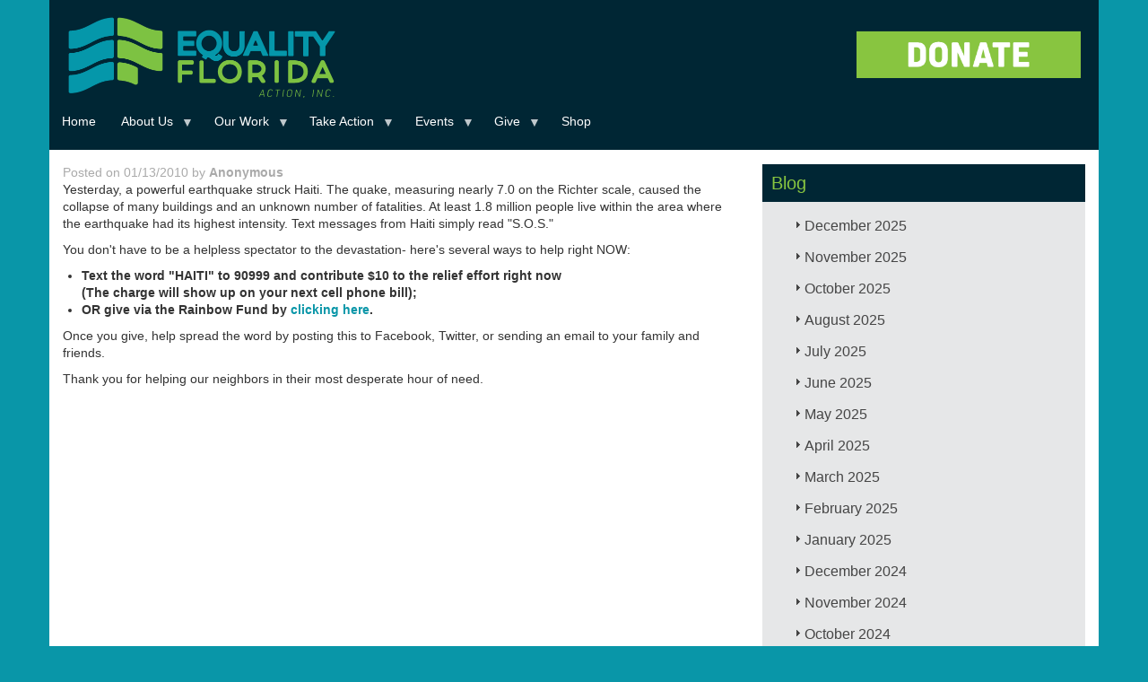

--- FILE ---
content_type: text/html; charset=UTF-8
request_url: https://www.eqfl.org/haiti-earthquake-relief-how-you-can-help
body_size: 82577
content:
<!DOCTYPE html>
<html  lang="en" dir="ltr" xmlns:article="http://ogp.me/ns/article#" xmlns:book="http://ogp.me/ns/book#" xmlns:product="http://ogp.me/ns/product#" xmlns:profile="http://ogp.me/ns/profile#" xmlns:video="http://ogp.me/ns/video#" prefix="content: http://purl.org/rss/1.0/modules/content/  dc: http://purl.org/dc/terms/  foaf: http://xmlns.com/foaf/0.1/  og: http://ogp.me/ns#  rdfs: http://www.w3.org/2000/01/rdf-schema#  schema: http://schema.org/  sioc: http://rdfs.org/sioc/ns#  sioct: http://rdfs.org/sioc/types#  skos: http://www.w3.org/2004/02/skos/core#  xsd: http://www.w3.org/2001/XMLSchema# ">
  <head>
    <meta charset="utf-8" />
<meta name="title" content="Haiti Earthquake Relief: How You Can Help | Equality Florida" />
<meta name="twitter:card" content="summary_large_image" />
<meta property="og:site_name" content="Equality Florida" />
<link rel="canonical" href="https://www.eqfl.org/haiti-earthquake-relief-how-you-can-help" />
<meta name="twitter:title" content="Haiti Earthquake Relief: How You Can Help | Equality Florida" />
<meta name="twitter:description" content="Yesterday, a powerful earthquake struck Haiti. The quake, measuring nearly 7.0 on the Richter scale, caused the collapse of many buildings and an unknown number of fatalities.  At least 1.8 million people live within the area where the earthquake had its highest intensity.  Text messages from Haiti simply read &quot;S.O.S.&quot;
You don&#039;t have to be a helpless spectator to the devastation- here&#039;s several ways to help right NOW:" />
<meta property="og:title" content="Haiti Earthquake Relief: How You Can Help | Equality Florida" />
<link rel="image_src" href="https://eqfl.org/sites/default/files/EQFL-link-preview.png" />
<meta property="og:description" content="Yesterday, a powerful earthquake struck Haiti. The quake, measuring nearly 7.0 on the Richter scale, caused the collapse of many buildings and an unknown number of fatalities.  At least 1.8 million people live within the area where the earthquake had its highest intensity.  Text messages from Haiti simply read &quot;S.O.S.&quot;
You don&#039;t have to be a helpless spectator to the devastation- here&#039;s several ways to help right NOW:" />
<meta name="twitter:image" content="https://eqfl.org/sites/default/files/Test%20-%20Website.png" />
<meta property="og:image" content="https://eqfl.org/sites/default/files/Test%20-%20Website.png" />
<script>


!function(f,b,e,v,n,t,s){if(f.fbq)return;n=f.fbq=function(){n.callMethod?
n.callMethod.apply(n,arguments):n.queue.push(arguments)};if(!f._fbq)f._fbq=n;
n.push=n;n.loaded=!0;n.version='2.0';n.queue=[];t=b.createElement(e);t.async=!0;
t.src=v;s=b.getElementsByTagName(e)[0];s.parentNode.insertBefore(t,s)}(window,
document,'script','https://connect.facebook.net/en_US/fbevents.js');



  fbq('init', '158715858038012', [], {
    "agent": "pldrupal-8-8.7.11"
});

  fbq('track', 'PageView', []);
</script>
<noscript>


<img height="1" width="1" alt="fbpx" src="https://www.facebook.com/tr?id=158715858038012&amp;ev=PageView&amp;noscript=1" />


</noscript>
<meta name="Generator" content="Drupal 8 (https://www.drupal.org)" />
<meta name="MobileOptimized" content="width" />
<meta name="HandheldFriendly" content="true" />
<meta name="viewport" content="width=device-width, initial-scale=1.0" />
<link rel="shortcut icon" href="/sites/default/files/eqflfavicon.ico" type="image/vnd.microsoft.icon" />
<link rel="revision" href="https://www.eqfl.org/haiti-earthquake-relief-how-you-can-help" />
<script src="/sites/default/files/google_tag/tag_manager_general_/google_tag.script.js?slkj2w" defer></script>

    <title>Haiti Earthquake Relief: How You Can Help | Equality Florida</title>
    <link rel="stylesheet" media="all" href="/libraries/superfish/css/superfish.css?slkj2w" />
<link rel="stylesheet" media="all" href="/core/modules/system/css/components/align.module.css?slkj2w" />
<link rel="stylesheet" media="all" href="/core/modules/system/css/components/fieldgroup.module.css?slkj2w" />
<link rel="stylesheet" media="all" href="/core/modules/system/css/components/container-inline.module.css?slkj2w" />
<link rel="stylesheet" media="all" href="/core/modules/system/css/components/clearfix.module.css?slkj2w" />
<link rel="stylesheet" media="all" href="/core/modules/system/css/components/details.module.css?slkj2w" />
<link rel="stylesheet" media="all" href="/core/modules/system/css/components/hidden.module.css?slkj2w" />
<link rel="stylesheet" media="all" href="/core/modules/system/css/components/item-list.module.css?slkj2w" />
<link rel="stylesheet" media="all" href="/core/modules/system/css/components/js.module.css?slkj2w" />
<link rel="stylesheet" media="all" href="/core/modules/system/css/components/nowrap.module.css?slkj2w" />
<link rel="stylesheet" media="all" href="/core/modules/system/css/components/position-container.module.css?slkj2w" />
<link rel="stylesheet" media="all" href="/core/modules/system/css/components/progress.module.css?slkj2w" />
<link rel="stylesheet" media="all" href="/core/modules/system/css/components/reset-appearance.module.css?slkj2w" />
<link rel="stylesheet" media="all" href="/core/modules/system/css/components/resize.module.css?slkj2w" />
<link rel="stylesheet" media="all" href="/core/modules/system/css/components/sticky-header.module.css?slkj2w" />
<link rel="stylesheet" media="all" href="/core/modules/system/css/components/system-status-counter.css?slkj2w" />
<link rel="stylesheet" media="all" href="/core/modules/system/css/components/system-status-report-counters.css?slkj2w" />
<link rel="stylesheet" media="all" href="/core/modules/system/css/components/system-status-report-general-info.css?slkj2w" />
<link rel="stylesheet" media="all" href="/core/modules/system/css/components/tablesort.module.css?slkj2w" />
<link rel="stylesheet" media="all" href="/core/modules/system/css/components/tree-child.module.css?slkj2w" />
<link rel="stylesheet" media="all" href="/core/modules/views/css/views.module.css?slkj2w" />
<link rel="stylesheet" media="all" href="/core/assets/vendor/jquery.ui/themes/base/core.css?slkj2w" />
<link rel="stylesheet" media="all" href="/core/assets/vendor/jquery.ui/themes/base/accordion.css?slkj2w" />
<link rel="stylesheet" media="all" href="/core/assets/vendor/jquery.ui/themes/base/theme.css?slkj2w" />
<link rel="stylesheet" media="all" href="/libraries/superfish/style/default/default.css?slkj2w" />
<link rel="stylesheet" media="all" href="/themes/eqfl/css/style.css?slkj2w" />
<link rel="stylesheet" media="all" href="/sites/default/files/asset_injector/css/general_css-bf4288d9a557fefa95fd34828ee0e639.css?slkj2w" />
<link rel="stylesheet" media="all" href="/sites/default/files/asset_injector/css/mobile_css-c85bc513eb6519de03b1cbb798c45a55.css?slkj2w" />

    
<!--[if lte IE 8]>
<script src="/core/assets/vendor/html5shiv/html5shiv.min.js?v=3.7.3"></script>
<![endif]-->

<script>
  !function(f,b,e,v,n,t,s)
  {if(f.fbq)return;n=f.fbq=function(){n.callMethod?
  n.callMethod.apply(n,arguments):n.queue.push(arguments)};
  if(!f._fbq)f._fbq=n;n.push=n;n.loaded=!0;n.version='2.0';
  n.queue=[];t=b.createElement(e);t.async=!0;
  t.src=v;s=b.getElementsByTagName(e)[0];
  s.parentNode.insertBefore(t,s)}(window, document,'script',
  'https://connect.facebook.net/en_US/fbevents.js');
  fbq('init', '619020881811590');
  fbq('track', 'PageView');
</script>
<noscript><img height="1" width="1" style="display:none"
  src="https://www.facebook.com/tr?id=619020881811590&ev=PageView&noscript=1"
/></noscript>        
        
  </head>
  <body class="path-node page-node-type-blog navbar-is-static-top has-glyphicons">
    <a href="#main-content" class="visually-hidden focusable skip-link">
      Skip to main content
    </a>
    <noscript aria-hidden="true"><iframe src="https://www.googletagmanager.com/ns.html?id=GTM-MRD5JRN" height="0" width="0" style="display:none;visibility:hidden"></iframe></noscript>
      <div class="dialog-off-canvas-main-canvas" data-off-canvas-main-canvas>
              <header class="navbar navbar-default navbar-static-top" id="navbar" role="banner">
              <div class="container">
            <div class="navbar-header">
                          
          <div class="region region-navigation">
         <a class="logo navbar-btn pull-left" href="/" title="Home" rel="home">
      <img src="/themes/eqfl/EF_ACTION_INC_LOGO.png" alt="Home" />
    </a>
      <section id="block-convioemailsignup" class="block block-block-content block-block-content16ac732e-26cc-470b-82a1-e11a41789555 clearfix">
  
    

      
            <div class="field field--name-body field--type-text-with-summary field--label-hidden field--item"><p><a href="https://act.eqfl.org/a/donate?ms=webdonate" target="_blank"><img alt="DONATE_BUTTONT1.png" class="img-responsive center" height="213" src="/sites/default/files/2020_HOMEPAGE/DONATE_BUTTONT1.png" width="800" /></a></p>
</div>
      
  </section>

<section id="block-primarylinks-2" class="block block-superfish block-superfishprimary-links clearfix">
  
    

      
<ul id="superfish-primary-links" class="menu sf-menu sf-primary-links sf-horizontal sf-style-default">
  
<li id="primary-links-standardfront-page"
     class="sf-depth-1 sf-no-children"><a href="/" class="sf-depth-1">Home</a></li><li id="primary-links-menu-link-content45461764-12f2-4dd8-b16f-25bb6eadcde3"
     class="sf-depth-1 menuparent"><a href="/about-equality-florida" class="sf-depth-1 menuparent">About Us</a><ul><li id="primary-links-menu-link-content60259ce4-3272-41e3-a3bf-17f699824b92"
     class="sf-depth-2 sf-no-children"><a href="/team" class="sf-depth-2">Our Team</a></li><li id="primary-links-views-viewviewspeoplepage-2"
     class="sf-depth-2 sf-no-children"><a href="/board" class="sf-depth-2">Our Board</a></li><li id="primary-links-menu-link-content7894ef0d-3f83-47c1-94cc-d6eefb059e55"
     class="sf-depth-2 sf-no-children"><a href="/press_kit" class="sf-depth-2">Press Kit</a></li><li id="primary-links-menu-link-content357d2bf6-f43c-4d02-b8e4-4efd8a9e4219"
     class="sf-depth-2 sf-no-children"><a href="/about/intern" class="sf-depth-2">Fellowship Program</a></li><li id="primary-links-menu-link-contenta5f9d7cd-0c39-43f4-b9e4-e80c348b7b6c"
     class="sf-depth-2 sf-no-children"><a href="/grantfunders" class="sf-depth-2">Our Grantors</a></li><li id="primary-links-views-viewviewspeoplepage-3"
     class="sf-depth-2 sf-no-children"><a href="/council_of_leaders" class="sf-depth-2">Council of Leaders</a></li><li id="primary-links-menu-link-content8e161b7b-8f3d-45c7-9ae2-6999d3930746"
     class="sf-depth-2 sf-no-children"><a href="/financial_data" class="sf-depth-2">Financial Data</a></li><li id="primary-links-menu-link-contente95d3da7-e2e1-45d5-8dbc-a104a9fa02ab"
     class="sf-depth-2 sf-no-children"><a href="/careers-view-page" class="sf-depth-2">Careers</a></li><li id="primary-links-menu-link-contentaf375e75-827b-4bf3-8df2-ed3943c53d4f"
     class="sf-depth-2 sf-no-children"><a href="/contact-us" class="sf-depth-2">Contact Us</a></li></ul></li><li id="primary-links-menu-link-content5019847c-e52d-469b-aa83-5670a1fe3cdc"
     class="sf-depth-1 menuparent"><a href="/Issues_Overview" class="sf-depth-1 menuparent">Our Work</a><ul><li id="primary-links-menu-link-content6e7b5df8-d467-4a83-b372-0be091e8dcc2"
     class="sf-depth-2 sf-no-children"><a href="https://eqfl.org/Safe_Schools" title="Safe &amp; Healthy Schools" class="sf-depth-2 sf-external">Safe &amp; Healthy Schools</a></li><li id="primary-links-menu-link-content272df637-e019-4412-be4a-e8dc13fe01a9"
     class="sf-depth-2 sf-no-children"><a href="https://parentingwithpride.org/" class="sf-depth-2 sf-external">Parenting with Pride</a></li><li id="primary-links-menu-link-content7377f8bb-1821-46f1-8ae7-b644c7a16aee"
     class="sf-depth-2 sf-no-children"><a href="/TransAction" class="sf-depth-2">Transgender Equality</a></li><li id="primary-links-menu-link-contentfb55084a-d5b8-4aaf-b957-8ca7a0a26265"
     class="sf-depth-2 sf-no-children"><a href="https://eqfl.org/patc" class="sf-depth-2 sf-external">Pride At The Capitol</a></li><li id="primary-links-menu-link-content5639ead5-37d6-4541-acd6-8d8201535af5"
     class="sf-depth-2 sf-no-children"><a href="https://opendoorsflorida.com/" class="sf-depth-2 sf-external">Open Doors</a></li><li id="primary-links-menu-link-content00ec5d39-8dbe-4e8a-b7db-b123bb6ebd76"
     class="sf-depth-2 sf-no-children"><a href="https://www.equalitymeansbusiness.org" class="sf-depth-2 sf-external">Equality Means Business</a></li><li id="primary-links-menu-link-contentac2672f7-46d3-4f0d-be3a-8caaeaf32056"
     class="sf-depth-2 sf-no-children"><a href="https://eqfl.org/electioncenter" class="sf-depth-2 sf-external">Election Center</a></li><li id="primary-links-menu-link-content8765df51-7bf4-4390-ad47-c9eec2e4a081"
     class="sf-depth-2 sf-no-children"><a href="/reproductive-freedom" class="sf-depth-2">Reproductive Rights</a></li><li id="primary-links-menu-link-content05fad2bd-6ac7-48fd-ad81-4270ca8900b9"
     class="sf-depth-2 sf-no-children"><a href="https://eqfl.org/HealthEquity" class="sf-depth-2 sf-external">LGBTQ Health Equity</a></li><li id="primary-links-menu-link-content8c4aa9d6-d1f2-410b-bace-3dc7145b71c4"
     class="sf-depth-2 sf-no-children"><a href="/HIV_Advocacy" class="sf-depth-2">HIV Advocacy</a></li><li id="primary-links-menu-link-content31e2dffa-56bb-4091-a460-949d920e8ff7"
     class="sf-depth-2 sf-no-children"><a href="/lgbtq-protections" class="sf-depth-2">LGBTQ Protections</a></li><li id="primary-links-menu-link-contentd4d44be5-1205-4345-8da2-2c4bcb93810c"
     class="sf-depth-2 sf-no-children"><a href="/Gun_Violence_Prevention" class="sf-depth-2">Gun Violence Prevention</a></li></ul></li><li id="primary-links-menu-link-content0247c04d-6342-4989-800a-90c46bc7a716"
     class="sf-depth-1 menuparent"><a href="/Take_Action" class="sf-depth-1 menuparent">Take Action</a><ul><li id="primary-links-menu-link-contentae00aab0-d7ec-49e7-a694-b670f1540345"
     class="sf-depth-2 sf-no-children"><a href="https://eqfl.org/volunteer" class="sf-depth-2 sf-external">Volunteer</a></li><li id="primary-links-menu-link-content610a44dd-36cf-4cdb-beec-5e453e54ba95"
     class="sf-depth-2 sf-no-children"><a href="https://eqfl.org/join_our_mailing_list" class="sf-depth-2 sf-external">Sign Up</a></li><li id="primary-links-menu-link-contenta114a6e2-7735-4e86-b617-1a8fb36b57a6"
     class="sf-depth-2 sf-no-children"><a href="/lgbtq-protections" class="sf-depth-2">Report Discrimination</a></li><li id="primary-links-menu-link-contentb1ee5f8e-b958-4ebb-8f6e-ff4d96301b4d"
     class="sf-depth-2 sf-no-children"><a href="https://app.smartsheet.com/b/form/73c18e697b6d4899ac483424ca4436f2" class="sf-depth-2 sf-external">Speaker Request</a></li><li id="primary-links-menu-link-content04877cf2-5442-424c-b16b-fb8b9e608758"
     class="sf-depth-2 sf-no-children"><a href="/update-your-profile" class="sf-depth-2">Update Your Profile</a></li></ul></li><li id="primary-links-menu-link-content708f7fc0-4bda-4e93-92f6-e638973c4884"
     class="sf-depth-1 menuparent"><a href="/Upcoming_Events" class="sf-depth-1 menuparent">Events</a><ul><li id="primary-links-menu-link-content49066d9e-8a22-43b8-b18e-e2801e7f9e98"
     class="sf-depth-2 sf-no-children"><a href="/stpetegala" class="sf-depth-2">St Pete Gala</a></li><li id="primary-links-menu-link-content36832a18-8e30-4b01-84a5-8b90b6f478ec"
     class="sf-depth-2 sf-no-children"><a href="https://e.givesmart.com/events/IOG/" class="sf-depth-2 sf-external"> First Coast Gala</a></li><li id="primary-links-menu-link-content6c181d2d-6a9b-42bb-b9bb-ffe6f324bd0f"
     class="sf-depth-2 sf-no-children"><a href="https://e.givesmart.com/events/J1L/" class="sf-depth-2 sf-external">Broward Gala</a></li><li id="primary-links-menu-link-content3e4f1e72-7ea4-4d3f-8d31-0a70268ca04b"
     class="sf-depth-2 sf-no-children"><a href="/GreaterGainesvilleGala" class="sf-depth-2">Gainesville Gala</a></li><li id="primary-links-menu-link-content73dfb295-79ad-4670-a461-e86a8319c872"
     class="sf-depth-2 sf-no-children"><a href="/keywestcelebration" class="sf-depth-2">Key West Celebration</a></li><li id="primary-links-menu-link-content1644accb-f826-47d7-a3f7-2baf0b7e39a3"
     class="sf-depth-2 sf-no-children"><a href="https://e.givesmart.com/events/IHT/" class="sf-depth-2 sf-external">Tampa Gala</a></li><li id="primary-links-menu-link-content48025213-497c-4f5c-aed6-657892343945"
     class="sf-depth-2 sf-no-children"><a href="https://e.givesmart.com/events/Jua/" class="sf-depth-2 sf-external">Miami Brunch</a></li><li id="primary-links-menu-link-contentd3071f43-9771-430f-8921-1d92217ebf0a"
     class="sf-depth-2 sf-no-children"><a href="https://e.givesmart.com/events/IsY/" class="sf-depth-2 sf-external">Greater Orlando Gala</a></li><li id="primary-links-menu-link-contentc4022eb0-ec34-47ca-a65c-1487b096e23a"
     class="sf-depth-2 sf-no-children"><a href="https://e.givesmart.com/events/IPI/" class="sf-depth-2 sf-external">Palm Beach Brunch</a></li><li id="primary-links-menu-link-contenta02cb853-3193-41a8-8ddc-0137796bf36a"
     class="sf-depth-2 sf-no-children"><a href="https://e.givesmart.com/events/IRd/" class="sf-depth-2 sf-external">Sarasota&#039;s Suncoast Celebration</a></li><li id="primary-links-menu-link-contentf72950cf-deff-4bb0-981a-5672ab1ebc59"
     class="sf-depth-2 sf-no-children"><a href="/tallahasseegala" class="sf-depth-2">Tallahassee Gala</a></li><li id="primary-links-menu-link-contentbe8fe4a4-4989-4a96-a17e-602dbb9bbeb9"
     class="sf-depth-2 sf-no-children"><a href="https://eqfl.org/pensacolabrunch" class="sf-depth-2 sf-external">Pensacola Brunch</a></li><li id="primary-links-menu-link-content4774dc96-34a3-4a66-a4b5-59c84ecdd443"
     class="sf-depth-2 sf-no-children"><a href="https://eqfl.org/provincetown-brunch" class="sf-depth-2 sf-external">Provincetown Brunch</a></li></ul></li><li id="primary-links-menu-link-content4aed82a1-3111-4aa2-993a-28b22d9a4fa8"
     class="sf-depth-1 menuparent"><a href="https://act.eqfl.org/a/donate?ms=webdonate" class="sf-depth-1 sf-external menuparent">Give</a><ul><li id="primary-links-menu-link-contentae357720-fb78-4f98-aa80-596197090f9e"
     class="sf-depth-2 sf-no-children"><a href="https://act.eqfl.org/a/become-a-member?ms=webmember" class="sf-depth-2 sf-external">Become A Member</a></li><li id="primary-links-menu-link-content74fbef29-074d-4051-9cac-716f9d0c86ad"
     class="sf-depth-2 sf-no-children"><a href="https://act.eqfl.org/a/equality-partners?ms=webmonthly" class="sf-depth-2 sf-external">Make A Monthly Donation</a></li><li id="primary-links-menu-link-contentdda878b6-6d5e-4351-b61d-024982ea70d4"
     class="sf-depth-2 sf-no-children"><a href="/sponsorship" class="sf-depth-2">Become a Sponsor</a></li><li id="primary-links-menu-link-contentf697062e-2acc-4b6c-aeea-0d52a1a217c6"
     class="sf-depth-2 sf-no-children"><a href="/legacy" class="sf-depth-2">Leave a Legacy</a></li><li id="primary-links-menu-link-content5880bcd8-52ac-45cf-b82b-6e61a57eb221"
     class="sf-depth-2 sf-no-children"><a href="https://secure.everyaction.com/UBbabLGmxUCCR39wpc5JCg2" class="sf-depth-2 sf-external">Honor/Memory Donation</a></li><li id="primary-links-menu-link-content3874c61a-699e-4aec-a8c2-874c3c49ff25"
     class="sf-depth-2 sf-no-children"><a href="https://www.floridaaidswalk.org/site/TR/Walk/General?px=1108427&amp;pg=personal&amp;fr_id=1180" class="sf-depth-2 sf-external">2025 FL AIDS Walk</a></li></ul></li><li id="primary-links-menu-link-contentd8951fae-fabd-4b3d-a16d-7650885163ff"
     class="sf-depth-1 sf-no-children"><a href="https://equality-florida.myshopify.com/" class="sf-depth-1 sf-external">Shop</a></li>
</ul>

  </section>


  </div>

      </div>

                          </div>
          </header>
  
  <div role="main" class="main-container container js-quickedit-main-content">
    <div class="row">

                              <div class="col-sm-12" role="heading">
              <div class="region region-header">
    <div data-drupal-messages-fallback class="hidden"></div>
    <h1 class="page-header"><span>Haiti Earthquake Relief: How You Can Help</span>
</h1>


  </div>

          </div>
              
            
                  <section class="col-sm-12">

                
                                      
                  
                          <a id="main-content"></a>
            <div class="region region-content">
      <div data-history-node-id="660" class="row bs-2col node node--type-blog node--view-mode-full">
  

    <div class="col-sm-6 col-md-8 bs-region bs-region--left">
    
            <div class="field field--name-dynamic-block-fieldnode-byline-block field--type-ds field--label-hidden field--item"><section class="block block-views block-views-blockblog-block-3 clearfix">
  
    

      <div class="views-element-container form-group"><div class="view view-blog view-id-blog view-display-id-block_3 js-view-dom-id-00771461ba142b0b10a19aee8fab45c25f45a7f2af3dd9db0c6b6de3059cfb20">
  
    
      
      <div class="view-content">
          <div class="views-row"><div class="views-field views-field-uid"><span class="field-content">Posted on 01/13/2010 by  <strong> <a href="/user/0" hreflang="en">Anonymous</a>  </strong></span></div></div>

    </div>
  
      
          </div>
</div>

  </section>

</div>
      
            <div class="field field--name-body field--type-text-with-summary field--label-hidden field--item"><p>Yesterday, a powerful earthquake struck Haiti. The quake, measuring nearly 7.0 on the Richter scale, caused the collapse of many buildings and an unknown number of fatalities.  At least 1.8 million people live within the area where the earthquake had its highest intensity.  Text messages from Haiti simply read "S.O.S."</p>
<p>You don't have to be a helpless spectator to the devastation- here's several ways to help right NOW:
</p><ul>
<li><span style="font-weight: bold;">Text the word "HAITI" to 90999 and contribute $10 to the relief effort right now <br />(The charge will show up on your next cell phone bill);</span></li>
<li><b>OR give via the Rainbow Fund by <a href="http://www.rainbowfund.org/">clicking here</a>.</b></li>
</ul>
<p>Once you give, help spread the word by posting this to Facebook, Twitter, or sending an email to your family and friends.</p>
<p>Thank you for helping our neighbors in their most desperate hour of need.<br />
</p><div class="blogger-post-footer"><img width="1" height="1" src="https://blogger.googleusercontent.com/tracker/5834511972912508231-901429298372325468?l=tobiaspacker.blogspot.com" alt="" /></div>
</div>
      
  </div>
  
    <div class="col-sm-6 col-md-4 bs-region bs-region--right">
    
            <div class="field field--name-dynamic-block-fieldnode-blog-list field--type-ds field--label-hidden field--item"><section class="block block-views block-views-blockblog-block-2 clearfix">
  
      <h2 class="block-title">Blog</h2>
    

      <div class="views-element-container form-group"><div class="jack-archive-block view view-blog view-id-blog view-display-id-block_2 js-view-dom-id-5d05252f6e3e35e1b219a006f8b6c0b6269eea2e736fb5e91b9017f982585a87">
  
    
      
      <div class="view-content">
            <div class="data-togglecollapse views-row">
      <h3 class="js-views-accodion-group-header">December 2025</h3>
      <div class="data-togglecollapse views-row">
    <div class="views-field views-field-title"><h3 class="field-content"><a href="/legislation-filed-restore-freedom-education-healthcare" hreflang="en">Legislation Filed to Restore Freedom in Education, Healthcare</a></h3></div>
  </div>
      <div class="data-togglecollapse views-row">
    <div class="views-field views-field-title"><h3 class="field-content"><a href="/event-hosted-robert-wennett-mario-cader-frech-raises-500000-launch-hiv-awareness-initiative" hreflang="en">Event Hosted by Robert Wennett &amp; Mario Cader-Frech Raises $500,000 to Launch HIV Awareness Initiative</a></h3></div>
  </div>

  </div>
      <div class="data-togglecollapse views-row">
      <h3 class="js-views-accodion-group-header">November 2025</h3>
      <div class="data-togglecollapse views-row">
    <div class="views-field views-field-title"><h3 class="field-content"><a href="/equality-florida-executive-director-nadine-smith-step-down-after-28-years-lead-color-change" hreflang="en">Equality Florida Executive Director Nadine Smith to Step Down After 28 Years to Lead Color Of Change</a></h3></div>
  </div>
      <div class="data-togglecollapse views-row">
    <div class="views-field views-field-title"><h3 class="field-content"><a href="/news/2026-pride-flag-ban-filed" hreflang="en">Extremist Florida Lawmakers File Pride Flag Ban Bill Ahead of 2026 Legislative Session</a></h3></div>
  </div>

  </div>
      <div class="data-togglecollapse views-row">
      <h3 class="js-views-accodion-group-header">October 2025</h3>
      <div class="data-togglecollapse views-row">
    <div class="views-field views-field-title"><h3 class="field-content"><a href="/DeSantis-DOGE-Distraction" hreflang="en">Dogged by Scandal, Desperate DeSantis Uses DOGE List to Distract From $83 Million Crony Deal, $10 Million Charity Scandal, and $300 Million Detention Crisis</a></h3></div>
  </div>

  </div>
      <div class="data-togglecollapse views-row">
      <h3 class="js-views-accodion-group-header">August 2025</h3>
      <div class="data-togglecollapse views-row">
    <div class="views-field views-field-title"><h3 class="field-content"><a href="/defying-desantis-show-your-rainbow" hreflang="en">Defying DeSantis: Communities Show Their Rainbows as State Threatens Cities</a></h3></div>
  </div>
      <div class="data-togglecollapse views-row">
    <div class="views-field views-field-title"><h3 class="field-content"><a href="/pulse-memorial-show-your-rainbow" hreflang="en">Equality Florida Condemns DeSantis for Defacing Pulse Memorial; Calls on Floridians to #ShowYourRainbow in Response</a></h3></div>
  </div>
      <div class="data-togglecollapse views-row">
    <div class="views-field views-field-title"><h3 class="field-content"><a href="/2025-back-to-school" hreflang="en">Stand With Parents and Families Who Want Great Teachers, Safe Classrooms, and Kids Who Feel Valued</a></h3></div>
  </div>
      <div class="data-togglecollapse views-row">
    <div class="views-field views-field-title"><h3 class="field-content"><a href="/affirm-youth-training" hreflang="en">Equality Florida Awarded $22,000 Grant from the Community Foundation of Sarasota County to Expand LGBTQ Youth Mental Health Services</a></h3></div>
  </div>

  </div>
      <div class="data-togglecollapse views-row">
      <h3 class="js-views-accodion-group-header">July 2025</h3>
      <div class="data-togglecollapse views-row">
    <div class="views-field views-field-title"><h3 class="field-content"><a href="/civil-rights-and-parents-groups-denounce-effort-erode-local-protections-sarasota-public-schools" hreflang="en">Civil Rights and Parents Groups Denounce Effort to Erode Local Protections in Sarasota Public Schools</a></h3></div>
  </div>
      <div class="data-togglecollapse views-row">
    <div class="views-field views-field-title"><h3 class="field-content"><a href="/statement/uthmeier-anti-trans-remarks" hreflang="en">Equality Florida&#039;s Response to AG Uthmeier Press Conference on Transgender Athletes</a></h3></div>
  </div>
      <div class="data-togglecollapse views-row">
    <div class="views-field views-field-title"><h3 class="field-content"><a href="/2025-federal-rr2" hreflang="en">Resistance Report: Federal Edition (July)</a></h3></div>
  </div>
      <div class="data-togglecollapse views-row">
    <div class="views-field views-field-title"><h3 class="field-content"><a href="/2025-tracking-federal-developments" hreflang="en">2025 Tracking Federal Developments</a></h3></div>
  </div>

  </div>
      <div class="data-togglecollapse views-row">
      <h3 class="js-views-accodion-group-header">June 2025</h3>
      <div class="data-togglecollapse views-row">
    <div class="views-field views-field-title"><h3 class="field-content"><a href="/7-must-have-items-support-lgbtq-equality-florida" hreflang="en"> 7 Must-Have Items That Support LGBTQ+ Equality in Florida</a></h3></div>
  </div>
      <div class="data-togglecollapse views-row">
    <div class="views-field views-field-title"><h3 class="field-content"><a href="/2025-stand-with-trans-youth" hreflang="en">The Supreme Court Sided with Politicians — We Stand with Trans Youth and Their Families</a></h3></div>
  </div>

  </div>
      <div class="data-togglecollapse views-row">
      <h3 class="js-views-accodion-group-header">May 2025</h3>
      <div class="data-togglecollapse views-row">
    <div class="views-field views-field-title"><h3 class="field-content"><a href="/2025-final-resistance-report" hreflang="en">Resistance Report Week 9: Every Anti-LGBTQ Bill Is Defeated!</a></h3></div>
  </div>
      <div class="data-togglecollapse views-row">
    <div class="views-field views-field-title"><h3 class="field-content"><a href="/every-anti-lgbtq-bill-defeated-2025" hreflang="en">BREAKING: Every Anti-LGBTQ Bill Defeated in Florida’s 2025 Legislative Session</a></h3></div>
  </div>

  </div>
      <div class="data-togglecollapse views-row">
      <h3 class="js-views-accodion-group-header">April 2025</h3>
      <div class="data-togglecollapse views-row">
    <div class="views-field views-field-title"><h3 class="field-content"><a href="/resistance-report-week-8-5-days-left-everythings-line" hreflang="en">Resistance Report Week 8: 5 days left. Everything&#039;s on the line.</a></h3></div>
  </div>
      <div class="data-togglecollapse views-row">
    <div class="views-field views-field-title"><h3 class="field-content"><a href="/resistance-report-week-7-only-12-days-defeat-these-bad-bills" hreflang="en">Resistance Report Week 7: Only 12 days to defeat these bad bills</a></h3></div>
  </div>
      <div class="data-togglecollapse views-row">
    <div class="views-field views-field-title"><h3 class="field-content"><a href="/resistance-report-week-6-19-most-dangerous-days-are-ahead" hreflang="en">Resistance Report Week 6: The 19 most dangerous days are ahead</a></h3></div>
  </div>
      <div class="data-togglecollapse views-row">
    <div class="views-field views-field-title"><h3 class="field-content"><a href="/resistance-report-week-5-democracy-under-attack" hreflang="en">Resistance Report Week 5: Democracy is under attack!</a></h3></div>
  </div>
      <div class="data-togglecollapse views-row">
    <div class="views-field views-field-title"><h3 class="field-content"><a href="/statement-arrest-transgender-woman-using-bathroom-florida-capitol" hreflang="en">Statement On Arrest of Transgender Woman for Using Bathroom at Florida Capitol</a></h3></div>
  </div>

  </div>
      <div class="data-togglecollapse views-row">
      <h3 class="js-views-accodion-group-header">March 2025</h3>
      <div class="data-togglecollapse views-row">
    <div class="views-field views-field-title"><h3 class="field-content"><a href="/resistance-report-week-4-progress-made-battles-ahead" hreflang="en">Resistance Report Week 4: Progress Made, Battles Ahead</a></h3></div>
  </div>
      <div class="data-togglecollapse views-row">
    <div class="views-field views-field-title"><h3 class="field-content"><a href="/resistance-report-week-3-what-democracy-looks" hreflang="en">Resistance Report Week 3: This is what democracy looks like!</a></h3></div>
  </div>
      <div class="data-togglecollapse views-row">
    <div class="views-field views-field-title"><h3 class="field-content"><a href="/resistance-report-week-2-bad-bills-are-moving" hreflang="en">Resistance Report Week 2: Bad Bills Are Moving</a></h3></div>
  </div>
      <div class="data-togglecollapse views-row">
    <div class="views-field views-field-title"><h3 class="field-content"><a href="/2025-new-trauma-informed-course" hreflang="en">Equality Florida Launches New Trauma-Informed Course Empowering Mental Health Providers to Support LGBTQ Youth and Families</a></h3></div>
  </div>
      <div class="data-togglecollapse views-row">
    <div class="views-field views-field-title"><h3 class="field-content"><a href="/2025-legislative-slate" hreflang="en">2025 Legislative Slate</a></h3></div>
  </div>
      <div class="data-togglecollapse views-row">
    <div class="views-field views-field-title"><h3 class="field-content"><a href="/2025-rr-week1" hreflang="en">Resistance Report Week 1: Attacks On Citizen-Led Amendments</a></h3></div>
  </div>

  </div>
      <div class="data-togglecollapse views-row">
      <h3 class="js-views-accodion-group-header">February 2025</h3>
      <div class="data-togglecollapse views-row">
    <div class="views-field views-field-title"><h3 class="field-content"><a href="/2025-nasp-champion-for-children-award" hreflang="en">Equality Florida Institute Wins Prestigious 2025 NASP Champion for Children Award</a></h3></div>
  </div>
      <div class="data-togglecollapse views-row">
    <div class="views-field views-field-title"><h3 class="field-content"><a href="/2025-lawmakers-seek-to-restore-rights-and-freedoms" hreflang="en">Lawmakers Seek to Restore Rights and Freedoms Taken Under Governor DeSantis </a></h3></div>
  </div>
      <div class="data-togglecollapse views-row">
    <div class="views-field views-field-title"><h3 class="field-content"><a href="/2025-special-session-rr-2" hreflang="en">Resistance Report: Special Session Edition And Pride Flag Ban Bill Update</a></h3></div>
  </div>
      <div class="data-togglecollapse views-row">
    <div class="views-field views-field-title"><h3 class="field-content"><a href="/2025-pride-flag-ban-cmte1" hreflang="en">Senator Randy Fine Pushes Pride Flag Ban Bill Through Committee He Chairs; Thousands Speak Out In Opposition</a></h3></div>
  </div>
      <div class="data-togglecollapse views-row">
    <div class="views-field views-field-title"><h3 class="field-content"><a href="/2025-special-session-rr" hreflang="en">Resistance Report: Special Session Edition </a></h3></div>
  </div>

  </div>
      <div class="data-togglecollapse views-row">
      <h3 class="js-views-accodion-group-header">January 2025</h3>
      <div class="data-togglecollapse views-row">
    <div class="views-field views-field-title"><h3 class="field-content"><a href="/2025-Trumps-First-EOs" hreflang="en">President Trump Issues Slew Of Executive Actions Targeting Individual Rights &amp; Freedoms, Especially For Transgender Americans</a></h3></div>
  </div>
      <div class="data-togglecollapse views-row">
    <div class="views-field views-field-title"><h3 class="field-content"><a href="/news/us-house-trans-sports-ban" hreflang="en">U.S. House Republicans Pass A Nationwide Ban on Transgender Girls Participating In School Sports</a></h3></div>
  </div>
      <div class="data-togglecollapse views-row">
    <div class="views-field views-field-title"><h3 class="field-content"><a href="/over-400-organizations-oppose-federal-sports-ban" hreflang="en">Equality Florida Stand With 400+ Organizations Opposing Federal Trans Sports Ban</a></h3></div>
  </div>

  </div>
      <div class="data-togglecollapse views-row">
      <h3 class="js-views-accodion-group-header">December 2024</h3>
      <div class="data-togglecollapse views-row">
    <div class="views-field views-field-title"><h3 class="field-content"><a href="/ndaa-senate-passage" hreflang="en">Republicans In Congress Hijack Defense Bill, Blocking Health Care For Trans Children Of Military Service Members</a></h3></div>
  </div>
      <div class="data-togglecollapse views-row">
    <div class="views-field views-field-title"><h3 class="field-content"><a href="/recommitment-to-marriage-equality" hreflang="en">SAVE and Equality Florida Host “Recommitment To Marriage Equality” Celebration on 10th Anniversary </a></h3></div>
  </div>

  </div>
      <div class="data-togglecollapse views-row">
      <h3 class="js-views-accodion-group-header">November 2024</h3>
      <div class="data-togglecollapse views-row">
    <div class="views-field views-field-title"><h3 class="field-content"><a href="/HIT-poll-results" hreflang="en">A majority of Black adults are open-minded or supportive of transgender acceptance, new poll finds </a></h3></div>
  </div>
      <div class="data-togglecollapse views-row">
    <div class="views-field views-field-title"><h3 class="field-content"><a href="/shocked-and-devastated-not-powerless" hreflang="en">Shocked and Devastated – But Not Powerless.</a></h3></div>
  </div>

  </div>
      <div class="data-togglecollapse views-row">
      <h3 class="js-views-accodion-group-header">October 2024</h3>
      <div class="data-togglecollapse views-row">
    <div class="views-field views-field-title"><h3 class="field-content"><a href="/Turning-the-Tide-on-Transphobia" hreflang="en">Turning the Tide on Transphobia: How Florida Is Not Only Resisting But Working To Build A Better Future</a></h3></div>
  </div>

  </div>
      <div class="data-togglecollapse views-row">
      <h3 class="js-views-accodion-group-header">September 2024</h3>
      <div class="data-togglecollapse views-row">
    <div class="views-field views-field-title"><h3 class="field-content"><a href="/Harris-Walz-Endorsement" hreflang="en">Equality Florida Action, Inc. Endorses Kamala Harris For President: “We believe Florida is in play”</a></h3></div>
  </div>

  </div>
      <div class="data-togglecollapse views-row">
      <h3 class="js-views-accodion-group-header">August 2024</h3>
      <div class="data-togglecollapse views-row">
    <div class="views-field views-field-title"><h3 class="field-content"><a href="/sb254-11thCircuit-update" hreflang="en">Federal Court Of Appeals Panel Allows Florida&#039;s Ban On Healthcare For Transgender Floridians To Take Effect While Legal Challenge Continues</a></h3></div>
  </div>
      <div class="data-togglecollapse views-row">
    <div class="views-field views-field-title"><h3 class="field-content"><a href="/visit-florida" hreflang="en">Visit Florida Removes LGBTQ Page In Petty New Stunt By DeSantis To Exclude LGBTQ Community</a></h3></div>
  </div>
      <div class="data-togglecollapse views-row">
    <div class="views-field views-field-title"><h3 class="field-content"><a href="/voters-reject-desantis-extremism" hreflang="en">Florida Voters Resoundingly Rebuke DeSantis and His Extremist Agenda</a></h3></div>
  </div>

  </div>
      <div class="data-togglecollapse views-row">
      <h3 class="js-views-accodion-group-header">July 2024</h3>
      <div class="data-togglecollapse views-row">
    <div class="views-field views-field-title"><h3 class="field-content"><a href="/Summer-2024-Fellowship" hreflang="en">Blog: Summer 2024 Fellowship</a></h3></div>
  </div>

  </div>
      <div class="data-togglecollapse views-row">
      <h3 class="js-views-accodion-group-header">June 2024</h3>
      <div class="data-togglecollapse views-row">
    <div class="views-field views-field-title"><h3 class="field-content"><a href="/2024/Carlos-Wins-SD17-Election" hreflang="en">LGBTQ Pioneer and Pro-Equality Champion Carlos Guillermo Smith Elected To Florida State Senate</a></h3></div>
  </div>
      <div class="data-togglecollapse views-row">
    <div class="views-field views-field-title"><h3 class="field-content"><a href="/legal-victory-healthcare" hreflang="en">BREAKING: Federal Court Permanently Blocks Discriminatory Healthcare Bans and Restrictions for Transgender Floridians</a></h3></div>
  </div>

  </div>
      <div class="data-togglecollapse views-row">
      <h3 class="js-views-accodion-group-header">April 2024</h3>
      <div class="data-togglecollapse views-row">
    <div class="views-field views-field-title"><h3 class="field-content"><a href="/coast-to-coast-for-equality" hreflang="en">Coast-To-Coast for Equality: National Campaign Rallies Support for Florida, the Frontline in the Fight Against Anti-LGBTQ Legislation</a></h3></div>
  </div>

  </div>
      <div class="data-togglecollapse views-row">
      <h3 class="js-views-accodion-group-header">March 2024</h3>
      <div class="data-togglecollapse views-row">
    <div class="views-field views-field-title"><h3 class="field-content"><a href="/your-final-resistance-report-2024-were-turning-tide" hreflang="en">Your Final Resistance Report for 2024: We’re Turning The Tide</a></h3></div>
  </div>
      <div class="data-togglecollapse views-row">
    <div class="views-field views-field-title"><h3 class="field-content"><a href="/historic-settlement-achieved-challenge-floridas-dont-say-gay-or-trans-law" hreflang="en">Historic Settlement Achieved in Challenge to Florida’s “Don’t Say Gay or Trans” Law</a></h3></div>
  </div>
      <div class="data-togglecollapse views-row">
    <div class="views-field views-field-title"><h3 class="field-content"><a href="/equality-florida-responds-arrest-walt-lays-killer" hreflang="en">Equality Florida Responds To The Arrest Of Walt Lay&#039;s Killer</a></h3></div>
  </div>
      <div class="data-togglecollapse views-row">
    <div class="views-field views-field-title"><h3 class="field-content"><a href="/resistance-report-week-8-final-7-days-session" hreflang="en">Resistance Report Week 8: The Final 7 Days of Session</a></h3></div>
  </div>
      <div class="data-togglecollapse views-row">
    <div class="views-field views-field-title"><h3 class="field-content"><a href="/florida-house-passes-bills-expanding-censorship-and-government-control-agenda" hreflang="en">Florida House Passes Bills Expanding Censorship and Government Control Agenda</a></h3></div>
  </div>

  </div>
      <div class="data-togglecollapse views-row">
      <h3 class="js-views-accodion-group-header">February 2024</h3>
      <div class="data-togglecollapse views-row">
    <div class="views-field views-field-title"><h3 class="field-content"><a href="/resistance-report-week-7-anti-trans-bill-move" hreflang="en">Resistance Report Week 7: Anti-Trans Bill On The Move</a></h3></div>
  </div>
      <div class="data-togglecollapse views-row">
    <div class="views-field views-field-title"><h3 class="field-content"><a href="/rest-in-power-nex-benedict" hreflang="en">Equality Florida&#039;s Response To The Tragic Death of Nex Benedict, A 16-Year-Old Non-Binary High School Student In Oklahoma</a></h3></div>
  </div>
      <div class="data-togglecollapse views-row">
    <div class="views-field views-field-title"><h3 class="field-content"><a href="/statement-anti-transgender-bill-passes-final-florida-house-committee" hreflang="en">STATEMENT: Anti-Transgender Bill Passes Final Florida House Committee</a></h3></div>
  </div>
      <div class="data-togglecollapse views-row">
    <div class="views-field views-field-title"><h3 class="field-content"><a href="/power-unity-embracing-our-lgbtq-community" hreflang="en">The Power of Unity: Embracing our LGBTQ Community</a></h3></div>
  </div>
      <div class="data-togglecollapse views-row">
    <div class="views-field views-field-title"><h3 class="field-content"><a href="/resistance-report-week-6-keeping-pressure" hreflang="en">Resistance Report Week 6: Keeping the Pressure On</a></h3></div>
  </div>
      <div class="data-togglecollapse views-row">
    <div class="views-field views-field-title"><h3 class="field-content"><a href="/news/2024-Miami-Celebration" hreflang="en">RELEASE: EQUALITY FLORIDA TO HONOR FRED P. HOCHBERG AT 2024 MIAMI CELEBRATION</a></h3></div>
  </div>
      <div class="data-togglecollapse views-row">
    <div class="views-field views-field-title"><h3 class="field-content"><a href="/resistance-report-week-5-victory-frontlines" hreflang="en">Resistance Report Week 5: Victory on the Frontlines</a></h3></div>
  </div>
      <div class="data-togglecollapse views-row">
    <div class="views-field views-field-title"><h3 class="field-content"><a href="/pride-flag-ban-stalls-in-senate" hreflang="en">Equality Florida&#039;s Response To Pride Flag Ban Bill Stalling In Florida Senate</a></h3></div>
  </div>
      <div class="data-togglecollapse views-row">
    <div class="views-field views-field-title"><h3 class="field-content"><a href="/resistance-report-week-4-unprecedented-attack-0" hreflang="en"> Resistance Report Week 4: An Unprecedented Attack</a></h3></div>
  </div>

  </div>
      <div class="data-togglecollapse views-row">
      <h3 class="js-views-accodion-group-header">January 2024</h3>
      <div class="data-togglecollapse views-row">
    <div class="views-field views-field-title"><h3 class="field-content"><a href="/FLHSMV-cruel-policy" hreflang="en">Equality Florida Condemns New DeSantis Administration Policy Denying Legal Recognition, Accurate Driver Licenses/Identification for Transgender Floridians</a></h3></div>
  </div>
      <div class="data-togglecollapse views-row">
    <div class="views-field views-field-title"><h3 class="field-content"><a href="/resistance-report-week-3-bad-bills-are-moving" hreflang="en">Resistance Report Week 3: Bad Bills Are Moving</a></h3></div>
  </div>
      <div class="data-togglecollapse views-row">
    <div class="views-field views-field-title"><h3 class="field-content"><a href="/response-BoG-rules" hreflang="en">STATEMENT: FL Board of Governors Pass Unprecedented Rules That Impose Unconstitutional Censorship and Strip Academic Freedom</a></h3></div>
  </div>
      <div class="data-togglecollapse views-row">
    <div class="views-field views-field-title"><h3 class="field-content"><a href="/resistance-report-week-2-divorcing-desantis" hreflang="en">Resistance Report Week 2: Divorcing from DeSantis</a></h3></div>
  </div>
      <div class="data-togglecollapse views-row">
    <div class="views-field views-field-title"><h3 class="field-content"><a href="/2024-PATC-Press-Conference" hreflang="en">Equality Florida Rallies Hundreds in Tallahassee Against New Slate of Attacks</a></h3></div>
  </div>
      <div class="data-togglecollapse views-row">
    <div class="views-field views-field-title"><h3 class="field-content"><a href="/2024-legislative-slate" hreflang="en">Equality Florida 2024 Legislative Slate</a></h3></div>
  </div>

  </div>
      <div class="data-togglecollapse views-row">
      <h3 class="js-views-accodion-group-header">December 2023</h3>
      <div class="data-togglecollapse views-row">
    <div class="views-field views-field-title"><h3 class="field-content"><a href="/equality-florida-condemns-desantis-administrations-anti-lgbtq-attacks-alongside-parents-students" hreflang="en">Equality Florida Condemns DeSantis Administration’s Anti-LGBTQ Attacks Alongside Parents, Students, and Families</a></h3></div>
  </div>

  </div>
      <div class="data-togglecollapse views-row">
      <h3 class="js-views-accodion-group-header">November 2023</h3>
      <div class="data-togglecollapse views-row">
    <div class="views-field views-field-title"><h3 class="field-content"><a href="/pac-endorses-michaelgongora" hreflang="en">RELEASE: Equality Florida Action PAC, SAVE Action PAC, and LGBTQ+ Victory Fund Endorse Michael Gongora in Run-Off for Mayor of Miami Beach</a></h3></div>
  </div>
      <div class="data-togglecollapse views-row">
    <div class="views-field views-field-title"><h3 class="field-content"><a href="/DeSantisFailedUs" hreflang="en">New Equality Florida #DeSantisFailedUs Television Ad: Reject Ron DeSantis’ Culture Wars And Become A Better Florida</a></h3></div>
  </div>

  </div>
      <div class="data-togglecollapse views-row">
      <h3 class="js-views-accodion-group-header">October 2023</h3>
      <div class="data-togglecollapse views-row">
    <div class="views-field views-field-title"><h3 class="field-content"><a href="/come-you-are-navigating-faith-and-sexuality-0" hreflang="en">“Come as you are”: Navigating Faith and Sexuality</a></h3></div>
  </div>

  </div>
      <div class="data-togglecollapse views-row">
      <h3 class="js-views-accodion-group-header">September 2023</h3>
      <div class="data-togglecollapse views-row">
    <div class="views-field views-field-title"><h3 class="field-content"><a href="/fall-2023-fellows" hreflang="en">Fall 2023 Fellows</a></h3></div>
  </div>
      <div class="data-togglecollapse views-row">
    <div class="views-field views-field-title"><h3 class="field-content"><a href="/federal-court-denies-request-temporarily-block-restrictions-life-saving-healthcare-transgender" hreflang="en">Federal Court Denies Request To Temporarily Block Restrictions On Life-Saving Healthcare For Transgender Adults In Florida</a></h3></div>
  </div>
      <div class="data-togglecollapse views-row">
    <div class="views-field views-field-title"><h3 class="field-content"><a href="/news/mdcps-lgbtq-history-month" hreflang="en">Miami-Dade County School Board Votes 5-3 Against LGBTQ History Month Proclamation</a></h3></div>
  </div>

  </div>
      <div class="data-togglecollapse views-row">
      <h3 class="js-views-accodion-group-header">August 2023</h3>
      <div class="data-togglecollapse views-row">
    <div class="views-field views-field-title"><h3 class="field-content"><a href="/response/Lauri-Carleton" hreflang="en">Raising Our Flags High In Honor Of Lauri Carleton</a></h3></div>
  </div>
      <div class="data-togglecollapse views-row">
    <div class="views-field views-field-title"><h3 class="field-content"><a href="/EQFL-Responds-DOE-AP-Psych-Guidance" hreflang="en">Equality Florida Responds to AP Psychology Guidance from FL DOE</a></h3></div>
  </div>
      <div class="data-togglecollapse views-row">
    <div class="views-field views-field-title"><h3 class="field-content"><a href="/DOE-Censors-AP-Psych" hreflang="en">DeSantis Administration Censors AP Psychology Course</a></h3></div>
  </div>
      <div class="data-togglecollapse views-row">
    <div class="views-field views-field-title"><h3 class="field-content"><a href="/mental-health-impacts-desantis-slate-hate" hreflang="en">The Mental Health Impacts of DeSantis’ Slate of Hate</a></h3></div>
  </div>

  </div>
      <div class="data-togglecollapse views-row">
      <h3 class="js-views-accodion-group-header">July 2023</h3>
      <div class="data-togglecollapse views-row">
    <div class="views-field views-field-title"><h3 class="field-content"><a href="/BOE-adopts-rules" hreflang="en">Florida Board of Education Adopts Sweeping Anti-LGBTQ Rules</a></h3></div>
  </div>
      <div class="data-togglecollapse views-row">
    <div class="views-field views-field-title"><h3 class="field-content"><a href="/100k-emergency-grants" hreflang="en">Pro-Equality Supporters Donate $100K to Emergency Transgender Health Care Grants</a></h3></div>
  </div>
      <div class="data-togglecollapse views-row">
    <div class="views-field views-field-title"><h3 class="field-content"><a href="/first-ever-equality-florida-cable-ads-win-prestigious-reed-awards" hreflang="en">First-Ever Equality Florida Cable Ads Win Prestigious Reed Awards</a></h3></div>
  </div>

  </div>
      <div class="data-togglecollapse views-row">
      <h3 class="js-views-accodion-group-header">June 2023</h3>
      <div class="data-togglecollapse views-row">
    <div class="views-field views-field-title"><h3 class="field-content"><a href="/2023-summer-fellows-0" hreflang="en">2023 Summer Fellows</a></h3></div>
  </div>
      <div class="data-togglecollapse views-row">
    <div class="views-field views-field-title"><h3 class="field-content"><a href="/spring-2024-fellowship" hreflang="en">Spring 2024 Fellowship</a></h3></div>
  </div>
      <div class="data-togglecollapse views-row">
    <div class="views-field views-field-title"><h3 class="field-content"><a href="/medicaid-ban-struck-down" hreflang="en">Federal Judge Strikes Down Ban on Medicaid Coverage for Gender Affirming Care</a></h3></div>
  </div>
      <div class="data-togglecollapse views-row">
    <div class="views-field views-field-title"><h3 class="field-content"><a href="/gender-affirming-care-ban-injunction" hreflang="en">Federal Court Halts Anti-Transgender Healthcare Ban, Protects Children&#039;s Rights</a></h3></div>
  </div>

  </div>
      <div class="data-togglecollapse views-row">
      <h3 class="js-views-accodion-group-header">May 2023</h3>
      <div class="data-togglecollapse views-row">
    <div class="views-field views-field-title"><h3 class="field-content"><a href="/updated-travel-advisory-HRC" hreflang="en">Nation’s Largest LGBTQ Advocacy Group Joins Equality Florida In Issuing Updated Florida Travel Advisory</a></h3></div>
  </div>
      <div class="data-togglecollapse views-row">
    <div class="views-field views-field-title"><h3 class="field-content"><a href="/news/desantis-slate-of-hate-signing" hreflang="en">Equality Florida Hosts Press Conference On DeSantis’ “Slate of Hate” Bills Signing</a></h3></div>
  </div>
      <div class="data-togglecollapse views-row">
    <div class="views-field views-field-title"><h3 class="field-content"><a href="/resistance-report-week-9-anti-lgbtq-bills-fast-tracked-through-legislature" hreflang="en">Resistance Report Week 9: Anti-LGBTQ Bills Fast-Tracked through the Legislature</a></h3></div>
  </div>
      <div class="data-togglecollapse views-row">
    <div class="views-field views-field-title"><h3 class="field-content"><a href="/news/fl-leg-passes-gender-affirming-care-ban" hreflang="en">Florida Legislature Passes Gender Affirming Care Ban</a></h3></div>
  </div>
      <div class="data-togglecollapse views-row">
    <div class="views-field views-field-title"><h3 class="field-content"><a href="/news/fl-leg-passes-anti-trans-bathroom-bill" hreflang="en">Florida Legislature Passes Anti-Transgender Bathroom Bill</a></h3></div>
  </div>
      <div class="data-togglecollapse views-row">
    <div class="views-field views-field-title"><h3 class="field-content"><a href="/news/fl-leg-passes-dont-say-lgbtq-expansion" hreflang="en">Florida Legislature Expands “Don’t Say LGBTQ” Law, Restricts Parental Rights</a></h3></div>
  </div>

  </div>
      <div class="data-togglecollapse views-row">
      <h3 class="js-views-accodion-group-header">April 2023</h3>
      <div class="data-togglecollapse views-row">
    <div class="views-field views-field-title"><h3 class="field-content"><a href="/resistance-report-week-8" hreflang="en">Resistance Report Week 8: Drag Queens And Allies Descend On The Capitol</a></h3></div>
  </div>
      <div class="data-togglecollapse views-row">
    <div class="views-field views-field-title"><h3 class="field-content"><a href="/DeSantis-Superintendent-Hanna" hreflang="en">Equality Florida Denounces Governor DeSantis for Abusing Power to Silence Dissent</a></h3></div>
  </div>
      <div class="data-togglecollapse views-row">
    <div class="views-field views-field-title"><h3 class="field-content"><a href="/resistance-report-week-7-3-anti-lgbtq-bills-passed-house" hreflang="en">Resistance Report Week 7: 3 Anti-LGBTQ bills passed the House</a></h3></div>
  </div>
      <div class="data-togglecollapse views-row">
    <div class="views-field views-field-title"><h3 class="field-content"><a href="/FLBOE-Expands-Dont-Say-LGBTQ" hreflang="en">Parents and Teachers Across Florida Slam Board of Education and DeSantis for “Don’t Say LGBTQ+” Expansion, Joining Human Rights Campaign and Equality Florida in Urging Floridians to Oppose Discrimination Against LGBTQ+ Students and Families </a></h3></div>
  </div>
      <div class="data-togglecollapse views-row">
    <div class="views-field views-field-title"><h3 class="field-content"><a href="/resistance-report-week-6" hreflang="en">Resistance Report Week 6: The Fight Back &amp; Protests Continue</a></h3></div>
  </div>
      <div class="data-togglecollapse views-row">
    <div class="views-field views-field-title"><h3 class="field-content"><a href="/florida-travel-advisory" hreflang="en">Equality Florida Issues Advisory Warning For Travel</a></h3></div>
  </div>
      <div class="data-togglecollapse views-row">
    <div class="views-field views-field-title"><h3 class="field-content"><a href="/2023/resistance-report-week-5" hreflang="en">Resistance Report Week 5: They’re rubber stamping DeSantis’ Slate of Hate – But we’re still fighting back</a></h3></div>
  </div>

  </div>
      <div class="data-togglecollapse views-row">
      <h3 class="js-views-accodion-group-header">March 2023</h3>
      <div class="data-togglecollapse views-row">
    <div class="views-field views-field-title"><h3 class="field-content"><a href="/resistance-report-week-4-bad-bills-head-floor" hreflang="en">Resistance Report Week 4: Bad Bills Head to the Floor</a></h3></div>
  </div>
      <div class="data-togglecollapse views-row">
    <div class="views-field views-field-title"><h3 class="field-content"><a href="/Students-Rally-DSLGBTQ2-Passes" hreflang="en">Hundreds of Students Rally at the Capitol as House Passes Don’t Say LGBTQ Expansion</a></h3></div>
  </div>
      <div class="data-togglecollapse views-row">
    <div class="views-field views-field-title"><h3 class="field-content"><a href="/Fine-Lies-Research" hreflang="en">Psychologist Blasts Reps. Fine &amp; Massullo For Lying About Research</a></h3></div>
  </div>
      <div class="data-togglecollapse views-row">
    <div class="views-field views-field-title"><h3 class="field-content"><a href="/resistance-report-week-3-attacks-are-escalating" hreflang="en">Resistance Report Week 3: The Attacks are Escalating</a></h3></div>
  </div>
      <div class="data-togglecollapse views-row">
    <div class="views-field views-field-title"><h3 class="field-content"><a href="/list-statewide-rallies-our-rights" hreflang="en">List of Statewide Rallies for our Rights</a></h3></div>
  </div>
      <div class="data-togglecollapse views-row">
    <div class="views-field views-field-title"><h3 class="field-content"><a href="/resistance-report-week-2-heres-what-you-need-know" hreflang="en">Resistance Report Week 2: Here&#039;s what you need to know</a></h3></div>
  </div>
      <div class="data-togglecollapse views-row">
    <div class="views-field views-field-title"><h3 class="field-content"><a href="/Hundreds-Attend-Pride-at-the-Capitol" hreflang="en">Hundreds Attend Pride at the Capitol to Condemn DeSantis’ Anti-LGBTQ Agenda</a></h3></div>
  </div>
      <div class="data-togglecollapse views-row">
    <div class="views-field views-field-title"><h3 class="field-content"><a href="/resistance-report-week-1-what-can-you-do-get-involved" hreflang="en">Resistance Report Week 1: What can you do to get involved?</a></h3></div>
  </div>
      <div class="data-togglecollapse views-row">
    <div class="views-field views-field-title"><h3 class="field-content"><a href="/lightning-and-magic-awards" hreflang="en">Tampa Bay Lightning and Orlando Magic Celebrate LGBTQ Community By Honoring Equality Florida Leaders</a></h3></div>
  </div>
      <div class="data-togglecollapse views-row">
    <div class="views-field views-field-title"><h3 class="field-content"><a href="/2023-legislative-slate" hreflang="en">2023 Equality Florida Legislative Slate</a></h3></div>
  </div>
      <div class="data-togglecollapse views-row">
    <div class="views-field views-field-title"><h3 class="field-content"><a href="/Anti-Trans-Care-Bill-Filed-Senate" hreflang="en">Bill to Criminalize Gender Affirming Care Filed in Florida Senate</a></h3></div>
  </div>
      <div class="data-togglecollapse views-row">
    <div class="views-field views-field-title"><h3 class="field-content"><a href="/Trans-Ban-Filed" hreflang="en">Representative Randy Fine Files Bill to Ban Transgender Floridians</a></h3></div>
  </div>

  </div>
      <div class="data-togglecollapse views-row">
      <h3 class="js-views-accodion-group-header">February 2023</h3>
      <div class="data-togglecollapse views-row">
    <div class="views-field views-field-title"><h3 class="field-content"><a href="/Bill-Filed-To-Expand-DSLGBTQ" hreflang="en">Bill Filed to Expand Florida’s Harmful “Don’t Say LGBTQ” Law</a></h3></div>
  </div>
      <div class="data-togglecollapse views-row">
    <div class="views-field views-field-title"><h3 class="field-content"><a href="/florida-house-hosts-sham-panel-gender-affirming-care" hreflang="en">Florida House Hosts Sham Panel on Gender Affirming Care</a></h3></div>
  </div>
      <div class="data-togglecollapse views-row">
    <div class="views-field views-field-title"><h3 class="field-content"><a href="/spring-2023-fellows" hreflang="en">Spring 2023 Fellows</a></h3></div>
  </div>
      <div class="data-togglecollapse views-row">
    <div class="views-field views-field-title"><h3 class="field-content"><a href="/florida-boards-medicine-and-osteopathy-align-advance-rule-ban-gender-affirming-care-trans-youth" hreflang="en">Florida Boards of Medicine and Osteopathy Align, Advance Rule to Ban Gender Affirming Care for Trans Youth</a></h3></div>
  </div>

  </div>
      <div class="data-togglecollapse views-row">
      <h3 class="js-views-accodion-group-header">January 2023</h3>
      <div class="data-togglecollapse views-row">
    <div class="views-field views-field-title"><h3 class="field-content"><a href="/EQFL-Condemns-Permitless-Carry" hreflang="en">Equality Florida Condemns Filing of Permitless Firearm Carry Bill</a></h3></div>
  </div>
      <div class="data-togglecollapse views-row">
    <div class="views-field views-field-title"><h3 class="field-content"><a href="/SBOE-Parental-Notification-Rules" hreflang="en">Florida State Board of Education Adopts New Rules Designed to Confuse &amp; Intimidate Educators</a></h3></div>
  </div>

  </div>
      <div class="data-togglecollapse views-row">
      <h3 class="js-views-accodion-group-header">December 2022</h3>
      <div class="data-togglecollapse views-row">
    <div class="views-field views-field-title"><h3 class="field-content"><a href="/2022-safe-schools-team" hreflang="en">Meet Our Safe And Healthy Schools Team</a></h3></div>
  </div>
      <div class="data-togglecollapse views-row">
    <div class="views-field views-field-title"><h3 class="field-content"><a href="/news/brandon-congress" hreflang="en"> Equality Florida Press Secretary Testifies Before Congress on Anti-LGBTQ Extremism &amp; Violence</a></h3></div>
  </div>
      <div class="data-togglecollapse views-row">
    <div class="views-field views-field-title"><h3 class="field-content"><a href="/co-gives-day" hreflang="en">#HonorThemWithAction On Colorado Gives Day</a></h3></div>
  </div>
      <div class="data-togglecollapse views-row">
    <div class="views-field views-field-title"><h3 class="field-content"><a href="/news/eqfl-denounces-anti-lgbtq-rally" hreflang="en">Equality Florida Denounces DeSantis Inspired Anti-LGBTQ Extremists’ Rally in Fort Lauderdale</a></h3></div>
  </div>

  </div>
      <div class="data-togglecollapse views-row">
      <h3 class="js-views-accodion-group-header">November 2022</h3>
      <div class="data-togglecollapse views-row">
    <div class="views-field views-field-title"><h3 class="field-content"><a href="/news/clubq" hreflang="en">Equality Florida Responds to Horrific Attack at Colorado Springs&#039; Club Q</a></h3></div>
  </div>
      <div class="data-togglecollapse views-row">
    <div class="views-field views-field-title"><h3 class="field-content"><a href="/Florida-Is-A-Warning" hreflang="en">What Happened In Florida Is A Warning</a></h3></div>
  </div>
      <div class="data-togglecollapse views-row">
    <div class="views-field views-field-title"><h3 class="field-content"><a href="/BOM-Finalizes-Rule-To-Restrict-Lifesaving-Care" hreflang="en">Florida Boards of Medicine and Osteopathy Finalize Rules to Restrict Lifesaving Care for Transgender Youth</a></h3></div>
  </div>

  </div>
      <div class="data-togglecollapse views-row">
      <h3 class="js-views-accodion-group-header">October 2022</h3>
      <div class="data-togglecollapse views-row">
    <div class="views-field views-field-title"><h3 class="field-content"><a href="/BOM-Advances-Rule-Restricting-Care" hreflang="en">Florida Boards of Medicine and Osteopathy Advance Rule to Ban Lifesaving Care for Transgender Kids</a></h3></div>
  </div>
      <div class="data-togglecollapse views-row">
    <div class="views-field views-field-title"><h3 class="field-content"><a href="/board-of-education-passes-anti-LGBTQ-rules" hreflang="en">Florida Board of Education Passes New Sweeping Anti-LGBTQ Rules</a></h3></div>
  </div>
      <div class="data-togglecollapse views-row">
    <div class="views-field views-field-title"><h3 class="field-content"><a href="/meet-fellows-fall-2022" hreflang="en">Meet the Fellows: Fall 2022</a></h3></div>
  </div>
      <div class="data-togglecollapse views-row">
    <div class="views-field views-field-title"><h3 class="field-content"><a href="/DSLGBTQ-Lawsuit-Dismissed" hreflang="en">Judge Blames DeSantis/GOP Toxic Rhetoric and School District Overreach for Hostile Anti-LGBTQ Actions; Lawsuit Against Don&#039;t Say LGBTQ Dismissed on Technicalities</a></h3></div>
  </div>

  </div>
      <div class="data-togglecollapse views-row">
      <h3 class="js-views-accodion-group-header">September 2022</h3>
      <div class="data-togglecollapse views-row">
    <div class="views-field views-field-title"><h3 class="field-content"><a href="/united-we-stand-summit" hreflang="en">Equality Florida&#039;s Brandon Wolf to introduce Vice President Kamala Harris</a></h3></div>
  </div>
      <div class="data-togglecollapse views-row">
    <div class="views-field views-field-title"><h3 class="field-content"><a href="/lgbtq-groups-back-crist-for-governor" hreflang="en">RELEASE: In Fight Against Ron DeSantis, Coalition of Major LGBTQ Groups Back Charlie Crist for Governor</a></h3></div>
  </div>
      <div class="data-togglecollapse views-row">
    <div class="views-field views-field-title"><h3 class="field-content"><a href="/miami-dade-lgbtq-history-month-2022" hreflang="en">Equality FL Responds to Miami Dade Public Schools Vote to Reject LGBTQ History Month</a></h3></div>
  </div>
      <div class="data-togglecollapse views-row">
    <div class="views-field views-field-title"><h3 class="field-content"><a href="/EQFL-PAC-Endorses-Crist-2022" hreflang="en">RELEASE: Equality Florida Action PAC Backs Crist for Governor</a></h3></div>
  </div>

  </div>
      <div class="data-togglecollapse views-row">
      <h3 class="js-views-accodion-group-header">August 2022</h3>
      <div class="data-togglecollapse views-row">
    <div class="views-field views-field-title"><h3 class="field-content"><a href="/2022-primary-election-results" hreflang="en">Openly-LGBTQ Candidates Score Wins on Primary Election Night</a></h3></div>
  </div>
      <div class="data-togglecollapse views-row">
    <div class="views-field views-field-title"><h3 class="field-content"><a href="/agency-health-care-administration-strips-care-9000-transgender-floridians" hreflang="en">Agency for Health Care Administration Strips Care From 9,000+ Transgender Floridians</a></h3></div>
  </div>

  </div>
      <div class="data-togglecollapse views-row">
      <h3 class="js-views-accodion-group-header">July 2022</h3>
      <div class="data-togglecollapse views-row">
    <div class="views-field views-field-title"><h3 class="field-content"><a href="/FL-DOE-Title-IX" hreflang="en">Equality Florida Responds to Weaponizing of Florida Department of Education Against Nondiscrimination Protections</a></h3></div>
  </div>
      <div class="data-togglecollapse views-row">
    <div class="views-field views-field-title"><h3 class="field-content"><a href="/DSLGBTQ-in-effect" hreflang="en">‘Don’t Say LGBTQ’ Law, Already Harming Students, Goes Into Effect</a></h3></div>
  </div>

  </div>
      <div class="data-togglecollapse views-row">
      <h3 class="js-views-accodion-group-header">June 2022</h3>
      <div class="data-togglecollapse views-row">
    <div class="views-field views-field-title"><h3 class="field-content"><a href="/roe-overturned" hreflang="en">Equality Florida Responds to SCOTUS Decision to Overturn Roe V. Wade</a></h3></div>
  </div>
      <div class="data-togglecollapse views-row">
    <div class="views-field views-field-title"><h3 class="field-content"><a href="/proposed-ahca-rule-2022" hreflang="en">Equality Florida Decries Proposed Rule to Eliminate Medicaid Coverage for Gender Affirming Care</a></h3></div>
  </div>
      <div class="data-togglecollapse views-row">
    <div class="views-field views-field-title"><h3 class="field-content"><a href="/out-leadership-report-2022" hreflang="en">New OUT Leadership Report Shows Anti-LGBTQ Laws Making Florida Less Welcoming for Businesses</a></h3></div>
  </div>
      <div class="data-togglecollapse views-row">
    <div class="views-field views-field-title"><h3 class="field-content"><a href="/ahca-report" hreflang="en">Equality Florida Responds to AHCA Report on Treatment of Gender Dysphoria</a></h3></div>
  </div>

  </div>
      <div class="data-togglecollapse views-row">
      <h3 class="js-views-accodion-group-header">May 2022</h3>
      <div class="data-togglecollapse views-row">
    <div class="views-field views-field-title"><h3 class="field-content"><a href="/meet-fellows-summer-2022" hreflang="en">Meet the Fellows: Summer 2022</a></h3></div>
  </div>
      <div class="data-togglecollapse views-row">
    <div class="views-field views-field-title"><h3 class="field-content"><a href="/nadine-time-100" hreflang="en">Equality Florida Executive Director Nadine Smith Named to TIME100</a></h3></div>
  </div>
      <div class="data-togglecollapse views-row">
    <div class="views-field views-field-title"><h3 class="field-content"><a href="/DSG-harms-students" hreflang="en">Fears Vindicated As “Don’t Say Gay” Legislation Harms Florida Students</a></h3></div>
  </div>

  </div>
      <div class="data-togglecollapse views-row">
      <h3 class="js-views-accodion-group-header">April 2022</h3>
      <div class="data-togglecollapse views-row">
    <div class="views-field views-field-title"><h3 class="field-content"><a href="/spring-2022-fellowship-farewell" hreflang="en">Spring 2022 Fellowship Farewell</a></h3></div>
  </div>
      <div class="data-togglecollapse views-row">
    <div class="views-field views-field-title"><h3 class="field-content"><a href="/desantis-doh" hreflang="en">Equality Florida Responds to FL Department of Health Guidance Opposing Affirming Care for Transgender Children</a></h3></div>
  </div>

  </div>
      <div class="data-togglecollapse views-row">
      <h3 class="js-views-accodion-group-header">March 2022</h3>
      <div class="data-togglecollapse views-row">
    <div class="views-field views-field-title"><h3 class="field-content"><a href="/eqfl-joins-lawsuit-against-dont-say-gay-bill" hreflang="en">Equality Florida Joins Lawsuit to Challenge &#039;Don’t Say Gay&#039; Law</a></h3></div>
  </div>
      <div class="data-togglecollapse views-row">
    <div class="views-field views-field-title"><h3 class="field-content"><a href="/desantis-signs-discriminatory-dont-say-gay-bill" hreflang="en">Governor Ron DeSantis Signs Discriminatory ‘Don’t Say Gay’ Bill Into Law</a></h3></div>
  </div>
      <div class="data-togglecollapse views-row">
    <div class="views-field views-field-title"><h3 class="field-content"><a href="/2022-leg-session-review" hreflang="en">2022 Post-Florida Legislative Session Review</a></h3></div>
  </div>
      <div class="data-togglecollapse views-row">
    <div class="views-field views-field-title"><h3 class="field-content"><a href="/equality-florida-condemns-passage-dont-say-gay-bill-florida-legislature" hreflang="en">Equality Florida Condemns Passage of the &quot;Don&#039;t Say Gay&quot; Bill by the Florida Legislature</a></h3></div>
  </div>
      <div class="data-togglecollapse views-row">
    <div class="views-field views-field-title"><h3 class="field-content"><a href="/fl-senate-vote-on-dsg-looms" hreflang="en">Florida Senate Rejects Reasonable Amendments to &quot;Don’t Say Gay&quot; bill, Full Vote Looms</a></h3></div>
  </div>
      <div class="data-togglecollapse views-row">
    <div class="views-field views-field-title"><h3 class="field-content"><a href="/statement-equality-florida-condemns-anti-lgbtq-remarks-desantis-spokesperson" hreflang="en">STATEMENT: Equality Florida Condemns Anti-LGBTQ Remarks By DeSantis Spokesperson</a></h3></div>
  </div>
      <div class="data-togglecollapse views-row">
    <div class="views-field views-field-title"><h3 class="field-content"><a href="/2022-student-DSG-walkouts" hreflang="en">Equality Florida Celebrates Powerful Statewide Student Walkouts Opposing &quot;Don&#039;t Say Gay&quot; Bill</a></h3></div>
  </div>

  </div>
      <div class="data-togglecollapse views-row">
      <h3 class="js-views-accodion-group-header">February 2022</h3>
      <div class="data-togglecollapse views-row">
    <div class="views-field views-field-title"><h3 class="field-content"><a href="/24-local-chambers-commerce-join-hm-j-crew-lush-fresh-homemade-cosmetics-ben-jerrys-and-others" hreflang="en">24 local chambers of commerce join H&amp;M, J. Crew, Lush Fresh Homemade Cosmetics, Ben &amp; Jerry’s and others to oppose HB7/SB148, the so-called Stop WOKE Act </a></h3></div>
  </div>
      <div class="data-togglecollapse views-row">
    <div class="views-field views-field-title"><h3 class="field-content"><a href="/marriott-hilton-american-airlines-and-airbnb-join-150-major-us-companies-oppose-anti-lgbtq" hreflang="en">Marriott, Hilton, American Airlines and AirBnb Join 150+ Major U.S. Companies To Oppose Anti-LGBTQ+ Legislation in Florida</a></h3></div>
  </div>
      <div class="data-togglecollapse views-row">
    <div class="views-field views-field-title"><h3 class="field-content"><a href="/equality-florida-responds-passage-dont-say-gay-bill-and-stop-woke-act-florida-house" hreflang="en">Equality Florida Responds to Passage of “Don’t Say Gay” Bill and “Stop WOKE Act” in the Florida House</a></h3></div>
  </div>
      <div class="data-togglecollapse views-row">
    <div class="views-field views-field-title"><h3 class="field-content"><a href="/equality-florida-blasts-desantis-new-television-ads-fight-lgbtq-censorship-and-surveillance-agenda" hreflang="en">Equality Florida BLASTS DeSantis with New Television Ads To Fight LGBTQ Censorship and Surveillance Agenda</a></h3></div>
  </div>
      <div class="data-togglecollapse views-row">
    <div class="views-field views-field-title"><h3 class="field-content"><a href="/act" hreflang="en">WATCH: Governor Ron DeSantis Returns Florida To The Dark Days Of Anita Bryant</a></h3></div>
  </div>
      <div class="data-togglecollapse views-row">
    <div class="views-field views-field-title"><h3 class="field-content"><a href="/statement/desantis-surveillance-state" hreflang="en">Equality Florida Responds To Governor DeSantis’ Doubling Down on Anti-LGBTQ Surveillance State Agenda</a></h3></div>
  </div>
      <div class="data-togglecollapse views-row">
    <div class="views-field views-field-title"><h3 class="field-content"><a href="/stop-HB7" hreflang="en">DeSantis Calls for Book Banning, Whitewashing History, and Teacher Intimidation</a></h3></div>
  </div>

  </div>
      <div class="data-togglecollapse views-row">
      <h3 class="js-views-accodion-group-header">January 2022</h3>
      <div class="data-togglecollapse views-row">
    <div class="views-field views-field-title"><h3 class="field-content"><a href="/blog-redistricting-threatens-divide-floridas-lgbtq-community" hreflang="en">BLOG: Redistricting Threatens to Divide Florida&#039;s LGBTQ Community</a></h3></div>
  </div>
      <div class="data-togglecollapse views-row">
    <div class="views-field views-field-title"><h3 class="field-content"><a href="/florida-dont-say-gay-bill" hreflang="en">Florida&#039;s “Don’t Say Gay” Bill Demonizes the LGBTQ Community</a></h3></div>
  </div>

  </div>
      <div class="data-togglecollapse views-row">
      <h3 class="js-views-accodion-group-header">December 2021</h3>
      <div class="data-togglecollapse views-row">
    <div class="views-field views-field-title"><h3 class="field-content"><a href="/blog-2022-preemption-bills-threaten-lgbtq-protections" hreflang="en">BLOG: 2022 Preemption Bills Threaten LGBTQ Protections</a></h3></div>
  </div>
      <div class="data-togglecollapse views-row">
    <div class="views-field views-field-title"><h3 class="field-content"><a href="/equality-floridas-2022-legislative-slate" hreflang="en">Equality Florida&#039;s 2022 Legislative Slate</a></h3></div>
  </div>
      <div class="data-togglecollapse views-row">
    <div class="views-field views-field-title"><h3 class="field-content"><a href="/desantis-administration-escalates-attacks-lgbtq-youth-censors-anti-bullying-resources" hreflang="en">DeSantis Administration Escalates Attacks on LGBTQ Youth, Censors Anti-Bullying Resources</a></h3></div>
  </div>

  </div>
      <div class="data-togglecollapse views-row">
      <h3 class="js-views-accodion-group-header">November 2021</h3>
      <div class="data-togglecollapse views-row">
    <div class="views-field views-field-title"><h3 class="field-content"><a href="/white-house-convening-on-anti-trans-attacks" hreflang="en">PRESS RELEASE: Equality Florida and Biden Administration Meet with Florida Parents and Transgender Youth</a></h3></div>
  </div>

  </div>
      <div class="data-togglecollapse views-row">
      <h3 class="js-views-accodion-group-header">October 2021</h3>
      <div class="data-togglecollapse views-row">
    <div class="views-field views-field-title"><h3 class="field-content"><a href="/news/response-homophobic-attacks" hreflang="en">Statement from Equality Florida on Homophobic Attacks Following School Field Trip to Rosie’s in Wilton Manors</a></h3></div>
  </div>
      <div class="data-togglecollapse views-row">
    <div class="views-field views-field-title"><h3 class="field-content"><a href="/news/let-kids-play-bill" hreflang="en">Florida Parents, Lawmakers Call Out Vile Transphobic Attacks by Florida Legislature</a></h3></div>
  </div>
      <div class="data-togglecollapse views-row">
    <div class="views-field views-field-title"><h3 class="field-content"><a href="/resources/trans-youth-medical-care-ban" hreflang="en">A Deeper Look At Florida&#039;s Dangerous Transgender Medical Care Ban Legislation</a></h3></div>
  </div>
      <div class="data-togglecollapse views-row">
    <div class="views-field views-field-title"><h3 class="field-content"><a href="/news/royal-poetical-starz" hreflang="en">Equality Florida Mourns Royal Poetical Starz, a Black transgender woman brutally murdered in Miami Gardens</a></h3></div>
  </div>
      <div class="data-togglecollapse views-row">
    <div class="views-field views-field-title"><h3 class="field-content"><a href="/news/key-to-st-pete" hreflang="en">Equality Florida Executive Director Nadine Smith To Receive the Key to St. Petersburg</a></h3></div>
  </div>
      <div class="data-togglecollapse views-row">
    <div class="views-field views-field-title"><h3 class="field-content"><a href="/meet-interns-fall-2021" hreflang="en">Meet the Interns: Fall 2021</a></h3></div>
  </div>

  </div>
      <div class="data-togglecollapse views-row">
      <h3 class="js-views-accodion-group-header">September 2021</h3>
      <div class="data-togglecollapse views-row">
    <div class="views-field views-field-title"><h3 class="field-content"><a href="/news/2021-medical-care-ban" hreflang="en">Florida Republicans Continue Attacks On Trans Youth; File Transgender Youth Medical Care Ban</a></h3></div>
  </div>
      <div class="data-togglecollapse views-row">
    <div class="views-field views-field-title"><h3 class="field-content"><a href="/press-release-equality-florida-action-pac-announces-endorsement-ken-welch-mayor-st-petersburg" hreflang="en">PRESS RELEASE: ​​​Equality Florida Action PAC Announces Endorsement of Ken Welch for Mayor of St. Petersburg</a></h3></div>
  </div>
      <div class="data-togglecollapse views-row">
    <div class="views-field views-field-title"><h3 class="field-content"><a href="/news/andrew-lent-healthcare-equity-trainer" hreflang="en">Andrew Lent joins Equality Florida as Healthcare Equity Trainer</a></h3></div>
  </div>
      <div class="data-togglecollapse views-row">
    <div class="views-field views-field-title"><h3 class="field-content"><a href="/news/nikole-parker-trans-equality" hreflang="en">Nikole Parker joins Equality Florida as Director of Transgender Equality</a></h3></div>
  </div>

  </div>
      <div class="data-togglecollapse views-row">
      <h3 class="js-views-accodion-group-header">August 2021</h3>
      <div class="data-togglecollapse views-row">
    <div class="views-field views-field-title"><h3 class="field-content"><a href="/news/USCCR-appointment-2021" hreflang="en">Equality Florida Staff Serve on United States Commission on Civil Rights’ Florida Advisory Committee</a></h3></div>
  </div>

  </div>
      <div class="data-togglecollapse views-row">
      <h3 class="js-views-accodion-group-header">July 2021</h3>
      <div class="data-togglecollapse views-row">
    <div class="views-field views-field-title"><h3 class="field-content"><a href="/press-release-more-20-major-businesses-across-florida-calling-congress-support-urgent-passage" hreflang="en">PRESS RELEASE: More Than 20 Major Businesses Across Florida Calling on Congress to Support Urgent Passage of the Equality Act</a></h3></div>
  </div>
      <div class="data-togglecollapse views-row">
    <div class="views-field views-field-title"><h3 class="field-content"><a href="/news/eqfl-action-pac-endorses-delmay" hreflang="en">Equality Florida Action PAC Endorses Todd Delmay For Florida HD 100 As First 2022 State Legislative Endorsement</a></h3></div>
  </div>

  </div>
      <div class="data-togglecollapse views-row">
      <h3 class="js-views-accodion-group-header">June 2021</h3>
      <div class="data-togglecollapse views-row">
    <div class="views-field views-field-title"><h3 class="field-content"><a href="/equality-florida-announces-summer-intern-cohort" hreflang="en">Equality Florida Announces Summer Intern Cohort</a></h3></div>
  </div>
      <div class="data-togglecollapse views-row">
    <div class="views-field views-field-title"><h3 class="field-content"><a href="/news/2021-SCOTUS-decision" hreflang="en">Equality Florida Responds to U.S. Supreme Court Decision In Fulton vs. the City of Philadelphia</a></h3></div>
  </div>
      <div class="data-togglecollapse views-row">
    <div class="views-field views-field-title"><h3 class="field-content"><a href="/news/2021-Title-IX" hreflang="en">US Department of Education Says Title IX Protects Transgender Kids from Discrimination</a></h3></div>
  </div>
      <div class="data-togglecollapse views-row">
    <div class="views-field views-field-title"><h3 class="field-content"><a href="/jacksonville-native-and-lgbtq-leader-jimmy-midyette-joins-equality-floridas-staff" hreflang="en">Jacksonville Native and LGBTQ Leader, Jimmy Midyette, Joins Equality Florida’s Staff</a></h3></div>
  </div>
      <div class="data-togglecollapse views-row">
    <div class="views-field views-field-title"><h3 class="field-content"><a href="/news/Pulse-5-Years" hreflang="en">Five Years Since Pulse, Equality Florida Calls To #HonorThemWithAction Amidst Backlash Against LGBTQ Floridians</a></h3></div>
  </div>
      <div class="data-togglecollapse views-row">
    <div class="views-field views-field-title"><h3 class="field-content"><a href="/5-years-since-pulse" hreflang="en">5 Actions For 5 Years Since Pulse</a></h3></div>
  </div>
      <div class="data-togglecollapse views-row">
    <div class="views-field views-field-title"><h3 class="field-content"><a href="/news/GLMAconference" hreflang="en">National LGBTQ Medical Group Cancels Florida Conference Citing Anti-Trans Youth Sports Ban</a></h3></div>
  </div>
      <div class="data-togglecollapse views-row">
    <div class="views-field views-field-title"><h3 class="field-content"><a href="/press-release-lgbtq-groups-blast-governor-desantis-stripping-all-funding-lgbtq-programs-state" hreflang="en">PRESS RELEASE: LGBTQ Groups Blast Governor DeSantis for Stripping ALL funding for LGBTQ Programs from State Budget</a></h3></div>
  </div>
      <div class="data-togglecollapse views-row">
    <div class="views-field views-field-title"><h3 class="field-content"><a href="/news/gov-signs-trans-sports-ban" hreflang="en">Equality Florida Join Families and Advocates of Transgender Youth to Condemn Signing of Transgender Youth Sports Ban</a></h3></div>
  </div>

  </div>
      <div class="data-togglecollapse views-row">
      <h3 class="js-views-accodion-group-header">May 2021</h3>
      <div class="data-togglecollapse views-row">
    <div class="views-field views-field-title"><h3 class="field-content"><a href="/orange-county-school-board-asks-governor-desantis-veto-transgender-youth-sports-ban" hreflang="en">Orange County School Board asks Governor DeSantis to Veto Transgender Youth Sports Ban</a></h3></div>
  </div>
      <div class="data-togglecollapse views-row">
    <div class="views-field views-field-title"><h3 class="field-content"><a href="/more-100-elected-officials-announce-support-transgender-youth-opposition-transgender-youth-sports" hreflang="en">More than 100 Elected Officials Announce Support for Transgender Youth, Opposition to Transgender Youth Sports Ban</a></h3></div>
  </div>

  </div>
      <div class="data-togglecollapse views-row">
      <h3 class="js-views-accodion-group-header">April 2021</h3>
      <div class="data-togglecollapse views-row">
    <div class="views-field views-field-title"><h3 class="field-content"><a href="/press-release-florida-legislators-broker-backroom-deal-ban-trans-children-sports" hreflang="en">PRESS RELEASE: Florida Legislators Broker Backroom Deal to Ban Trans Children from Sports</a></h3></div>
  </div>
      <div class="data-togglecollapse views-row">
    <div class="views-field views-field-title"><h3 class="field-content"><a href="/equality-florida-statement-chauvin-verdict" hreflang="en">Equality Florida statement on Chauvin verdict</a></h3></div>
  </div>
      <div class="data-togglecollapse views-row">
    <div class="views-field views-field-title"><h3 class="field-content"><a href="/equality-florida-statement-trans-sports-ban-was-postponement-senate" hreflang="en">Equality Florida statement on Trans Sports Ban postponement in the Senate</a></h3></div>
  </div>
      <div class="data-togglecollapse views-row">
    <div class="views-field views-field-title"><h3 class="field-content"><a href="/news/FL-House-Passes-Trans-Sports-Ban" hreflang="en">Equality Florida and The Human Rights Campaign Condemn Florida House Passage of Trans Sports Ban</a></h3></div>
  </div>
      <div class="data-togglecollapse views-row">
    <div class="views-field views-field-title"><h3 class="field-content"><a href="/blog-i-am-mom-who-you-will-see-soccer-field-soon" hreflang="en">BLOG: I am the mom who you will see on the soccer field soon.</a></h3></div>
  </div>
      <div class="data-togglecollapse views-row">
    <div class="views-field views-field-title"><h3 class="field-content"><a href="/news/FL-Sports-Orgs-Oppose-Trans-Ban" hreflang="en">Florida Sports Organizations Join Growing Opposition To Anti-Trans Youth Sports Ban</a></h3></div>
  </div>
      <div class="data-togglecollapse views-row">
    <div class="views-field views-field-title"><h3 class="field-content"><a href="/2021-mid-session-update" hreflang="en">Legislative Session Update: the Good, Bad, and Hopeful</a></h3></div>
  </div>
      <div class="data-togglecollapse views-row">
    <div class="views-field views-field-title"><h3 class="field-content"><a href="/monica-cepero-voice-for-equality" hreflang="en">Equality Florida To Honor Commissioner Monica Cepero with Voice for Equality Award At Statewide Virtual Event</a></h3></div>
  </div>

  </div>
      <div class="data-togglecollapse views-row">
      <h3 class="js-views-accodion-group-header">March 2021</h3>
      <div class="data-togglecollapse views-row">
    <div class="views-field views-field-title"><h3 class="field-content"><a href="/2021-TDOV" hreflang="en">The City of Orlando Raises Transgender Pride Flag In Honor of The International Transgender Day of Visibility</a></h3></div>
  </div>
      <div class="data-togglecollapse views-row">
    <div class="views-field views-field-title"><h3 class="field-content"><a href="/news/NCAA-trans-sports-ban" hreflang="en">FL Legislature Risks Losing NCAA Events By Fast Tracking Trans Sports Bans</a></h3></div>
  </div>
      <div class="data-togglecollapse views-row">
    <div class="views-field views-field-title"><h3 class="field-content"><a href="/press-release-professor-cited-defense-trans-sports-ban-bill-urges-defeat-hb-1475" hreflang="en">PRESS RELEASE: Professor Cited in Defense of Trans Sports Ban Bill Urges Defeat of HB 1475</a></h3></div>
  </div>
      <div class="data-togglecollapse views-row">
    <div class="views-field views-field-title"><h3 class="field-content"><a href="/news/pride-capitol-press-conference" hreflang="en">Equality Florida and Allies Call for an End to Attacks on Trans Kids</a></h3></div>
  </div>
      <div class="data-togglecollapse views-row">
    <div class="views-field views-field-title"><h3 class="field-content"><a href="/equality-floridas-full-2021-legislative-slate" hreflang="en">Equality Florida&#039;s Full 2021 Legislative Slate</a></h3></div>
  </div>

  </div>
      <div class="data-togglecollapse views-row">
      <h3 class="js-views-accodion-group-header">February 2021</h3>
      <div class="data-togglecollapse views-row">
    <div class="views-field views-field-title"><h3 class="field-content"><a href="/2021-equality-act-passes-house" hreflang="en">All Eyes on Rubio &amp; Scott as House Passes the Equality Act</a></h3></div>
  </div>
      <div class="data-togglecollapse views-row">
    <div class="views-field views-field-title"><h3 class="field-content"><a href="/equality-florida-calls-swift-passage-equality-act" hreflang="en">Equality Florida Calls For Swift Passage of The Equality Act</a></h3></div>
  </div>
      <div class="data-togglecollapse views-row">
    <div class="views-field views-field-title"><h3 class="field-content"><a href="/equality-florida-celebrates-passage-hate-crimes-law-expansion-through-senate-criminal-justice" hreflang="en">Equality Florida Celebrates Passage of Hate Crimes Law Expansion Through Senate Criminal Justice Committee</a></h3></div>
  </div>
      <div class="data-togglecollapse views-row">
    <div class="views-field views-field-title"><h3 class="field-content"><a href="/equality-florida-hires-diverse-cohort-2021-spring-interns" hreflang="en">Equality Florida Hires Diverse Cohort of 2021 Spring Interns</a></h3></div>
  </div>
      <div class="data-togglecollapse views-row">
    <div class="views-field views-field-title"><h3 class="field-content"><a href="/news/fl-competes-lgbtq-victory" hreflang="en">Florida Competes Commends FCHR for Recognizing Federal Bostock Ruling as Florida Standard</a></h3></div>
  </div>
      <div class="data-togglecollapse views-row">
    <div class="views-field views-field-title"><h3 class="field-content"><a href="/news/LGBTQ-Civil-Rights-Protected-Florida" hreflang="en">VICTORY: Florida Will Protect LGBTQ Civil Rights</a></h3></div>
  </div>
      <div class="data-togglecollapse views-row">
    <div class="views-field views-field-title"><h3 class="field-content"><a href="/equali-tea-newsletter-february-2021" hreflang="en">Equali-TEA Newsletter: February 2021</a></h3></div>
  </div>

  </div>
      <div class="data-togglecollapse views-row">
      <h3 class="js-views-accodion-group-header">January 2021</h3>
      <div class="data-togglecollapse views-row">
    <div class="views-field views-field-title"><h3 class="field-content"><a href="/news/trans-military-ban-repealed" hreflang="en">President Biden reverses ban on transgender service members, stakes LGBTQ issues as top priority</a></h3></div>
  </div>
      <div class="data-togglecollapse views-row">
    <div class="views-field views-field-title"><h3 class="field-content"><a href="/news/bostock-eo" hreflang="en">Biden-Harris Administration Sign LGBTQ Executive Order On Day One</a></h3></div>
  </div>
      <div class="data-togglecollapse views-row">
    <div class="views-field views-field-title"><h3 class="field-content"><a href="/news/biden-harris-inauguration" hreflang="en">Equality Florida&#039;s Statement on The Inauguration of Biden-Harris Administration</a></h3></div>
  </div>
      <div class="data-togglecollapse views-row">
    <div class="views-field views-field-title"><h3 class="field-content"><a href="/news/Dr-Rachel-Levine" hreflang="en">Historic First For Trans Equality: Biden Appoints Dr. Rachel Levine as Assistant Secretary of Health</a></h3></div>
  </div>
      <div class="data-togglecollapse views-row">
    <div class="views-field views-field-title"><h3 class="field-content"><a href="/Year-For-Equality" hreflang="en">The Year For LGBTQ Equality Is Here</a></h3></div>
  </div>

  </div>
      <div class="data-togglecollapse views-row">
      <h3 class="js-views-accodion-group-header">December 2020</h3>
      <div class="data-togglecollapse views-row">
    <div class="views-field views-field-title"><h3 class="field-content"><a href="/2021-equality-agenda" hreflang="en">Equality Florida&#039;s 2021 Equality Agenda</a></h3></div>
  </div>

  </div>
      <div class="data-togglecollapse views-row">
      <h3 class="js-views-accodion-group-header">November 2020</h3>
      <div class="data-togglecollapse views-row">
    <div class="views-field views-field-title"><h3 class="field-content"><a href="/2020-presidential-results" hreflang="en">HISTORIC: Joe Biden &amp; Kamala Harris WIN 2020 Presidential Election</a></h3></div>
  </div>
      <div class="data-togglecollapse views-row">
    <div class="views-field views-field-title"><h3 class="field-content"><a href="/2020electionresults" hreflang="en">2020 General Election Results</a></h3></div>
  </div>

  </div>
      <div class="data-togglecollapse views-row">
      <h3 class="js-views-accodion-group-header">October 2020</h3>
      <div class="data-togglecollapse views-row">
    <div class="views-field views-field-title"><h3 class="field-content"><a href="/equality-florida-condemns-voter-intimidation-attempts-alachua-county" hreflang="en">Equality Florida Condemns Voter Intimidation Attempts in Alachua County</a></h3></div>
  </div>
      <div class="data-togglecollapse views-row">
    <div class="views-field views-field-title"><h3 class="field-content"><a href="/equality-florida-action-responds-desperate-and-cynical-trump-pride-sham" hreflang="en">Equality Florida Action Responds to Desperate and Cynical “Trump Pride&quot; Sham</a></h3></div>
  </div>
      <div class="data-togglecollapse views-row">
    <div class="views-field views-field-title"><h3 class="field-content"><a href="/news/2020-orlando-gala" hreflang="en">Equality Florida to Honor Representative Anna V. Eskamani, Highlight Historic Elections Program at Virtual Gala</a></h3></div>
  </div>
      <div class="data-togglecollapse views-row">
    <div class="views-field views-field-title"><h3 class="field-content"><a href="/news/2020-broward-celebration" hreflang="en">Equality Florida to Remember Mayor Justin Flippen, and Honor Chasten Buttigieg with “Voice for Equality” Award at Annual Celebration: Saturday, November 7</a></h3></div>
  </div>
      <div class="data-togglecollapse views-row">
    <div class="views-field views-field-title"><h3 class="field-content"><a href="/pac/sd9-statement" hreflang="en">Statement from Joe Saunders re: Jason Brodeur’s new ad doubling down on lies about his homophobic adoption policy</a></h3></div>
  </div>
      <div class="data-togglecollapse views-row">
    <div class="views-field views-field-title"><h3 class="field-content"><a href="/pac/duval-clerk-of-courts" hreflang="en">Equality Florida Action PAC Makes Its First Clerk of Court Endorsement Ever, Jimmy Midyette</a></h3></div>
  </div>
      <div class="data-togglecollapse views-row">
    <div class="views-field views-field-title"><h3 class="field-content"><a href="/equality-florida-hires-largest-statewide-lgbtq-election-team-us" hreflang="en">Equality Florida Hires Largest Statewide LGBTQ Election Team in US</a></h3></div>
  </div>
      <div class="data-togglecollapse views-row">
    <div class="views-field views-field-title"><h3 class="field-content"><a href="/news/pac-sd9-campaign" hreflang="en">Jason Brodeur’s Anti-LGBTQ Record Prompts Florida’s Largest LGBTQ PAC To Set the Record Straight with $125,000 Ad Campaign</a></h3></div>
  </div>
      <div class="data-togglecollapse views-row">
    <div class="views-field views-field-title"><h3 class="field-content"><a href="/news/voting-rights-advisory" hreflang="en">Florida Advisory Committee to the U. S. Commission on Civil Rights Releases Advisory Memorandum: Voting Rights and Voter Disenfranchisement in Florida</a></h3></div>
  </div>
      <div class="data-togglecollapse views-row">
    <div class="views-field views-field-title"><h3 class="field-content"><a href="/news/step-up-for-students" hreflang="en">Equality Florida, Step Up For Students partner to expand culture of inclusion for LGBTQ students</a></h3></div>
  </div>

  </div>
      <div class="data-togglecollapse views-row">
      <h3 class="js-views-accodion-group-header">September 2020</h3>
      <div class="data-togglecollapse views-row">
    <div class="views-field views-field-title"><h3 class="field-content"><a href="/biden-endorsement" hreflang="en">Equality Florida Action, Inc. Endorses Joe Biden For President</a></h3></div>
  </div>

  </div>
      <div class="data-togglecollapse views-row">
      <h3 class="js-views-accodion-group-header">August 2020</h3>
      <div class="data-togglecollapse views-row">
    <div class="views-field views-field-title"><h3 class="field-content"><a href="/position-paper-on-HIV-COVID" hreflang="en">Position Statement on HIV and COVID-19 Sign-On by Florida Organizations</a></h3></div>
  </div>
      <div class="data-togglecollapse views-row">
    <div class="views-field views-field-title"><h3 class="field-content"><a href="/blog-transgender-americans-are-being-murdered-does-anyone-care" hreflang="en">BLOG: Transgender Americans Are Being Murdered. Does Anyone Care?</a></h3></div>
  </div>
      <div class="data-togglecollapse views-row">
    <div class="views-field views-field-title"><h3 class="field-content"><a href="/2020-Historic-Primary-Election-Night" hreflang="en">Historic Night for Black LGBTQ Candidates in Florida</a></h3></div>
  </div>

  </div>
      <div class="data-togglecollapse views-row">
      <h3 class="js-views-accodion-group-header">July 2020</h3>
      <div class="data-togglecollapse views-row">
    <div class="views-field views-field-title"><h3 class="field-content"><a href="/equality-florida-action-pac-launches-virtual-days-action-2020-election" hreflang="en">Equality Florida Action PAC Launches Virtual Days of Action for 2020 Election</a></h3></div>
  </div>
      <div class="data-togglecollapse views-row">
    <div class="views-field views-field-title"><h3 class="field-content"><a href="/news/Cris-Dosev-statement" hreflang="en">Equality Florida Condemns Blatant Transphobia from ​​​​​​​House Candidate Cris Dosev</a></h3></div>
  </div>
      <div class="data-togglecollapse views-row">
    <div class="views-field views-field-title"><h3 class="field-content"><a href="/equality-floridas-response-investigation-davie-police-chief-dale-engle-homophobic-remarks" hreflang="en">Equality Florida&#039;s Response to the Investigation of Davie Police Chief Dale Engle for homophobic remarks</a></h3></div>
  </div>
      <div class="data-togglecollapse views-row">
    <div class="views-field views-field-title"><h3 class="field-content"><a href="/press-release-equality-florida-joins-civil-rights-groups-and-thousands-county-residents-call" hreflang="en">PRESS RELEASE: Equality Florida joins Civil Rights Groups and Thousands of County Residents Call for Civilian Oversight of Miami-Dade Police </a></h3></div>
  </div>
      <div class="data-togglecollapse views-row">
    <div class="views-field views-field-title"><h3 class="field-content"><a href="/news/jeff-delmay-chair" hreflang="en">Florida Marriage Equality Plaintiff Named Co-Chair of  ​​​​​​​Equality Florida’s Board of Directors</a></h3></div>
  </div>

  </div>
      <div class="data-togglecollapse views-row">
      <h3 class="js-views-accodion-group-header">June 2020</h3>
      <div class="data-togglecollapse views-row">
    <div class="views-field views-field-title"><h3 class="field-content"><a href="/pac/micheleforflorida" hreflang="en">BREAKING: Equality Florida Action PAC Endorses Michele Rayner for State House District 70</a></h3></div>
  </div>
      <div class="data-togglecollapse views-row">
    <div class="views-field views-field-title"><h3 class="field-content"><a href="/2020-Juneteenth" hreflang="en">Celebrate Juneteenth By Supporting Black Trans-Led Organizations</a></h3></div>
  </div>
      <div class="data-togglecollapse views-row">
    <div class="views-field views-field-title"><h3 class="field-content"><a href="/policing" hreflang="en">LGBTQ Organizations Unite in Calling for Transformational Change in Policing</a></h3></div>
  </div>
      <div class="data-togglecollapse views-row">
    <div class="views-field views-field-title"><h3 class="field-content"><a href="/2020-SCOTUS-Ruling" hreflang="en">U.S. Supreme Court Makes Major Decision on LGBTQ Civil Rights</a></h3></div>
  </div>
      <div class="data-togglecollapse views-row">
    <div class="views-field views-field-title"><h3 class="field-content"><a href="/media/4-year-pulse" hreflang="en">Equality Florida honors victims of Pulse Nightclub tragedy, racial violence; launches largest-ever election program</a></h3></div>
  </div>
      <div class="data-togglecollapse views-row">
    <div class="views-field views-field-title"><h3 class="field-content"><a href="/media/BLM-TownHall" hreflang="en">Equality Florida Hosts LGBTQ #BlackLivesMatter Town Hall on June 3 at 6 PM</a></h3></div>
  </div>

  </div>
      <div class="data-togglecollapse views-row">
      <h3 class="js-views-accodion-group-header">May 2020</h3>
      <div class="data-togglecollapse views-row">
    <div class="views-field views-field-title"><h3 class="field-content"><a href="/lgbtq-organizations-unite-combat-racial-violence" hreflang="en">LGBTQ Organizations Unite to Combat Racial Violence</a></h3></div>
  </div>
      <div class="data-togglecollapse views-row">
    <div class="views-field views-field-title"><h3 class="field-content"><a href="/virtual-town-hall-series-transchat-continues-important-dialogue" hreflang="en">Virtual Town Hall Series, TransChat, continues important dialogue</a></h3></div>
  </div>

  </div>
      <div class="data-togglecollapse views-row">
      <h3 class="js-views-accodion-group-header">April 2020</h3>
      <div class="data-togglecollapse views-row">
    <div class="views-field views-field-title"><h3 class="field-content"><a href="/equalitylive-recap" hreflang="en">Equality LIVE reaches audience of 20,000 and raises a remarkable $56,817 during the live broadcast</a></h3></div>
  </div>
      <div class="data-togglecollapse views-row">
    <div class="views-field views-field-title"><h3 class="field-content"><a href="/news/equalitylive" hreflang="en">Grammy-Winning Artists, U.S. Senator Elizabeth Warren to Appear on Equality Florida’s “Equality LIVE”</a></h3></div>
  </div>
      <div class="data-togglecollapse views-row">
    <div class="views-field views-field-title"><h3 class="field-content"><a href="/in-this-together" hreflang="en">We’re In This Together</a></h3></div>
  </div>

  </div>
      <div class="data-togglecollapse views-row">
      <h3 class="js-views-accodion-group-header">March 2020</h3>
      <div class="data-togglecollapse views-row">
    <div class="views-field views-field-title"><h3 class="field-content"><a href="/covid-19-and-transgender-community" hreflang="en">COVID-19 AND THE TRANSGENDER COMMUNITY</a></h3></div>
  </div>
      <div class="data-togglecollapse views-row">
    <div class="views-field views-field-title"><h3 class="field-content"><a href="/presidential-primary-guide" hreflang="en">Election Day: Protect Your Health And Democracy</a></h3></div>
  </div>
      <div class="data-togglecollapse views-row">
    <div class="views-field views-field-title"><h3 class="field-content"><a href="/coronavirus-response" hreflang="en">Events Cancelled / Postponed: Equality Florida’s Response to COVID-19</a></h3></div>
  </div>

  </div>
      <div class="data-togglecollapse views-row">
      <h3 class="js-views-accodion-group-header">February 2020</h3>
      <div class="data-togglecollapse views-row">
    <div class="views-field views-field-title"><h3 class="field-content"><a href="/mid-session-update-2020-legislative-priorities" hreflang="en">Mid-Session Update on 2020 Legislative Priorities</a></h3></div>
  </div>
      <div class="data-togglecollapse views-row">
    <div class="views-field views-field-title"><h3 class="field-content"><a href="/2020-ATN-Conference" hreflang="en">39 Florida School Districts Gather for At-Capacity, LGBTQ-Inclusive Training</a></h3></div>
  </div>
      <div class="data-togglecollapse views-row">
    <div class="views-field views-field-title"><h3 class="field-content"><a href="/hearing-hb1365" hreflang="en">Families of Transgender Youth Fight Back Against Attacks from Florida Legislature</a></h3></div>
  </div>
      <div class="data-togglecollapse views-row">
    <div class="views-field views-field-title"><h3 class="field-content"><a href="/lgbtq-families-speak-out-against-transgender-youth-medical-care-ban" hreflang="en">LGBTQ Families Speak Out Against &quot;Transgender Youth Medical Care Ban&quot;</a></h3></div>
  </div>

  </div>
      <div class="data-togglecollapse views-row">
      <h3 class="js-views-accodion-group-header">January 2020</h3>
      <div class="data-togglecollapse views-row">
    <div class="views-field views-field-title"><h3 class="field-content"><a href="/hb1365-hearing" hreflang="en">Florida Legislature Increases Attacks On LGBTQ Community</a></h3></div>
  </div>
      <div class="data-togglecollapse views-row">
    <div class="views-field views-field-title"><h3 class="field-content"><a href="/HB305-advances" hreflang="en">Anti-LGBTQ Bill Moves Forward Despite Opposition From Floridians</a></h3></div>
  </div>
      <div class="data-togglecollapse views-row">
    <div class="views-field views-field-title"><h3 class="field-content"><a href="/2020-Lobby-Days-Press-Conference" hreflang="en">Equality Florida Highlights Attacks on LGBTQ Floridians, Calls On Lawmakers To Pass Statewide Protections</a></h3></div>
  </div>
      <div class="data-togglecollapse views-row">
    <div class="views-field views-field-title"><h3 class="field-content"><a href="/equality-floridas-2019-year-review" hreflang="en">Equality Florida&#039;s 2019 Year In Review</a></h3></div>
  </div>
      <div class="data-togglecollapse views-row">
    <div class="views-field views-field-title"><h3 class="field-content"><a href="/press-release-slate-anti-lgbtq-bills-dominate-florida-legislative-session" hreflang="en">PRESS RELEASE: Slate of Anti-LGBTQ Bills Dominate Florida Legislative Session</a></h3></div>
  </div>
      <div class="data-togglecollapse views-row">
    <div class="views-field views-field-title"><h3 class="field-content"><a href="/2020-legislative-slate" hreflang="en">Equality Florida&#039;s 2020 Priority Legislative Slate</a></h3></div>
  </div>

  </div>
      <div class="data-togglecollapse views-row">
      <h3 class="js-views-accodion-group-header">December 2019</h3>
      <div class="data-togglecollapse views-row">
    <div class="views-field views-field-title"><h3 class="field-content"><a href="/news/HRO-civil-rights-groups-brief" hreflang="en">Equality Florida, Impact Fund, NCLR Lead Civil Rights Groups Brief in Florida Appeals Court Fight to Protect Local Human Rights Ordinances</a></h3></div>
  </div>

  </div>
      <div class="data-togglecollapse views-row">
      <h3 class="js-views-accodion-group-header">November 2019</h3>
      <div class="data-togglecollapse views-row">
    <div class="views-field views-field-title"><h3 class="field-content"><a href="/meet-interns-fall-2019-0" hreflang="en">Meet the Interns: Fall 2019</a></h3></div>
  </div>
      <div class="data-togglecollapse views-row">
    <div class="views-field views-field-title"><h3 class="field-content"><a href="/transactionfl/tdorv-2019" hreflang="en">2019 Transgender Day of Remembrance &amp; Visibility Events</a></h3></div>
  </div>
      <div class="data-togglecollapse views-row">
    <div class="views-field views-field-title"><h3 class="field-content"><a href="/2019-CT-Ban" hreflang="en">Equality Florida, Senator José Javier Rodríguez, &amp; ​​​​​​​Representative Michael Grieco, Urge Lawmakers to Protect LGBTQ Children from Conversion Therapy </a></h3></div>
  </div>

  </div>
      <div class="data-togglecollapse views-row">
      <h3 class="js-views-accodion-group-header">October 2019</h3>
      <div class="data-togglecollapse views-row">
    <div class="views-field views-field-title"><h3 class="field-content"><a href="/transactionfl/2020-trans-violence" hreflang="en">The Epidemic of Transgender Violence in Florida and the Missteps that Follow</a></h3></div>
  </div>
      <div class="data-togglecollapse views-row">
    <div class="views-field views-field-title"><h3 class="field-content"><a href="/2020-HIV-Modernization" hreflang="en">Equality Florida Applauds Introduction of HIV Modernization Bills</a></h3></div>
  </div>
      <div class="data-togglecollapse views-row">
    <div class="views-field views-field-title"><h3 class="field-content"><a href="/2019-broward-gala2" hreflang="en">Equality Florida to Honor Agriculture Commissioner Nikki Fried with “Voice for Equality” Award at Annual Gala: Saturday, Nov. 9</a></h3></div>
  </div>
      <div class="data-togglecollapse views-row">
    <div class="views-field views-field-title"><h3 class="field-content"><a href="/2019-greater-orlando-gala" hreflang="en">Equality Florida to Honor Transgender Community Leader at Annual Greater Orlando Gala</a></h3></div>
  </div>
      <div class="data-togglecollapse views-row">
    <div class="views-field views-field-title"><h3 class="field-content"><a href="/2019-broward-gala" hreflang="en">Equality Florida to Present Zach Dishinger with “Youth Voice for Equality Award” at Annual Gala: Saturday, Nov. 9</a></h3></div>
  </div>
      <div class="data-togglecollapse views-row">
    <div class="views-field views-field-title"><h3 class="field-content"><a href="/tampa-conversion-therapy-ban-ruling" hreflang="en">Outlier Ruling Endangers Minors, Enables Abusive Conversion Therapy in Tampa</a></h3></div>
  </div>
      <div class="data-togglecollapse views-row">
    <div class="views-field views-field-title"><h3 class="field-content"><a href="/miami-lgbtq-advisory-board" hreflang="en">Equality Florida Applauds Passage of Miami-Dade LGBTQ Advisory Board</a></h3></div>
  </div>
      <div class="data-togglecollapse views-row">
    <div class="views-field views-field-title"><h3 class="field-content"><a href="/Selisse-Berry" hreflang="en">Out &amp; Equal Founder Selisse Berry joins Equality Florida Board of Directors</a></h3></div>
  </div>

  </div>
      <div class="data-togglecollapse views-row">
      <h3 class="js-views-accodion-group-header">September 2019</h3>
      <div class="data-togglecollapse views-row">
    <div class="views-field views-field-title"><h3 class="field-content"><a href="/south-florida-update-fort-lauderdale-and-miami-dade-make-progress-rep-shevrin-jones-honored-and" hreflang="en">South Florida Update: Fort Lauderdale and Miami Dade make progress, Rep. Shevrin Jones honored, and South FL staff grows</a></h3></div>
  </div>
      <div class="data-togglecollapse views-row">
    <div class="views-field views-field-title"><h3 class="field-content"><a href="/equality-florida-responds-adjustments-pasco-county-school-policy-lgbtq-students" hreflang="en">Equality Florida Responds to Adjustments In Pasco County School Policy for LGBTQ Students</a></h3></div>
  </div>
      <div class="data-togglecollapse views-row">
    <div class="views-field views-field-title"><h3 class="field-content"><a href="/statement-senator-rick-scotts-failure-fund-hiv-prevention-fueled-floridas-epidemic" hreflang="en">STATEMENT: Senator Rick Scott’s Failure to Fund HIV Prevention Fueled Florida’s Epidemic</a></h3></div>
  </div>
      <div class="data-togglecollapse views-row">
    <div class="views-field views-field-title"><h3 class="field-content"><a href="/robin-schwartz-longtime-lgbtq-leader-joins-equality-florida-staff" hreflang="en">Robin Schwartz, Longtime LGBTQ Leader, Joins Equality Florida Staff</a></h3></div>
  </div>

  </div>
      <div class="data-togglecollapse views-row">
      <h3 class="js-views-accodion-group-header">August 2019</h3>
      <div class="data-togglecollapse views-row">
    <div class="views-field views-field-title"><h3 class="field-content"><a href="/2019FCWA" hreflang="en">Bipartisan Trio of Powerful Women Will Lead FL&#039;s Fight for LGBTQ Nondiscrimination in 2020 Session</a></h3></div>
  </div>
      <div class="data-togglecollapse views-row">
    <div class="views-field views-field-title"><h3 class="field-content"><a href="/equality-florida-action-pac-endorses-buddy-dyer-mayor-orlando" hreflang="en">Equality Florida Action PAC Endorses Buddy Dyer for Mayor of Orlando</a></h3></div>
  </div>
      <div class="data-togglecollapse views-row">
    <div class="views-field views-field-title"><h3 class="field-content"><a href="/back-to-school-2019" hreflang="en">Educators Across Florida Welcome LGBTQ Students Back to School</a></h3></div>
  </div>

  </div>
      <div class="data-togglecollapse views-row">
      <h3 class="js-views-accodion-group-header">July 2019</h3>
      <div class="data-togglecollapse views-row">
    <div class="views-field views-field-title"><h3 class="field-content"><a href="/act-now-protect-transgender-and-gender-non-conforming-healthcare" hreflang="en">ACT NOW: Protect transgender and gender non-conforming healthcare!</a></h3></div>
  </div>
      <div class="data-togglecollapse views-row">
    <div class="views-field views-field-title"><h3 class="field-content"><a href="/pac/shevforSD35" hreflang="en">PRESS RELEASE: Equality Florida Action PAC Endorses Shevrin Jones for Senate District 35</a></h3></div>
  </div>
      <div class="data-togglecollapse views-row">
    <div class="views-field views-field-title"><h3 class="field-content"><a href="/meet-interns-summer-2019" hreflang="en">Meet the Interns: Summer 2019</a></h3></div>
  </div>

  </div>
      <div class="data-togglecollapse views-row">
      <h3 class="js-views-accodion-group-header">June 2019</h3>
      <div class="data-togglecollapse views-row">
    <div class="views-field views-field-title"><h3 class="field-content"><a href="/honorthemwithaction-campaign-reaches-over-143-million-people" hreflang="en">#HonorThemWithAction Campaign Reaches Over 143 Million People</a></h3></div>
  </div>
      <div class="data-togglecollapse views-row">
    <div class="views-field views-field-title"><h3 class="field-content"><a href="/3-year-remembrance" hreflang="en">Equality Florida&#039;s Stratton Pollitzer Reflects On 3-Years Since Pulse</a></h3></div>
  </div>
      <div class="data-togglecollapse views-row">
    <div class="views-field views-field-title"><h3 class="field-content"><a href="/remember-and-honor-49-action" hreflang="en">Remember And Honor The 49 With Action</a></h3></div>
  </div>
      <div class="data-togglecollapse views-row">
    <div class="views-field views-field-title"><h3 class="field-content"><a href="/big-win-lgbtq-owned-businesses-st-petersburg" hreflang="en">Big Win for LGBTQ-Owned Businesses in ​​​​​​​St. Petersburg</a></h3></div>
  </div>
      <div class="data-togglecollapse views-row">
    <div class="views-field views-field-title"><h3 class="field-content"><a href="/transactionfl/equal-access-rule" hreflang="en">Advocates Support Equal Access for All in Homeless Shelters</a></h3></div>
  </div>
      <div class="data-togglecollapse views-row">
    <div class="views-field views-field-title"><h3 class="field-content"><a href="/safe_schools/2019-end-of-year" hreflang="en">The school year has ended — but our work has not.</a></h3></div>
  </div>

  </div>
      <div class="data-togglecollapse views-row">
      <h3 class="js-views-accodion-group-header">May 2019</h3>
      <div class="data-togglecollapse views-row">
    <div class="views-field views-field-title"><h3 class="field-content"><a href="/news/rep-hill-homophobic-remarks" hreflang="en">Equality Florida Condemns FL Representative Mike Hill’s Homophobic Remarks</a></h3></div>
  </div>
      <div class="data-togglecollapse views-row">
    <div class="views-field views-field-title"><h3 class="field-content"><a href="/alachua-county-passes-ban-conversion-therapy" hreflang="en">Alachua County Passes Ban On Conversion Therapy</a></h3></div>
  </div>
      <div class="data-togglecollapse views-row">
    <div class="views-field views-field-title"><h3 class="field-content"><a href="/transactionfl/equal_access" hreflang="en">Advocates Stand in Support of HUD’s Equal Access Rule</a></h3></div>
  </div>
      <div class="data-togglecollapse views-row">
    <div class="views-field views-field-title"><h3 class="field-content"><a href="/equality-florida-applauds-passage-equality-act-us-house-representatives" hreflang="en">Equality Florida Applauds Passage of The Equality Act by the U.S. House of Representatives</a></h3></div>
  </div>
      <div class="data-togglecollapse views-row">
    <div class="views-field views-field-title"><h3 class="field-content"><a href="/florida-advisory-committee-us-commission-civil-rights-announces-study-voting-rights-and-calls" hreflang="en">Florida Advisory Committee to the U.S. Commission on Civil Rights Announces Study on Voting Rights and Calls for Public Comment</a></h3></div>
  </div>
      <div class="data-togglecollapse views-row">
    <div class="views-field views-field-title"><h3 class="field-content"><a href="/great-strides-made-during-2019-legislative-session" hreflang="en">Great Strides Made During 2019 Legislative Session</a></h3></div>
  </div>

  </div>
      <div class="data-togglecollapse views-row">
      <h3 class="js-views-accodion-group-header">April 2019</h3>
      <div class="data-togglecollapse views-row">
    <div class="views-field views-field-title"><h3 class="field-content"><a href="/equality-florida-action-pac-spotlight-candidate-jane-castor-elected-first-lgbtq-mayor-tampa" hreflang="en">Equality Florida Action PAC Spotlight Candidate Jane Castor Elected First LGBTQ Mayor of Tampa</a></h3></div>
  </div>
      <div class="data-togglecollapse views-row">
    <div class="views-field views-field-title"><h3 class="field-content"><a href="/us-supreme-court-make-major-decision-lgbtq-civil-rights" hreflang="en">U.S. Supreme Court To Make Major Decision on LGBTQ Civil Rights</a></h3></div>
  </div>
      <div class="data-togglecollapse views-row">
    <div class="views-field views-field-title"><h3 class="field-content"><a href="/advocating-ban-conversion-therapy-2019-lobby-days" hreflang="en">Advocating for a Ban on Conversion Therapy at 2019 Lobby Days</a></h3></div>
  </div>
      <div class="data-togglecollapse views-row">
    <div class="views-field views-field-title"><h3 class="field-content"><a href="/advocating-equality-lobby-days-2019" hreflang="en">Advocating for Equality at Lobby Days 2019</a></h3></div>
  </div>
      <div class="data-togglecollapse views-row">
    <div class="views-field views-field-title"><h3 class="field-content"><a href="/fourth-time-supreme-court-declines-hear-challenge-conversion-therapy-ban" hreflang="en">Fourth Time Supreme Court Declines to Hear a Challenge to Conversion Therapy Ban</a></h3></div>
  </div>
      <div class="data-togglecollapse views-row">
    <div class="views-field views-field-title"><h3 class="field-content"><a href="/lobby-days-2019-fulfilling-and-eye-opening-experience" hreflang="en">Lobby Days 2019: A Fulfilling and Eye Opening Experience</a></h3></div>
  </div>
      <div class="data-togglecollapse views-row">
    <div class="views-field views-field-title"><h3 class="field-content"><a href="/press-release-record-breaking-support-florida-competitive-workforce-act" hreflang="en">PRESS RELEASE: Record-Breaking Support for Florida Competitive Workforce Act</a></h3></div>
  </div>
      <div class="data-togglecollapse views-row">
    <div class="views-field views-field-title"><h3 class="field-content"><a href="/equality-florida-lobby-days-2019-through-eyes-hiv-advocacy" hreflang="en">Equality Florida Lobby Days 2019: Through the Eyes of HIV Advocacy</a></h3></div>
  </div>

  </div>
      <div class="data-togglecollapse views-row">
      <h3 class="js-views-accodion-group-header">March 2019</h3>
      <div class="data-togglecollapse views-row">
    <div class="views-field views-field-title"><h3 class="field-content"><a href="/transgender-voices-making-difference-tallahassee" hreflang="en">Transgender Voices Making a Difference in Tallahassee</a></h3></div>
  </div>
      <div class="data-togglecollapse views-row">
    <div class="views-field views-field-title"><h3 class="field-content"><a href="/equality-florida-action-pac-and-hrc-announce-support-jane-castor-runoff-mayor-tampa-florida" hreflang="en">Equality Florida Action PAC and HRC Announce Support for Jane Castor in Runoff for Mayor of Tampa, Florida</a></h3></div>
  </div>
      <div class="data-togglecollapse views-row">
    <div class="views-field views-field-title"><h3 class="field-content"><a href="/2019lobbydays-1" hreflang="en">My First Lobby Days with Equality Florida</a></h3></div>
  </div>
      <div class="data-togglecollapse views-row">
    <div class="views-field views-field-title"><h3 class="field-content"><a href="/news/opentoall" hreflang="en">1,300 Businesses Across Florida Declare They Are “Open to All”</a></h3></div>
  </div>
      <div class="data-togglecollapse views-row">
    <div class="views-field views-field-title"><h3 class="field-content"><a href="/2019-flleg-update-hb3" hreflang="en">Breaking Legislative Update: State Affairs Hearing on HB 3 and threats to local protections</a></h3></div>
  </div>
      <div class="data-togglecollapse views-row">
    <div class="views-field views-field-title"><h3 class="field-content"><a href="/news/opposehb3" hreflang="en">Equality Florida and Human Rights Campaign Warn Florida Could Become Next North Carolina  </a></h3></div>
  </div>
      <div class="data-togglecollapse views-row">
    <div class="views-field views-field-title"><h3 class="field-content"><a href="/news/JaneCastor_RunOff" hreflang="en">Equality Florida Action PAC Spotlight Candidate Jane Castor Heads to Tampa Mayoral Runoff with Defining Momentum</a></h3></div>
  </div>
      <div class="data-togglecollapse views-row">
    <div class="views-field views-field-title"><h3 class="field-content"><a href="/eqfl-2019-priority-legislative-agenda" hreflang="en">Equality Florida&#039;s 2019 Priority Legislative Agenda</a></h3></div>
  </div>

  </div>
      <div class="data-togglecollapse views-row">
      <h3 class="js-views-accodion-group-header">February 2019</h3>
      <div class="data-togglecollapse views-row">
    <div class="views-field views-field-title"><h3 class="field-content"><a href="/news/HB79" hreflang="en">Florida HIV Modernization Bill Clears First Committee Hurdle</a></h3></div>
  </div>
      <div class="data-togglecollapse views-row">
    <div class="views-field views-field-title"><h3 class="field-content"><a href="/news/hb3" hreflang="en">Dangerous Preemption Measure Advances in Florida House</a></h3></div>
  </div>
      <div class="data-togglecollapse views-row">
    <div class="views-field views-field-title"><h3 class="field-content"><a href="/lgbtq-equality-nothing-more-nothing-less" hreflang="en">LGBTQ Equality: Nothing More, Nothing Less</a></h3></div>
  </div>
      <div class="data-togglecollapse views-row">
    <div class="views-field views-field-title"><h3 class="field-content"><a href="/floridas-business-community-reaffirms-support-competitive-workforce-act" hreflang="en">Florida&#039;s Business Community Reaffirms Support for Competitive Workforce Act</a></h3></div>
  </div>
      <div class="data-togglecollapse views-row">
    <div class="views-field views-field-title"><h3 class="field-content"><a href="/meet-interns-spring-2019-7" hreflang="en">Meet the Interns: Spring 2019</a></h3></div>
  </div>
      <div class="data-togglecollapse views-row">
    <div class="views-field views-field-title"><h3 class="field-content"><a href="/president-trump-promises-end-hiv-2030-despite-anti-hiv-actions" hreflang="en">President Trump Promises to End HIV by 2030 Despite Anti-HIV Actions</a></h3></div>
  </div>
      <div class="data-togglecollapse views-row">
    <div class="views-field views-field-title"><h3 class="field-content"><a href="/press-release-judge-preliminarily-green-lights-lawsuit-against-conversion-therapy-ban" hreflang="en">PRESS RELEASE: Judge Preliminarily Green-Lights Lawsuit Against Conversion Therapy Ban</a></h3></div>
  </div>

  </div>
      <div class="data-togglecollapse views-row">
      <h3 class="js-views-accodion-group-header">January 2019</h3>
      <div class="data-togglecollapse views-row">
    <div class="views-field views-field-title"><h3 class="field-content"><a href="/equality-florida-action-pac-and-lgbtq-victory-fund-endorse-jane-castor-mayor-tampa" hreflang="en">Equality Florida Action PAC and LGBTQ Victory Fund endorse Jane Castor for Mayor of Tampa</a></h3></div>
  </div>
      <div class="data-togglecollapse views-row">
    <div class="views-field views-field-title"><h3 class="field-content"><a href="/equality-florida-support-fully-inclusive-nondiscrimination-protections-housing-employment-and" hreflang="en">Equality Florida: Support Fully-Inclusive Nondiscrimination Protections in Housing, Employment, and Public Accommodations</a></h3></div>
  </div>
      <div class="data-togglecollapse views-row">
    <div class="views-field views-field-title"><h3 class="field-content"><a href="/bills-filed-establish-comprehensive-lgbtq-non-discrimination-protections-florida" hreflang="en">Bills Filed to Establish Comprehensive LGBTQ Non-discrimination Protections in Florida</a></h3></div>
  </div>
      <div class="data-togglecollapse views-row">
    <div class="views-field views-field-title"><h3 class="field-content"><a href="/equality-florida-responds-supreme-courts-actions-transgender-military-ban" hreflang="en">Equality Florida Responds To Supreme Court&#039;s Actions On Transgender Military Ban</a></h3></div>
  </div>
      <div class="data-togglecollapse views-row">
    <div class="views-field views-field-title"><h3 class="field-content"><a href="/equality-florida-applauds-nikki-fried-historic-lgbtq-protections" hreflang="en">Equality Florida Applauds Nikki Fried for Historic LGBTQ Protections</a></h3></div>
  </div>
      <div class="data-togglecollapse views-row">
    <div class="views-field views-field-title"><h3 class="field-content"><a href="/statement-governor-desantis-excludes-lgbtq-protections-non-discrimination-executive-order" hreflang="en">STATEMENT: Governor DeSantis Excludes LGBTQ Protections from Non-Discrimination Executive Order</a></h3></div>
  </div>

  </div>
      <div class="data-togglecollapse views-row">
      <h3 class="js-views-accodion-group-header">November 2018</h3>
      <div class="data-togglecollapse views-row">
    <div class="views-field views-field-title"><h3 class="field-content"><a href="/transactionfl/2018tdorv" hreflang="en">MEDIA RELEASE: Equality Florida’s TransAction Network and Partners Honor Lives Lost on Transgender Day of Remembrance</a></h3></div>
  </div>
      <div class="data-togglecollapse views-row">
    <div class="views-field views-field-title"><h3 class="field-content"><a href="/news/Amazon-Bypasses-Florida" hreflang="en">Equality Florida’s Response To Amazon Bypassing Florida For New Headquarters</a></h3></div>
  </div>
      <div class="data-togglecollapse views-row">
    <div class="views-field views-field-title"><h3 class="field-content"><a href="/2018-election-waves" hreflang="en">Waves, Waves &amp; More Waves!</a></h3></div>
  </div>
      <div class="data-togglecollapse views-row">
    <div class="views-field views-field-title"><h3 class="field-content"><a href="/rainbow-wave-hits-florida-and-nationwide" hreflang="en">‘Rainbow Wave’ Hits in Florida and Nationwide</a></h3></div>
  </div>

  </div>
      <div class="data-togglecollapse views-row">
      <h3 class="js-views-accodion-group-header">October 2018</h3>
      <div class="data-togglecollapse views-row">
    <div class="views-field views-field-title"><h3 class="field-content"><a href="/news/gov-scott-letter-delivery" hreflang="en">TICK, TOCK: Time Is Running Out For Governor Scott To Protect LGBTQ State Employees</a></h3></div>
  </div>
      <div class="data-togglecollapse views-row">
    <div class="views-field views-field-title"><h3 class="field-content"><a href="/transactionfl/trump-anti-trans-proposal" hreflang="en">Equality Florida Responds To Trump’s Latest Attack on Transgender People</a></h3></div>
  </div>
      <div class="data-togglecollapse views-row">
    <div class="views-field views-field-title"><h3 class="field-content"><a href="/meet-interns-buket-turkmen-field-intern" hreflang="en">Meet the Interns: Buket Turkmen (Field Intern)</a></h3></div>
  </div>
      <div class="data-togglecollapse views-row">
    <div class="views-field views-field-title"><h3 class="field-content"><a href="/news/petition-for-rulemaking" hreflang="en">PRESS RELEASE: Equality Florida Challenges Rick Scott&#039;s Broken Promise on LGBT Protections</a></h3></div>
  </div>

  </div>
      <div class="data-togglecollapse views-row">
      <h3 class="js-views-accodion-group-header">September 2018</h3>
      <div class="data-togglecollapse views-row">
    <div class="views-field views-field-title"><h3 class="field-content"><a href="/equality-florida-defends-bans-conversion-therapy" hreflang="en">Equality Florida Defends Bans on Conversion Therapy</a></h3></div>
  </div>
      <div class="data-togglecollapse views-row">
    <div class="views-field views-field-title"><h3 class="field-content"><a href="/equality-florida-present-florida-media-equality-award-south-florida-gay-news-sfgn-annual-gala" hreflang="en">Equality Florida to Present “Florida Media for Equality” Award to South Florida Gay News (SFGN) at Annual Gala: Sunday, Nov. 11</a></h3></div>
  </div>
      <div class="data-togglecollapse views-row">
    <div class="views-field views-field-title"><h3 class="field-content"><a href="/news/NCLR-Victory-Trans-Youth" hreflang="en">Victory for Trans Youth: Florida School District Settles Lawsuit, Will Allow Transgender Student to Use Restrooms and Locker Rooms in Accordance with Gender Identity</a></h3></div>
  </div>
      <div class="data-togglecollapse views-row">
    <div class="views-field views-field-title"><h3 class="field-content"><a href="/news-release-florida-draws-national-scrutiny-5th-black-transgender-women-found-murdered" hreflang="en">NEWS RELEASE: Florida Draws National Scrutiny As 5th Black Transgender Women is Found Murdered</a></h3></div>
  </div>
      <div class="data-togglecollapse views-row">
    <div class="views-field views-field-title"><h3 class="field-content"><a href="/Londonn-Moore" hreflang="en">Equality Florida Mourns The Death of Londonn Moore</a></h3></div>
  </div>

  </div>
      <div class="data-togglecollapse views-row">
      <h3 class="js-views-accodion-group-header">August 2018</h3>
      <div class="data-togglecollapse views-row">
    <div class="views-field views-field-title"><h3 class="field-content"><a href="/press-release-equality-florida-action-pac-endorses-andrew-gillum-governor" hreflang="en">PRESS RELEASE: Equality Florida Action PAC Endorses Andrew Gillum for Governor</a></h3></div>
  </div>
      <div class="data-togglecollapse views-row">
    <div class="views-field views-field-title"><h3 class="field-content"><a href="/equality-florida-demands-governor-scott-address-rash-transgender-murders-orlando-and-jacksonville" hreflang="en">Equality Florida Demands Governor Scott Address the Rash of Transgender Murders in Orlando and Jacksonville </a></h3></div>
  </div>

  </div>
      <div class="data-togglecollapse views-row">
      <h3 class="js-views-accodion-group-header">July 2018</h3>
      <div class="data-togglecollapse views-row">
    <div class="views-field views-field-title"><h3 class="field-content"><a href="/equality-florida-stands-opposed-nomination-judge-kavanaugh-us-supreme-court" hreflang="en">Equality Florida Stands Opposed to the Nomination of Judge Kavanaugh for U.S. Supreme Court</a></h3></div>
  </div>

  </div>
      <div class="data-togglecollapse views-row">
      <h3 class="js-views-accodion-group-header">June 2018</h3>
      <div class="data-togglecollapse views-row">
    <div class="views-field views-field-title"><h3 class="field-content"><a href="/honorthemwithaction-campaign-reaches-112-million-receives-national-attention-2-year-remembrance" hreflang="en">#HonorThemWithAction Campaign Reaches 112 Million, Receives National Attention on 2 Year Remembrance of Pulse Tragedy</a></h3></div>
  </div>
      <div class="data-togglecollapse views-row">
    <div class="views-field views-field-title"><h3 class="field-content"><a href="/meet-interns-kaysen-davis" hreflang="en">Meet the Interns: Kaysen Davis</a></h3></div>
  </div>
      <div class="data-togglecollapse views-row">
    <div class="views-field views-field-title"><h3 class="field-content"><a href="/statement-equality-florida-trump-policy-separating-immigrant-families" hreflang="en">STATEMENT: Equality Florida on Trump Policy of Separating Immigrant Families</a></h3></div>
  </div>
      <div class="data-togglecollapse views-row">
    <div class="views-field views-field-title"><h3 class="field-content"><a href="/equality-florida-and-qthevote-launch-massive-voter-mobilization-drive-st-pete-pride" hreflang="en">Equality Florida and #QTHEVOTE Launch Massive Voter Mobilization Drive at St. Pete Pride</a></h3></div>
  </div>
      <div class="data-togglecollapse views-row">
    <div class="views-field views-field-title"><h3 class="field-content"><a href="/equality-floridas-stratton-pollitzer-two-year-remembrance-pulse" hreflang="en">Equality Florida&#039;s Stratton Pollitzer on The Two-Year Remembrance of Pulse</a></h3></div>
  </div>
      <div class="data-togglecollapse views-row">
    <div class="views-field views-field-title"><h3 class="field-content"><a href="/remember-pulse-honorthemwithaction" hreflang="en">Remember Pulse: #HonorThemWithAction</a></h3></div>
  </div>
      <div class="data-togglecollapse views-row">
    <div class="views-field views-field-title"><h3 class="field-content"><a href="/equality-florida-mourns-loss-connie-kurtz-dear-friend-and-fierce-lgbtq-activist" hreflang="en">Equality Florida Mourns The Loss of Connie Kurtz - A Dear Friend and Fierce LGBTQ Activist</a></h3></div>
  </div>

  </div>
      <div class="data-togglecollapse views-row">
      <h3 class="js-views-accodion-group-header">May 2018</h3>
      <div class="data-togglecollapse views-row">
    <div class="views-field views-field-title"><h3 class="field-content"><a href="/transactionfl/51-percent" hreflang="und">With Florida Victory, 51% of LGBTQ Americans Can Now Get an Accurate Birth Certificate Without Burden</a></h3></div>
  </div>
      <div class="data-togglecollapse views-row">
    <div class="views-field views-field-title"><h3 class="field-content"><a href="/florida-victory-51-lgbtq-americans-can-now-get-accurate-birth-certificate-without-burden" hreflang="en">With Florida Victory, 51% of LGBTQ Americans Can Now Get an Accurate Birth Certificate Without Burden</a></h3></div>
  </div>

  </div>
      <div class="data-togglecollapse views-row">
      <h3 class="js-views-accodion-group-header">April 2018</h3>
      <div class="data-togglecollapse views-row">
    <div class="views-field views-field-title"><h3 class="field-content"><a href="/interns/Jack-M" hreflang="und">Meet the Interns: Jack Mills</a></h3></div>
  </div>

  </div>
      <div class="data-togglecollapse views-row">
      <h3 class="js-views-accodion-group-header">March 2018</h3>
      <div class="data-togglecollapse views-row">
    <div class="views-field views-field-title"><h3 class="field-content"><a href="/news/palm-beach-gala-5th-annual" hreflang="und">PRESS RELEASE: Equality Florida to Honor Florida State Rep. Carlos Guillermo Smith, other Community Leaders at Palm Beach Gala</a></h3></div>
  </div>
      <div class="data-togglecollapse views-row">
    <div class="views-field views-field-title"><h3 class="field-content"><a href="/2018/legislative-session-recap" hreflang="und">2018 Legislative Session Highlights</a></h3></div>
  </div>
      <div class="data-togglecollapse views-row">
    <div class="views-field views-field-title"><h3 class="field-content"><a href="/transactionfl/birth-certificates" hreflang="und">Florida to Amend Birth Certificate Gender Marker Change Requirements</a></h3></div>
  </div>
      <div class="data-togglecollapse views-row">
    <div class="views-field views-field-title"><h3 class="field-content"><a href="/MarchForOurLives" hreflang="und">Join Equality Florida at #MarchForOurLives </a></h3></div>
  </div>
      <div class="data-togglecollapse views-row">
    <div class="views-field views-field-title"><h3 class="field-content"><a href="/interns/Isabel-T" hreflang="und">Meet the Interns: Isabel Teller</a></h3></div>
  </div>
      <div class="data-togglecollapse views-row">
    <div class="views-field views-field-title"><h3 class="field-content"><a href="/interns/Bryce-S" hreflang="und">Meet the Interns: Bryce Santos-Fegers</a></h3></div>
  </div>
      <div class="data-togglecollapse views-row">
    <div class="views-field views-field-title"><h3 class="field-content"><a href="/news/2018-tallahassee-gala" hreflang="und"> Tallahassee&#039;s Largest LGBTQ Annual Event To Honor Local Leaders</a></h3></div>
  </div>
      <div class="data-togglecollapse views-row">
    <div class="views-field views-field-title"><h3 class="field-content"><a href="/news/TDOV-StPete" hreflang="und">St. Petersburg Mayor Rick Kriseman Declares March 31st as Transgender Day of Visibility </a></h3></div>
  </div>
      <div class="data-togglecollapse views-row">
    <div class="views-field views-field-title"><h3 class="field-content"><a href="/news/miamigala2018" hreflang="und">President of Stoneman Douglas Gay/Straight Alliance To Speak at Equality Florida Gala Saturday March 10</a></h3></div>
  </div>
      <div class="data-togglecollapse views-row">
    <div class="views-field views-field-title"><h3 class="field-content"><a href="/intern/Julia-L" hreflang="und">Meet the Interns: Julia Lozada</a></h3></div>
  </div>

  </div>
      <div class="data-togglecollapse views-row">
      <h3 class="js-views-accodion-group-header">February 2018</h3>
      <div class="data-togglecollapse views-row">
    <div class="views-field views-field-title"><h3 class="field-content"><a href="/transactionfl/march-events" hreflang="und">TransAction Florida ~ Out Front on Transgender Advocacy in Florida</a></h3></div>
  </div>
      <div class="data-togglecollapse views-row">
    <div class="views-field views-field-title"><h3 class="field-content"><a href="/news/Campaign-Against-Assault-Weapons" hreflang="und">168 Organizations from the Campaign Against Assault Weapons Demand a Ban on #WeaponsOfWar in the State of Florida</a></h3></div>
  </div>
      <div class="data-togglecollapse views-row">
    <div class="views-field views-field-title"><h3 class="field-content"><a href="/news/stand-against-NRA" hreflang="und">Equality Florida to Rick Scott: &quot;Enough broken promises, stand against the NRA!&quot;</a></h3></div>
  </div>
      <div class="data-togglecollapse views-row">
    <div class="views-field views-field-title"><h3 class="field-content"><a href="/transactionfl/celine-walker" hreflang="und">Mourning Death of Celine Walker, Advocates Implore Jacksonville Law Enforcement To Update Transgender Policies</a></h3></div>
  </div>
      <div class="data-togglecollapse views-row">
    <div class="views-field views-field-title"><h3 class="field-content"><a href="/news/jax-hro-anniversary" hreflang="und">Advocates Mark One-Year Anniversary of Jacksonville Human Rights Ordinance</a></h3></div>
  </div>
      <div class="data-togglecollapse views-row">
    <div class="views-field views-field-title"><h3 class="field-content"><a href="/transactionfl/2018-lobby-days" hreflang="und">Growing Diversity At Equality Florida Lobby Days</a></h3></div>
  </div>
      <div class="data-togglecollapse views-row">
    <div class="views-field views-field-title"><h3 class="field-content"><a href="/blog/2018-lobby-days-experience" hreflang="und">My First Equality Florida Lobby Days Experience </a></h3></div>
  </div>
      <div class="data-togglecollapse views-row">
    <div class="views-field views-field-title"><h3 class="field-content"><a href="/news/SB588" hreflang="und">STATEMENT: FL Senate Committee Approves Update to State Hate Crimes Legislation</a></h3></div>
  </div>
      <div class="data-togglecollapse views-row">
    <div class="views-field views-field-title"><h3 class="field-content"><a href="/news/publix2" hreflang="und">VICTORY: Publix Reverses Stance. Will Make PrEP Available To Employees</a></h3></div>
  </div>
      <div class="data-togglecollapse views-row">
    <div class="views-field views-field-title"><h3 class="field-content"><a href="/HIV_Advocacy/lobbydays" hreflang="und">Visibility and Education Can Make All the Difference</a></h3></div>
  </div>
      <div class="data-togglecollapse views-row">
    <div class="views-field views-field-title"><h3 class="field-content"><a href="/intern/morgan-w" hreflang="und">Meet the Interns: Morgan Woodle</a></h3></div>
  </div>
      <div class="data-togglecollapse views-row">
    <div class="views-field views-field-title"><h3 class="field-content"><a href="/news/crc-right-to-privacy%20" hreflang="und">PRESS RELEASE: Equality Florida Applauds Vote Rejecting Attack on Constitutional Right to Privacy</a></h3></div>
  </div>
      <div class="data-togglecollapse views-row">
    <div class="views-field views-field-title"><h3 class="field-content"><a href="/news/amazon-HQ2" hreflang="und">Equality Florida&#039;s Statement on Amazon Relocation</a></h3></div>
  </div>
      <div class="data-togglecollapse views-row">
    <div class="views-field views-field-title"><h3 class="field-content"><a href="/news/2018-jacksonville-gala" hreflang="und">PRESS RELEASE: Equality Florida to Honor Sponsors of Jacksonville’s Human Rights Ordinance</a></h3></div>
  </div>

  </div>
      <div class="data-togglecollapse views-row">
      <h3 class="js-views-accodion-group-header">January 2018</h3>
      <div class="data-togglecollapse views-row">
    <div class="views-field views-field-title"><h3 class="field-content"><a href="/transactionfl/morgan-mayfaire" hreflang="und">Dr. Morgan Mayfaire Joins Equality Florida&#039;s TransAction Florida Advisory Council!</a></h3></div>
  </div>
      <div class="data-togglecollapse views-row">
    <div class="views-field views-field-title"><h3 class="field-content"><a href="/news/2018-tampa-gala" hreflang="und">PRESS RELEASE: Equality Florida to Honor Regions Bank, Tampa City Councilman at Annual Gala</a></h3></div>
  </div>
      <div class="data-togglecollapse views-row">
    <div class="views-field views-field-title"><h3 class="field-content"><a href="/news/tampa-lawsuit" hreflang="und">PRESS RELEASE: Equality Florida Files Motion to Defend the Ban on Dangerous Conversion Therapy Alongside the City of Tampa</a></h3></div>
  </div>
      <div class="data-togglecollapse views-row">
    <div class="views-field views-field-title"><h3 class="field-content"><a href="/2018/legislative_agenda" hreflang="und">Equality Florida 2018 Legislative Agenda</a></h3></div>
  </div>
      <div class="data-togglecollapse views-row">
    <div class="views-field views-field-title"><h3 class="field-content"><a href="/2018/FLMediaGuide" hreflang="und">PRESS RELEASE: GLAAD and Equality Florida release guide for reporting on LGBTQ issues in Florida</a></h3></div>
  </div>

  </div>
      <div class="data-togglecollapse views-row">
      <h3 class="js-views-accodion-group-header">December 2017</h3>
      <div class="data-togglecollapse views-row">
    <div class="views-field views-field-title"><h3 class="field-content"><a href="/news/us_civilrights_report" hreflang="und">FLORIDA’S PATCHWORK OF LGBTQ NONDISCRIMINATION PROTECTIONS MIRRORS NATIONWIDE REPORT BY U.S. COMMISSION ON CIVIL RIGHTS</a></h3></div>
  </div>

  </div>
      <div class="data-togglecollapse views-row">
      <h3 class="js-views-accodion-group-header">November 2017</h3>
      <div class="data-togglecollapse views-row">
    <div class="views-field views-field-title"><h3 class="field-content"><a href="/news/smallbusinesses" hreflang="und">Florida Small Business Owners Support Equality for LGBTQ People</a></h3></div>
  </div>
      <div class="data-togglecollapse views-row">
    <div class="views-field views-field-title"><h3 class="field-content"><a href="/news/2017TDORV" hreflang="und">Equality Florida proudly supports Transgender Day of Remembrance and Visibility Events Across Florida</a></h3></div>
  </div>

  </div>
      <div class="data-togglecollapse views-row">
      <h3 class="js-views-accodion-group-header">October 2017</h3>
      <div class="data-togglecollapse views-row">
    <div class="views-field views-field-title"><h3 class="field-content"><a href="/news/FCWA-2018-Session" hreflang="und">PRESS RELEASE: Equality Florida Applauds Bipartisan Filing of the Florida Competitive Workforce Act</a></h3></div>
  </div>
      <div class="data-togglecollapse views-row">
    <div class="views-field views-field-title"><h3 class="field-content"><a href="/news/2015transsurvey" hreflang="und">PRESS RELEASE: Largest Survey of Transgender Life in U.S. Publishes Florida-Specific Data</a></h3></div>
  </div>
      <div class="data-togglecollapse views-row">
    <div class="views-field views-field-title"><h3 class="field-content"><a href="/news/evansbusinessbrief" hreflang="und">PRESS RELEASE: Major Businesses Urge Supreme Court to Consider Anti-Gay Workplace Discrimination Case</a></h3></div>
  </div>
      <div class="data-togglecollapse views-row">
    <div class="views-field views-field-title"><h3 class="field-content"><a href="/blog/puerto-rico" hreflang="und">Hurricane Maria Experienced by a Puerto Rican in Florida</a></h3></div>
  </div>
      <div class="data-togglecollapse views-row">
    <div class="views-field views-field-title"><h3 class="field-content"><a href="/blog/randy-thomas" hreflang="und">Former &quot;Ex-Gay&quot; Leader Warns About The Dangers of So-Called &quot;Conversion Therapy&quot; </a></h3></div>
  </div>
      <div class="data-togglecollapse views-row">
    <div class="views-field views-field-title"><h3 class="field-content"><a href="/doj-license-to-discriminate" hreflang="und">Equality Florida Responds To &#039;License to Discriminate’ Guidance by The Trump Administration</a></h3></div>
  </div>
      <div class="data-togglecollapse views-row">
    <div class="views-field views-field-title"><h3 class="field-content"><a href="/news/doj-transgender-discrimination" hreflang="und">TransAction Florida Denounces DOJ Transgender Discrimination</a></h3></div>
  </div>
      <div class="data-togglecollapse views-row">
    <div class="views-field views-field-title"><h3 class="field-content"><a href="/news/miami-conversion-therapy-ban-2" hreflang="und">Equality Florida responds to Miami-Dade Commission Voting Down Ban On Conversion Therapy</a></h3></div>
  </div>

  </div>
      <div class="data-togglecollapse views-row">
      <h3 class="js-views-accodion-group-header">September 2017</h3>
      <div class="data-togglecollapse views-row">
    <div class="views-field views-field-title"><h3 class="field-content"><a href="/blog/miami-dade-conversion-therapy-ban" hreflang="und">SHOW UP: Miami-Dade County Commission Hearing to Ban So-Called &quot;Conversion Therapy&quot;</a></h3></div>
  </div>
      <div class="data-togglecollapse views-row">
    <div class="views-field views-field-title"><h3 class="field-content"><a href="/blog/hidden-truth" hreflang="und">The Hidden Truth Behind the Plus Sign +</a></h3></div>
  </div>
      <div class="data-togglecollapse views-row">
    <div class="views-field views-field-title"><h3 class="field-content"><a href="/news/brevard-event" hreflang="und">STATEMENT: Community Comes Together for Women&#039;s Center of Brevard Event</a></h3></div>
  </div>
      <div class="data-togglecollapse views-row">
    <div class="views-field views-field-title"><h3 class="field-content"><a href="/news/daca" hreflang="und">STATEMENT: Equality Florida Responds to Trump’s Plan to End DACA</a></h3></div>
  </div>
      <div class="data-togglecollapse views-row">
    <div class="views-field views-field-title"><h3 class="field-content"><a href="/news/launch-HIV-advocacy-project" hreflang="und">Equality Florida Launches New HIV Advocacy Project </a></h3></div>
  </div>

  </div>
      <div class="data-togglecollapse views-row">
      <h3 class="js-views-accodion-group-header">August 2017</h3>
      <div class="data-togglecollapse views-row">
    <div class="views-field views-field-title"><h3 class="field-content"><a href="/press/St-Pete-Primary" hreflang="und">PRESS RELEASE: LGBTQ Champion Rick Kriseman Edges Baker In Primary With Runoff Next</a></h3></div>
  </div>
      <div class="data-togglecollapse views-row">
    <div class="views-field views-field-title"><h3 class="field-content"><a href="/news/trans_servicemembers2" hreflang="und">Equality Florida’s TransAction Rejects Trump’s Attacks On Transgender Service Members</a></h3></div>
  </div>
      <div class="data-togglecollapse views-row">
    <div class="views-field views-field-title"><h3 class="field-content"><a href="/blog/action-against-white-surpremacy" hreflang="und">Equality Florida Meets With Senator Bill Nelson; Calls For Action to Fight Rise Of White Supremacist Neo Nazis</a></h3></div>
  </div>
      <div class="data-togglecollapse views-row">
    <div class="views-field views-field-title"><h3 class="field-content"><a href="/news/senior-political-director" hreflang="und">Former State Representative Joe Saunders Named Equality Florida Senior Political Director</a></h3></div>
  </div>
      <div class="data-togglecollapse views-row">
    <div class="views-field views-field-title"><h3 class="field-content"><a href="/blog/orlando-eqfl-day" hreflang="und">Mayor Dyer Proclaims August 7, 2017 &#039;Equality Florida Day&#039; in Orlando!</a></h3></div>
  </div>
      <div class="data-togglecollapse views-row">
    <div class="views-field views-field-title"><h3 class="field-content"><a href="/blog/nelson-letter-transgender-military-ban" hreflang="und">Senator Nelson Urges Trump Administration Not To Implement Official Discrimination Through Trans Military Ban</a></h3></div>
  </div>
      <div class="data-togglecollapse views-row">
    <div class="views-field views-field-title"><h3 class="field-content"><a href="/blog/transactionfl3" hreflang="und">“Dude Looks Like A Lady” Event Is Bad for Brevard, Bad For The Transgender Community</a></h3></div>
  </div>

  </div>
      <div class="data-togglecollapse views-row">
      <h3 class="js-views-accodion-group-header">July 2017</h3>
      <div class="data-togglecollapse views-row">
    <div class="views-field views-field-title"><h3 class="field-content"><a href="/blog/makinghistory" hreflang="und">True Love, Making History</a></h3></div>
  </div>
      <div class="data-togglecollapse views-row">
    <div class="views-field views-field-title"><h3 class="field-content"><a href="/news/trans_servicemembers" hreflang="und">Trump Attacks Transgender Service Members</a></h3></div>
  </div>
      <div class="data-togglecollapse views-row">
    <div class="views-field views-field-title"><h3 class="field-content"><a href="/blog/NathanBruemmer" hreflang="und">ALSO Youth Appoints TransAction Florida Advisory Council Member as New Executive Director</a></h3></div>
  </div>

  </div>
      <div class="data-togglecollapse views-row">
      <h3 class="js-views-accodion-group-header">June 2017</h3>
      <div class="data-togglecollapse views-row">
    <div class="views-field views-field-title"><h3 class="field-content"><a href="/LGBTEqualityDay" hreflang="und">Senator Nelson Cosponsors LGBT Equality Day Resolution</a></h3></div>
  </div>
      <div class="data-togglecollapse views-row">
    <div class="views-field views-field-title"><h3 class="field-content"><a href="/news/state-employee-protections" hreflang="und">Equality Florida Responds To Governor Scott&#039;s Statement on LGBTQ Protections For State Employees</a></h3></div>
  </div>
      <div class="data-togglecollapse views-row">
    <div class="views-field views-field-title"><h3 class="field-content"><a href="/LoveIsTheLaw" hreflang="und">Celebrating That #LoveIsTheLaw With EQFL Members Nick &amp; Kurt </a></h3></div>
  </div>
      <div class="data-togglecollapse views-row">
    <div class="views-field views-field-title"><h3 class="field-content"><a href="/news/one-year-later" hreflang="und">One Year Later: Governor Scott Refuses To Protect LGBTQ Floridians From Discrimination</a></h3></div>
  </div>
      <div class="data-togglecollapse views-row">
    <div class="views-field views-field-title"><h3 class="field-content"><a href="/blog/orlando-love-reflection" hreflang="und">Equality Florida Intern Reflects On &#039;Orlando Love&#039; Event &amp; #HonorThemWithAction</a></h3></div>
  </div>
      <div class="data-togglecollapse views-row">
    <div class="views-field views-field-title"><h3 class="field-content"><a href="/interns/GabrielleB" hreflang="und">Meet The Interns: Gabrielle Bautista</a></h3></div>
  </div>
      <div class="data-togglecollapse views-row">
    <div class="views-field views-field-title"><h3 class="field-content"><a href="/blog/htwa-reaches-millions" hreflang="und">#HonorThemWithAction Reaches 147 Million; Campaign Continues with 49 Days of Action </a></h3></div>
  </div>
      <div class="data-togglecollapse views-row">
    <div class="views-field views-field-title"><h3 class="field-content"><a href="/blog/one-year" hreflang="und">Equality Florida Commemorates One Year Mark of Pulse Massacre And Continues to #HonorThemWithAction</a></h3></div>
  </div>
      <div class="data-togglecollapse views-row">
    <div class="views-field views-field-title"><h3 class="field-content"><a href="/blog/LApride" hreflang="und">Music video pays tribute to courage and joy of LA Pride 2016</a></h3></div>
  </div>
      <div class="data-togglecollapse views-row">
    <div class="views-field views-field-title"><h3 class="field-content"><a href="/news/one-year-after-pulse" hreflang="und">One Year After Pulse Massacre, Equality Florida Calls on Supporters to #HonorThemWithAction in GoFundMe Campaign</a></h3></div>
  </div>
      <div class="data-togglecollapse views-row">
    <div class="views-field views-field-title"><h3 class="field-content"><a href="/blog/NY-Pulse-Event" hreflang="und">GAYS AGAINST GUNS AND NYC LGBTQ NIGHTLIFE COMMUNITY PRESENT MEMORIAL RALLY TO HONOR 49 PULSE NIGHTCLUB VICTIMS</a></h3></div>
  </div>
      <div class="data-togglecollapse views-row">
    <div class="views-field views-field-title"><h3 class="field-content"><a href="/2017/Pulse-News" hreflang="und">Pulse Shooting Day of Remembrance Brings Together LGBTQ, Muslim, and Latinx Communities</a></h3></div>
  </div>
      <div class="data-togglecollapse views-row">
    <div class="views-field views-field-title"><h3 class="field-content"><a href="/blog/call-gov-scott" hreflang="und">TAKE ACTION: Tell Governor Rick Scott to protect LGBTQ people now!</a></h3></div>
  </div>
      <div class="data-togglecollapse views-row">
    <div class="views-field views-field-title"><h3 class="field-content"><a href="/news/BlackPride" hreflang="und">As Gay as They were Black – Celebrating Black Pride</a></h3></div>
  </div>
      <div class="data-togglecollapse views-row">
    <div class="views-field views-field-title"><h3 class="field-content"><a href="/news/Nadine_Equality_March" hreflang="und">Nadine Smith Named Honorary Co-Chair of National Equality March for Unity and Pride</a></h3></div>
  </div>
      <div class="data-togglecollapse views-row">
    <div class="views-field views-field-title"><h3 class="field-content"><a href="/blog/new_logo" hreflang="und">Equality Florida Unveils New Logo In Celebration Of 20th Anniversary</a></h3></div>
  </div>

  </div>
      <div class="data-togglecollapse views-row">
      <h3 class="js-views-accodion-group-header">May 2017</h3>
      <div class="data-togglecollapse views-row">
    <div class="views-field views-field-title"><h3 class="field-content"><a href="/news/TransPride" hreflang="und">TransPride March at St. Pete Pride - Making History in Florida!</a></h3></div>
  </div>
      <div class="data-togglecollapse views-row">
    <div class="views-field views-field-title"><h3 class="field-content"><a href="/interns/KenzieH" hreflang="und">Meet The Interns: Kenzie Helmick</a></h3></div>
  </div>
      <div class="data-togglecollapse views-row">
    <div class="views-field views-field-title"><h3 class="field-content"><a href="/blog/honorthemwithaction" hreflang="und">Equality Florida Launches #HonorThemWithAction Campaign To Commemorate One-Year Mark of Pulse Massacre</a></h3></div>
  </div>
      <div class="data-togglecollapse views-row">
    <div class="views-field views-field-title"><h3 class="field-content"><a href="/2017-session-wrapup" hreflang="und">Insider Updates: 2017 FL Legislative Session Recap</a></h3></div>
  </div>
      <div class="data-togglecollapse views-row">
    <div class="views-field views-field-title"><h3 class="field-content"><a href="/trump-religious-EO" hreflang="und">BREAKING: Trump Signs Religious Executive Order -- Stay Tuned For Legal Analysis</a></h3></div>
  </div>
      <div class="data-togglecollapse views-row">
    <div class="views-field views-field-title"><h3 class="field-content"><a href="/flying-while-trans" hreflang="und">Flying While Trans? Things To Know Before You Go.</a></h3></div>
  </div>

  </div>
      <div class="data-togglecollapse views-row">
      <h3 class="js-views-accodion-group-header">April 2017</h3>
      <div class="data-togglecollapse views-row">
    <div class="views-field views-field-title"><h3 class="field-content"><a href="/artiles_resigned" hreflang="und">STATEMENT: Equality Florida Applauds Resignation of Frank Artiles</a></h3></div>
  </div>
      <div class="data-togglecollapse views-row">
    <div class="views-field views-field-title"><h3 class="field-content"><a href="/Artiles-Resign" hreflang="und">Equality Florida Calls For The Removal of Senator Frank Artiles From Office</a></h3></div>
  </div>
      <div class="data-togglecollapse views-row">
    <div class="views-field views-field-title"><h3 class="field-content"><a href="/take-action-urge-ft-lauderdale-mayor-seiler-reconsider-hosting-anti-lgbtq-pastor-prayer-breakfast" hreflang="und">TAKE ACTION: Urge Ft. Lauderdale Mayor Seiler to Reconsider Hosting Anti-LGBTQ Pastor at Prayer Breakfast</a></h3></div>
  </div>
      <div class="data-togglecollapse views-row">
    <div class="views-field views-field-title"><h3 class="field-content"><a href="/news/conversion-therapy-ban" hreflang="und">New Poll Shows 71% Of Floridians Support Conversion Therapy Ban For Minors</a></h3></div>
  </div>

  </div>
      <div class="data-togglecollapse views-row">
      <h3 class="js-views-accodion-group-header">March 2017</h3>
      <div class="data-togglecollapse views-row">
    <div class="views-field views-field-title"><h3 class="field-content"><a href="/2017/TDOV" hreflang="und"> International Transgender Day of Visibility, 2017</a></h3></div>
  </div>
      <div class="data-togglecollapse views-row">
    <div class="views-field views-field-title"><h3 class="field-content"><a href="/2017/LegUpdates" hreflang="und">2017 Legislative Insider Updates &amp; Lobby Days Recap!</a></h3></div>
  </div>
      <div class="data-togglecollapse views-row">
    <div class="views-field views-field-title"><h3 class="field-content"><a href="/news/Contigo" hreflang="und">PRESS RELEASE: Equality Florida Partners With Contigo Fund To Expand Safe &amp; Healthy Schools Project</a></h3></div>
  </div>
      <div class="data-togglecollapse views-row">
    <div class="views-field views-field-title"><h3 class="field-content"><a href="/news/LoveLivesHere" hreflang="und">MEDIA ADVISORY: Community To Hold “Love Lives Here” Event Tomorrow At Florida Holocaust Museum</a></h3></div>
  </div>
      <div class="data-togglecollapse views-row">
    <div class="views-field views-field-title"><h3 class="field-content"><a href="/2017/Gov-Scott-State-Of-The-State-Address" hreflang="und">STATEMENT: Gov Scott Fails To Mention Pulse Attack Targeted LGBTQ &amp; Latinx Communities In State of the State Address</a></h3></div>
  </div>
      <div class="data-togglecollapse views-row">
    <div class="views-field views-field-title"><h3 class="field-content"><a href="/2017-Legislative-Briefing" hreflang="und">2017 Legislative Session Briefing</a></h3></div>
  </div>

  </div>
      <div class="data-togglecollapse views-row">
      <h3 class="js-views-accodion-group-header">February 2017</h3>
      <div class="data-togglecollapse views-row">
    <div class="views-field views-field-title"><h3 class="field-content"><a href="/news/Trump_TitleIX" hreflang="und">Equality Florida Responds To Trump’s Attack on Transgender Youth</a></h3></div>
  </div>
      <div class="data-togglecollapse views-row">
    <div class="views-field views-field-title"><h3 class="field-content"><a href="/Tampa_Police_Tips" hreflang="und">Online Dating Tip Sheet From Tampa Police Department After Series of 3 Murders</a></h3></div>
  </div>
      <div class="data-togglecollapse views-row">
    <div class="views-field views-field-title"><h3 class="field-content"><a href="/leg_update1" hreflang="und">Equality Florida Legislative Update 1 - HB 17</a></h3></div>
  </div>
      <div class="data-togglecollapse views-row">
    <div class="views-field views-field-title"><h3 class="field-content"><a href="/news/JaxHRO2017" hreflang="und">EQUALITY FLORIDA APPLAUDS PASSAGE OF HISTORIC LGBTQ PROTECTIONS IN JACKSONVILLE</a></h3></div>
  </div>
      <div class="data-togglecollapse views-row">
    <div class="views-field views-field-title"><h3 class="field-content"><a href="/news/MiamiGala17" hreflang="und">Equality Florida To Honor Lisa La Monica At Annual Gala</a></h3></div>
  </div>
      <div class="data-togglecollapse views-row">
    <div class="views-field views-field-title"><h3 class="field-content"><a href="/news/FCWA2017" hreflang="und">Equality Florida Applauds Bipartisan Filing of the Florida Competitive Workforce Act</a></h3></div>
  </div>

  </div>
      <div class="data-togglecollapse views-row">
      <h3 class="js-views-accodion-group-header">January 2017</h3>
      <div class="data-togglecollapse views-row">
    <div class="views-field views-field-title"><h3 class="field-content"><a href="/news/Trump_EO" hreflang="und">Equality Florida Responds To Trump&#039;s Decision To Keep Federal LGBTQ Workplace Protections</a></h3></div>
  </div>
      <div class="data-togglecollapse views-row">
    <div class="views-field views-field-title"><h3 class="field-content"><a href="/news/TampaGala17" hreflang="und">Equality Florida to Honor Tech Data Executive at Annual Tampa Gala</a></h3></div>
  </div>
      <div class="data-togglecollapse views-row">
    <div class="views-field views-field-title"><h3 class="field-content"><a href="/news/palmbeachgala17" hreflang="und">KIMBERLY MAZAUSKAS AND COMPASS INC. TO BE HONORED AT EQUALITY FLORIDA PALM BEACH GALA</a></h3></div>
  </div>
      <div class="data-togglecollapse views-row">
    <div class="views-field views-field-title"><h3 class="field-content"><a href="/womens_march" hreflang="und">Women&#039;s March on Florida</a></h3></div>
  </div>
      <div class="data-togglecollapse views-row">
    <div class="views-field views-field-title"><h3 class="field-content"><a href="/news/gun_safety_legislation" hreflang="und">Lawmakers Unveil Gun Safety Legislation That Targets Assault-Style Weapons</a></h3></div>
  </div>

  </div>
      <div class="data-togglecollapse views-row">
      <h3 class="js-views-accodion-group-header">December 2016</h3>
      <div class="data-togglecollapse views-row">
    <div class="views-field views-field-title"><h3 class="field-content"><a href="/mccrorydefeat" hreflang="und">Equality Florida&#039;s Response to NC Governor McCrory&#039;s Defeat</a></h3></div>
  </div>
      <div class="data-togglecollapse views-row">
    <div class="views-field views-field-title"><h3 class="field-content"><a href="/safehaven" hreflang="und">TRANSFORM FLORIDA: TRANSGENDER “SAFE HAVEN” TOWNS, CITIES AND COUNTIES</a></h3></div>
  </div>

  </div>
      <div class="data-togglecollapse views-row">
      <h3 class="js-views-accodion-group-header">November 2016</h3>
      <div class="data-togglecollapse views-row">
    <div class="views-field views-field-title"><h3 class="field-content"><a href="/Trauma_Resource_List" hreflang="und">Mass Violence and Trauma-Specific Information </a></h3></div>
  </div>
      <div class="data-togglecollapse views-row">
    <div class="views-field views-field-title"><h3 class="field-content"><a href="/transform_florida" hreflang="und">TransForm Florida</a></h3></div>
  </div>
      <div class="data-togglecollapse views-row">
    <div class="views-field views-field-title"><h3 class="field-content"><a href="/postelection_resources" hreflang="und">Post-Election Town Hall Summary &amp; Resources</a></h3></div>
  </div>
      <div class="data-togglecollapse views-row">
    <div class="views-field views-field-title"><h3 class="field-content"><a href="/interns/kyler" hreflang="und">Meet The Interns: Kyler Sares</a></h3></div>
  </div>
      <div class="data-togglecollapse views-row">
    <div class="views-field views-field-title"><h3 class="field-content"><a href="/whatnow" hreflang="und">What now? (A Post-Election Note from Equality Florida&#039;s Nadine Smith)</a></h3></div>
  </div>

  </div>
      <div class="data-togglecollapse views-row">
      <h3 class="js-views-accodion-group-header">October 2016</h3>
      <div class="data-togglecollapse views-row">
    <div class="views-field views-field-title"><h3 class="field-content"><a href="/news/2016OrlandoGala" hreflang="und">EQUALITY FLORIDA GREATER ORLANDO GALA TO PAY TRIBUTE TO THE ORLANDO COMMUNITY</a></h3></div>
  </div>
      <div class="data-togglecollapse views-row">
    <div class="views-field views-field-title"><h3 class="field-content"><a href="/news/DCF_protects_LGBTQ_youth" hreflang="und">NEWS RELEASE: Florida Finalizes Rules Protecting LGBTQ Foster Youth</a></h3></div>
  </div>

  </div>
      <div class="data-togglecollapse views-row">
      <h3 class="js-views-accodion-group-header">September 2016</h3>
      <div class="data-togglecollapse views-row">
    <div class="views-field views-field-title"><h3 class="field-content"><a href="/news/ACC" hreflang="und">EQFL&#039;s Statement On ACC&#039;s Decision To Move Championship Game to Orlando</a></h3></div>
  </div>
      <div class="data-togglecollapse views-row">
    <div class="views-field views-field-title"><h3 class="field-content"><a href="/news/gun_violence_prevention" hreflang="und">PRESS RELEASE: Equality Florida Endorses Gun Violence Prevention Policies</a></h3></div>
  </div>
      <div class="data-togglecollapse views-row">
    <div class="views-field views-field-title"><h3 class="field-content"><a href="/news/2016BrowardGala" hreflang="und">Martina Navratilova to Receive Equality Florida&#039;s &quot;Voice for Equality&quot; Award At Annual Broward Gala</a></h3></div>
  </div>
      <div class="data-togglecollapse views-row">
    <div class="views-field views-field-title"><h3 class="field-content"><a href="/blog/TSAconference" hreflang="und">EQFL&#039;s Gina Duncan To Be Recognized At Upcoming 14th Annual TSA Conference</a></h3></div>
  </div>
      <div class="data-togglecollapse views-row">
    <div class="views-field views-field-title"><h3 class="field-content"><a href="/news/safeschools" hreflang="und">Equality Florida Launches Groundbreaking Safe &amp; Healthy Schools Project</a></h3></div>
  </div>
      <div class="data-togglecollapse views-row">
    <div class="views-field views-field-title"><h3 class="field-content"><a href="/interns/robbie" hreflang="und">Meet the Interns: Robbie Dickerson</a></h3></div>
  </div>
      <div class="data-togglecollapse views-row">
    <div class="views-field views-field-title"><h3 class="field-content"><a href="/transactionfl/Jennifer_Story" hreflang="und">The Transgender Experience: Jennifer Lynn Teliga</a></h3></div>
  </div>
      <div class="data-togglecollapse views-row">
    <div class="views-field views-field-title"><h3 class="field-content"><a href="/transactionfl/Devin_Story" hreflang="und">Devin Cole: Navigating a Non-Binary Life in a Binary World</a></h3></div>
  </div>
      <div class="data-togglecollapse views-row">
    <div class="views-field views-field-title"><h3 class="field-content"><a href="/news/victimsfund_deadline" hreflang="und">Sept 12th Deadline for Pulse Victims Fund Application; Disbursements to begin</a></h3></div>
  </div>

  </div>
      <div class="data-togglecollapse views-row">
      <h3 class="js-views-accodion-group-header">August 2016</h3>
      <div class="data-togglecollapse views-row">
    <div class="views-field views-field-title"><h3 class="field-content"><a href="/2016/PrimaryResults" hreflang="und">Primary Election Results - See How EQFL Action PAC Endorsed Candidates Did!</a></h3></div>
  </div>
      <div class="data-togglecollapse views-row">
    <div class="views-field views-field-title"><h3 class="field-content"><a href="/news/pence_rally" hreflang="und">MEDIA ADVISORY: LGBTQ Advocates to Rally to End Hate as Mike Pence Campaigns in Sarasota</a></h3></div>
  </div>
      <div class="data-togglecollapse views-row">
    <div class="views-field views-field-title"><h3 class="field-content"><a href="/blog/summerofaction" hreflang="und">Our Summer of Action in Jacksonville was Monumental! </a></h3></div>
  </div>
      <div class="data-togglecollapse views-row">
    <div class="views-field views-field-title"><h3 class="field-content"><a href="/iamfl/mathew" hreflang="und">I Am Florida: Mathew Myers</a></h3></div>
  </div>
      <div class="data-togglecollapse views-row">
    <div class="views-field views-field-title"><h3 class="field-content"><a href="/transactionfl/Jaison_Story" hreflang="und">Son of TransAction FL Advisory Council Member Speaks Out for Trans Rights</a></h3></div>
  </div>
      <div class="data-togglecollapse views-row">
    <div class="views-field views-field-title"><h3 class="field-content"><a href="/blog/LGBTQ_Alliance" hreflang="und">LGBTQ Leadership Comes Together to Support the Orlando Community</a></h3></div>
  </div>
      <div class="data-togglecollapse views-row">
    <div class="views-field views-field-title"><h3 class="field-content"><a href="/blog/rubios_tune" hreflang="und">Rubio Changed His Tune After Orlando Community Held Rally to End Hate #ForThe49</a></h3></div>
  </div>
      <div class="data-togglecollapse views-row">
    <div class="views-field views-field-title"><h3 class="field-content"><a href="/action-fund-news-release-rubio-quotes-national-lgbtq-task-force-staffer-attempt-cover-appalling" hreflang="und">ACTION FUND NEWS RELEASE: Rubio quotes National LGBTQ Task Force staffer in attempt to cover “appalling” anti-LGBTQ record</a></h3></div>
  </div>
      <div class="data-togglecollapse views-row">
    <div class="views-field views-field-title"><h3 class="field-content"><a href="/statement/rubio_remarks" hreflang="und">Equality Florida Condemns Rubio&#039;s Remarks at Anti-LGBT Conference on Anniversary of Pulse Shooting</a></h3></div>
  </div>
      <div class="data-togglecollapse views-row">
    <div class="views-field views-field-title"><h3 class="field-content"><a href="/iamfl/paula" hreflang="und">I Am Florida: Mother and Ally Paula Naab</a></h3></div>
  </div>
      <div class="data-togglecollapse views-row">
    <div class="views-field views-field-title"><h3 class="field-content"><a href="/transactionfl/Tricia_Story" hreflang="und">The Transgender Experience: Tricia Russell</a></h3></div>
  </div>
      <div class="data-togglecollapse views-row">
    <div class="views-field views-field-title"><h3 class="field-content"><a href="/iamfl/sergio" hreflang="und">I Am Florida: Mexican-American Student Activist Sergio Carlos</a></h3></div>
  </div>
      <div class="data-togglecollapse views-row">
    <div class="views-field views-field-title"><h3 class="field-content"><a href="/transactionfl/Darlene_Story" hreflang="und">The Transgender Experience: Darlene Furness</a></h3></div>
  </div>

  </div>
      <div class="data-togglecollapse views-row">
      <h3 class="js-views-accodion-group-header">July 2016</h3>
      <div class="data-togglecollapse views-row">
    <div class="views-field views-field-title"><h3 class="field-content"><a href="/intern/Hannah" hreflang="und">Meet the Interns: Hannah Powell</a></h3></div>
  </div>
      <div class="data-togglecollapse views-row">
    <div class="views-field views-field-title"><h3 class="field-content"><a href="/book_chapter" hreflang="und">LGBT Bigotry and The Steep Fall of Mike Pence</a></h3></div>
  </div>
      <div class="data-togglecollapse views-row">
    <div class="views-field views-field-title"><h3 class="field-content"><a href="/interns/ChrisT" hreflang="und">Meet the Interns: Chris Traylor</a></h3></div>
  </div>
      <div class="data-togglecollapse views-row">
    <div class="views-field views-field-title"><h3 class="field-content"><a href="/iamfl/dorothy" hreflang="und">I Am Florida: Mother, Nurse, and Ally Dorothy Neufeld </a></h3></div>
  </div>
      <div class="data-togglecollapse views-row">
    <div class="views-field views-field-title"><h3 class="field-content"><a href="/transactionfl/SueZie_Story" hreflang="und">The Transgender Experience: SueZie Hawkes</a></h3></div>
  </div>
      <div class="data-togglecollapse views-row">
    <div class="views-field views-field-title"><h3 class="field-content"><a href="/transactionfl/Tristan_Story" hreflang="und">The Transgender Experience: Tristan Byrnes</a></h3></div>
  </div>
      <div class="data-togglecollapse views-row">
    <div class="views-field views-field-title"><h3 class="field-content"><a href="/transactionfl/Aryah_Story" hreflang="und">The Transgender Experience: Aryah Lester</a></h3></div>
  </div>
      <div class="data-togglecollapse views-row">
    <div class="views-field views-field-title"><h3 class="field-content"><a href="/internreflects" hreflang="und">Orlando, Pulse, #SitInForThe49: An Intern Reflects</a></h3></div>
  </div>
      <div class="data-togglecollapse views-row">
    <div class="views-field views-field-title"><h3 class="field-content"><a href="/interns/Logan" hreflang="und">Meet the Interns: Logan Coleman</a></h3></div>
  </div>
      <div class="data-togglecollapse views-row">
    <div class="views-field views-field-title"><h3 class="field-content"><a href="/transactionfl/ad" hreflang="und">National TV Ad Depicting Transgender Discrimination to Premiere During Republican National Convention</a></h3></div>
  </div>
      <div class="data-togglecollapse views-row">
    <div class="views-field views-field-title"><h3 class="field-content"><a href="/iamfl/nich" hreflang="und">I Am Florida: Marion County Student Nich Rardin</a></h3></div>
  </div>
      <div class="data-togglecollapse views-row">
    <div class="views-field views-field-title"><h3 class="field-content"><a href="/transactionfl/military" hreflang="und">Pentagon Ends Ban on Transgender Service Members</a></h3></div>
  </div>
      <div class="data-togglecollapse views-row">
    <div class="views-field views-field-title"><h3 class="field-content"><a href="/news/PulseFund_7M" hreflang="und">NEWS RELEASE: Equality Florida’s Pulse Victims Fund Surpasses $7M</a></h3></div>
  </div>
      <div class="data-togglecollapse views-row">
    <div class="views-field views-field-title"><h3 class="field-content"><a href="/news/DCF_LGBTQprotections" hreflang="und">PRESS RELEASE: Florida Reinstates LGBTQ Protections for Foster Youth</a></h3></div>
  </div>

  </div>
      <div class="data-togglecollapse views-row">
      <h3 class="js-views-accodion-group-header">June 2016</h3>
      <div class="data-togglecollapse views-row">
    <div class="views-field views-field-title"><h3 class="field-content"><a href="/iamfl/delia" hreflang="und">I Am Florida: Trans Activist Delia Melody Dexaeris</a></h3></div>
  </div>
      <div class="data-togglecollapse views-row">
    <div class="views-field views-field-title"><h3 class="field-content"><a href="/iamfl/lb" hreflang="und">I Am Florida: Genderqueer Activist LB Hannahs</a></h3></div>
  </div>
      <div class="data-togglecollapse views-row">
    <div class="views-field views-field-title"><h3 class="field-content"><a href="/voicesofmarion/melody" hreflang="und">#VoicesOfMarion: Melody Lewis</a></h3></div>
  </div>
      <div class="data-togglecollapse views-row">
    <div class="views-field views-field-title"><h3 class="field-content"><a href="/news/pulse" hreflang="und">Equality Florida Statement, GoFundMe, &amp; Updates on Mass Shooting at Pulse Nightclub</a></h3></div>
  </div>
      <div class="data-togglecollapse views-row">
    <div class="views-field views-field-title"><h3 class="field-content"><a href="/voicesofmarion/damien" hreflang="und">#VoicesOfMarion: Damien Rose Leonhardt</a></h3></div>
  </div>
      <div class="data-togglecollapse views-row">
    <div class="views-field views-field-title"><h3 class="field-content"><a href="/voicesofmarion/krys" hreflang="und">#VoicesOfMarion: Krys Eli Vyne</a></h3></div>
  </div>
      <div class="data-togglecollapse views-row">
    <div class="views-field views-field-title"><h3 class="field-content"><a href="/voicesofmarion/salem" hreflang="und">#VoicesOfMarion: Salem Organa</a></h3></div>
  </div>
      <div class="data-togglecollapse views-row">
    <div class="views-field views-field-title"><h3 class="field-content"><a href="/voicesofmarion/elizabeth" hreflang="und">#VoicesOfMarion: Elizabeth Husband</a></h3></div>
  </div>

  </div>
      <div class="data-togglecollapse views-row">
      <h3 class="js-views-accodion-group-header">May 2016</h3>
      <div class="data-togglecollapse views-row">
    <div class="views-field views-field-title"><h3 class="field-content"><a href="/interns/MarianV" hreflang="und">Meet the Interns: Marian Vargas</a></h3></div>
  </div>
      <div class="data-togglecollapse views-row">
    <div class="views-field views-field-title"><h3 class="field-content"><a href="/interns/MarisaH" hreflang="und">Meet the Interns: Marisa Halper</a></h3></div>
  </div>
      <div class="data-togglecollapse views-row">
    <div class="views-field views-field-title"><h3 class="field-content"><a href="/blog/Manatee_Tiger_Bay" hreflang="und">The Weight of Authenticity: Fighting For Transgender Equality</a></h3></div>
  </div>
      <div class="data-togglecollapse views-row">
    <div class="views-field views-field-title"><h3 class="field-content"><a href="/news/ClayCounty2" hreflang="und">NCLR and Equality Florida Issue Legal Memorandum to Clay County School Board</a></h3></div>
  </div>
      <div class="data-togglecollapse views-row">
    <div class="views-field views-field-title"><h3 class="field-content"><a href="/news/ClayCounty" hreflang="und">NCLR and Equality Florida Issue Legal Memorandum to Clay County School Board</a></h3></div>
  </div>
      <div class="data-togglecollapse views-row">
    <div class="views-field views-field-title"><h3 class="field-content"><a href="/news/birth_certificate2" hreflang="und">UPDATE: FL Now Issuing Birth Certificates That List Married Same-Sex Spouses</a></h3></div>
  </div>
      <div class="data-togglecollapse views-row">
    <div class="views-field views-field-title"><h3 class="field-content"><a href="/interns/AbigailM" hreflang="und">Meet the Interns: Abigail Melton</a></h3></div>
  </div>
      <div class="data-togglecollapse views-row">
    <div class="views-field views-field-title"><h3 class="field-content"><a href="/news/TitleIX" hreflang="und">U.S. Department of Education Affirms it is Illegal to Discriminate Against Transgender Students under Title IX</a></h3></div>
  </div>
      <div class="data-togglecollapse views-row">
    <div class="views-field views-field-title"><h3 class="field-content"><a href="/news/MCSB_Complaint" hreflang="und">NEWS RELEASE: Marion County Schools Face Title IX Complaint for Anti-Transgender Bathroom Policy</a></h3></div>
  </div>
      <div class="data-togglecollapse views-row">
    <div class="views-field views-field-title"><h3 class="field-content"><a href="/TransActionFL/blog2" hreflang="und">&quot;Say It To My Face&quot; </a></h3></div>
  </div>
      <div class="data-togglecollapse views-row">
    <div class="views-field views-field-title"><h3 class="field-content"><a href="/news/2016_gainesvillegala" hreflang="und">2016 GREATER GAINESVILLE GALA TO BE HELD ON MAY 14TH</a></h3></div>
  </div>
      <div class="data-togglecollapse views-row">
    <div class="views-field views-field-title"><h3 class="field-content"><a href="/news/mcsb_openletter" hreflang="und">LGBTQ Advocacy Organizations Issue Open Letter to ​Marion County School Board</a></h3></div>
  </div>

  </div>
      <div class="data-togglecollapse views-row">
      <h3 class="js-views-accodion-group-header">April 2016</h3>
      <div class="data-togglecollapse views-row">
    <div class="views-field views-field-title"><h3 class="field-content"><a href="/blog/growing_transactionfl" hreflang="und">Growing TransAction Florida - Mobilizing To Defend Transgender Rights!</a></h3></div>
  </div>
      <div class="data-togglecollapse views-row">
    <div class="views-field views-field-title"><h3 class="field-content"><a href="/news/MCSB" hreflang="und">NEWS RELEASE: Marion County School Board Approves “Gender Inspection” Resolution</a></h3></div>
  </div>
      <div class="data-togglecollapse views-row">
    <div class="views-field views-field-title"><h3 class="field-content"><a href="/blog/FinestHour" hreflang="und">In the South, We Only Lose When We Do Not Fight</a></h3></div>
  </div>
      <div class="data-togglecollapse views-row">
    <div class="views-field views-field-title"><h3 class="field-content"><a href="/news/Tallahassee_Gala2016" hreflang="und">NEWS RELEASE: State House Representative Alan B. Williams  to be honored at annual Tallahassee Gala</a></h3></div>
  </div>
      <div class="data-togglecollapse views-row">
    <div class="views-field views-field-title"><h3 class="field-content"><a href="/news/LGBTQ_Youth" hreflang="und">NEWS RELEASE: Florida Blocks Protections for LGBTQ Youth</a></h3></div>
  </div>
      <div class="data-togglecollapse views-row">
    <div class="views-field views-field-title"><h3 class="field-content"><a href="/2016_FLLeg" hreflang="und">2016 Equality Florida Legislative Insider Report</a></h3></div>
  </div>

  </div>
      <div class="data-togglecollapse views-row">
      <h3 class="js-views-accodion-group-header">March 2016</h3>
      <div class="data-togglecollapse views-row">
    <div class="views-field views-field-title"><h3 class="field-content"><a href="/news/birth_certificate" hreflang="und">Federal Judge Issues Final Order Confirming FL&#039;s Marriage Ban Is Unconstitutional</a></h3></div>
  </div>
      <div class="data-togglecollapse views-row">
    <div class="views-field views-field-title"><h3 class="field-content"><a href="/2016_TDOV" hreflang="und">2016 International Transgender Day of Visibility </a></h3></div>
  </div>
      <div class="data-togglecollapse views-row">
    <div class="views-field views-field-title"><h3 class="field-content"><a href="/news/KWGala2016" hreflang="und">News Release: 16TH ANNUAL EQUALITY FLORIDA KEY WEST GALA MARCH 19TH</a></h3></div>
  </div>
      <div class="data-togglecollapse views-row">
    <div class="views-field views-field-title"><h3 class="field-content"><a href="/news/NWHM" hreflang="und">Nadine Smith One of Three Floridians Chosen as National Women’s History Month 2016 Honorees</a></h3></div>
  </div>
      <div class="data-togglecollapse views-row">
    <div class="views-field views-field-title"><h3 class="field-content"><a href="/news/PPA" hreflang="und">FL House &amp; Senate Avert Disaster of Expanded Pastor Protection Bill</a></h3></div>
  </div>

  </div>
      <div class="data-togglecollapse views-row">
      <h3 class="js-views-accodion-group-header">February 2016</h3>
      <div class="data-togglecollapse views-row">
    <div class="views-field views-field-title"><h3 class="field-content"><a href="/news/pastor_protection2" hreflang="und">STATEMENT: So-Called &quot;Pastor Protection&quot; Passes Final FL Senate Committee</a></h3></div>
  </div>
      <div class="data-togglecollapse views-row">
    <div class="views-field views-field-title"><h3 class="field-content"><a href="/blog/jax_update2" hreflang="und">#JaxHRO To Be Withdrawn; Community Rally Taking Place Thursday</a></h3></div>
  </div>
      <div class="data-togglecollapse views-row">
    <div class="views-field views-field-title"><h3 class="field-content"><a href="/transactionfl/feb_policy_update" hreflang="und">Transgender Public Policy Brief: February 2016</a></h3></div>
  </div>
      <div class="data-togglecollapse views-row">
    <div class="views-field views-field-title"><h3 class="field-content"><a href="/news/FCWA_Hearing3" hreflang="und">STATEMENT: Five Senators Stall LGBT Equality in Florida</a></h3></div>
  </div>
      <div class="data-togglecollapse views-row">
    <div class="views-field views-field-title"><h3 class="field-content"><a href="/news/FCWA_Hearing2" hreflang="und">Update on the Florida Competitive Workforce Act Hearing</a></h3></div>
  </div>

  </div>
      <div class="data-togglecollapse views-row">
      <h3 class="js-views-accodion-group-header">January 2016</h3>
      <div class="data-togglecollapse views-row">
    <div class="views-field views-field-title"><h3 class="field-content"><a href="/news/JaxHRO_1" hreflang="und">NEWS RELEASE: Mayor Curry signs Executive Order prohibiting discrimination; Councilman Jim Love co-sponsors HRO</a></h3></div>
  </div>
      <div class="data-togglecollapse views-row">
    <div class="views-field views-field-title"><h3 class="field-content"><a href="/interns/MelissaSC" hreflang="und">Meet the Interns: Melissa St. Clair</a></h3></div>
  </div>
      <div class="data-togglecollapse views-row">
    <div class="views-field views-field-title"><h3 class="field-content"><a href="/interns/RobbinR" hreflang="und">Meet the Interns: Robbin Robinson</a></h3></div>
  </div>
      <div class="data-togglecollapse views-row">
    <div class="views-field views-field-title"><h3 class="field-content"><a href="/Interns/TaylorT" hreflang="und">Meet the Interns: Taylor Tringali</a></h3></div>
  </div>
      <div class="data-togglecollapse views-row">
    <div class="views-field views-field-title"><h3 class="field-content"><a href="/interns/AlexandraF" hreflang="und">Meet the Interns: Alexandra Fernandez</a></h3></div>
  </div>
      <div class="data-togglecollapse views-row">
    <div class="views-field views-field-title"><h3 class="field-content"><a href="/news/pastor_protection_1" hreflang="und">NEWS RELEASE: Pastor Protection Act up again in FL Legislature</a></h3></div>
  </div>
      <div class="data-togglecollapse views-row">
    <div class="views-field views-field-title"><h3 class="field-content"><a href="/news/FCWA_Hearing" hreflang="und">NEWS RELEASE: Historic First Hearing on LGBT Non-discrimination Set for Tuesday in FL</a></h3></div>
  </div>
      <div class="data-togglecollapse views-row">
    <div class="views-field views-field-title"><h3 class="field-content"><a href="/blog/jax_update" hreflang="und">JAX UPDATE: LGBT-inclusive HRO has been officially introduced! </a></h3></div>
  </div>
      <div class="data-togglecollapse views-row">
    <div class="views-field views-field-title"><h3 class="field-content"><a href="/Interns/KaitlynC" hreflang="und">Meet the Interns: Kaitlyn Christiansen</a></h3></div>
  </div>
      <div class="data-togglecollapse views-row">
    <div class="views-field views-field-title"><h3 class="field-content"><a href="/florida-experts-debunk-transgender-bathroom-predator-myth" hreflang="und">Florida Experts Debunk The Transgender “Bathroom Predator” Myth</a></h3></div>
  </div>
      <div class="data-togglecollapse views-row">
    <div class="views-field views-field-title"><h3 class="field-content"><a href="/2016/Legislative_Priorities" hreflang="und">Equality Florida&#039;s 2016 Legislative Priorities </a></h3></div>
  </div>
      <div class="data-togglecollapse views-row">
    <div class="views-field views-field-title"><h3 class="field-content"><a href="/2016_DPR" hreflang="und">NEWS RELEASE: Equality Florida Applauds Sobel &amp; Jenne for Domestic Partnership Bills</a></h3></div>
  </div>
      <div class="data-togglecollapse views-row">
    <div class="views-field views-field-title"><h3 class="field-content"><a href="/open_letter" hreflang="und">Open Letter to Community</a></h3></div>
  </div>

  </div>
      <div class="data-togglecollapse views-row">
      <h3 class="js-views-accodion-group-header">December 2015</h3>
      <div class="data-togglecollapse views-row">
    <div class="views-field views-field-title"><h3 class="field-content"><a href="/news/birth_certificate_1" hreflang="und">BREAKING: Same-Sex Couples Ask Federal Court To Rule On Florida Birth Certificate Lawsuit Without A Trial</a></h3></div>
  </div>
      <div class="data-togglecollapse views-row">
    <div class="views-field views-field-title"><h3 class="field-content"><a href="/transactionfl/mediatraining" hreflang="und">TransAction FL Hosts Ground-Breaking Transgender Media &amp; Messaging Training</a></h3></div>
  </div>

  </div>
      <div class="data-togglecollapse views-row">
      <h3 class="js-views-accodion-group-header">November 2015</h3>
      <div class="data-togglecollapse views-row">
    <div class="views-field views-field-title"><h3 class="field-content"><a href="/love-was-air-broward-gala-november-15th" hreflang="und">Love was in the air at the Broward Gala, November 15th</a></h3></div>
  </div>
      <div class="data-togglecollapse views-row">
    <div class="views-field views-field-title"><h3 class="field-content"><a href="/blog/EMBupdate" hreflang="und">UPDATE: Equality Means Business</a></h3></div>
  </div>
      <div class="data-togglecollapse views-row">
    <div class="views-field views-field-title"><h3 class="field-content"><a href="/blog/2015TDORV" hreflang="und">2015 Transgender Day of Remembrance and Visibility</a></h3></div>
  </div>
      <div class="data-togglecollapse views-row">
    <div class="views-field views-field-title"><h3 class="field-content"><a href="/OlderAdultsTownHall" hreflang="und">Town Hall Meetings To Discuss Challenges Faced By Older LGBT Adults</a></h3></div>
  </div>
      <div class="data-togglecollapse views-row">
    <div class="views-field views-field-title"><h3 class="field-content"><a href="/blog/FLTrend" hreflang="und">NEWS: Gina Duncan Featured On Florida&#039;s Leading Business Magazine</a></h3></div>
  </div>
      <div class="data-togglecollapse views-row">
    <div class="views-field views-field-title"><h3 class="field-content"><a href="/news/marybonauto" hreflang="und">Lawyer who helped win marriage equality nationwide will be honored at Suncoast Celebration</a></h3></div>
  </div>
      <div class="data-togglecollapse views-row">
    <div class="views-field views-field-title"><h3 class="field-content"><a href="/blog/2015election" hreflang="und">It&#039;s Election Day! GO VOTE!</a></h3></div>
  </div>
      <div class="data-togglecollapse views-row">
    <div class="views-field views-field-title"><h3 class="field-content"><a href="/transactionfl/lawenforcement" hreflang="und">Important announcement! Law Enforcement Diversity Training being held this Friday!</a></h3></div>
  </div>

  </div>
      <div class="data-togglecollapse views-row">
      <h3 class="js-views-accodion-group-header">October 2015</h3>
      <div class="data-togglecollapse views-row">
    <div class="views-field views-field-title"><h3 class="field-content"><a href="/blog/FLBlue_glitch" hreflang="und"> Florida Blue fixes glitch that temporarily denied HIV meds to some</a></h3></div>
  </div>
      <div class="data-togglecollapse views-row">
    <div class="views-field views-field-title"><h3 class="field-content"><a href="/news/hb401" hreflang="und">BREAKING: Dangerous, right-to-discriminate bill filed in FL Legislature</a></h3></div>
  </div>
      <div class="data-togglecollapse views-row">
    <div class="views-field views-field-title"><h3 class="field-content"><a href="/news/OrangeCo_DPB" hreflang="und">STATEMENT: Orange County rescinds domestic partner benefits; we react</a></h3></div>
  </div>
      <div class="data-togglecollapse views-row">
    <div class="views-field views-field-title"><h3 class="field-content"><a href="/blog/safe_schools_LeonCo" hreflang="und">Incident involving gender-neutral eighth grader in FL prompts call for better training</a></h3></div>
  </div>
      <div class="data-togglecollapse views-row">
    <div class="views-field views-field-title"><h3 class="field-content"><a href="/news/broward_dpr" hreflang="und">BREAKING: Broward County votes to strengthen Domestic Partnership policy!</a></h3></div>
  </div>
      <div class="data-togglecollapse views-row">
    <div class="views-field views-field-title"><h3 class="field-content"><a href="/blog/2015JaxGala" hreflang="und">2015 Greater Jacksonville Gala: A Record-Breaking Event!</a></h3></div>
  </div>
      <div class="data-togglecollapse views-row">
    <div class="views-field views-field-title"><h3 class="field-content"><a href="/blog/pensacola_hro" hreflang="und">Update: Pensacola City Council votes to hold HRO workshop on November 9th</a></h3></div>
  </div>
      <div class="data-togglecollapse views-row">
    <div class="views-field views-field-title"><h3 class="field-content"><a href="/news/HB43_update1" hreflang="und">BREAKING: Dangerous, Anti-LGBT Bill Passes Through First Committee in FL House</a></h3></div>
  </div>
      <div class="data-togglecollapse views-row">
    <div class="views-field views-field-title"><h3 class="field-content"><a href="/news/unete_a_nosotros" hreflang="und">Equality Florida launches &#039;​Unete a nosotros!&#039;</a></h3></div>
  </div>
      <div class="data-togglecollapse views-row">
    <div class="views-field views-field-title"><h3 class="field-content"><a href="/blog/EQFLmeetswithTSA" hreflang="und">UPDATE: TSA Investigation of Shadi Petosky Incident at Orlando Airport Continues</a></h3></div>
  </div>

  </div>
      <div class="data-togglecollapse views-row">
      <h3 class="js-views-accodion-group-header">September 2015</h3>
      <div class="data-togglecollapse views-row">
    <div class="views-field views-field-title"><h3 class="field-content"><a href="/statement/Shadi_Petosky" hreflang="und">Equality Florida Deeply Disturbed By Trans Woman&#039;s Tweets of Mistreatment At Orlando Airport</a></h3></div>
  </div>
      <div class="data-togglecollapse views-row">
    <div class="views-field views-field-title"><h3 class="field-content"><a href="/interns/gabby" hreflang="und">Meet the Interns: Gabby</a></h3></div>
  </div>
      <div class="data-togglecollapse views-row">
    <div class="views-field views-field-title"><h3 class="field-content"><a href="/interns/ella" hreflang="und">Meet the Interns: Ella Delva</a></h3></div>
  </div>
      <div class="data-togglecollapse views-row">
    <div class="views-field views-field-title"><h3 class="field-content"><a href="/news/2015VFE_suncoast" hreflang="und">NEWS RELEASE: Michael Donald Edwards of Asolo Rep will receive ‘Voice for Equality’ award</a></h3></div>
  </div>

  </div>
      <div class="data-togglecollapse views-row">
      <h3 class="js-views-accodion-group-header">August 2015</h3>
      <div class="data-togglecollapse views-row">
    <div class="views-field views-field-title"><h3 class="field-content"><a href="/chin_family" hreflang="und">Meet the Chin Family: Plaintiffs in the Florida Birth Certificate Lawsuit</a></h3></div>
  </div>
      <div class="data-togglecollapse views-row">
    <div class="views-field views-field-title"><h3 class="field-content"><a href="/julianbond" hreflang="und">Remembering Civil Rights Activist Julian Bond</a></h3></div>
  </div>
      <div class="data-togglecollapse views-row">
    <div class="views-field views-field-title"><h3 class="field-content"><a href="/blog/graffitti_bridge" hreflang="und">Spray Paint, Racism and Homophobia Collide at Pensacola&#039;s Graffitti Bridge</a></h3></div>
  </div>
      <div class="data-togglecollapse views-row">
    <div class="views-field views-field-title"><h3 class="field-content"><a href="/news/birth_certificate_lawsuit2" hreflang="und">NEWS RELEASE: Equality Florida Asks Court to Tell Florida Officials to Follow the Law</a></h3></div>
  </div>
      <div class="data-togglecollapse views-row">
    <div class="views-field views-field-title"><h3 class="field-content"><a href="/news/birth_certificate_lawsuit" hreflang="und">BREAKING: Equality Florida Institute heads back to court on behalf of LGBT Families</a></h3></div>
  </div>
      <div class="data-togglecollapse views-row">
    <div class="views-field views-field-title"><h3 class="field-content"><a href="/news/fcwa_filed" hreflang="und">NEWS RELEASE: Florida Legislators push for statewide LGBT nondiscrimination protections</a></h3></div>
  </div>
      <div class="data-togglecollapse views-row">
    <div class="views-field views-field-title"><h3 class="field-content"><a href="/update/marriage_certificates" hreflang="und">Equality Florida Sends 1,266 Signatures in Support of Inclusive Update to FL&#039;s Marriage Certificates</a></h3></div>
  </div>
      <div class="data-togglecollapse views-row">
    <div class="views-field views-field-title"><h3 class="field-content"><a href="/news/scc" hreflang="und">NEWS RELEASE: Greater Ft. Lauderdale to Welcome Southern Comfort Transgender Conference</a></h3></div>
  </div>

  </div>
      <div class="data-togglecollapse views-row">
      <h3 class="js-views-accodion-group-header">July 2015</h3>
      <div class="data-togglecollapse views-row">
    <div class="views-field views-field-title"><h3 class="field-content"><a href="/news/mark_puskarich" hreflang="und">NEWS RELEASE: Mark Puskarich is Equality Florida&#039;s new Tampa Development Officer</a></h3></div>
  </div>
      <div class="data-togglecollapse views-row">
    <div class="views-field views-field-title"><h3 class="field-content"><a href="/StandwithPP" hreflang="und">Equality Florida stands with Planned Parenthood</a></h3></div>
  </div>
      <div class="data-togglecollapse views-row">
    <div class="views-field views-field-title"><h3 class="field-content"><a href="/news/equalityact" hreflang="und">NEWS RELEASE: Members of Congress introduce the Equality Act, a fully inclusive anti-discrimination bill</a></h3></div>
  </div>
      <div class="data-togglecollapse views-row">
    <div class="views-field views-field-title"><h3 class="field-content"><a href="/news/jimobergefell" hreflang="und">BIG NEWS: Equality Florida to honor Jim Obergefell, Supreme Court marriage plaintiff</a></h3></div>
  </div>
      <div class="data-togglecollapse views-row">
    <div class="views-field views-field-title"><h3 class="field-content"><a href="/news/IndiaClarke" hreflang="und">MEDIA ADVISORY: The tragic death of India Clarke deserves a fuller, more accurate report</a></h3></div>
  </div>
      <div class="data-togglecollapse views-row">
    <div class="views-field views-field-title"><h3 class="field-content"><a href="/WinningMarriage" hreflang="und">This is what winning looks like!</a></h3></div>
  </div>

  </div>
      <div class="data-togglecollapse views-row">
      <h3 class="js-views-accodion-group-header">June 2015</h3>
      <div class="data-togglecollapse views-row">
    <div class="views-field views-field-title"><h3 class="field-content"><a href="/news/jax_study" hreflang="und">General Counsel Study Shows Need for Updating Jacksonville Human Rights Ordinance</a></h3></div>
  </div>
      <div class="data-togglecollapse views-row">
    <div class="views-field views-field-title"><h3 class="field-content"><a href="/news/SCOTUSruling" hreflang="und">BREAKING NEWS: U.S. Supreme Court rules on the freedom to marry nationwide! </a></h3></div>
  </div>
      <div class="data-togglecollapse views-row">
    <div class="views-field views-field-title"><h3 class="field-content"><a href="/news/ACAruling" hreflang="und">NEWS RELEASE: Supreme Court Victory for Obamacare is good news for LGBT Americans</a></h3></div>
  </div>
      <div class="data-togglecollapse views-row">
    <div class="views-field views-field-title"><h3 class="field-content"><a href="/news/sandra_palmbeach" hreflang="und">NEWS RELEASE: Friendship, empathy drive our new Palm Beach development officer</a></h3></div>
  </div>
      <div class="data-togglecollapse views-row">
    <div class="views-field views-field-title"><h3 class="field-content"><a href="/CharlestonShooting" hreflang="und">Equality Florida Stands With Charleston </a></h3></div>
  </div>
      <div class="data-togglecollapse views-row">
    <div class="views-field views-field-title"><h3 class="field-content"><a href="/blacklivesmatter" hreflang="und">Equality Florida&#039;s Statement on #BlackLivesMatter</a></h3></div>
  </div>
      <div class="data-togglecollapse views-row">
    <div class="views-field views-field-title"><h3 class="field-content"><a href="/news/board_changes" hreflang="und">NEWS RELEASE: Changes on Our Governing Board of Directors</a></h3></div>
  </div>
      <div class="data-togglecollapse views-row">
    <div class="views-field views-field-title"><h3 class="field-content"><a href="/MarriageAd2" hreflang="und">NEWS RELEASE: New TV Ad Shows Marriage Brings Families Together in Florida</a></h3></div>
  </div>
      <div class="data-togglecollapse views-row">
    <div class="views-field views-field-title"><h3 class="field-content"><a href="/news/cindybrown" hreflang="und">NEWS RELEASE: Equality Florida hires Cindy Brown, a celebrated LGBT leader in Miami-Dade</a></h3></div>
  </div>

  </div>
      <div class="data-togglecollapse views-row">
      <h3 class="js-views-accodion-group-header">May 2015</h3>
      <div class="data-togglecollapse views-row">
    <div class="views-field views-field-title"><h3 class="field-content"><a href="/JaxElections" hreflang="und">NEWS RELEASE: Historic voter mobilization secures Pro-Equality Majority on Jacksonville City Council</a></h3></div>
  </div>
      <div class="data-togglecollapse views-row">
    <div class="views-field views-field-title"><h3 class="field-content"><a href="/marie_bristol" hreflang="und">NEWS RELEASE: A Mother&#039;s Day wish for her gay son</a></h3></div>
  </div>
      <div class="data-togglecollapse views-row">
    <div class="views-field views-field-title"><h3 class="field-content"><a href="/2015_leg_scorecard" hreflang="und">NEWS RELEASE: Our 2015 Florida Legislative Scorecard</a></h3></div>
  </div>

  </div>
      <div class="data-togglecollapse views-row">
      <h3 class="js-views-accodion-group-header">April 2015</h3>
      <div class="data-togglecollapse views-row">
    <div class="views-field views-field-title"><h3 class="field-content"><a href="/MarriageAd" hreflang="und">NEWS RELEASE: Supporters of Freedom to Marry Launch Ad Showing Strong Support in Florida</a></h3></div>
  </div>
      <div class="data-togglecollapse views-row">
    <div class="views-field views-field-title"><h3 class="field-content"><a href="/SCOTUShearing" hreflang="und">NEWS RELEASE: Todd and Jeffrey Delmay, a pioneering Florida gay couple, go to Washington</a></h3></div>
  </div>
      <div class="data-togglecollapse views-row">
    <div class="views-field views-field-title"><h3 class="field-content"><a href="/sumtercounty" hreflang="und">Sumter County Clerk Honored to Perform Weddings</a></h3></div>
  </div>
      <div class="data-togglecollapse views-row">
    <div class="views-field views-field-title"><h3 class="field-content"><a href="/news/republicans4marriage" hreflang="und">NEWS RELEASE: Republican support for the freedom to marry continues to grow</a></h3></div>
  </div>
      <div class="data-togglecollapse views-row">
    <div class="views-field views-field-title"><h3 class="field-content"><a href="/news5/hb7111" hreflang="und">NEWS RELEASE: Senate leaders derail controversial adoption proposal</a></h3></div>
  </div>
      <div class="data-togglecollapse views-row">
    <div class="views-field views-field-title"><h3 class="field-content"><a href="/news/adoption_experts_hb7111" hreflang="und">NEWS RELEASE: Adoption experts urge FL Senate to reject discriminatory adoption bill</a></h3></div>
  </div>
      <div class="data-togglecollapse views-row">
    <div class="views-field views-field-title"><h3 class="field-content"><a href="/news/hb7013" hreflang="und">NEWS RELEASE: Florida Senate approves repeal of gay and lesbian adoption ban</a></h3></div>
  </div>
      <div class="data-togglecollapse views-row">
    <div class="views-field views-field-title"><h3 class="field-content"><a href="/news3/hb7111" hreflang="und">NEWS RELEASE: Florida House Insists On Discrimination In Adoptions</a></h3></div>
  </div>
      <div class="data-togglecollapse views-row">
    <div class="views-field views-field-title"><h3 class="field-content"><a href="/news/senate_adoption" hreflang="und">NEWS RELEASE: Florida Senate Blocks Indiana-Style Discrimination in Adoptions!</a></h3></div>
  </div>
      <div class="data-togglecollapse views-row">
    <div class="views-field views-field-title"><h3 class="field-content"><a href="/news2/hb7111" hreflang="und">NEWS RELEASE: Lawmakers should abandon Indiana-style adoption bill</a></h3></div>
  </div>
      <div class="data-togglecollapse views-row">
    <div class="views-field views-field-title"><h3 class="field-content"><a href="/news/2015tallygala" hreflang="und">NEWS RELEASE: Civic activist Jim VanRiper to be honored at annual Tallahassee Gala</a></h3></div>
  </div>
      <div class="data-togglecollapse views-row">
    <div class="views-field views-field-title"><h3 class="field-content"><a href="/news/adoption_bill" hreflang="und">NEWS RELEASE: Shameful Indiana-Style Bill Passed by Florida House Committee</a></h3></div>
  </div>
      <div class="data-togglecollapse views-row">
    <div class="views-field views-field-title"><h3 class="field-content"><a href="/update/hb7111" hreflang="und">BREAKING: FL House Committee Passes Indiana-Style Adoption Bill </a></h3></div>
  </div>
      <div class="data-togglecollapse views-row">
    <div class="views-field views-field-title"><h3 class="field-content"><a href="/news/hb7111" hreflang="und">NEWS RELEASE: Florida Legislature to take up Indiana-style adoption bill</a></h3></div>
  </div>

  </div>
      <div class="data-togglecollapse views-row">
      <h3 class="js-views-accodion-group-header">March 2015</h3>
      <div class="data-togglecollapse views-row">
    <div class="views-field views-field-title"><h3 class="field-content"><a href="/marriagepoll" hreflang="und">NEWS RELEASE: 81% of Floridians are just fine with same-sex marriage</a></h3></div>
  </div>
      <div class="data-togglecollapse views-row">
    <div class="views-field views-field-title"><h3 class="field-content"><a href="/news/embstudy" hreflang="und">NEWS RELEASE: The high cost of discrimination for Florida businesses</a></h3></div>
  </div>
      <div class="data-togglecollapse views-row">
    <div class="views-field views-field-title"><h3 class="field-content"><a href="/newsrelease/adoptionbill2" hreflang="und">NEWS RELEASE: Using taxpayer funds to discriminate</a></h3></div>
  </div>
      <div class="data-togglecollapse views-row">
    <div class="views-field views-field-title"><h3 class="field-content"><a href="/news-release-opposition-grows-transgender-discrimination-bill-moves-forward" hreflang="und">NEWS RELEASE: Opposition grows as transgender discrimination bill moves forward</a></h3></div>
  </div>
      <div class="data-togglecollapse views-row">
    <div class="views-field views-field-title"><h3 class="field-content"><a href="/2015/virtuallobbyist" hreflang="und">TAKE ACTION: Become a Virtual Lobbyist for Equality in Florida!</a></h3></div>
  </div>
      <div class="data-togglecollapse views-row">
    <div class="views-field views-field-title"><h3 class="field-content"><a href="/news/hb583update" hreflang="und">NEWS RELEASE: Transgender Discrimination Bill to get hearing Tuesday morning</a></h3></div>
  </div>
      <div class="data-togglecollapse views-row">
    <div class="views-field views-field-title"><h3 class="field-content"><a href="/takeaction/hb583" hreflang="und">TAKE ACTION: Help defeat the Transgender Discrimination Bill (HB 583)</a></h3></div>
  </div>
      <div class="data-togglecollapse views-row">
    <div class="views-field views-field-title"><h3 class="field-content"><a href="/news/keywestgala" hreflang="und">Aaron Huntsman and Lee Jones to get Equality Florida&#039;s highest award</a></h3></div>
  </div>
      <div class="data-togglecollapse views-row">
    <div class="views-field views-field-title"><h3 class="field-content"><a href="/news/adoption_ban" hreflang="und">NEWS RELEASE: Adoption bill removes ban on lesbian, gay parents from FL Statutes</a></h3></div>
  </div>
      <div class="data-togglecollapse views-row">
    <div class="views-field views-field-title"><h3 class="field-content"><a href="/FLamicus" hreflang="und">Florida Faith Leaders, Mayors and More Sign Briefs in Support of Marriage to U.S. Supreme Court</a></h3></div>
  </div>
      <div class="data-togglecollapse views-row">
    <div class="views-field views-field-title"><h3 class="field-content"><a href="/newsrelease/hb583" hreflang="und">NEWS RELEASE: Bill would discriminate against transgender Floridians</a></h3></div>
  </div>
      <div class="data-togglecollapse views-row">
    <div class="views-field views-field-title"><h3 class="field-content"><a href="/hb583" hreflang="und">NEWS RELEASE: Bill would discriminate against transgender Floridians</a></h3></div>
  </div>
      <div class="data-togglecollapse views-row">
    <div class="views-field views-field-title"><h3 class="field-content"><a href="/marriagestory7" hreflang="und">Hearts Full Of Acceptance: Barbara &amp; Lea Acosta-Meshna&#039;s Story</a></h3></div>
  </div>

  </div>
      <div class="data-togglecollapse views-row">
      <h3 class="js-views-accodion-group-header">February 2015</h3>
      <div class="data-togglecollapse views-row">
    <div class="views-field views-field-title"><h3 class="field-content"><a href="/marriagestory6" hreflang="und">Icing On The Wedding Cake: Claudia &amp; Christa</a></h3></div>
  </div>
      <div class="data-togglecollapse views-row">
    <div class="views-field views-field-title"><h3 class="field-content"><a href="/marriagestory4" hreflang="und">The Joys Of Marriage: John &amp; Jose Vivas-Goetting&#039;s Story</a></h3></div>
  </div>
      <div class="data-togglecollapse views-row">
    <div class="views-field views-field-title"><h3 class="field-content"><a href="/marriagestory3" hreflang="und">Together 26 Years: Dan and Steve Warren&#039;s Story</a></h3></div>
  </div>
      <div class="data-togglecollapse views-row">
    <div class="views-field views-field-title"><h3 class="field-content"><a href="/marriagestory2" hreflang="und">A Part Of History: Malene &amp; Carrie&#039;s Story</a></h3></div>
  </div>
      <div class="data-togglecollapse views-row">
    <div class="views-field views-field-title"><h3 class="field-content"><a href="/marriagestory1" hreflang="und">Love Is Louder: Dean &amp; Rob&#039;s Story</a></h3></div>
  </div>
      <div class="data-togglecollapse views-row">
    <div class="views-field views-field-title"><h3 class="field-content"><a href="/kristina_vigil" hreflang="und">TONIGHT: Candlelight Vigil to Honor Kristina Infiniti - Beloved Miami Trans Woman, Murdered Sunday</a></h3></div>
  </div>
      <div class="data-togglecollapse views-row">
    <div class="views-field views-field-title"><h3 class="field-content"><a href="/marriage/1monthstory4" hreflang="und">Celebrating One Month of Marriage in Florida - Judi &amp; Marla&#039;s Story</a></h3></div>
  </div>
      <div class="data-togglecollapse views-row">
    <div class="views-field views-field-title"><h3 class="field-content"><a href="/marriage/1monthstory3" hreflang="und">Celebrating One Month of Marriage in Florida - Historic Valentine&#039;s Day in Pinellas County! </a></h3></div>
  </div>
      <div class="data-togglecollapse views-row">
    <div class="views-field views-field-title"><h3 class="field-content"><a href="/healthcaredeadline" hreflang="und">ONLY 4 DAYS LEFT TO GET HEALTH COVERAGE FOR 2105</a></h3></div>
  </div>
      <div class="data-togglecollapse views-row">
    <div class="views-field views-field-title"><h3 class="field-content"><a href="/jaxopening" hreflang="und">Grand Opening Jacksonville Office</a></h3></div>
  </div>
      <div class="data-togglecollapse views-row">
    <div class="views-field views-field-title"><h3 class="field-content"><a href="/marriage/1monthstory2" hreflang="und">Celebrating One Month of Marriage in Florida - Alicia &amp; Kelia&#039;s Story</a></h3></div>
  </div>
      <div class="data-togglecollapse views-row">
    <div class="views-field views-field-title"><h3 class="field-content"><a href="/marriage/1monthstory" hreflang="und">Celebrating One Month of Marriage in Florida - Sheryl and Evangelina&#039;s Story</a></h3></div>
  </div>
      <div class="data-togglecollapse views-row">
    <div class="views-field views-field-title"><h3 class="field-content"><a href="/marriage/1month" hreflang="und">Celebrating One Month of Marriage in Florida - Brenda &amp; Shirley&#039;s Story</a></h3></div>
  </div>
      <div class="data-togglecollapse views-row">
    <div class="views-field views-field-title"><h3 class="field-content"><a href="/news/11thCircuit" hreflang="und">11TH CIRCUIT SAYS IT WILL WAIT FOR SUPREME COURT TO RULE ON MARRIAGE EQUALITY</a></h3></div>
  </div>

  </div>
      <div class="data-togglecollapse views-row">
      <h3 class="js-views-accodion-group-header">January 2015</h3>
      <div class="data-togglecollapse views-row">
    <div class="views-field views-field-title"><h3 class="field-content"><a href="/switchboard" hreflang="und">HELP IS HERE. SUICIDE HOTLINE IN FLORIDA!</a></h3></div>
  </div>
      <div class="data-togglecollapse views-row">
    <div class="views-field views-field-title"><h3 class="field-content"><a href="/interns/mackenzie" hreflang="und">Meet the Interns: Mackenzie Hagen</a></h3></div>
  </div>
      <div class="data-togglecollapse views-row">
    <div class="views-field views-field-title"><h3 class="field-content"><a href="/tampagala/beckner" hreflang="und">Equality Florida to honor Kevin Beckner at annual Tampa Gala</a></h3></div>
  </div>
      <div class="data-togglecollapse views-row">
    <div class="views-field views-field-title"><h3 class="field-content"><a href="/interns/samira" hreflang="und">Meet the Interns: Samira Obeid</a></h3></div>
  </div>
      <div class="data-togglecollapse views-row">
    <div class="views-field views-field-title"><h3 class="field-content"><a href="/interns/tiffeni" hreflang="und">Meet the Interns: Tiffeni Russo</a></h3></div>
  </div>
      <div class="data-togglecollapse views-row">
    <div class="views-field views-field-title"><h3 class="field-content"><a href="/SSA_Marriage_Update" hreflang="und">Social Security Administration Now Recognizes Marriage Licenses of Same-Sex Couples in Florida</a></h3></div>
  </div>
      <div class="data-togglecollapse views-row">
    <div class="views-field views-field-title"><h3 class="field-content"><a href="/SCOTUS_marriage_case" hreflang="und">BREAKING: U.S. Supreme Court Will Review A Marriage Equality Case!</a></h3></div>
  </div>
      <div class="data-togglecollapse views-row">
    <div class="views-field views-field-title"><h3 class="field-content"><a href="/delmays_SOTU" hreflang="und">Newly Married Florida Same-Sex Couple to Attend State Of The Union Address in D.C. </a></h3></div>
  </div>
      <div class="data-togglecollapse views-row">
    <div class="views-field views-field-title"><h3 class="field-content"><a href="/champions_of_change" hreflang="und">Senator Sobel to Honor Equality Florida &amp; Six Marriage Equality Plaintiff Couples as “Champions of Change”</a></h3></div>
  </div>
      <div class="data-togglecollapse views-row">
    <div class="views-field views-field-title"><h3 class="field-content"><a href="/Nelson_RMA" hreflang="und">NEWS RELEASE: Equality Florida Applauds Senator Nelson for Co-Sponsoring the Respect for Marriage Act</a></h3></div>
  </div>
      <div class="data-togglecollapse views-row">
    <div class="views-field views-field-title"><h3 class="field-content"><a href="/staterecognition" hreflang="und">NCLR/Equality Florida to AG Bondi: Instruct ALL Agencies to Recognize Marriages</a></h3></div>
  </div>
      <div class="data-togglecollapse views-row">
    <div class="views-field views-field-title"><h3 class="field-content"><a href="/marriagevideo" hreflang="und">VIDEO: Footage Of First Same-Sex Couples Getting Married In Florida!</a></h3></div>
  </div>
      <div class="data-togglecollapse views-row">
    <div class="views-field views-field-title"><h3 class="field-content"><a href="/FLmarry" hreflang="und">NEWS RELEASE: First Florida Same-Sex Couples Marry!</a></h3></div>
  </div>
      <div class="data-togglecollapse views-row">
    <div class="views-field views-field-title"><h3 class="field-content"><a href="/miamihearing2" hreflang="und">Motion Filed For Miami-Dade Judge To Lift Stay On Marriages At Monday Hearing</a></h3></div>
  </div>
      <div class="data-togglecollapse views-row">
    <div class="views-field views-field-title"><h3 class="field-content"><a href="/marriagenews5" hreflang="und">BREAKING: Hinkle Confirms Marriage Ruling - ALL Counties Must Issue Marriage Licenses To Same-Sex Couples</a></h3></div>
  </div>

  </div>
      <div class="data-togglecollapse views-row">
      <h3 class="js-views-accodion-group-header">December 2014</h3>
      <div class="data-togglecollapse views-row">
    <div class="views-field views-field-title"><h3 class="field-content"><a href="/publix" hreflang="und">BREAKING: Publix Expands Benefits To Include Same-Sex Spouses</a></h3></div>
  </div>
      <div class="data-togglecollapse views-row">
    <div class="views-field views-field-title"><h3 class="field-content"><a href="/clerkmemo" hreflang="und">Equality Florida and NCLR Issue Memorandum to Florida Clerks Re Issuing Marriage Licenses </a></h3></div>
  </div>
      <div class="data-togglecollapse views-row">
    <div class="views-field views-field-title"><h3 class="field-content"><a href="/why" hreflang="en">This is why...</a></h3></div>
  </div>
      <div class="data-togglecollapse views-row">
    <div class="views-field views-field-title"><h3 class="field-content"><a href="/marriage-being-challenged-call-your-clerk" hreflang="und">Marriage is being challenged: Call your clerk</a></h3></div>
  </div>
      <div class="data-togglecollapse views-row">
    <div class="views-field views-field-title"><h3 class="field-content"><a href="/hundreds-law-enforcement-first-responders-clergy-and-businesses-sign-amici-supporting-florida" hreflang="und">Hundreds of Law Enforcement, First Responders, Clergy and Businesses Sign Onto Amici Supporting Florida Marriage Equality </a></h3></div>
  </div>
      <div class="data-togglecollapse views-row">
    <div class="views-field views-field-title"><h3 class="field-content"><a href="/costly-legal-battles-ahead-any-clerk-who-continues-discriminate" hreflang="und">Costly Legal Battles Ahead for Any Clerk Who Continues to Discriminate</a></h3></div>
  </div>
      <div class="data-togglecollapse views-row">
    <div class="views-field views-field-title"><h3 class="field-content"><a href="/SCOTUSmarriage" hreflang="und">BREAKING: Supreme Court Denies Bondi’s Request to Further Delay the Freedom to Marry</a></h3></div>
  </div>
      <div class="data-togglecollapse views-row">
    <div class="views-field views-field-title"><h3 class="field-content"><a href="/oh-what-night-inaugural-black-and-white-ball-lee-county-support-equality-florida" hreflang="en">Oh, what a night! Inaugural Black and White Ball of Lee County in support of Equality Florida!</a></h3></div>
  </div>
      <div class="data-togglecollapse views-row">
    <div class="views-field views-field-title"><h3 class="field-content"><a href="/flcompetes" hreflang="und">FL Competes: New Campaign Launches To Support FCWA</a></h3></div>
  </div>
      <div class="data-togglecollapse views-row">
    <div class="views-field views-field-title"><h3 class="field-content"><a href="/marriagenews4" hreflang="und">BREAKING: Broward County Judge Grants Divorce of Same-Sex Couple </a></h3></div>
  </div>
      <div class="data-togglecollapse views-row">
    <div class="views-field views-field-title"><h3 class="field-content"><a href="/marriagenews3" hreflang="und">BREAKING: Florida files SCOTUS application to stay injunction in fed marriage case</a></h3></div>
  </div>
      <div class="data-togglecollapse views-row">
    <div class="views-field views-field-title"><h3 class="field-content"><a href="/transactionflorida" hreflang="und">Equality Florida Launches TransAction Florida, Aimed at Supporting Transgender Equality </a></h3></div>
  </div>
      <div class="data-togglecollapse views-row">
    <div class="views-field views-field-title"><h3 class="field-content"><a href="/firstresponders" hreflang="und">VIDEO: First Responders for the Freedom to Marry</a></h3></div>
  </div>
      <div class="data-togglecollapse views-row">
    <div class="views-field views-field-title"><h3 class="field-content"><a href="/marriage/browardwin" hreflang="und">BREAKING: Broward County Judge Rules In Favor Of Marriage</a></h3></div>
  </div>
      <div class="data-togglecollapse views-row">
    <div class="views-field views-field-title"><h3 class="field-content"><a href="/pressrelease/bwball" hreflang="und">Equality Florida Honoring Cape Coral Mayor, Four Council Members, &amp; Arlene Goldberg At Inaugural Black &amp; White Ball</a></h3></div>
  </div>
      <div class="data-togglecollapse views-row">
    <div class="views-field views-field-title"><h3 class="field-content"><a href="/spotlightFCWA" hreflang="und">State Rep. Holly Raschein Spotlights Florida Competitive Workforce Act</a></h3></div>
  </div>
      <div class="data-togglecollapse views-row">
    <div class="views-field views-field-title"><h3 class="field-content"><a href="/marriagevictory" hreflang="und">BREAKING: MARRIAGES TO START END OF DAY JANUARY 5TH! </a></h3></div>
  </div>
      <div class="data-togglecollapse views-row">
    <div class="views-field views-field-title"><h3 class="field-content"><a href="/miamivictory" hreflang="und">BREAKING: Miami-Dade Adds Transgender Protections To County HRO</a></h3></div>
  </div>

  </div>
      <div class="data-togglecollapse views-row">
      <h3 class="js-views-accodion-group-header">November 2014</h3>
      <div class="data-togglecollapse views-row">
    <div class="views-field views-field-title"><h3 class="field-content"><a href="/healthnews" hreflang="und">Health News You Can Use</a></h3></div>
  </div>
      <div class="data-togglecollapse views-row">
    <div class="views-field views-field-title"><h3 class="field-content"><a href="/interns/steven" hreflang="und">Meet the Interns: Steven Rodriguez Jr.</a></h3></div>
  </div>
      <div class="data-togglecollapse views-row">
    <div class="views-field views-field-title"><h3 class="field-content"><a href="/fcwa2014" hreflang="und">BREAKING: Bill Filed To End Statewide LGBT Discrimination </a></h3></div>
  </div>
      <div class="data-togglecollapse views-row">
    <div class="views-field views-field-title"><h3 class="field-content"><a href="/stayextension" hreflang="und">State of Florida Asks 11th Circuit For Extension of Stay in Federal Marriage Case</a></h3></div>
  </div>
      <div class="data-togglecollapse views-row">
    <div class="views-field views-field-title"><h3 class="field-content"><a href="/marriageupdate2" hreflang="und">Update on the fight for marriage in Florida</a></h3></div>
  </div>
      <div class="data-togglecollapse views-row">
    <div class="views-field views-field-title"><h3 class="field-content"><a href="/alachuabrief" hreflang="und">ALACHUA COUNTY TO FILE AMICUS BRIEF IN SUPPORT OF FLORIDA MARRIAGE EQUALITY LAWSUITS</a></h3></div>
  </div>
      <div class="data-togglecollapse views-row">
    <div class="views-field views-field-title"><h3 class="field-content"><a href="/greatnonprofits" hreflang="und">EQUALITY FLORIDA HONORED AS 2014 TOP-RATED NONPROFIT</a></h3></div>
  </div>
      <div class="data-togglecollapse views-row">
    <div class="views-field views-field-title"><h3 class="field-content"><a href="/500protections" hreflang="und">500 State-Protections Denied To Same-Sex Couples In Florida</a></h3></div>
  </div>
      <div class="data-togglecollapse views-row">
    <div class="views-field views-field-title"><h3 class="field-content"><a href="/stayrequest" hreflang="und">BREAKING: Judge Hinkle Denies Requests To Alter Stay On Marriage Ruling</a></h3></div>
  </div>
      <div class="data-togglecollapse views-row">
    <div class="views-field views-field-title"><h3 class="field-content"><a href="/2014results" hreflang="und">We&#039;re Still Marching Forward After Disappointing Elections</a></h3></div>
  </div>
      <div class="data-togglecollapse views-row">
    <div class="views-field views-field-title"><h3 class="field-content"><a href="/2014midterm" hreflang="und">NEWS RELEASE: Pro-Equality Voters Kept Election Close</a></h3></div>
  </div>

  </div>
      <div class="data-togglecollapse views-row">
      <h3 class="js-views-accodion-group-header">October 2014</h3>
      <div class="data-togglecollapse views-row">
    <div class="views-field views-field-title"><h3 class="field-content"><a href="/marriagematters/joan_and_liz" hreflang="und">Dying Woman&#039;s Plea for the Right to Marry</a></h3></div>
  </div>
      <div class="data-togglecollapse views-row">
    <div class="views-field views-field-title"><h3 class="field-content"><a href="/EdieWindsorLetter" hreflang="und">Edie Windsor&#039;s Letter To Governor Rick Scott</a></h3></div>
  </div>
      <div class="data-togglecollapse views-row">
    <div class="views-field views-field-title"><h3 class="field-content"><a href="/MeetJazz" hreflang="und">Meet Jazz: 2014 Voice For Equality Honoree</a></h3></div>
  </div>
      <div class="data-togglecollapse views-row">
    <div class="views-field views-field-title"><h3 class="field-content"><a href="/BondiFiling" hreflang="und">BREAKING: AG Bondi Seeks To Delay Marriage in Florida...Again</a></h3></div>
  </div>
      <div class="data-togglecollapse views-row">
    <div class="views-field views-field-title"><h3 class="field-content"><a href="/fridaydeadline" hreflang="und">Equality Florida Calls On AG Bondi To Let Marriage Come To Florida</a></h3></div>
  </div>
      <div class="data-togglecollapse views-row">
    <div class="views-field views-field-title"><h3 class="field-content"><a href="/ArizonaAGvideo" hreflang="und">Republican AZ Attorney General Ends Fight Against Loving Same-Sex Couples</a></h3></div>
  </div>
      <div class="data-togglecollapse views-row">
    <div class="views-field views-field-title"><h3 class="field-content"><a href="/marriageupdate" hreflang="und">Quick Update On Florida Marriage Cases!</a></h3></div>
  </div>
      <div class="data-togglecollapse views-row">
    <div class="views-field views-field-title"><h3 class="field-content"><a href="/interns/destiny" hreflang="und">Meet the Interns: Destiny Jones</a></h3></div>
  </div>
      <div class="data-togglecollapse views-row">
    <div class="views-field views-field-title"><h3 class="field-content"><a href="/2014BrowardGala" hreflang="und">Equality Florida To Honor Jazz Jennings, 14 Year-Old Transgender Advocate! </a></h3></div>
  </div>
      <div class="data-togglecollapse views-row">
    <div class="views-field views-field-title"><h3 class="field-content"><a href="/hillsboroughdpr3" hreflang="und">A Tidal Wave Of Change In Hillsborough County!</a></h3></div>
  </div>
      <div class="data-togglecollapse views-row">
    <div class="views-field views-field-title"><h3 class="field-content"><a href="/BondiAsksFLSupreme" hreflang="und">BREAKING: Attorney General Bondi Asks FL Supreme Court To Hear Marriage Case</a></h3></div>
  </div>
      <div class="data-togglecollapse views-row">
    <div class="views-field views-field-title"><h3 class="field-content"><a href="/govscottmeeting" hreflang="und"> Same-Sex Couples To Governor Scott: &quot;Meet With Our Families. Please Hear Our Stories.&quot;</a></h3></div>
  </div>
      <div class="data-togglecollapse views-row">
    <div class="views-field views-field-title"><h3 class="field-content"><a href="/delaygranted" hreflang="und">STATEMENT: Gov. Scott &amp; AG Bondi&#039;s Request to Delay Marriage Case Granted</a></h3></div>
  </div>
      <div class="data-togglecollapse views-row">
    <div class="views-field views-field-title"><h3 class="field-content"><a href="/firstmarriage" hreflang="und">NEWS RELEASE: FLORIDA RECOGNIZES FIRST SAME-SEX COUPLE</a></h3></div>
  </div>
      <div class="data-togglecollapse views-row">
    <div class="views-field views-field-title"><h3 class="field-content"><a href="/scotusnews" hreflang="und">STATEMENT: U.S. SUPREME COURT DECISION NOT TO REVIEW MARRIAGE RULINGS</a></h3></div>
  </div>
      <div class="data-togglecollapse views-row">
    <div class="views-field views-field-title"><h3 class="field-content"><a href="/HEROvote" hreflang="und">BREAKING: Hillsborough County Commission Passes HERO!</a></h3></div>
  </div>
      <div class="data-togglecollapse views-row">
    <div class="views-field views-field-title"><h3 class="field-content"><a href="/hillsboroughdpr2" hreflang="und">BREAKING: Hillsborough County Commission Moves DPR To Public Hearing</a></h3></div>
  </div>

  </div>
      <div class="data-togglecollapse views-row">
      <h3 class="js-views-accodion-group-header">September 2014</h3>
      <div class="data-togglecollapse views-row">
    <div class="views-field views-field-title"><h3 class="field-content"><a href="/interns/morgan" hreflang="und">Meet the Interns: Morgan Smith</a></h3></div>
  </div>
      <div class="data-togglecollapse views-row">
    <div class="views-field views-field-title"><h3 class="field-content"><a href="/marriagematters/jimandchuck" hreflang="und">Why Marriage Matters: Chuck &amp; Jim</a></h3></div>
  </div>
      <div class="data-togglecollapse views-row">
    <div class="views-field views-field-title"><h3 class="field-content"><a href="/DonnaLetter" hreflang="und">Florida Resident Donna Brown Urges Governor Scott To End Marriage Ban</a></h3></div>
  </div>
      <div class="data-togglecollapse views-row">
    <div class="views-field views-field-title"><h3 class="field-content"><a href="/browardmarriage" hreflang="und">BREAKING: Huge Development For The Freedom To Marry In Florida</a></h3></div>
  </div>
      <div class="data-togglecollapse views-row">
    <div class="views-field views-field-title"><h3 class="field-content"><a href="/MarriageAppeal" hreflang="und">BREAKING: Governor Rick Scott Allows Appeal of Recent Marriage Ruling! </a></h3></div>
  </div>
      <div class="data-togglecollapse views-row">
    <div class="views-field views-field-title"><h3 class="field-content"><a href="/FloridaIsReady/Cowboys" hreflang="und">FL Cowboys Are Ready For The Freedom To Marry</a></h3></div>
  </div>
      <div class="data-togglecollapse views-row">
    <div class="views-field views-field-title"><h3 class="field-content"><a href="/fairness" hreflang="und">FAIRNESS PREVAILS IN ATLANTIC BEACH</a></h3></div>
  </div>

  </div>
      <div class="data-togglecollapse views-row">
      <h3 class="js-views-accodion-group-header">August 2014</h3>
      <div class="data-togglecollapse views-row">
    <div class="views-field views-field-title"><h3 class="field-content"><a href="/cristletter" hreflang="und">Crist Urges Scott to Declare FL Will Not Challenge Marriage Ruling</a></h3></div>
  </div>
      <div class="data-togglecollapse views-row">
    <div class="views-field views-field-title"><h3 class="field-content"><a href="/interns/rolando" hreflang="und">Meet the Interns: Rolando Blanco</a></h3></div>
  </div>
      <div class="data-togglecollapse views-row">
    <div class="views-field views-field-title"><h3 class="field-content"><a href="/mayorjacobs" hreflang="und">Orange County Florida Mayor Announces Support For Marriage Equality</a></h3></div>
  </div>
      <div class="data-togglecollapse views-row">
    <div class="views-field views-field-title"><h3 class="field-content"><a href="/flsupreme" hreflang="und">Request to Take Up Marriage Case Sent to FL Supreme Court!</a></h3></div>
  </div>
      <div class="data-togglecollapse views-row">
    <div class="views-field views-field-title"><h3 class="field-content"><a href="/federalwin" hreflang="und">FIRST FEDERAL JUDGE IN FLORIDA RULES IN FAVOR OF THE FREEDOM TO MARRY!</a></h3></div>
  </div>
      <div class="data-togglecollapse views-row">
    <div class="views-field views-field-title"><h3 class="field-content"><a href="/economicstudy" hreflang="und">Ending FL Marriage Ban Means Jobs And $182 Million Boost To State Economy</a></h3></div>
  </div>
      <div class="data-togglecollapse views-row">
    <div class="views-field views-field-title"><h3 class="field-content"><a href="/interns/gregory" hreflang="und">Meet the Interns: Gregory Hines</a></h3></div>
  </div>
      <div class="data-togglecollapse views-row">
    <div class="views-field views-field-title"><h3 class="field-content"><a href="/cowboysformarriage" hreflang="und">VIDEO: Cowboys For Marriage Freedom In Florida</a></h3></div>
  </div>
      <div class="data-togglecollapse views-row">
    <div class="views-field views-field-title"><h3 class="field-content"><a href="/interns/devon" hreflang="und">Meet the Interns: Devon Olefson</a></h3></div>
  </div>

  </div>
      <div class="data-togglecollapse views-row">
      <h3 class="js-views-accodion-group-header">July 2014</h3>
      <div class="data-togglecollapse views-row">
    <div class="views-field views-field-title"><h3 class="field-content"><a href="/news/townhall" hreflang="und">Tele-TownHall: Next Steps for Marriage Equality in Florida</a></h3></div>
  </div>
      <div class="data-togglecollapse views-row">
    <div class="views-field views-field-title"><h3 class="field-content"><a href="/WFLAcomments" hreflang="und">John Stemberger&#039;s &quot;Barbarian&quot; Comments on WFLA </a></h3></div>
  </div>
      <div class="data-togglecollapse views-row">
    <div class="views-field views-field-title"><h3 class="field-content"><a href="/news/crist2" hreflang="und">BREAKING: Equality Florida Applauds Charlie Crist for Commitment to LGBT Equality if Elected Governor</a></h3></div>
  </div>
      <div class="data-togglecollapse views-row">
    <div class="views-field views-field-title"><h3 class="field-content"><a href="/lovewinsagain" hreflang="und">HISTORIC: LOVE WINS AGAIN! </a></h3></div>
  </div>
      <div class="data-togglecollapse views-row">
    <div class="views-field views-field-title"><h3 class="field-content"><a href="/interns/amanda" hreflang="und">Meet the Interns: Amanda Nowlin</a></h3></div>
  </div>
      <div class="data-togglecollapse views-row">
    <div class="views-field views-field-title"><h3 class="field-content"><a href="/cautionary-tale" hreflang="und">A Cautionary Tale</a></h3></div>
  </div>
      <div class="data-togglecollapse views-row">
    <div class="views-field views-field-title"><h3 class="field-content"><a href="/action-betsy" hreflang="und">Action Betsy </a></h3></div>
  </div>
      <div class="data-togglecollapse views-row">
    <div class="views-field views-field-title"><h3 class="field-content"><a href="/being-betsy" hreflang="und">Being Betsy</a></h3></div>
  </div>

  </div>
      <div class="data-togglecollapse views-row">
      <h3 class="js-views-accodion-group-header">June 2014</h3>
      <div class="data-togglecollapse views-row">
    <div class="views-field views-field-title"><h3 class="field-content"><a href="/cathyandkarla" hreflang="und">VIDEO: KARLA ARGUELLO &amp; CATHY PARETO</a></h3></div>
  </div>
      <div class="data-togglecollapse views-row">
    <div class="views-field views-field-title"><h3 class="field-content"><a href="/orlandobrief" hreflang="und">ORLANDO MAYOR, CITY COUNCIL FILE BRIEF IN SUPPORT OF FLORIDA MARRIAGE LAWSUITS</a></h3></div>
  </div>
      <div class="data-togglecollapse views-row">
    <div class="views-field views-field-title"><h3 class="field-content"><a href="/interns/lauren" hreflang="und">Meet the Interns: Lauren Munsey</a></h3></div>
  </div>
      <div class="data-togglecollapse views-row">
    <div class="views-field views-field-title"><h3 class="field-content"><a href="/martina" hreflang="und">VIDEO: Martina Navratilova Speaks Out for Marriage in Florida</a></h3></div>
  </div>
      <div class="data-togglecollapse views-row">
    <div class="views-field views-field-title"><h3 class="field-content"><a href="/maap" hreflang="und">Equality Florida Releases Comprehensive Brief on LGBT Workplace Discrimination in Florida</a></h3></div>
  </div>
      <div class="data-togglecollapse views-row">
    <div class="views-field views-field-title"><h3 class="field-content"><a href="/judgegayles" hreflang="und">BREAKING: Historic Confirmation To Florida Court</a></h3></div>
  </div>
      <div class="data-togglecollapse views-row">
    <div class="views-field views-field-title"><h3 class="field-content"><a href="/marriagerally" hreflang="und">Countdown To Marriage Rally! </a></h3></div>
  </div>
      <div class="data-togglecollapse views-row">
    <div class="views-field views-field-title"><h3 class="field-content"><a href="/interns/simone" hreflang="und">Meet the Interns: Simone Chriss</a></h3></div>
  </div>
      <div class="data-togglecollapse views-row">
    <div class="views-field views-field-title"><h3 class="field-content"><a href="/news/crist" hreflang="und">BREAKING: Equality Florida Action PAC Endorses Charlie Crist For Governor!</a></h3></div>
  </div>
      <div class="data-togglecollapse views-row">
    <div class="views-field views-field-title"><h3 class="field-content"><a href="/fathersdayvideo" hreflang="und">VIDEO: Father&#039;s Day Special on Why Marriage Matters</a></h3></div>
  </div>
      <div class="data-togglecollapse views-row">
    <div class="views-field views-field-title"><h3 class="field-content"><a href="/newrelease/AGBondi" hreflang="und">NEWS RELEASE: ATTORNEY GENERAL BONDI: DISCRIMINATION INFLICTS HARM, NOT OUR MARRIAGES</a></h3></div>
  </div>
      <div class="data-togglecollapse views-row">
    <div class="views-field views-field-title"><h3 class="field-content"><a href="/interns/mehek" hreflang="und">Meet the Interns: Mehek Mirchandani</a></h3></div>
  </div>
      <div class="data-togglecollapse views-row">
    <div class="views-field views-field-title"><h3 class="field-content"><a href="/news/lawsuit" hreflang="und">BREAKING: Judge Zabel Denies Motion by Anti-Gay Groups to Intervene in Marriage Equality Lawsuit</a></h3></div>
  </div>
      <div class="data-togglecollapse views-row">
    <div class="views-field views-field-title"><h3 class="field-content"><a href="/lettertoAG" hreflang="und">A Letter To Attorney General Pam Bondi</a></h3></div>
  </div>
      <div class="data-togglecollapse views-row">
    <div class="views-field views-field-title"><h3 class="field-content"><a href="/aleniervideo" hreflang="und">VIDEO: The Alenier Family </a></h3></div>
  </div>

  </div>
      <div class="data-togglecollapse views-row">
      <h3 class="js-views-accodion-group-header">May 2014</h3>
      <div class="data-togglecollapse views-row">
    <div class="views-field views-field-title"><h3 class="field-content"><a href="/EMB/Tampa" hreflang="und">Making the Tampa Bay Region Economically Competitive</a></h3></div>
  </div>
      <div class="data-togglecollapse views-row">
    <div class="views-field views-field-title"><h3 class="field-content"><a href="/2014/LegRecap" hreflang="und">2014 Legislative Session Recap</a></h3></div>
  </div>

  </div>
      <div class="data-togglecollapse views-row">
      <h3 class="js-views-accodion-group-header">April 2014</h3>
      <div class="data-togglecollapse views-row">
    <div class="views-field views-field-title"><h3 class="field-content"><a href="/blog/MiamiBeachMEI" hreflang="und">Miami Beach Achieves Perfect Score on HRC&#039;s Pro-Equality Report</a></h3></div>
  </div>
      <div class="data-togglecollapse views-row">
    <div class="views-field views-field-title"><h3 class="field-content"><a href="/blog/LWVFaward" hreflang="und">[NEWS RELEASE] Old Capitol Gala/LWV to Honor Nadine Smith</a></h3></div>
  </div>

  </div>
      <div class="data-togglecollapse views-row">
      <h3 class="js-views-accodion-group-header">February 2014</h3>
      <div class="data-togglecollapse views-row">
    <div class="views-field views-field-title"><h3 class="field-content"><a href="/DMV/namechange" hreflang="und">Florida DMV Clarifies Name-Changing Policy</a></h3></div>
  </div>
      <div class="data-togglecollapse views-row">
    <div class="views-field views-field-title"><h3 class="field-content"><a href="/interns/LauraP" hreflang="und">Meet the Interns: Laura Melendez Parra</a></h3></div>
  </div>
      <div class="data-togglecollapse views-row">
    <div class="views-field views-field-title"><h3 class="field-content"><a href="/whycourtsmatter" hreflang="und">Why Courts Matter: LGBT EQUALITY</a></h3></div>
  </div>
      <div class="data-togglecollapse views-row">
    <div class="views-field views-field-title"><h3 class="field-content"><a href="/interns/JoannaB" hreflang="und">Meet the Interns: Joanna Bomfim</a></h3></div>
  </div>
      <div class="data-togglecollapse views-row">
    <div class="views-field views-field-title"><h3 class="field-content"><a href="/TrainingInitiative" hreflang="und">Equality Florida Announces Statewide Transgender Training Initiative</a></h3></div>
  </div>
      <div class="data-togglecollapse views-row">
    <div class="views-field views-field-title"><h3 class="field-content"><a href="/interns/DiamondD" hreflang="und">Meet the Interns: Diamond Delancy</a></h3></div>
  </div>

  </div>
      <div class="data-togglecollapse views-row">
      <h3 class="js-views-accodion-group-header">January 2014</h3>
      <div class="data-togglecollapse views-row">
    <div class="views-field views-field-title"><h3 class="field-content"><a href="/news/FLMayors" hreflang="und">[NEWS RELEASE] FL Mayors Urge President Putin to End LGBT Discrimination</a></h3></div>
  </div>
      <div class="data-togglecollapse views-row">
    <div class="views-field views-field-title"><h3 class="field-content"><a href="/Interns/MLK" hreflang="und">Gainesville&#039;s MLK Jr. Commemorative March</a></h3></div>
  </div>
      <div class="data-togglecollapse views-row">
    <div class="views-field views-field-title"><h3 class="field-content"><a href="/Interns/AlexandraC" hreflang="und">Meet the Interns: Alexandra Coscia</a></h3></div>
  </div>
      <div class="data-togglecollapse views-row">
    <div class="views-field views-field-title"><h3 class="field-content"><a href="/Interns/JakeBlack" hreflang="und">Meet the Interns: Jake Black </a></h3></div>
  </div>
      <div class="data-togglecollapse views-row">
    <div class="views-field views-field-title"><h3 class="field-content"><a href="/newsrelease/FLBusinessCoalition" hreflang="und">[NEWS RELEASE] TOP FLORIDA EMPLOYERS URGE LEGISLATURE TO PASS  FLORIDA COMPETITIVE WORKFORCE ACT</a></h3></div>
  </div>

  </div>
      <div class="data-togglecollapse views-row">
      <h3 class="js-views-accodion-group-header">December 2013</h3>
      <div class="data-togglecollapse views-row">
    <div class="views-field views-field-title"><h3 class="field-content"><a href="/newsrelease/FLfamilies" hreflang="und">[NEWS RELEASE] Equality Florida Commends Bipartisan Legislation to Create Statewide DPR</a></h3></div>
  </div>
      <div class="data-togglecollapse views-row">
    <div class="views-field views-field-title"><h3 class="field-content"><a href="/2014goals" hreflang="und">[NEWS RELEASE] EQUALITY FLORIDA ANNOUNCES AMBITIOUS GOALS FOR 2014 – AND BEYOND</a></h3></div>
  </div>
      <div class="data-togglecollapse views-row">
    <div class="views-field views-field-title"><h3 class="field-content"><a href="/pensacola/dpr" hreflang="und">Pensacola City Council Passes Domestic Partner Registry!</a></h3></div>
  </div>

  </div>
      <div class="data-togglecollapse views-row">
      <h3 class="js-views-accodion-group-header">November 2013</h3>
      <div class="data-togglecollapse views-row">
    <div class="views-field views-field-title"><h3 class="field-content"><a href="/atlanticbeach/hroworkshop" hreflang="und">Atlantic Beach City Commission Takes First Step In Creating A Fully-Inclusive HRO </a></h3></div>
  </div>
      <div class="data-togglecollapse views-row">
    <div class="views-field views-field-title"><h3 class="field-content"><a href="/marriageequality/lakecity" hreflang="und">A Lake City 7th-Grader Makes An Argument For Marriage Equality</a></h3></div>
  </div>
      <div class="data-togglecollapse views-row">
    <div class="views-field views-field-title"><h3 class="field-content"><a href="/newsrelease/Senate_ENDA_Vote" hreflang="und">[NEWS RELEASE] Equality Florida Applauds Senator Bill Nelson&#039;s Leadership on ENDA Vote; Rubio stands on wrong side of history</a></h3></div>
  </div>

  </div>
      <div class="data-togglecollapse views-row">
      <h3 class="js-views-accodion-group-header">October 2013</h3>
      <div class="data-togglecollapse views-row">
    <div class="views-field views-field-title"><h3 class="field-content"><a href="/issuesurvey" hreflang="und">Make Your Voice Heard: Fill Out Speaker Weatherford&#039;s Issue Survey</a></h3></div>
  </div>
      <div class="data-togglecollapse views-row">
    <div class="views-field views-field-title"><h3 class="field-content"><a href="/gainesvillepride" hreflang="und">Gainesville Pride: Footsteps Toward Equality</a></h3></div>
  </div>
      <div class="data-togglecollapse views-row">
    <div class="views-field views-field-title"><h3 class="field-content"><a href="/newsrelease/ThankYou_SenNelson" hreflang="und">[NEWS RELEASE] THANK YOU, SENATOR NELSON!</a></h3></div>
  </div>
      <div class="data-togglecollapse views-row">
    <div class="views-field views-field-title"><h3 class="field-content"><a href="/RepBaxleyStatement" hreflang="und">Rep. Baxley Issues Statement After Meeting With Equality Florida Yesterday.</a></h3></div>
  </div>
      <div class="data-togglecollapse views-row">
    <div class="views-field views-field-title"><h3 class="field-content"><a href="/newsrelease/NelsonTwitterbomb" hreflang="und">[NEWS RELEASE] Twitterbomb Sen. Nelson: October 17 @ 3PM. </a></h3></div>
  </div>
      <div class="data-togglecollapse views-row">
    <div class="views-field views-field-title"><h3 class="field-content"><a href="/RepBaxleyComments" hreflang="und">[NEWS RELEASE] Equality Florida on Outrageous Comments by Representative Baxley Disparaging LGBT Families</a></h3></div>
  </div>
      <div class="data-togglecollapse views-row">
    <div class="views-field views-field-title"><h3 class="field-content"><a href="/SarasotaDPR2" hreflang="und">[NEWS RELEASE] Sarasota County Moves Forward on Domestic Partnership Registry</a></h3></div>
  </div>
      <div class="data-togglecollapse views-row">
    <div class="views-field views-field-title"><h3 class="field-content"><a href="/loveconquersall" hreflang="und">Love Conquers All: Brian Walsh&#039;s Story</a></h3></div>
  </div>

  </div>
      <div class="data-togglecollapse views-row">
      <h3 class="js-views-accodion-group-header">September 2013</h3>
      <div class="data-togglecollapse views-row">
    <div class="views-field views-field-title"><h3 class="field-content"><a href="/miami/transequalityrally" hreflang="und">MIAMI: Join us for a TransEquality Faith Rally this Sunday!</a></h3></div>
  </div>

  </div>
      <div class="data-togglecollapse views-row">
      <h3 class="js-views-accodion-group-header">August 2013</h3>
      <div class="data-togglecollapse views-row">
    <div class="views-field views-field-title"><h3 class="field-content"><a href="/AlachuaHRO" hreflang="und">Alachua County Commission Passes LGBT Protections!</a></h3></div>
  </div>
      <div class="data-togglecollapse views-row">
    <div class="views-field views-field-title"><h3 class="field-content"><a href="/StPeteSisterCity" hreflang="und">Equality Florida to the City of St. Petersburg, FL: Suspend Ties with Sister City</a></h3></div>
  </div>

  </div>
      <div class="data-togglecollapse views-row">
      <h3 class="js-views-accodion-group-header">July 2013</h3>
      <div class="data-togglecollapse views-row">
    <div class="views-field views-field-title"><h3 class="field-content"><a href="/ENDAhearing" hreflang="und">TODAY: The U.S. Senate Committee Will Discuss ENDA At 10AM </a></h3></div>
  </div>
      <div class="data-togglecollapse views-row">
    <div class="views-field views-field-title"><h3 class="field-content"><a href="/2013equalathontotal" hreflang="und">We Made It! $251,000 Raised During 2013 Equal-A-Thon! </a></h3></div>
  </div>

  </div>
      <div class="data-togglecollapse views-row">
      <h3 class="js-views-accodion-group-header">June 2013</h3>
      <div class="data-togglecollapse views-row">
    <div class="views-field views-field-title"><h3 class="field-content"><a href="/sign-mondays-tele-town-hall" hreflang="und">Sign Up For Monday&#039;s Tele-Town Hall</a></h3></div>
  </div>
      <div class="data-togglecollapse views-row">
    <div class="views-field views-field-title"><h3 class="field-content"><a href="/twodaysleft" hreflang="und">Only TWO DAYS left of our 2013 Equal-A-Thon! Get engaged &amp; help us reach our goal! </a></h3></div>
  </div>
      <div class="data-togglecollapse views-row">
    <div class="views-field views-field-title"><h3 class="field-content"><a href="/calltoaction" hreflang="und">SUPREME COURT DECISION ON MARRIAGE EQUALITY IS A CALL TO ACTION FOR FLORIDA</a></h3></div>
  </div>
      <div class="data-togglecollapse views-row">
    <div class="views-field views-field-title"><h3 class="field-content"><a href="/MaryFrancesLove" hreflang="und"> Straights for Marriage Equality - An Ally&#039;s Story</a></h3></div>
  </div>
      <div class="data-togglecollapse views-row">
    <div class="views-field views-field-title"><h3 class="field-content"><a href="/dayofdecisionrallies" hreflang="und">Find A Day of Decision Rally In Your Area!  </a></h3></div>
  </div>
      <div class="data-togglecollapse views-row">
    <div class="views-field views-field-title"><h3 class="field-content"><a href="/equality-florida-condemns-sen-marco-rubios-bigoted-comments-immigration-reform-and-employment-non" hreflang="und">Equality Florida Condemns Sen. Marco Rubio&#039;s Bigoted Comments on Immigration Reform and the Employment Non-Discrimination Act</a></h3></div>
  </div>
      <div class="data-togglecollapse views-row">
    <div class="views-field views-field-title"><h3 class="field-content"><a href="/chrismartinstory" hreflang="und">Family Says Son Sent Home for Wearing Makeup; Prompts National Protest</a></h3></div>
  </div>
      <div class="data-togglecollapse views-row">
    <div class="views-field views-field-title"><h3 class="field-content"><a href="/erinandlizstory" hreflang="und">Children of Same-Sex Parents Thriving: Erin &amp; Liz Czerwinski&#039;s Story. </a></h3></div>
  </div>
      <div class="data-togglecollapse views-row">
    <div class="views-field views-field-title"><h3 class="field-content"><a href="/tbtmarriageequality" hreflang="und">Tampa Bay Times Marriage Equality Article Features Equality Florida&#039;s Ed Lally!</a></h3></div>
  </div>
      <div class="data-togglecollapse views-row">
    <div class="views-field views-field-title"><h3 class="field-content"><a href="/miami-beach-makes-history-tax-equity-policy-unanimously-approved" hreflang="und">MIAMI BEACH MAKES HISTORY: Tax Equity Policy Unanimously Approved!</a></h3></div>
  </div>

  </div>
      <div class="data-togglecollapse views-row">
      <h3 class="js-views-accodion-group-header">April 2013</h3>
      <div class="data-togglecollapse views-row">
    <div class="views-field views-field-title"><h3 class="field-content"><a href="/HopeInHillsborough" hreflang="und">A Story Showing That Hillsborough County Is Changing</a></h3></div>
  </div>
      <div class="data-togglecollapse views-row">
    <div class="views-field views-field-title"><h3 class="field-content"><a href="/PembrokePinesCom" hreflang="und">City Commission of Pembroke Pines Vote to Study DP Benefits</a></h3></div>
  </div>
      <div class="data-togglecollapse views-row">
    <div class="views-field views-field-title"><h3 class="field-content"><a href="/immigrationbill" hreflang="und">Inside the Immigration Bill: Gay-Rights Groups Disappointed</a></h3></div>
  </div>
      <div class="data-togglecollapse views-row">
    <div class="views-field views-field-title"><h3 class="field-content"><a href="/PinellasGalaNews" hreflang="und">NEWS RELEASE: ST. PETERSBURG HOSTS EQUALITY FLORIDA GALA APRIL 20TH</a></h3></div>
  </div>
      <div class="data-togglecollapse views-row">
    <div class="views-field views-field-title"><h3 class="field-content"><a href="/pinellasDPRinfo" hreflang="und">Pinellas County Domestic Partner Registration Opens Monday, April 15th! </a></h3></div>
  </div>
      <div class="data-togglecollapse views-row">
    <div class="views-field views-field-title"><h3 class="field-content"><a href="/protectiveclaims" hreflang="und">DOMA-Contingent Protective Claims Should Be Filed Now!</a></h3></div>
  </div>
      <div class="data-togglecollapse views-row">
    <div class="views-field views-field-title"><h3 class="field-content"><a href="/floridavoices" hreflang="und">FLORIDA VOICES: What will the Supreme Court&#039;s gay-marriage decision mean to Florida? </a></h3></div>
  </div>

  </div>
      <div class="data-togglecollapse views-row">
      <h3 class="js-views-accodion-group-header">March 2013</h3>
      <div class="data-togglecollapse views-row">
    <div class="views-field views-field-title"><h3 class="field-content"><a href="/ScottRandolph" hreflang="und">Scott Randolph, Constitutional Tax Collector, to institute Domestic Partnership Tax Equity Policy</a></h3></div>
  </div>
      <div class="data-togglecollapse views-row">
    <div class="views-field views-field-title"><h3 class="field-content"><a href="/senatornelson" hreflang="und">ACTION ALERT: Tell Senator Nelson It&#039;s Time To Support Marriage Equality!</a></h3></div>
  </div>
      <div class="data-togglecollapse views-row">
    <div class="views-field views-field-title"><h3 class="field-content"><a href="/LeonDPR" hreflang="und">BREAKING: Leon County Passes Domestic Partnership Registry 7-0</a></h3></div>
  </div>
      <div class="data-togglecollapse views-row">
    <div class="views-field views-field-title"><h3 class="field-content"><a href="/VirtualLobbyist" hreflang="und">Tallahassee Needs to Hear From You! Become a Virtual Lobbyist!</a></h3></div>
  </div>
      <div class="data-togglecollapse views-row">
    <div class="views-field views-field-title"><h3 class="field-content"><a href="/PolicyUpdate4" hreflang="und">Weekly Public Policy Update - Issue 4</a></h3></div>
  </div>

  </div>
      <div class="data-togglecollapse views-row">
      <h3 class="js-views-accodion-group-header">February 2013</h3>
      <div class="data-togglecollapse views-row">
    <div class="views-field views-field-title"><h3 class="field-content"><a href="/TampaGalaNews" hreflang="und">NEWS RELEASE: Equality Florida to Hold Seventh Annual Tampa Gala</a></h3></div>
  </div>
      <div class="data-togglecollapse views-row">
    <div class="views-field views-field-title"><h3 class="field-content"><a href="/PolicyUpdate3" hreflang="und">Weekly Public Policy Update - Issue 3</a></h3></div>
  </div>

  </div>
      <div class="data-togglecollapse views-row">
      <h3 class="js-views-accodion-group-header">January 2013</h3>
      <div class="data-togglecollapse views-row">
    <div class="views-field views-field-title"><h3 class="field-content"><a href="/PolicyUpdate2" hreflang="und">Weekly Public Policy Update - Issue 2</a></h3></div>
  </div>
      <div class="data-togglecollapse views-row">
    <div class="views-field views-field-title"><h3 class="field-content"><a href="/HillsboroughNote" hreflang="und">A Note Regarding the Hillsborough DPR Vote -Jim Harper</a></h3></div>
  </div>
      <div class="data-togglecollapse views-row">
    <div class="views-field views-field-title"><h3 class="field-content"><a href="/PolicyUpdate1" hreflang="und">Weekly Public Policy Update - Issue 1</a></h3></div>
  </div>
      <div class="data-togglecollapse views-row">
    <div class="views-field views-field-title"><h3 class="field-content"><a href="/Victory2013" hreflang="und">Our First Big Victory Of 2013!</a></h3></div>
  </div>
      <div class="data-togglecollapse views-row">
    <div class="views-field views-field-title"><h3 class="field-content"><a href="/DPRpinellas" hreflang="und">[TAKE ACTION] Tell Pinellas County to Pass a Domestic Partnership Registry!</a></h3></div>
  </div>

  </div>
      <div class="data-togglecollapse views-row">
      <h3 class="js-views-accodion-group-header">December 2012</h3>
      <div class="data-togglecollapse views-row">
    <div class="views-field views-field-title"><h3 class="field-content"><a href="/yearendgift" hreflang="und">This Year Changed Everything</a></h3></div>
  </div>

  </div>
      <div class="data-togglecollapse views-row">
      <h3 class="js-views-accodion-group-header">November 2012</h3>
      <div class="data-togglecollapse views-row">
    <div class="views-field views-field-title"><h3 class="field-content"><a href="/equalityindex" hreflang="und">Orlando Tops List of Pro-Equality Cities in Florida</a></h3></div>
  </div>
      <div class="data-togglecollapse views-row">
    <div class="views-field views-field-title"><h3 class="field-content"><a href="/one-fantastic-equality-florida-pinellas-mixer" hreflang="und">One Fantastic Equality Florida Pinellas Mixer!</a></h3></div>
  </div>

  </div>
      <div class="data-togglecollapse views-row">
      <h3 class="js-views-accodion-group-header">October 2012</h3>
      <div class="data-togglecollapse views-row">
    <div class="views-field views-field-title"><h3 class="field-content"><a href="/florida-voter-information" hreflang="und">Florida Voter Information</a></h3></div>
  </div>

  </div>
      <div class="data-togglecollapse views-row">
      <h3 class="js-views-accodion-group-header">August 2012</h3>
      <div class="data-togglecollapse views-row">
    <div class="views-field views-field-title"><h3 class="field-content"><a href="/breaking-news-jacksonville-city-council-rejects-lgbt-protections-17-2" hreflang="und">[BREAKING NEWS] Jacksonville City Council Rejects LGBT Protections 17-2</a></h3></div>
  </div>
      <div class="data-togglecollapse views-row">
    <div class="views-field views-field-title"><h3 class="field-content"><a href="/breaking-news-florida-elects-first-out-gay-legislator" hreflang="und">[BREAKING NEWS] Florida Elects First Out Gay Legislator</a></h3></div>
  </div>
      <div class="data-togglecollapse views-row">
    <div class="views-field views-field-title"><h3 class="field-content"><a href="/breaking-news-joe-saunders-wins-hd-49-primary" hreflang="und">BREAKING NEWS: Joe Saunders Wins HD 49 Primary!</a></h3></div>
  </div>
      <div class="data-togglecollapse views-row">
    <div class="views-field views-field-title"><h3 class="field-content"><a href="/video-joe-saunders-thanks-equality-florida-supporters" hreflang="und">[VIDEO] Joe Saunders Thanks Equality Florida Supporters</a></h3></div>
  </div>

  </div>
      <div class="data-togglecollapse views-row">
      <h3 class="js-views-accodion-group-header">July 2012</h3>
      <div class="data-togglecollapse views-row">
    <div class="views-field views-field-title"><h3 class="field-content"><a href="/breaking-lt-governor-jennifer-carroll-apologizes-harmful-remarks" hreflang="und">BREAKING: Lt. Governor Jennifer Carroll Apologizes for Harmful Remarks</a></h3></div>
  </div>
      <div class="data-togglecollapse views-row">
    <div class="views-field views-field-title"><h3 class="field-content"><a href="/join-me-and-demand-floridas-lt-governor-apologize-harmful-remarks" hreflang="und">Join me and Demand Florida’s Lt. Governor Apologize for Harmful Remarks</a></h3></div>
  </div>

  </div>
      <div class="data-togglecollapse views-row">
      <h3 class="js-views-accodion-group-header">June 2012</h3>
      <div class="data-togglecollapse views-row">
    <div class="views-field views-field-title"><h3 class="field-content"><a href="/video-special-public-policy-update" hreflang="und">VIDEO: Special Public Policy Update</a></h3></div>
  </div>
      <div class="data-togglecollapse views-row">
    <div class="views-field views-field-title"><h3 class="field-content"><a href="/tomorrow-two-votes-two-victories-pinellas-county" hreflang="und">TOMORROW - Two Votes, Two Victories in Pinellas County</a></h3></div>
  </div>
      <div class="data-togglecollapse views-row">
    <div class="views-field views-field-title"><h3 class="field-content"><a href="/urgent-dont-let-their-lies-go-unanswered" hreflang="und">URGENT - Don&#039;t let their lies go unanswered</a></h3></div>
  </div>
      <div class="data-togglecollapse views-row">
    <div class="views-field views-field-title"><h3 class="field-content"><a href="/video-congrats-equality-fl-members-ron-and-betsy-theyve-been-invited-white-house-pride" hreflang="und">‎(VIDEO) Congrats to Equality Fl members Ron and Betsy. They&#039;ve been invited to the White House for Pride. </a></h3></div>
  </div>
      <div class="data-togglecollapse views-row">
    <div class="views-field views-field-title"><h3 class="field-content"><a href="/five-things-news-outlets-should-know-about-newest-same-sex-parenting-study" hreflang="und">Five Things News Outlets Should Know About The Newest Same-Sex Parenting Study</a></h3></div>
  </div>

  </div>
      <div class="data-togglecollapse views-row">
      <h3 class="js-views-accodion-group-header">May 2012</h3>
      <div class="data-togglecollapse views-row">
    <div class="views-field views-field-title"><h3 class="field-content"><a href="/orange-county-creates-central-floridas-second-countywide-domestic-partner-registry" hreflang="und">Orange County Creates Central Florida’s Second Countywide Domestic Partner Registry </a></h3></div>
  </div>
      <div class="data-togglecollapse views-row">
    <div class="views-field views-field-title"><h3 class="field-content"><a href="/naacps-evolution-marriage-equality-began-decades-ago" hreflang="und">NAACP&#039;s Evolution on Marriage Equality Began Decades ago</a></h3></div>
  </div>
      <div class="data-togglecollapse views-row">
    <div class="views-field views-field-title"><h3 class="field-content"><a href="/jacksonville-thursday-join-us-special-screening-gen-silent" hreflang="und">Jacksonville: This Thursday - Join Us for a Special Screening of Gen Silent</a></h3></div>
  </div>
      <div class="data-togglecollapse views-row">
    <div class="views-field views-field-title"><h3 class="field-content"><a href="/victory-gulfport-becomes-1st-pinellas-city-pass-domestic-partnership-registry" hreflang="und">VICTORY: Gulfport Becomes 1st Pinellas City to pass Domestic Partnership Registry</a></h3></div>
  </div>
      <div class="data-togglecollapse views-row">
    <div class="views-field views-field-title"><h3 class="field-content"><a href="/volusia-county-domestic-partnership-registry-final-vote-may-17th" hreflang="und">Volusia County: Domestic Partnership Registry Final Vote May 17th</a></h3></div>
  </div>
      <div class="data-togglecollapse views-row">
    <div class="views-field views-field-title"><h3 class="field-content"><a href="/video-breaking-news-president-obama-supports-marriage-equality" hreflang="und">VIDEO: Breaking News - President Obama Supports Marriage Equality </a></h3></div>
  </div>
      <div class="data-togglecollapse views-row">
    <div class="views-field views-field-title"><h3 class="field-content"><a href="/live-watch-white-house-lgbt-conference-aging" hreflang="und">LIVE - Watch: The White House LGBT Conference on Aging</a></h3></div>
  </div>

  </div>
      <div class="data-togglecollapse views-row">
      <h3 class="js-views-accodion-group-header">April 2012</h3>
      <div class="data-togglecollapse views-row">
    <div class="views-field views-field-title"><h3 class="field-content"><a href="/mallory-wells-makes-advocates-forty-under-40" hreflang="und">Mallory Wells makes Advocate&#039;s Forty under 40!</a></h3></div>
  </div>
      <div class="data-togglecollapse views-row">
    <div class="views-field views-field-title"><h3 class="field-content"><a href="/breaking-news-two-victories-tampa-bay" hreflang="und">BREAKING NEWS Two Victories in Tampa Bay! </a></h3></div>
  </div>

  </div>
      <div class="data-togglecollapse views-row">
      <h3 class="js-views-accodion-group-header">March 2012</h3>
      <div class="data-togglecollapse views-row">
    <div class="views-field views-field-title"><h3 class="field-content"><a href="/why-does-irs-want-us-lie-our-taxes" hreflang="und">Why does the IRS want us to lie on our taxes?</a></h3></div>
  </div>
      <div class="data-togglecollapse views-row">
    <div class="views-field views-field-title"><h3 class="field-content"><a href="/big-news-proposed-us-customs-policy-would-respect-gay-couples" hreflang="und">BIG NEWS: Proposed U.S. Customs Policy Would Respect Gay Couples</a></h3></div>
  </div>
      <div class="data-togglecollapse views-row">
    <div class="views-field views-field-title"><h3 class="field-content"><a href="/transaction-town-hall-march-22nd-700" hreflang="und">Trans*Action Town Hall - March 22nd @ 7:00</a></h3></div>
  </div>
      <div class="data-togglecollapse views-row">
    <div class="views-field views-field-title"><h3 class="field-content"><a href="/miami-gala-raises-over-120000" hreflang="und">Miami Gala Raises Over $120,000!</a></h3></div>
  </div>
      <div class="data-togglecollapse views-row">
    <div class="views-field views-field-title"><h3 class="field-content"><a href="/bayard-rustins-100th-birthday-1912-2012-0" hreflang="und">Bayard Rustin’s 100th Birthday . 1912-2012  </a></h3></div>
  </div>
      <div class="data-togglecollapse views-row">
    <div class="views-field views-field-title"><h3 class="field-content"><a href="/bayard-rustins-100th-birthday-1912-2012" hreflang="und">Bayard Rustin’s 100th Birthday . 1912-2012  </a></h3></div>
  </div>
      <div class="data-togglecollapse views-row">
    <div class="views-field views-field-title"><h3 class="field-content"><a href="/update-tampa-moves-forward-domestic-partnership-registry" hreflang="und">UPDATE: Tampa Moves Forward on Domestic Partnership Registry</a></h3></div>
  </div>
      <div class="data-togglecollapse views-row">
    <div class="views-field views-field-title"><h3 class="field-content"><a href="/what-would-you-do-0" hreflang="und">What would you do?</a></h3></div>
  </div>
      <div class="data-togglecollapse views-row">
    <div class="views-field views-field-title"><h3 class="field-content"><a href="/equality-means-business-welcomes-csx" hreflang="und">Equality Means Business Welcomes CSX</a></h3></div>
  </div>
      <div class="data-togglecollapse views-row">
    <div class="views-field views-field-title"><h3 class="field-content"><a href="/alert-help-bring-lgbt-protections-city-venice" hreflang="und">[ALERT] Help Bring LGBT Protections in the City of Venice</a></h3></div>
  </div>
      <div class="data-togglecollapse views-row">
    <div class="views-field views-field-title"><h3 class="field-content"><a href="/watch-reading-prop-8-trial-live-saturday" hreflang="und">Watch a Reading of the Prop 8 Trial LIVE this Saturday</a></h3></div>
  </div>

  </div>
      <div class="data-togglecollapse views-row">
      <h3 class="js-views-accodion-group-header">February 2012</h3>
      <div class="data-togglecollapse views-row">
    <div class="views-field views-field-title"><h3 class="field-content"><a href="/alert-help-bring-domestic-partnership-registry-tampa" hreflang="und">[ALERT] Help Bring a Domestic Partnership Registry to Tampa</a></h3></div>
  </div>
      <div class="data-togglecollapse views-row">
    <div class="views-field views-field-title"><h3 class="field-content"><a href="/deputy-director-stratton-pollitzer-talks-marriage-equality-paul-matty-show" hreflang="und">Deputy Director Stratton Pollitzer Talks Marriage Equality with the Paul &amp; Matty Show</a></h3></div>
  </div>
      <div class="data-togglecollapse views-row">
    <div class="views-field views-field-title"><h3 class="field-content"><a href="/brian-mcnaught-presents-lgbt-workplace-issues-march-28th" hreflang="und">Brian McNaught presents on LGBT Workplace Issues on March 28th</a></h3></div>
  </div>
      <div class="data-togglecollapse views-row">
    <div class="views-field views-field-title"><h3 class="field-content"><a href="/alert-tell-famu-its-time-add-lgbt-protections" hreflang="und">[ALERT] Tell FAMU It&#039;s Time to Add LGBT Protections!</a></h3></div>
  </div>
      <div class="data-togglecollapse views-row">
    <div class="views-field views-field-title"><h3 class="field-content"><a href="/state-department-makes-sea-change-lgbt-rights" hreflang="und">State Department makes sea change on LGBT rights</a></h3></div>
  </div>
      <div class="data-togglecollapse views-row">
    <div class="views-field views-field-title"><h3 class="field-content"><a href="/powerful-gorgeous-video-sends-hopeful-message-lgbt-youth" hreflang="und">Powerful, Gorgeous Video Sends Hopeful Message to LGBT Youth</a></h3></div>
  </div>
      <div class="data-togglecollapse views-row">
    <div class="views-field views-field-title"><h3 class="field-content"><a href="/famu-board-called-add-lgbt-protections" hreflang="und">FAMU Board Called on to Add LGBT Protections</a></h3></div>
  </div>
      <div class="data-togglecollapse views-row">
    <div class="views-field views-field-title"><h3 class="field-content"><a href="/video-what-does-prop-8s-overturn-mean-marriage-equality-florida" hreflang="und">[VIDEO] What does Prop 8&#039;s overturn mean for marriage equality in Florida?</a></h3></div>
  </div>

  </div>
      <div class="data-togglecollapse views-row">
      <h3 class="js-views-accodion-group-header">January 2012</h3>
      <div class="data-togglecollapse views-row">
    <div class="views-field views-field-title"><h3 class="field-content"><a href="/white-house-invites-equality-florida-executive-director-greet-president-obama" hreflang="und">White House Invites Equality Florida Executive Director to Greet President Obama</a></h3></div>
  </div>

  </div>
      <div class="data-togglecollapse views-row">
      <h3 class="js-views-accodion-group-header">December 2011</h3>
      <div class="data-togglecollapse views-row">
    <div class="views-field views-field-title"><h3 class="field-content"><a href="/live-now-orlando-city-commission-final-vote-domestic-partnership-registry" hreflang="und">LIVE NOW- Orlando City Commission Final Vote on Domestic Partnership Registry</a></h3></div>
  </div>
      <div class="data-togglecollapse views-row">
    <div class="views-field views-field-title"><h3 class="field-content"><a href="/video-romney-bites-more-he-can-chew-nh-restaurant" hreflang="und">[VIDEO] Romney bites off more than he can chew at NH restaurant</a></h3></div>
  </div>
      <div class="data-togglecollapse views-row">
    <div class="views-field views-field-title"><h3 class="field-content"><a href="/hillary-obama-unite-lgbt-rights-and-become-campaign-fodder-process" hreflang="und">Hillary, Obama unite on LGBT rights and become campaign fodder in the process</a></h3></div>
  </div>
      <div class="data-togglecollapse views-row">
    <div class="views-field views-field-title"><h3 class="field-content"><a href="/breaking-news-orlando-city-commission-moves-forward-domestic-partnership-registry" hreflang="und">BREAKING NEWS: Orlando City Commission Moves Forward on Domestic Partnership Registry</a></h3></div>
  </div>
      <div class="data-togglecollapse views-row">
    <div class="views-field views-field-title"><h3 class="field-content"><a href="/please-share-its-worth-5-if-you-equality-florida" hreflang="und">Please Share: It&#039;s worth $5 if you &quot;like&quot; Equality Florida</a></h3></div>
  </div>

  </div>
      <div class="data-togglecollapse views-row">
      <h3 class="js-views-accodion-group-header">November 2011</h3>
      <div class="data-togglecollapse views-row">
    <div class="views-field views-field-title"><h3 class="field-content"><a href="/update-white-house-lgbt-liaison-gautam-raghavan-join-equality-florida-telephone-town-hall" hreflang="und">UPDATE: White House LGBT Liaison Gautam Raghavan to Join Equality Florida Telephone Town Hall</a></h3></div>
  </div>
      <div class="data-togglecollapse views-row">
    <div class="views-field views-field-title"><h3 class="field-content"><a href="/observing-transgender-day-remembrance" hreflang="und">Observing the Transgender Day of Remembrance </a></h3></div>
  </div>
      <div class="data-togglecollapse views-row">
    <div class="views-field views-field-title"><h3 class="field-content"><a href="/eqfl-record-shattering-260000-raised-broward-gala" hreflang="und">EQFL: Record Shattering $260,000+ Raised At Broward Gala</a></h3></div>
  </div>
      <div class="data-togglecollapse views-row">
    <div class="views-field views-field-title"><h3 class="field-content"><a href="/we-just-sent-extremist-packing-and-elected-champion" hreflang="und">We Just Sent an Extremist Packing - And Elected a Champion</a></h3></div>
  </div>
      <div class="data-togglecollapse views-row">
    <div class="views-field views-field-title"><h3 class="field-content"><a href="/ohio-study-anti-gay-attitudes-hurt-property-values" hreflang="und">Ohio Study: Anti-gay attitudes hurt property values</a></h3></div>
  </div>
      <div class="data-togglecollapse views-row">
    <div class="views-field views-field-title"><h3 class="field-content"><a href="/pres-obama-includes-gay-parents-adoption-proclamation" hreflang="und">Pres Obama Includes Gay Parents in Adoption Proclamation</a></h3></div>
  </div>

  </div>
      <div class="data-togglecollapse views-row">
      <h3 class="js-views-accodion-group-header">October 2011</h3>
      <div class="data-togglecollapse views-row">
    <div class="views-field views-field-title"><h3 class="field-content"><a href="/ground-breaking-research-legal-challenges-gay-parents-and-their-children-face" hreflang="und">Ground Breaking Research on Legal Challenges Gay Parents and Their Children Face</a></h3></div>
  </div>
      <div class="data-togglecollapse views-row">
    <div class="views-field views-field-title"><h3 class="field-content"><a href="/frank-kameny-americas-first-gay-activist" hreflang="und">Frank Kameny: America&#039;s First Gay Activist</a></h3></div>
  </div>
      <div class="data-togglecollapse views-row">
    <div class="views-field views-field-title"><h3 class="field-content"><a href="/theyve-gone-berserk-anti-gay-extremists-intensify-attack-pro-lgbt-republican-lawmaker" hreflang="und">They&#039;ve Gone Berserk: Anti-Gay Extremists Intensify Attack on Pro-LGBT Republican Lawmaker</a></h3></div>
  </div>

  </div>
      <div class="data-togglecollapse views-row">
      <h3 class="js-views-accodion-group-header">September 2011</h3>
      <div class="data-togglecollapse views-row">
    <div class="views-field views-field-title"><h3 class="field-content"><a href="/action-alert-anti-gay-group-targets-pro-equality-fl-congresswoman" hreflang="und">[ACTION ALERT] Anti-Gay Group Targets Pro-Equality FL Congresswoman</a></h3></div>
  </div>
      <div class="data-togglecollapse views-row">
    <div class="views-field views-field-title"><h3 class="field-content"><a href="/register-win-2-free-concert-tickets-kd-lang" hreflang="und">Register to Win 2 Free Concert Tickets to k.d. Lang!</a></h3></div>
  </div>
      <div class="data-togglecollapse views-row">
    <div class="views-field views-field-title"><h3 class="field-content"><a href="/todays-day-take-time-celebrate" hreflang="und">Today&#039;s the Day - Take Time to Celebrate!</a></h3></div>
  </div>
      <div class="data-togglecollapse views-row">
    <div class="views-field views-field-title"><h3 class="field-content"><a href="/video-wtsp-tampa-bay-channel-10-interviews-nadine-smith-about-end-dadt" hreflang="und">[VIDEO] WTSP Tampa Bay Channel 10 Interviews Nadine Smith About the End of DADT</a></h3></div>
  </div>
      <div class="data-togglecollapse views-row">
    <div class="views-field views-field-title"><h3 class="field-content"><a href="/video-soldier-comes-out-his-dad-after-fall-dont-ask-dont-tell" hreflang="und">[VIDEO] Soldier Comes Out to his Dad after the fall of Don&#039;t Ask, Don&#039;t Tell</a></h3></div>
  </div>
      <div class="data-togglecollapse views-row">
    <div class="views-field views-field-title"><h3 class="field-content"><a href="/dont-ask-dont-tell-done" hreflang="und">&quot;Don&#039;t Ask, Don&#039;t Tell&quot; is Done</a></h3></div>
  </div>
      <div class="data-togglecollapse views-row">
    <div class="views-field views-field-title"><h3 class="field-content"><a href="/lesbian-pioneers-still-fighting-marriage-equality" hreflang="und">Lesbian Pioneers Still Fighting for Marriage Equality</a></h3></div>
  </div>
      <div class="data-togglecollapse views-row">
    <div class="views-field views-field-title"><h3 class="field-content"><a href="/over-doma-tell-senator-nelson-support-respect-marriage-act" hreflang="und">Over DOMA? Tell Senator Nelson to Support the Respect for Marriage Act</a></h3></div>
  </div>
      <div class="data-togglecollapse views-row">
    <div class="views-field views-field-title"><h3 class="field-content"><a href="/equality-floridas-nadine-smith-meets-president-obama" hreflang="und">Equality Florida&#039;s Nadine Smith Meets with President Obama</a></h3></div>
  </div>
      <div class="data-togglecollapse views-row">
    <div class="views-field views-field-title"><h3 class="field-content"><a href="/florida-congresswomen-receives-log-cabin-spirit-lincoln-award" hreflang="und">Florida Congresswomen Receives Log Cabin Spirit of Lincoln Award</a></h3></div>
  </div>

  </div>
      <div class="data-togglecollapse views-row">
      <h3 class="js-views-accodion-group-header">August 2011</h3>
      <div class="data-togglecollapse views-row">
    <div class="views-field views-field-title"><h3 class="field-content"><a href="/its-even-worse-we-imagined" hreflang="und">It&#039;s Even Worse Than We Imagined</a></h3></div>
  </div>
      <div class="data-togglecollapse views-row">
    <div class="views-field views-field-title"><h3 class="field-content"><a href="/tampa-bay-rays-take-stand-against-bullying" hreflang="und">Tampa Bay Rays Take  A Stand Against Bullying</a></h3></div>
  </div>
      <div class="data-togglecollapse views-row">
    <div class="views-field views-field-title"><h3 class="field-content"><a href="/reggae-artist-mista-majah-p-takes-homophobia" hreflang="und">Reggae Artist Mista Majah P Takes on Homophobia</a></h3></div>
  </div>
      <div class="data-togglecollapse views-row">
    <div class="views-field views-field-title"><h3 class="field-content"><a href="/guide-shelters-and-transgender-evacuees" hreflang="und">Guide for Shelters and Transgender Evacuees</a></h3></div>
  </div>
      <div class="data-togglecollapse views-row">
    <div class="views-field views-field-title"><h3 class="field-content"><a href="/gays-are-us-why-lgbt-equality-not-white-issue" hreflang="und">Gays Are Us: Why LGBT Equality Is Not a “White” Issue </a></h3></div>
  </div>
      <div class="data-togglecollapse views-row">
    <div class="views-field views-field-title"><h3 class="field-content"><a href="/all-new-equality-florida-website-launches-today" hreflang="und">All New Equality Florida Website Launches Today!</a></h3></div>
  </div>
      <div class="data-togglecollapse views-row">
    <div class="views-field views-field-title"><h3 class="field-content"><a href="/please-join-us-harvey-b-milk-foundation-honors-stratton-pollitzer" hreflang="und">Please Join Us as the Harvey B. Milk Foundation Honors Stratton Pollitzer</a></h3></div>
  </div>

  </div>
      <div class="data-togglecollapse views-row">
      <h3 class="js-views-accodion-group-header">July 2011</h3>
      <div class="data-togglecollapse views-row">
    <div class="views-field views-field-title"><h3 class="field-content"><a href="/domestic-partner-benefits-are-catching" hreflang="und">Domestic Partner Benefits Are Catching On</a></h3></div>
  </div>
      <div class="data-togglecollapse views-row">
    <div class="views-field views-field-title"><h3 class="field-content"><a href="/breaking-news-final-60-days-discriminatory-dont-ask-dont-tell-policy" hreflang="und">Breaking News: Final 60 Days of Discriminatory &quot;Don&#039;t Ask, Don&#039;t Tell&quot; Policy</a></h3></div>
  </div>
      <div class="data-togglecollapse views-row">
    <div class="views-field views-field-title"><h3 class="field-content"><a href="/dadt-repeal-could-be-certified-friday" hreflang="und">DADT Repeal Could Be Certified Friday</a></h3></div>
  </div>
      <div class="data-togglecollapse views-row">
    <div class="views-field views-field-title"><h3 class="field-content"><a href="/breaking-nations-4th-largest-school-district-adds-gender-identity-protections" hreflang="und">BREAKING: Nation&#039;s 4th Largest School District Adds Gender Identity Protections</a></h3></div>
  </div>
      <div class="data-togglecollapse views-row">
    <div class="views-field views-field-title"><h3 class="field-content"><a href="/lgbt-champion-declares-congress" hreflang="und">LGBT Champion Declares for Congress</a></h3></div>
  </div>
      <div class="data-togglecollapse views-row">
    <div class="views-field views-field-title"><h3 class="field-content"><a href="/hate-crimes-and-intolerance-inspire-new-support-services-lgbt-communities" hreflang="und">Hate crimes and intolerance inspire new support services for LGBT communities</a></h3></div>
  </div>
      <div class="data-togglecollapse views-row">
    <div class="views-field views-field-title"><h3 class="field-content"><a href="/happening-now-doma-repeal-hearing" hreflang="und">Happening NOW: DOMA Repeal Hearing</a></h3></div>
  </div>
      <div class="data-togglecollapse views-row">
    <div class="views-field views-field-title"><h3 class="field-content"><a href="/quiet-moment-gay-judge-makes-history" hreflang="und">In a ‘quiet moment,’ gay judge makes history</a></h3></div>
  </div>
      <div class="data-togglecollapse views-row">
    <div class="views-field views-field-title"><h3 class="field-content"><a href="/video-real-impact-marriage-discrimination" hreflang="und">[VIDEO] The Real Impact of Marriage Discrimination</a></h3></div>
  </div>
      <div class="data-togglecollapse views-row">
    <div class="views-field views-field-title"><h3 class="field-content"><a href="/action-alert-reproductive-freedom-under-attack" hreflang="und">ACTION ALERT: Reproductive Freedom is Under Attack</a></h3></div>
  </div>
      <div class="data-togglecollapse views-row">
    <div class="views-field views-field-title"><h3 class="field-content"><a href="/gainesville-demands-fair-districts" hreflang="und">Gainesville Demands Fair Districts</a></h3></div>
  </div>
      <div class="data-togglecollapse views-row">
    <div class="views-field views-field-title"><h3 class="field-content"><a href="/miami-shores-adds-benefits-domestic-partners" hreflang="und">Miami Shores adds benefits for domestic partners</a></h3></div>
  </div>
      <div class="data-togglecollapse views-row">
    <div class="views-field views-field-title"><h3 class="field-content"><a href="/poll-majority-floridians-back-same-sex-recognition" hreflang="und">Poll: Majority of Floridians back same-sex recognition</a></h3></div>
  </div>
      <div class="data-togglecollapse views-row">
    <div class="views-field views-field-title"><h3 class="field-content"><a href="/court-bars-dadt-enforcement" hreflang="und">Court Bars DADT Enforcement</a></h3></div>
  </div>
      <div class="data-togglecollapse views-row">
    <div class="views-field views-field-title"><h3 class="field-content"><a href="/fair-districts-lawmakers-need-hear-you" hreflang="und">Fair Districts - Lawmakers Need to Hear from You!</a></h3></div>
  </div>
      <div class="data-togglecollapse views-row">
    <div class="views-field views-field-title"><h3 class="field-content"><a href="/welcome-white-house" hreflang="und">“Welcome to the White House”</a></h3></div>
  </div>
      <div class="data-togglecollapse views-row">
    <div class="views-field views-field-title"><h3 class="field-content"><a href="/we-did-it" hreflang="und">We Did It!</a></h3></div>
  </div>

  </div>
      <div class="data-togglecollapse views-row">
      <h3 class="js-views-accodion-group-header">June 2011</h3>
      <div class="data-togglecollapse views-row">
    <div class="views-field views-field-title"><h3 class="field-content"><a href="/ny-fl-keep-fighting" hreflang="und">NY to FL: &quot;Keep Fighting&quot;</a></h3></div>
  </div>
      <div class="data-togglecollapse views-row">
    <div class="views-field views-field-title"><h3 class="field-content"><a href="/subjects-needed-research-study-gay-and-lesbian-parents" hreflang="und">Subjects Needed for Research Study  on Gay and Lesbian Parents</a></h3></div>
  </div>
      <div class="data-togglecollapse views-row">
    <div class="views-field views-field-title"><h3 class="field-content"><a href="/what-winning-new-york-means-florida" hreflang="und">What Winning New York Means to Florida</a></h3></div>
  </div>
      <div class="data-togglecollapse views-row">
    <div class="views-field views-field-title"><h3 class="field-content"><a href="/equality-florida-celebrates-pride-odessa-uu-church" hreflang="und">Equality Florida Celebrates Pride with Odessa UU Church</a></h3></div>
  </div>
      <div class="data-togglecollapse views-row">
    <div class="views-field views-field-title"><h3 class="field-content"><a href="/what-winning-looks" hreflang="und">This is What Winning Looks Like</a></h3></div>
  </div>
      <div class="data-togglecollapse views-row">
    <div class="views-field views-field-title"><h3 class="field-content"><a href="/vote-equality-florida" hreflang="und">Vote for Equality Florida</a></h3></div>
  </div>
      <div class="data-togglecollapse views-row">
    <div class="views-field views-field-title"><h3 class="field-content"><a href="/its-time-orange-county" hreflang="und">It&#039;s Time Orange County!</a></h3></div>
  </div>
      <div class="data-togglecollapse views-row">
    <div class="views-field views-field-title"><h3 class="field-content"><a href="/us-dept-ed-urges-school-districts-support-gay-straight-alliance-clubs" hreflang="und">US Dept. Of Ed. Urges School Districts to Support Gay-Straight Alliance Clubs</a></h3></div>
  </div>
      <div class="data-togglecollapse views-row">
    <div class="views-field views-field-title"><h3 class="field-content"><a href="/ny-times-census-shows-rise-number-gay-adoptions" hreflang="und">NY Times: Census Shows Rise in Number of Gay Adoptions</a></h3></div>
  </div>
      <div class="data-togglecollapse views-row">
    <div class="views-field views-field-title"><h3 class="field-content"><a href="/2011-suncoast-summer-florida-council-mixer-was-smashing-success" hreflang="und">The 2011 Suncoast Summer Florida Council Mixer was a smashing success!</a></h3></div>
  </div>
      <div class="data-togglecollapse views-row">
    <div class="views-field views-field-title"><h3 class="field-content"><a href="/florida-lawmakers-seek-public-input-redistricting" hreflang="und">Florida Lawmakers Seek Public Input on Redistricting</a></h3></div>
  </div>
      <div class="data-togglecollapse views-row">
    <div class="views-field views-field-title"><h3 class="field-content"><a href="/help-us-win-3000-just-few-clicks" hreflang="und">Help Us Win $3,000 With Just a Few Clicks!</a></h3></div>
  </div>
      <div class="data-togglecollapse views-row">
    <div class="views-field views-field-title"><h3 class="field-content"><a href="/join-us-red-ribbon-dance-support-asap" hreflang="und">Join Us for the Red Ribbon Dance to Support ASAP</a></h3></div>
  </div>
      <div class="data-togglecollapse views-row">
    <div class="views-field views-field-title"><h3 class="field-content"><a href="/what-leadership-looks" hreflang="und">This is what leadership looks like</a></h3></div>
  </div>
      <div class="data-togglecollapse views-row">
    <div class="views-field views-field-title"><h3 class="field-content"><a href="/dcf-chief-no-plans-relaunch-adoption-ban" hreflang="und">DCF Chief: No plans to relaunch adoption ban</a></h3></div>
  </div>
      <div class="data-togglecollapse views-row">
    <div class="views-field views-field-title"><h3 class="field-content"><a href="/president-proclaims-june-lgbt-pride-month" hreflang="und">President Proclaims June LGBT Pride Month</a></h3></div>
  </div>

  </div>
      <div class="data-togglecollapse views-row">
      <h3 class="js-views-accodion-group-header">May 2011</h3>
      <div class="data-togglecollapse views-row">
    <div class="views-field views-field-title"><h3 class="field-content"><a href="/transgender-florida-high-school-student-crowned-prom-queen" hreflang="und">Transgender Florida High School Student Crowned Prom Queen</a></h3></div>
  </div>
      <div class="data-togglecollapse views-row">
    <div class="views-field views-field-title"><h3 class="field-content"><a href="/election-supervisors-hesitant-implement-new-state-law" hreflang="und">Election Supervisors Hesitant to Implement New State Law</a></h3></div>
  </div>
      <div class="data-togglecollapse views-row">
    <div class="views-field views-field-title"><h3 class="field-content"><a href="/winning-jacksonville-reflection-emerging-electoral-power-jaxs-lgbt-community" hreflang="und">Winning in Jacksonville: A reflection on the emerging electoral power of Jax&#039;s LGBT community</a></h3></div>
  </div>
      <div class="data-togglecollapse views-row">
    <div class="views-field views-field-title"><h3 class="field-content"><a href="/volusia-county-passes-inclusive-human-rights-ordinance" hreflang="und">Volusia County Passes Inclusive Human Rights Ordinance</a></h3></div>
  </div>
      <div class="data-togglecollapse views-row">
    <div class="views-field views-field-title"><h3 class="field-content"><a href="/lgbt-victims-domestic-violence-need-your-help" hreflang="und">LGBT victims of Domestic Violence need your help!</a></h3></div>
  </div>
      <div class="data-togglecollapse views-row">
    <div class="views-field views-field-title"><h3 class="field-content"><a href="/gallup-poll-shows-huge-shift-marriage-equality-53-now-support-it" hreflang="und">Gallup Poll Shows Huge Shift on Marriage Equality: 53% Now Support It</a></h3></div>
  </div>
      <div class="data-togglecollapse views-row">
    <div class="views-field views-field-title"><h3 class="field-content"><a href="/thrilling-election-jacksonville-pendulum-swinging" hreflang="und">Thrilling Election in Jacksonville - The Pendulum is Swinging</a></h3></div>
  </div>
      <div class="data-togglecollapse views-row">
    <div class="views-field views-field-title"><h3 class="field-content"><a href="/equality-florida-presents-miami-dade-schools-training" hreflang="und">Equality Florida Presents at Miami-Dade Schools Training</a></h3></div>
  </div>
      <div class="data-togglecollapse views-row">
    <div class="views-field views-field-title"><h3 class="field-content"><a href="/report-shows-marriage-equality-would-earn-ny-391-mil" hreflang="und">Report Shows Marriage Equality Would Earn NY $391 Mil</a></h3></div>
  </div>
      <div class="data-togglecollapse views-row">
    <div class="views-field views-field-title"><h3 class="field-content"><a href="/house-gopers-just-cant-get-over-dadt-repeal" hreflang="und">House GOPers Just Can&#039;t Get Over DADT Repeal</a></h3></div>
  </div>
      <div class="data-togglecollapse views-row">
    <div class="views-field views-field-title"><h3 class="field-content"><a href="/join-us-pride-and-passion-tampa-museum-art" hreflang="und">Join Us for Pride and Passion at the Tampa Museum of Art</a></h3></div>
  </div>
      <div class="data-togglecollapse views-row">
    <div class="views-field views-field-title"><h3 class="field-content"><a href="/anti-gay-groups-ramping-2012" hreflang="und">Anti-gay groups ramping up for 2012</a></h3></div>
  </div>
      <div class="data-togglecollapse views-row">
    <div class="views-field views-field-title"><h3 class="field-content"><a href="/action-alert-voter-suppression-bill-senate-today" hreflang="und">ACTION ALERT: Voter Suppression Bill in Senate Today</a></h3></div>
  </div>
      <div class="data-togglecollapse views-row">
    <div class="views-field views-field-title"><h3 class="field-content"><a href="/action-update-tallahassee" hreflang="und">[ACTION] Update from Tallahassee</a></h3></div>
  </div>

  </div>
      <div class="data-togglecollapse views-row">
      <h3 class="js-views-accodion-group-header">April 2011</h3>
      <div class="data-togglecollapse views-row">
    <div class="views-field views-field-title"><h3 class="field-content"><a href="/legislators-playing-fast-and-loose-truth" hreflang="und">Legislators playing fast and loose with the truth</a></h3></div>
  </div>
      <div class="data-togglecollapse views-row">
    <div class="views-field views-field-title"><h3 class="field-content"><a href="/firm-drops-doma-case" hreflang="und">Firm drops DOMA case</a></h3></div>
  </div>
      <div class="data-togglecollapse views-row">
    <div class="views-field views-field-title"><h3 class="field-content"><a href="/sweeping-elections-bill-passes-house" hreflang="und">Sweeping Elections Bill Passes House</a></h3></div>
  </div>
      <div class="data-togglecollapse views-row">
    <div class="views-field views-field-title"><h3 class="field-content"><a href="/pinellas-gala-draws-record-breaking-crowd" hreflang="und">Pinellas Gala Draws Record Breaking Crowd!</a></h3></div>
  </div>
      <div class="data-togglecollapse views-row">
    <div class="views-field views-field-title"><h3 class="field-content"><a href="/video-victory-orange-county-passes-domestic-partnership-benefits-employees" hreflang="und">[VIDEO] VICTORY! Orange County Passes Domestic Partnership Benefits for Employees</a></h3></div>
  </div>
      <div class="data-togglecollapse views-row">
    <div class="views-field views-field-title"><h3 class="field-content"><a href="/urgent-aids-funding-thousands-florida-may-be-cut" hreflang="und">URGENT: AIDS Funding for Thousands in Florida May Be Cut</a></h3></div>
  </div>
      <div class="data-togglecollapse views-row">
    <div class="views-field views-field-title"><h3 class="field-content"><a href="/orange-seder-plate" hreflang="und">The orange on the seder plate</a></h3></div>
  </div>
      <div class="data-togglecollapse views-row">
    <div class="views-field views-field-title"><h3 class="field-content"><a href="/when-did-girls-start-wearing-pink-arts-culture-smithsonian-magazine" hreflang="und">When Did Girls Start Wearing Pink? | Arts &amp; Culture | Smithsonian Magazine</a></h3></div>
  </div>
      <div class="data-togglecollapse views-row">
    <div class="views-field views-field-title"><h3 class="field-content"><a href="/pinellas-sponsors-reception-draws-70-plus-top-supporters" hreflang="und">Pinellas Sponsors&#039; Reception draws 70 plus top supporters</a></h3></div>
  </div>
      <div class="data-togglecollapse views-row">
    <div class="views-field views-field-title"><h3 class="field-content"><a href="/video-campy-history-according-jerry-abraham-moore-i-am" hreflang="und">[VIDEO] A Campy History according to &quot;Jerry&quot; Abraham Moore | As I Am</a></h3></div>
  </div>
      <div class="data-togglecollapse views-row">
    <div class="views-field views-field-title"><h3 class="field-content"><a href="/video-susan-bottcher-wins-gainesville" hreflang="und">[VIDEO] Susan Bottcher Wins in Gainesville</a></h3></div>
  </div>
      <div class="data-togglecollapse views-row">
    <div class="views-field views-field-title"><h3 class="field-content"><a href="/how-many-gay-people-are-there-part-2" hreflang="und">How Many Gay People Are There, Part 2?</a></h3></div>
  </div>
      <div class="data-togglecollapse views-row">
    <div class="views-field views-field-title"><h3 class="field-content"><a href="/how-many-gay-people-are-there" hreflang="und">How Many Gay People Are There?</a></h3></div>
  </div>
      <div class="data-togglecollapse views-row">
    <div class="views-field views-field-title"><h3 class="field-content"><a href="/uafa-enda-introduction-thursday" hreflang="und">UAFA, ENDA Introduction on Thursday</a></h3></div>
  </div>
      <div class="data-togglecollapse views-row">
    <div class="views-field views-field-title"><h3 class="field-content"><a href="/msnbc-covers-refuse-lie-campaign" hreflang="und">MSNBC Covers &quot;Refuse to Lie&quot; Campaign</a></h3></div>
  </div>
      <div class="data-togglecollapse views-row">
    <div class="views-field views-field-title"><h3 class="field-content"><a href="/uterus-battle-heats" hreflang="und">The &quot;Uterus&quot; Battle Heats Up</a></h3></div>
  </div>

  </div>
      <div class="data-togglecollapse views-row">
      <h3 class="js-views-accodion-group-header">March 2011</h3>
      <div class="data-togglecollapse views-row">
    <div class="views-field views-field-title"><h3 class="field-content"><a href="/you-cant-say-uterus" hreflang="und">You can&#039;t say &quot;uterus&quot;.</a></h3></div>
  </div>
      <div class="data-togglecollapse views-row">
    <div class="views-field views-field-title"><h3 class="field-content"><a href="/thank-you" hreflang="und">Thank you!</a></h3></div>
  </div>
      <div class="data-togglecollapse views-row">
    <div class="views-field views-field-title"><h3 class="field-content"><a href="/couldnt-make-it-tallahassee-support-our-team-today-be-virtual-lobbyist" hreflang="und">Couldn&#039;t Make it to Tallahassee?  Support Our Team Today, Be a Virtual Lobbyist</a></h3></div>
  </div>
      <div class="data-togglecollapse views-row">
    <div class="views-field views-field-title"><h3 class="field-content"><a href="/30-second-gay-talk" hreflang="und">The 30 Second Gay Talk</a></h3></div>
  </div>
      <div class="data-togglecollapse views-row">
    <div class="views-field views-field-title"><h3 class="field-content"><a href="/palm-beach-faith-seminar" hreflang="und">Palm Beach Faith Seminar:</a></h3></div>
  </div>
      <div class="data-togglecollapse views-row">
    <div class="views-field views-field-title"><h3 class="field-content"><a href="/miami-gala-raises-over-100000" hreflang="und">Miami Gala Raises Over $100,000!</a></h3></div>
  </div>
      <div class="data-togglecollapse views-row">
    <div class="views-field views-field-title"><h3 class="field-content"><a href="/poll-majority-americans-oppose-federal-doma-law" hreflang="und">Poll: A Majority of Americans Oppose Federal DOMA Law</a></h3></div>
  </div>
      <div class="data-togglecollapse views-row">
    <div class="views-field views-field-title"><h3 class="field-content"><a href="/does-voice-inequality-belong-panel-works-equality" hreflang="und">Does a voice of inequality belong on a panel that works for equality?</a></h3></div>
  </div>
      <div class="data-togglecollapse views-row">
    <div class="views-field views-field-title"><h3 class="field-content"><a href="/federal-bill-takes-school-bullying-and-anti-gay-discrimination-0" hreflang="und">Federal Bill Takes on School Bullying and Anti-Gay Discrimination</a></h3></div>
  </div>
      <div class="data-togglecollapse views-row">
    <div class="views-field views-field-title"><h3 class="field-content"><a href="/awake-state-drastic-cuts-civil-rights-commission" hreflang="und">Awake The State: Drastic Cuts To Civil Rights Commission</a></h3></div>
  </div>
      <div class="data-togglecollapse views-row">
    <div class="views-field views-field-title"><h3 class="field-content"><a href="/update-hillsborough-human-relations-board-member-resigns-protest-anti-gay-appointment" hreflang="und">UPDATE: Hillsborough Human Relations Board Member Resigns in  Protest of Anti-gay Appointment</a></h3></div>
  </div>
      <div class="data-togglecollapse views-row">
    <div class="views-field views-field-title"><h3 class="field-content"><a href="/join-us-uf-levin-college-law" hreflang="und">Join us at the UF Levin College of Law</a></h3></div>
  </div>
      <div class="data-togglecollapse views-row">
    <div class="views-field views-field-title"><h3 class="field-content"><a href="/gov-scott-loses-reason-slow-amends-56" hreflang="und">Gov Scott loses a reason to slow Amends 5,6</a></h3></div>
  </div>

  </div>
      <div class="data-togglecollapse views-row">
      <h3 class="js-views-accodion-group-header">February 2011</h3>
      <div class="data-togglecollapse views-row">
    <div class="views-field views-field-title"><h3 class="field-content"><a href="/just-24-hours-700-call-removal-kemple-human-relations-board" hreflang="und">In Just 24 Hours, 700 Call for Removal of Kemple from Human Relations Board</a></h3></div>
  </div>
      <div class="data-togglecollapse views-row">
    <div class="views-field views-field-title"><h3 class="field-content"><a href="/breaking-news-obama-administrations-justice-dept-will-not-defend-doma" hreflang="und">BREAKING NEWS: Obama Administration&#039;s  Justice Dept will not defend DOMA</a></h3></div>
  </div>
      <div class="data-togglecollapse views-row">
    <div class="views-field views-field-title"><h3 class="field-content"><a href="/volusia-school-district-considers-bullying-protections-transgender-students" hreflang="und">Volusia school district considers bullying protections for transgender students</a></h3></div>
  </div>
      <div class="data-togglecollapse views-row">
    <div class="views-field views-field-title"><h3 class="field-content"><a href="/facebook-broadens-definition-family" hreflang="und">FaceBook Broadens Definition of &quot;Family&quot;</a></h3></div>
  </div>
      <div class="data-togglecollapse views-row">
    <div class="views-field views-field-title"><h3 class="field-content"><a href="/video-no-place-discrimination" hreflang="und">[VIDEO]: No Place for Discrimination</a></h3></div>
  </div>
      <div class="data-togglecollapse views-row">
    <div class="views-field views-field-title"><h3 class="field-content"><a href="/funds-raised-furnish-orlando-lgbtq-youth-shelter" hreflang="und">Funds raised to furnish Orlando LGBTQ Youth Shelter</a></h3></div>
  </div>
      <div class="data-togglecollapse views-row">
    <div class="views-field views-field-title"><h3 class="field-content"><a href="/navy-leads-way-implementing-equality-gay-lesbian-service-members" hreflang="und">Navy leads way implementing equality for gay, lesbian service members</a></h3></div>
  </div>
      <div class="data-togglecollapse views-row">
    <div class="views-field views-field-title"><h3 class="field-content"><a href="/florida-attorney-kim-byrd-becomes-president-national-lgbt-bar" hreflang="und">Florida Attorney, Kim Byrd, Becomes President of National LGBT Bar</a></h3></div>
  </div>
      <div class="data-togglecollapse views-row">
    <div class="views-field views-field-title"><h3 class="field-content"><a href="/video-highlights-tallahassee-week" hreflang="und">[VIDEO] Highlights from Tallahassee this week</a></h3></div>
  </div>
      <div class="data-togglecollapse views-row">
    <div class="views-field views-field-title"><h3 class="field-content"><a href="/great-film-coming-st-pete-friday" hreflang="und">Great Film Coming to St. Pete This Friday</a></h3></div>
  </div>
      <div class="data-togglecollapse views-row">
    <div class="views-field views-field-title"><h3 class="field-content"><a href="/lifes-memorable-experiences" hreflang="und">Life&#039;s Memorable Experiences</a></h3></div>
  </div>
      <div class="data-togglecollapse views-row">
    <div class="views-field views-field-title"><h3 class="field-content"><a href="/zach-wahls-speaks-about-his-two-moms" hreflang="und">Zach Wahls Speaks About His Two Moms</a></h3></div>
  </div>
      <div class="data-togglecollapse views-row">
    <div class="views-field views-field-title"><h3 class="field-content"><a href="/equality-florida-action-pac-announces-2011-tampa-city-council-endorsements" hreflang="und">Equality Florida Action PAC Announces 2011 Tampa City Council Endorsements</a></h3></div>
  </div>
      <div class="data-togglecollapse views-row">
    <div class="views-field views-field-title"><h3 class="field-content"><a href="/equality-florida-action-pac-endorses-candidates-city-gainesville-races" hreflang="und">Equality Florida Action PAC Endorses Candidates in City of Gainesville Races</a></h3></div>
  </div>

  </div>
      <div class="data-togglecollapse views-row">
      <h3 class="js-views-accodion-group-header">January 2011</h3>
      <div class="data-togglecollapse views-row">
    <div class="views-field views-field-title"><h3 class="field-content"><a href="/release-equality-florida-launches-full-time-presence-gainesville" hreflang="und">RELEASE: Equality Florida Launches Full Time Presence in Gainesville</a></h3></div>
  </div>
      <div class="data-togglecollapse views-row">
    <div class="views-field views-field-title"><h3 class="field-content"><a href="/sometimes-life-surprises-me" hreflang="und">Sometimes life surprises me...</a></h3></div>
  </div>
      <div class="data-togglecollapse views-row">
    <div class="views-field views-field-title"><h3 class="field-content"><a href="/domestic-partnership-act-introduced-house-0" hreflang="und">The Domestic Partnership Act Introduced in House</a></h3></div>
  </div>
      <div class="data-togglecollapse views-row">
    <div class="views-field views-field-title"><h3 class="field-content"><a href="/rep-randolph-files-florida-competitive-workforce-act" hreflang="und">REP. RANDOLPH FILES FLORIDA COMPETITIVE WORKFORCE ACT</a></h3></div>
  </div>
      <div class="data-togglecollapse views-row">
    <div class="views-field views-field-title"><h3 class="field-content"><a href="/hud-releases-new-policies-ensure-lgbt-equality-housing" hreflang="und">HUD Releases New Policies to Ensure LGBT Equality in Housing</a></h3></div>
  </div>
      <div class="data-togglecollapse views-row">
    <div class="views-field views-field-title"><h3 class="field-content"><a href="/parenting-gays-more-common-south" hreflang="und">Parenting by Gays More Common in South</a></h3></div>
  </div>
      <div class="data-togglecollapse views-row">
    <div class="views-field views-field-title"><h3 class="field-content"><a href="/eqfl-release-new-federal-regulations-hospital-visitation-lgbt-families-go-effect-today" hreflang="und">EQFL RELEASE: New Federal Regulations on Hospital Visitation for LGBT Families Go into Effect Today</a></h3></div>
  </div>
      <div class="data-togglecollapse views-row">
    <div class="views-field views-field-title"><h3 class="field-content"><a href="/new-federal-regulations-hospital-visitation-lgbt-families-go-effect-today" hreflang="und">New Federal Regulations on Hospital Visitation for LGBT Families Go into Effect Today</a></h3></div>
  </div>
      <div class="data-togglecollapse views-row">
    <div class="views-field views-field-title"><h3 class="field-content"><a href="/join-us-gainesville-office-opening-party" hreflang="und">Join us for the Gainesville Office Opening Party</a></h3></div>
  </div>
      <div class="data-togglecollapse views-row">
    <div class="views-field views-field-title"><h3 class="field-content"><a href="/nadine-smith-keynote-mlk-celebration-rollins-6pm-tonight" hreflang="und">Nadine Smith to Keynote MLK Celebration at Rollins, 6PM Tonight</a></h3></div>
  </div>
      <div class="data-togglecollapse views-row">
    <div class="views-field views-field-title"><h3 class="field-content"><a href="/fl-rep-wasserman-schultz-visits-rep-giffords-hospital" hreflang="und">FL Rep Wasserman Schultz visits Rep Giffords in hospital</a></h3></div>
  </div>
      <div class="data-togglecollapse views-row">
    <div class="views-field views-field-title"><h3 class="field-content"><a href="/advocate-names-orlando-4th-gayest-city-points-policiespolitics" hreflang="und">Advocate names Orlando 4th &quot;Gayest&quot; City, points to Policies/Politics</a></h3></div>
  </div>
      <div class="data-togglecollapse views-row">
    <div class="views-field views-field-title"><h3 class="field-content"><a href="/celebrate-choices-roe-v-wade-event-0120" hreflang="und">Celebrate Choices - Roe v Wade Event, 01/20</a></h3></div>
  </div>
      <div class="data-togglecollapse views-row">
    <div class="views-field views-field-title"><h3 class="field-content"><a href="/meet-next-mayor-tampa-friday-114" hreflang="und">Meet the Next Mayor of Tampa this Friday - 1/14</a></h3></div>
  </div>
      <div class="data-togglecollapse views-row">
    <div class="views-field views-field-title"><h3 class="field-content"><a href="/eqfl-air-today-3pm-clearwater" hreflang="und">EQFL On The Air Today at 3PM in Clearwater</a></h3></div>
  </div>
      <div class="data-togglecollapse views-row">
    <div class="views-field views-field-title"><h3 class="field-content"><a href="/dept-state-goes-gender-neutral" hreflang="und">Dept. of State Goes Gender Neutral</a></h3></div>
  </div>
      <div class="data-togglecollapse views-row">
    <div class="views-field views-field-title"><h3 class="field-content"><a href="/looking-few-good-interns" hreflang="und">Looking for a few good interns!</a></h3></div>
  </div>
      <div class="data-togglecollapse views-row">
    <div class="views-field views-field-title"><h3 class="field-content"><a href="/sen-rich-files-competitive-workforce-act" hreflang="und">Sen. Rich Files Competitive Workforce Act</a></h3></div>
  </div>
      <div class="data-togglecollapse views-row">
    <div class="views-field views-field-title"><h3 class="field-content"><a href="/orange-countys-newest-mayor-champion-dp-benefits" hreflang="und">Orange County&#039;s Newest Mayor to Champion DP benefits</a></h3></div>
  </div>

  </div>
      <div class="data-togglecollapse views-row">
      <h3 class="js-views-accodion-group-header">December 2010</h3>
      <div class="data-togglecollapse views-row">
    <div class="views-field views-field-title"><h3 class="field-content"><a href="/cpac-attendance-raises-gay-issue" hreflang="und">CPAC attendance raises gay issue</a></h3></div>
  </div>
      <div class="data-togglecollapse views-row">
    <div class="views-field views-field-title"><h3 class="field-content"><a href="/behind-scenes-signing-dadt-repeal" hreflang="und">Behind the Scenes: Signing DADT Repeal</a></h3></div>
  </div>
      <div class="data-togglecollapse views-row">
    <div class="views-field views-field-title"><h3 class="field-content"><a href="/gay-men-slain-inside-wilton-manors-home" hreflang="und">Gay Men Slain Inside Wilton Manors Home</a></h3></div>
  </div>
      <div class="data-togglecollapse views-row">
    <div class="views-field views-field-title"><h3 class="field-content"><a href="/fl-redistricting-wont-happen-very-fast" hreflang="und">FL redistricting won&#039;t happen very fast</a></h3></div>
  </div>
      <div class="data-togglecollapse views-row">
    <div class="views-field views-field-title"><h3 class="field-content"><a href="/watch-president-sign-dadt-repeal-live" hreflang="und">Watch the President Sign DADT Repeal Live</a></h3></div>
  </div>
      <div class="data-togglecollapse views-row">
    <div class="views-field views-field-title"><h3 class="field-content"><a href="/florida-gains-two-congressional-seats" hreflang="und">Florida Gains Two Congressional Seats</a></h3></div>
  </div>
      <div class="data-togglecollapse views-row">
    <div class="views-field views-field-title"><h3 class="field-content"><a href="/sen-john-mccain-bigotry-endangers-lives-our-troops" hreflang="und">Sen John McCain, Bigotry Endangers Lives of Our Troops</a></h3></div>
  </div>
      <div class="data-togglecollapse views-row">
    <div class="views-field views-field-title"><h3 class="field-content"><a href="/senate-passes-dadt-repeal" hreflang="und">Senate Passes DADT Repeal</a></h3></div>
  </div>
      <div class="data-togglecollapse views-row">
    <div class="views-field views-field-title"><h3 class="field-content"><a href="/media-statement-dont-ask-dont-tell-repeal-bill-advances-senate" hreflang="und">Media Statement: Don&#039;t Ask, Don&#039;t Tell Repeal Bill Advances in Senate</a></h3></div>
  </div>
      <div class="data-togglecollapse views-row">
    <div class="views-field views-field-title"><h3 class="field-content"><a href="/senate-votes-63-33-advance-repeal-dont-ask-dont-tell" hreflang="und">Senate Votes 63-33 to Advance Repeal Don&#039;t Ask, Don&#039;t Tell</a></h3></div>
  </div>
      <div class="data-togglecollapse views-row">
    <div class="views-field views-field-title"><h3 class="field-content"><a href="/senators-have-votes-if-time-permits-repeal-dadt" hreflang="und">Senators Have Votes, If Time Permits, to Repeal DADT</a></h3></div>
  </div>
      <div class="data-togglecollapse views-row">
    <div class="views-field views-field-title"><h3 class="field-content"><a href="/white-house-invitation-father-center-adoption-fight" hreflang="und">White House Invitation for Father at Center of Adoption Fight</a></h3></div>
  </div>
      <div class="data-togglecollapse views-row">
    <div class="views-field views-field-title"><h3 class="field-content"><a href="/update-sen-bill-nelson-co-sponsors-dadt-repeal" hreflang="und">UPDATE: Sen. Bill Nelson Co-Sponsors DADT Repeal</a></h3></div>
  </div>
      <div class="data-togglecollapse views-row">
    <div class="views-field views-field-title"><h3 class="field-content"><a href="/house-discussing-dadt-repeal-now" hreflang="und">House Discussing DADT Repeal Now</a></h3></div>
  </div>
      <div class="data-togglecollapse views-row">
    <div class="views-field views-field-title"><h3 class="field-content"><a href="/orlando-join-holocaust-center-forum-bullying" hreflang="und">Orlando: Join The Holocaust Center for a Forum on Bullying</a></h3></div>
  </div>
      <div class="data-togglecollapse views-row">
    <div class="views-field views-field-title"><h3 class="field-content"><a href="/house-vote-dadt-today" hreflang="und">House to Vote on DADT Today</a></h3></div>
  </div>
      <div class="data-togglecollapse views-row">
    <div class="views-field views-field-title"><h3 class="field-content"><a href="/take-action-dadt-repeal-introduced-house" hreflang="und">TAKE ACTION: DADT Repeal Introduced to House</a></h3></div>
  </div>
      <div class="data-togglecollapse views-row">
    <div class="views-field views-field-title"><h3 class="field-content"><a href="/breaking-dadt-repeal-blocked-senate" hreflang="und">BREAKING: DADT Repeal Blocked in Senate</a></h3></div>
  </div>
      <div class="data-togglecollapse views-row">
    <div class="views-field views-field-title"><h3 class="field-content"><a href="/report-reveals-floridas-dramatic-shift-favor-gay-equal-rights" hreflang="und">Report Reveals Florida’s Dramatic Shift in Favor of Gay Equal Rights</a></h3></div>
  </div>
      <div class="data-togglecollapse views-row">
    <div class="views-field views-field-title"><h3 class="field-content"><a href="/vote-dadt-today" hreflang="und">A Vote on DADT Today?</a></h3></div>
  </div>
      <div class="data-togglecollapse views-row">
    <div class="views-field views-field-title"><h3 class="field-content"><a href="/planned-parenthood-personhood-amendment-product-radical-anti-choice-extremists" hreflang="und">Planned Parenthood: ‘Personhood’ amendment a product of ‘radical anti-choice extremists’</a></h3></div>
  </div>
      <div class="data-togglecollapse views-row">
    <div class="views-field views-field-title"><h3 class="field-content"><a href="/deck-halls-equality-sarasota" hreflang="und">Deck the Halls with Equality in Sarasota!</a></h3></div>
  </div>
      <div class="data-togglecollapse views-row">
    <div class="views-field views-field-title"><h3 class="field-content"><a href="/lpga-votes-change-gender-requirements" hreflang="und">LPGA votes to change gender requirements</a></h3></div>
  </div>
      <div class="data-togglecollapse views-row">
    <div class="views-field views-field-title"><h3 class="field-content"><a href="/happening-now-dadt-hearing" hreflang="und">Happening NOW: DADT Hearing</a></h3></div>
  </div>
      <div class="data-togglecollapse views-row">
    <div class="views-field views-field-title"><h3 class="field-content"><a href="/illinois-state-house-passes-historic-civil-unions-bill" hreflang="und">Illinois State House passes historic civil unions bill</a></h3></div>
  </div>

  </div>
      <div class="data-togglecollapse views-row">
      <h3 class="js-views-accodion-group-header">November 2010</h3>
      <div class="data-togglecollapse views-row">
    <div class="views-field views-field-title"><h3 class="field-content"><a href="/floridas-aids-medication-program-feeling-strained" hreflang="und">Florida&#039;s AIDS medication program feeling strained</a></h3></div>
  </div>
      <div class="data-togglecollapse views-row">
    <div class="views-field views-field-title"><h3 class="field-content"><a href="/anti-gay-groups-make-hate-list" hreflang="und">Anti-Gay Groups Make Hate List</a></h3></div>
  </div>
      <div class="data-togglecollapse views-row">
    <div class="views-field views-field-title"><h3 class="field-content"><a href="/what-would-you-do-bigoted-comments-thanksgiving" hreflang="und">What would you do? Bigoted Comments at Thanksgiving</a></h3></div>
  </div>
      <div class="data-togglecollapse views-row">
    <div class="views-field views-field-title"><h3 class="field-content"><a href="/victory-orange-county-passes-lgbt-protections" hreflang="und">VICTORY: Orange County Passes LGBT Protections</a></h3></div>
  </div>
      <div class="data-togglecollapse views-row">
    <div class="views-field views-field-title"><h3 class="field-content"><a href="/pentagon-no-gays-were-discharged-past-month" hreflang="und">Pentagon: No gays were discharged in past month</a></h3></div>
  </div>
      <div class="data-togglecollapse views-row">
    <div class="views-field views-field-title"><h3 class="field-content"><a href="/peek-inside-gov-scotts-administration" hreflang="und">Peek inside Gov. Scott&#039;s administration</a></h3></div>
  </div>
      <div class="data-togglecollapse views-row">
    <div class="views-field views-field-title"><h3 class="field-content"><a href="/election-2010-what-does-it-mean-lgbt-equality" hreflang="und">Election 2010 - What Does it Mean for LGBT Equality?</a></h3></div>
  </div>
      <div class="data-togglecollapse views-row">
    <div class="views-field views-field-title"><h3 class="field-content"><a href="/my-challenge-dana-young-re-her-anti-gay-flyers" hreflang="und">My Challenge to Dana Young re: Her Anti-Gay Flyers</a></h3></div>
  </div>

  </div>
      <div class="data-togglecollapse views-row">
      <h3 class="js-views-accodion-group-header">October 2010</h3>
      <div class="data-togglecollapse views-row">
    <div class="views-field views-field-title"><h3 class="field-content"><a href="/dana-young-resorts-ugly-gay-bashing" hreflang="und">Dana Young Resorts to Ugly Gay-Bashing</a></h3></div>
  </div>
      <div class="data-togglecollapse views-row">
    <div class="views-field views-field-title"><h3 class="field-content"><a href="/october-30-2010-155pm" hreflang="und">October 30, 2010 - 1:55pm</a></h3></div>
  </div>
      <div class="data-togglecollapse views-row">
    <div class="views-field views-field-title"><h3 class="field-content"><a href="/get-your-pro-equality-voter-guide-your-phone" hreflang="und">Get Your Pro-Equality Voter Guide on Your Phone!</a></h3></div>
  </div>
      <div class="data-togglecollapse views-row">
    <div class="views-field views-field-title"><h3 class="field-content"><a href="/most-troops-wouldnt-oppose-serving-gays" hreflang="und">Most troops wouldn&#039;t oppose serving with gays</a></h3></div>
  </div>
      <div class="data-togglecollapse views-row">
    <div class="views-field views-field-title"><h3 class="field-content"><a href="/dept-education-schools-may-lose-funding-ignoring-bullying-lgbt-students" hreflang="und">Dept. Of Education: Schools May Lose Funding for Ignoring Bullying of LGBT Students</a></h3></div>
  </div>
      <div class="data-togglecollapse views-row">
    <div class="views-field views-field-title"><h3 class="field-content"><a href="/gay-and-thinking-about-adoption-get-answers" hreflang="und">Gay and Thinking About Adoption? Get Answers</a></h3></div>
  </div>
      <div class="data-togglecollapse views-row">
    <div class="views-field views-field-title"><h3 class="field-content"><a href="/alex-sink-rally-orlando-wednesday" hreflang="und">Alex Sink Rally in Orlando Wednesday</a></h3></div>
  </div>
      <div class="data-togglecollapse views-row">
    <div class="views-field views-field-title"><h3 class="field-content"><a href="/jacksonville-youre-invited-our-city-our-time-our-turn" hreflang="und">[JACKSONVILLE]: You&#039;re Invited to Our City, Our Time, Our Turn</a></h3></div>
  </div>
      <div class="data-togglecollapse views-row">
    <div class="views-field views-field-title"><h3 class="field-content"><a href="/equality-florida-gainesville-pride" hreflang="und">Equality Florida at Gainesville Pride</a></h3></div>
  </div>
      <div class="data-togglecollapse views-row">
    <div class="views-field views-field-title"><h3 class="field-content"><a href="/hillsborough-county-residents-unite-against-bullying-candlelight-vigil" hreflang="und">Hillsborough County Residents Unite Against Bullying Candlelight Vigil</a></h3></div>
  </div>
      <div class="data-togglecollapse views-row">
    <div class="views-field views-field-title"><h3 class="field-content"><a href="/miami-shows-equality-florida-love-bay-grand-opening" hreflang="und">Miami Shows Equality Florida Love at The Bay Grand Opening</a></h3></div>
  </div>
      <div class="data-togglecollapse views-row">
    <div class="views-field views-field-title"><h3 class="field-content"><a href="/nervous-about-election" hreflang="und">Nervous About the Election?</a></h3></div>
  </div>
      <div class="data-togglecollapse views-row">
    <div class="views-field views-field-title"><h3 class="field-content"><a href="/breaking-news-end-florida-adoption-ban-will-not-be-appealed" hreflang="und">BREAKING NEWS: End of Florida Adoption Ban will NOT BE Appealed</a></h3></div>
  </div>
      <div class="data-togglecollapse views-row">
    <div class="views-field views-field-title"><h3 class="field-content"><a href="/future-bright" hreflang="und">The Future is Bright</a></h3></div>
  </div>
      <div class="data-togglecollapse views-row">
    <div class="views-field views-field-title"><h3 class="field-content"><a href="/president-obama-it-gets-better" hreflang="und">President Obama: It Gets Better</a></h3></div>
  </div>
      <div class="data-togglecollapse views-row">
    <div class="views-field views-field-title"><h3 class="field-content"><a href="/candidates-governor-rumble-discuss-lgbt-issues" hreflang="und">Candidates for Governor Rumble, discuss LGBT issues</a></h3></div>
  </div>
      <div class="data-togglecollapse views-row">
    <div class="views-field views-field-title"><h3 class="field-content"><a href="/candidate-spotlight-rick-kriseman" hreflang="und">Candidate Spotlight: Rick Kriseman</a></h3></div>
  </div>
      <div class="data-togglecollapse views-row">
    <div class="views-field views-field-title"><h3 class="field-content"><a href="/ready-vote-voters-guides-are-here" hreflang="und">Ready to Vote? Voters Guides Are Here!</a></h3></div>
  </div>
      <div class="data-togglecollapse views-row">
    <div class="views-field views-field-title"><h3 class="field-content"><a href="/editorial-after-33-years-florida-finally-gets-it-right-gay-adoption" hreflang="und">EDITORIAL: After 33 years, Florida finally gets it right on gay adoption</a></h3></div>
  </div>
      <div class="data-togglecollapse views-row">
    <div class="views-field views-field-title"><h3 class="field-content"><a href="/candidate-spotlight-jim-jackson" hreflang="und">Candidate Spotlight: Jim Jackson</a></h3></div>
  </div>
      <div class="data-togglecollapse views-row">
    <div class="views-field views-field-title"><h3 class="field-content"><a href="/candidate-spotlight-eugene-flinn" hreflang="und">Candidate Spotlight: Eugene Flinn</a></h3></div>
  </div>
      <div class="data-togglecollapse views-row">
    <div class="views-field views-field-title"><h3 class="field-content"><a href="/video-no-more-rigged-elections-vote-yes-5-6" hreflang="und">[VIDEO] No More Rigged Elections - Vote YES on 5 &amp; 6</a></h3></div>
  </div>
      <div class="data-togglecollapse views-row">
    <div class="views-field views-field-title"><h3 class="field-content"><a href="/joel-burns-tells-gay-teens-it-gets-better" hreflang="und">Joel Burns tells gay teens &#039; it gets better&#039;</a></h3></div>
  </div>
      <div class="data-togglecollapse views-row">
    <div class="views-field views-field-title"><h3 class="field-content"><a href="/breaking-news-floridas-anti-gay-adoption-law-ends-today" hreflang="und">BREAKING NEWS:  Florida&#039;s Anti-Gay Adoption Law Ends Today</a></h3></div>
  </div>
      <div class="data-togglecollapse views-row">
    <div class="views-field views-field-title"><h3 class="field-content"><a href="/video-governors-race-dead-heat-sink-wins-ethics" hreflang="und">[VIDEO] Governor&#039;s Race in Dead Heat; Sink wins on ethics</a></h3></div>
  </div>
      <div class="data-togglecollapse views-row">
    <div class="views-field views-field-title"><h3 class="field-content"><a href="/eqfl-orlando-pride" hreflang="und">EQFL at Orlando Pride</a></h3></div>
  </div>
      <div class="data-togglecollapse views-row">
    <div class="views-field views-field-title"><h3 class="field-content"><a href="/our-stories-living-out-proud" hreflang="und">Our Stories: Living Out Proud</a></h3></div>
  </div>
      <div class="data-togglecollapse views-row">
    <div class="views-field views-field-title"><h3 class="field-content"><a href="/beyond-grief-you-can-help-one-gay-teenager-florida-right-now" hreflang="und">Beyond Grief: You Can Help One Gay Teenager in Florida, Right Now</a></h3></div>
  </div>
      <div class="data-togglecollapse views-row">
    <div class="views-field views-field-title"><h3 class="field-content"><a href="/video-lets-push-dan-over-finish-line" hreflang="und">[Video] Let&#039;s push Dan over the finish line!</a></h3></div>
  </div>
      <div class="data-togglecollapse views-row">
    <div class="views-field views-field-title"><h3 class="field-content"><a href="/fewer-half-americans-oppose-gay-marriage-poll-finds" hreflang="und">Fewer Than Half of Americans Oppose Gay Marriage, Poll Finds</a></h3></div>
  </div>
      <div class="data-togglecollapse views-row">
    <div class="views-field views-field-title"><h3 class="field-content"><a href="/jax-equality-team-pushes-update-human-rights-ordinance" hreflang="und">Jax Equality Team Pushes to Update Human Rights Ordinance</a></h3></div>
  </div>
      <div class="data-togglecollapse views-row">
    <div class="views-field views-field-title"><h3 class="field-content"><a href="/video-message-equality-champion-linda-saul-sena" hreflang="und">[VIDEO] A Message from Equality Champion Linda Saul-Sena</a></h3></div>
  </div>
      <div class="data-togglecollapse views-row">
    <div class="views-field views-field-title"><h3 class="field-content"><a href="/eqfls-safe-schools-work-more-important-ever" hreflang="und">EQFL&#039;s Safe Schools Work More Important Than Ever</a></h3></div>
  </div>
      <div class="data-togglecollapse views-row">
    <div class="views-field views-field-title"><h3 class="field-content"><a href="/orange-county-hro-moves-forward" hreflang="und">Orange County HRO moves forward</a></h3></div>
  </div>
      <div class="data-togglecollapse views-row">
    <div class="views-field views-field-title"><h3 class="field-content"><a href="/video-florida-focus-lgbt-tv-show-life" hreflang="und">[VIDEO] Florida the Focus of LGBT TV Show - In The Life</a></h3></div>
  </div>
      <div class="data-togglecollapse views-row">
    <div class="views-field views-field-title"><h3 class="field-content"><a href="/can-you-help-us-win-2010" hreflang="und">Can you help us win in 2010?</a></h3></div>
  </div>

  </div>
      <div class="data-togglecollapse views-row">
      <h3 class="js-views-accodion-group-header">September 2010</h3>
      <div class="data-togglecollapse views-row">
    <div class="views-field views-field-title"><h3 class="field-content"><a href="/fl-appeals-court-anti-gay-adoption-law-violates-equal-protection" hreflang="und">FL Appeals Court: Anti-Gay Adoption Law Violates Equal Protection</a></h3></div>
  </div>
      <div class="data-togglecollapse views-row">
    <div class="views-field views-field-title"><h3 class="field-content"><a href="/breaking-court-affirms-adoption-ban-unconstitutional" hreflang="und">BREAKING: Court Affirms Adoption Ban Unconstitutional</a></h3></div>
  </div>
      <div class="data-togglecollapse views-row">
    <div class="views-field views-field-title"><h3 class="field-content"><a href="/urgent-call-us-senate-dont-ask-dont-tell-vote-next-week" hreflang="und">URGENT: Call US Senate - &quot;Don&#039;t Ask, Don&#039;t Tell&quot; Vote Next Week</a></h3></div>
  </div>
      <div class="data-togglecollapse views-row">
    <div class="views-field views-field-title"><h3 class="field-content"><a href="/eqfl-collaborates-local-partners-train-lgbt-youth" hreflang="und">EQFL Collaborates with Local Partners to Train LGBT Youth</a></h3></div>
  </div>
      <div class="data-togglecollapse views-row">
    <div class="views-field views-field-title"><h3 class="field-content"><a href="/gov-crist-crist-may-drop-gay-adoption-lawsuit-says-hes-evolved" hreflang="und">Gov. Crist Crist may drop gay adoption lawsuit, says he’s evolved</a></h3></div>
  </div>
      <div class="data-togglecollapse views-row">
    <div class="views-field views-field-title"><h3 class="field-content"><a href="/lgbt-equality-issues-take-center-stage-most-watched-us-senate-race" hreflang="und">LGBT Equality Issues Take Center Stage in Most Watched US Senate Race</a></h3></div>
  </div>
      <div class="data-togglecollapse views-row">
    <div class="views-field views-field-title"><h3 class="field-content"><a href="/florida-governor-charlie-crist-releases-position-paper-lgbt-issues" hreflang="und">Florida Governor Charlie Crist Releases Position Paper on LGBT Issues</a></h3></div>
  </div>
      <div class="data-togglecollapse views-row">
    <div class="views-field views-field-title"><h3 class="field-content"><a href="/orlando-join-us-company-september-16-2010-and-give-back-equality-florida" hreflang="und">ORLANDO: Join us for Company on September 16, 2010 and give back to Equality Florida!</a></h3></div>
  </div>
      <div class="data-togglecollapse views-row">
    <div class="views-field views-field-title"><h3 class="field-content"><a href="/diversity-good-business" hreflang="und">Diversity is Good for Business</a></h3></div>
  </div>
      <div class="data-togglecollapse views-row">
    <div class="views-field views-field-title"><h3 class="field-content"><a href="/event-saturday-sept-11th-legal-issues-lgbt-community-florida-elizabeth-schwartz" hreflang="und">[EVENT] Saturday, Sept. 11th |  Legal Issues of the LGBT Community in Florida with Elizabeth Schwartz</a></h3></div>
  </div>
      <div class="data-togglecollapse views-row">
    <div class="views-field views-field-title"><h3 class="field-content"><a href="/scott-picks-state-legislator-carroll-no2" hreflang="und">Scott picks state legislator Carroll as No.2</a></h3></div>
  </div>

  </div>
      <div class="data-togglecollapse views-row">
      <h3 class="js-views-accodion-group-header">August 2010</h3>
      <div class="data-togglecollapse views-row">
    <div class="views-field views-field-title"><h3 class="field-content"><a href="/breaking-news-fl-supreme-court-throws-out-amendments-379" hreflang="und">Breaking News: FL Supreme Court throws out Amendments 3,7,9</a></h3></div>
  </div>
      <div class="data-togglecollapse views-row">
    <div class="views-field views-field-title"><h3 class="field-content"><a href="/equality-florida-helps-welcome-pride-back-tampa" hreflang="und">Equality Florida Helps Welcome Pride back to Tampa</a></h3></div>
  </div>
      <div class="data-togglecollapse views-row">
    <div class="views-field views-field-title"><h3 class="field-content"><a href="/fl-governor-says-he-opposes-fed-anti-marriage-amendment" hreflang="und">FL Governor Says He Opposes Fed Anti-Marriage Amendment</a></h3></div>
  </div>
      <div class="data-togglecollapse views-row">
    <div class="views-field views-field-title"><h3 class="field-content"><a href="/floridians-celebrate-90th-anniversary-women-voting" hreflang="und">Floridians Celebrate the 90th Anniversary of Women Voting</a></h3></div>
  </div>
      <div class="data-togglecollapse views-row">
    <div class="views-field views-field-title"><h3 class="field-content"><a href="/how-rent-boy-scandal-brought-down-far-right-favorite" hreflang="und">How the &#039;Rent Boy&#039; Scandal Brought Down a Far-Right Favorite</a></h3></div>
  </div>
      <div class="data-togglecollapse views-row">
    <div class="views-field views-field-title"><h3 class="field-content"><a href="/video-breaking-news-equality-candidates-win-key-races" hreflang="und">[VIDEO] BREAKING NEWS: Equality Candidates Win in Key Races</a></h3></div>
  </div>
      <div class="data-togglecollapse views-row">
    <div class="views-field views-field-title"><h3 class="field-content"><a href="/video-campaign-update-justin-flippen-headquarters" hreflang="und">VIDEO: Campaign Update from Justin Flippen Headquarters</a></h3></div>
  </div>
      <div class="data-togglecollapse views-row">
    <div class="views-field views-field-title"><h3 class="field-content"><a href="/video-updates-field-house-district-92-justin-flippen-campaign" hreflang="und">VIDEO: Updates from the Field - House District 92, Justin Flippen Campaign</a></h3></div>
  </div>
      <div class="data-togglecollapse views-row">
    <div class="views-field views-field-title"><h3 class="field-content"><a href="/election-day-today-vote-smart-get-your-voter-guide" hreflang="und">Election Day is TODAY! Vote Smart - Get Your Voter Guide</a></h3></div>
  </div>
      <div class="data-togglecollapse views-row">
    <div class="views-field views-field-title"><h3 class="field-content"><a href="/fl-anti-gay-adoption-law-court-case-approaches-one-year-mark" hreflang="und">FL Anti-Gay Adoption Law Court Case Approaches One Year Mark</a></h3></div>
  </div>
      <div class="data-togglecollapse views-row">
    <div class="views-field views-field-title"><h3 class="field-content"><a href="/our-volunteer-army" hreflang="und">Our Volunteer Army</a></h3></div>
  </div>
      <div class="data-togglecollapse views-row">
    <div class="views-field views-field-title"><h3 class="field-content"><a href="/gelber-leads-aronberg-11-points" hreflang="und">Gelber Leads Aronberg by 11 Points</a></h3></div>
  </div>
      <div class="data-togglecollapse views-row">
    <div class="views-field views-field-title"><h3 class="field-content"><a href="/editorial-desperate-politician" hreflang="und">Editorial:  A desperate politician</a></h3></div>
  </div>
      <div class="data-togglecollapse views-row">
    <div class="views-field views-field-title"><h3 class="field-content"><a href="/video-mccollum-backpedals-anti-gay-stance" hreflang="und">VIDEO: McCollum Backpedals on Anti-Gay stance</a></h3></div>
  </div>
      <div class="data-togglecollapse views-row">
    <div class="views-field views-field-title"><h3 class="field-content"><a href="/breaking-news-prop-8-stay-lifted" hreflang="und">BREAKING NEWS: Prop 8 Stay Lifted</a></h3></div>
  </div>
      <div class="data-togglecollapse views-row">
    <div class="views-field views-field-title"><h3 class="field-content"><a href="/its-pray" hreflang="und">It&#039;s a pray-off!</a></h3></div>
  </div>
      <div class="data-togglecollapse views-row">
    <div class="views-field views-field-title"><h3 class="field-content"><a href="/2010-primary-equality-florida-voter-guides-are-here" hreflang="und">2010 Primary Equality Florida Voter Guides are Here!</a></h3></div>
  </div>
      <div class="data-togglecollapse views-row">
    <div class="views-field views-field-title"><h3 class="field-content"><a href="/poll-americans-now-split-evenly-gay-marriage" hreflang="und">Poll: Americans now split evenly on gay marriage</a></h3></div>
  </div>
      <div class="data-togglecollapse views-row">
    <div class="views-field views-field-title"><h3 class="field-content"><a href="/developing-story-anti-gay-gop-mccollum-confronted-about-gay-dad-campaign-advisor" hreflang="und">DEVELOPING STORY: Anti-Gay GOP McCollum Confronted About Gay Dad Campaign Advisor</a></h3></div>
  </div>
      <div class="data-togglecollapse views-row">
    <div class="views-field views-field-title"><h3 class="field-content"><a href="/video-child-lesbian-moms-talks-about-fair-adoption" hreflang="und">Video: Child of Lesbian Moms Talks About Fair Adoption</a></h3></div>
  </div>
      <div class="data-togglecollapse views-row">
    <div class="views-field views-field-title"><h3 class="field-content"><a href="/celebrating-our-families-day" hreflang="und">Celebrating Our Families Day</a></h3></div>
  </div>
      <div class="data-togglecollapse views-row">
    <div class="views-field views-field-title"><h3 class="field-content"><a href="/now-mccollum-wants-ban-gay-foster-parents" hreflang="und">Now McCollum Wants to Ban Gay Foster Parents</a></h3></div>
  </div>
      <div class="data-togglecollapse views-row">
    <div class="views-field views-field-title"><h3 class="field-content"><a href="/everyones-early-voting-have-you" hreflang="und">Everyone&#039;s early voting! Have you?</a></h3></div>
  </div>
      <div class="data-togglecollapse views-row">
    <div class="views-field views-field-title"><h3 class="field-content"><a href="/breaking-news-californias-prop-8-deemed-unconstitutional" hreflang="und">BREAKING NEWS:  California&#039;s Prop 8 Deemed &quot;Unconstitutional&quot;</a></h3></div>
  </div>
      <div class="data-togglecollapse views-row">
    <div class="views-field views-field-title"><h3 class="field-content"><a href="/prop-8-announcement-today" hreflang="und">Prop 8 Announcement Today</a></h3></div>
  </div>
      <div class="data-togglecollapse views-row">
    <div class="views-field views-field-title"><h3 class="field-content"><a href="/looking-fall-internship-we-want-recruit-you" hreflang="und">Looking For A Fall Internship? We Want to Recruit You!</a></h3></div>
  </div>

  </div>
      <div class="data-togglecollapse views-row">
      <h3 class="js-views-accodion-group-header">July 2010</h3>
      <div class="data-togglecollapse views-row">
    <div class="views-field views-field-title"><h3 class="field-content"><a href="/bill-mccollum-cant-escape-rentboy-rekers-scandal-claims-he-was-only-available-witness-had" hreflang="und">Bill McCollum Can&#039;t Escape &quot;Rentboy&quot; Rekers Scandal: Claims &#039;He Was The Only Available Witness That Had Credentials&#039; (VIDEO)</a></h3></div>
  </div>
      <div class="data-togglecollapse views-row">
    <div class="views-field views-field-title"><h3 class="field-content"><a href="/tampa-bay-join-us-celebrate-our-families-aug-8th-tampa-12pm-3pm" hreflang="und">Tampa Bay: Join Us for &quot;Celebrate Our Families&quot; Aug 8th Tampa 12pm-3pm</a></h3></div>
  </div>
      <div class="data-togglecollapse views-row">
    <div class="views-field views-field-title"><h3 class="field-content"><a href="/judge-strikes-health-care-amendment-ballot" hreflang="und">Judge Strikes Health Care Amendment from Ballot</a></h3></div>
  </div>
      <div class="data-togglecollapse views-row">
    <div class="views-field views-field-title"><h3 class="field-content"><a href="/join-our-election-team" hreflang="und">Join Our Election Team!</a></h3></div>
  </div>
      <div class="data-togglecollapse views-row">
    <div class="views-field views-field-title"><h3 class="field-content"><a href="/mccollum-still-opposes-gay-and-lesbian-adoption" hreflang="und">McCollum still opposes gay and lesbian adoption</a></h3></div>
  </div>
      <div class="data-togglecollapse views-row">
    <div class="views-field views-field-title"><h3 class="field-content"><a href="/last-day-register-primaries" hreflang="und">Last day to register for primaries</a></h3></div>
  </div>
      <div class="data-togglecollapse views-row">
    <div class="views-field views-field-title"><h3 class="field-content"><a href="/scott-galvin-congress-yard-signs-defaced-homophobic-slur" hreflang="und">Scott Galvin for Congress yard signs defaced with homophobic slur</a></h3></div>
  </div>
      <div class="data-togglecollapse views-row">
    <div class="views-field views-field-title"><h3 class="field-content"><a href="/miami-herald-dan-gelber-snags-another-huge-endorsement-attorney-general" hreflang="und">Miami Herald: Dan Gelber snags another huge endorsement for Attorney General.</a></h3></div>
  </div>
      <div class="data-togglecollapse views-row">
    <div class="views-field views-field-title"><h3 class="field-content"><a href="/video-equality-champion-april-griffin-under-attack" hreflang="und">[VIDEO] Equality Champion April Griffin Under Attack</a></h3></div>
  </div>
      <div class="data-togglecollapse views-row">
    <div class="views-field views-field-title"><h3 class="field-content"><a href="/update-100000-pro-equality-candidates-florida" hreflang="und">UPDATE: $100,000 to Pro-Equality Candidates in Florida</a></h3></div>
  </div>
      <div class="data-togglecollapse views-row">
    <div class="views-field views-field-title"><h3 class="field-content"><a href="/gay-candidate-picks-influentional-miami-herald-endorsement" hreflang="und">Gay Candidate Picks Up Influentional Miami Herald Endorsement</a></h3></div>
  </div>
      <div class="data-togglecollapse views-row">
    <div class="views-field views-field-title"><h3 class="field-content"><a href="/sink-widens-lead-poll" hreflang="und">Sink widens lead in poll</a></h3></div>
  </div>
      <div class="data-togglecollapse views-row">
    <div class="views-field views-field-title"><h3 class="field-content"><a href="/kottkamp-more-same" hreflang="und">Kottkamp: More of the Same</a></h3></div>
  </div>
      <div class="data-togglecollapse views-row">
    <div class="views-field views-field-title"><h3 class="field-content"><a href="/two-teachers-unions-back-dan-gelber" hreflang="und">Two Teachers Unions Back Dan Gelber</a></h3></div>
  </div>
      <div class="data-togglecollapse views-row">
    <div class="views-field views-field-title"><h3 class="field-content"><a href="/breaking-leon-county-passes-benefits-employees" hreflang="und">BREAKING: Leon County Passes Benefits for Employees</a></h3></div>
  </div>
      <div class="data-togglecollapse views-row">
    <div class="views-field views-field-title"><h3 class="field-content"><a href="/mccollums-money-woes" hreflang="und">McCollum&#039;s Money Woes</a></h3></div>
  </div>
      <div class="data-togglecollapse views-row">
    <div class="views-field views-field-title"><h3 class="field-content"><a href="/if-constitutional-ban-oil-drilling-redundant-what-about-gay-marriage" hreflang="und">If a constitutional ban on oil drilling is redundant, what about gay marriage?</a></h3></div>
  </div>
      <div class="data-togglecollapse views-row">
    <div class="views-field views-field-title"><h3 class="field-content"><a href="/political-parties-wage-war-handful-seats" hreflang="und">Political parties wage war for handful of seats</a></h3></div>
  </div>
      <div class="data-togglecollapse views-row">
    <div class="views-field views-field-title"><h3 class="field-content"><a href="/judge-blocks-florida-legislatures-redistricting-amendment-november-ballot" hreflang="und">Judge blocks Florida Legislature&#039;s redistricting amendment from November ballot</a></h3></div>
  </div>
      <div class="data-togglecollapse views-row">
    <div class="views-field views-field-title"><h3 class="field-content"><a href="/court-ruling-major-victory-marriage-equality" hreflang="und">Court Ruling-Major Victory for Marriage Equality</a></h3></div>
  </div>
      <div class="data-togglecollapse views-row">
    <div class="views-field views-field-title"><h3 class="field-content"><a href="/20-volunteers-24-hours" hreflang="und">20 Volunteers in 24 Hours!</a></h3></div>
  </div>
      <div class="data-togglecollapse views-row">
    <div class="views-field views-field-title"><h3 class="field-content"><a href="/tampa-bay-event-get-your-tickets-bees-honey-drown" hreflang="und">TAMPA BAY EVENT: Get Your Tickets for &quot;As Bees in Honey Drown&quot;</a></h3></div>
  </div>
      <div class="data-togglecollapse views-row">
    <div class="views-field views-field-title"><h3 class="field-content"><a href="/lesbian-ex-sergeant-hopes-repeal-militarys-policy-theledgercom" hreflang="und">Lesbian Ex-Sergeant Hopes for Repeal of Military&#039;s Policy | TheLedger.com</a></h3></div>
  </div>
      <div class="data-togglecollapse views-row">
    <div class="views-field views-field-title"><h3 class="field-content"><a href="/judge-rules-transgender-woman-fired-georgia" hreflang="und">Judge Rules for Transgender Woman Fired by Georgia</a></h3></div>
  </div>
      <div class="data-togglecollapse views-row">
    <div class="views-field views-field-title"><h3 class="field-content"><a href="/equality-florida-orlando-needs-you" hreflang="und">Equality Florida Orlando Needs You!</a></h3></div>
  </div>
      <div class="data-togglecollapse views-row">
    <div class="views-field views-field-title"><h3 class="field-content"><a href="/officer-down-it-was-9-years-ago-today" hreflang="und">Officer Down! It was 9 years ago today...</a></h3></div>
  </div>
      <div class="data-togglecollapse views-row">
    <div class="views-field views-field-title"><h3 class="field-content"><a href="/equality-florida-celebrates-st-pete-pride" hreflang="und">Equality Florida Celebrates St. Pete Pride</a></h3></div>
  </div>
      <div class="data-togglecollapse views-row">
    <div class="views-field views-field-title"><h3 class="field-content"><a href="/6000-floridians-mccollum-we-want-our-money-back" hreflang="und">6,000 Floridians To McCollum: We Want Our Money Back</a></h3></div>
  </div>
      <div class="data-togglecollapse views-row">
    <div class="views-field views-field-title"><h3 class="field-content"><a href="/we-did-it-0" hreflang="und">We Did It!</a></h3></div>
  </div>

  </div>
      <div class="data-togglecollapse views-row">
      <h3 class="js-views-accodion-group-header">June 2010</h3>
      <div class="data-togglecollapse views-row">
    <div class="views-field views-field-title"><h3 class="field-content"><a href="/perils-pink" hreflang="und">The Perils of Pink</a></h3></div>
  </div>
      <div class="data-togglecollapse views-row">
    <div class="views-field views-field-title"><h3 class="field-content"><a href="/what-were-you-doing-when-ellen-came-out" hreflang="und">What were you doing when Ellen came out?</a></h3></div>
  </div>
      <div class="data-togglecollapse views-row">
    <div class="views-field views-field-title"><h3 class="field-content"><a href="/fair-districts-got-it-right" hreflang="und">Fair Districts Got It Right</a></h3></div>
  </div>
      <div class="data-togglecollapse views-row">
    <div class="views-field views-field-title"><h3 class="field-content"><a href="/tell-bill-mccollum-we-want-our-money-back" hreflang="und">Tell Bill McCollum: We Want Our Money Back!</a></h3></div>
  </div>
      <div class="data-togglecollapse views-row">
    <div class="views-field views-field-title"><h3 class="field-content"><a href="/president-obama-presents-initiative-help-homeless-lgbt-youth" hreflang="und">President Obama presents initiative to help homeless LGBT youth</a></h3></div>
  </div>
      <div class="data-togglecollapse views-row">
    <div class="views-field views-field-title"><h3 class="field-content"><a href="/video-letter-nadine-smith-dear-mr-president" hreflang="und">[VIDEO] A Letter from Nadine Smith: Dear Mr. President</a></h3></div>
  </div>
      <div class="data-togglecollapse views-row">
    <div class="views-field views-field-title"><h3 class="field-content"><a href="/alex-sink-recognizes-lgbt-pride-month" hreflang="und">Alex Sink Recognizes LGBT Pride Month</a></h3></div>
  </div>
      <div class="data-togglecollapse views-row">
    <div class="views-field views-field-title"><h3 class="field-content"><a href="/im-meeting-president-obama-tomorrow-what-should-i-ask-him" hreflang="und">I&#039;m meeting President Obama tomorrow - what should I ask him?</a></h3></div>
  </div>
      <div class="data-togglecollapse views-row">
    <div class="views-field views-field-title"><h3 class="field-content"><a href="/breaking-news-hillsborough-county-passes-inclusive-safe-school-policy" hreflang="und">BREAKING NEWS: Hillsborough County Passes Inclusive Safe School Policy</a></h3></div>
  </div>
      <div class="data-togglecollapse views-row">
    <div class="views-field views-field-title"><h3 class="field-content"><a href="/crist-open-ending-adoption-ban" hreflang="und">Crist open to ending adoption ban?</a></h3></div>
  </div>
      <div class="data-togglecollapse views-row">
    <div class="views-field views-field-title"><h3 class="field-content"><a href="/marriage-equality-all-couples" hreflang="und">Marriage Equality for All Couples</a></h3></div>
  </div>
      <div class="data-togglecollapse views-row">
    <div class="views-field views-field-title"><h3 class="field-content"><a href="/breaking-news-governor-vetoes-hb-1143" hreflang="und">BREAKING NEWS: Governor Vetoes HB 1143</a></h3></div>
  </div>
      <div class="data-togglecollapse views-row">
    <div class="views-field views-field-title"><h3 class="field-content"><a href="/join-eqfl-aclu-town-hall-spokesperson-training-adoption" hreflang="und">Join EQFL &amp; the ACLU for a Town Hall &amp; Spokesperson Training on Adoption</a></h3></div>
  </div>
      <div class="data-togglecollapse views-row">
    <div class="views-field views-field-title"><h3 class="field-content"><a href="/why-eqfl-pro-choice-organization" hreflang="und">Why EQFL is a pro-choice organization</a></h3></div>
  </div>
      <div class="data-togglecollapse views-row">
    <div class="views-field views-field-title"><h3 class="field-content"><a href="/blood-agency-reviews-gay-donor-policy" hreflang="und">Blood agency reviews gay donor policy</a></h3></div>
  </div>
      <div class="data-togglecollapse views-row">
    <div class="views-field views-field-title"><h3 class="field-content"><a href="/its-now-or-never-tell-governor-crist-veto-hb-1143" hreflang="und">It&#039;s Now or Never! Tell Governor Crist - VETO HB 1143</a></h3></div>
  </div>
      <div class="data-togglecollapse views-row">
    <div class="views-field views-field-title"><h3 class="field-content"><a href="/please-join-us-thursday-and-friday-night-st-pete" hreflang="und">Please join us this Thursday and Friday Night in St. Pete!</a></h3></div>
  </div>
      <div class="data-togglecollapse views-row">
    <div class="views-field views-field-title"><h3 class="field-content"><a href="/study-children-lesbians-may-do-better-their-peers" hreflang="und">Study: Children of Lesbians May Do Better Than Their Peers</a></h3></div>
  </div>
      <div class="data-togglecollapse views-row">
    <div class="views-field views-field-title"><h3 class="field-content"><a href="/gay-adoption-comes-play-ag-race" hreflang="und">Gay adoption comes into play in AG race</a></h3></div>
  </div>
      <div class="data-togglecollapse views-row">
    <div class="views-field views-field-title"><h3 class="field-content"><a href="/bill-mccollum-demanded-hiring-discredited-rekers" hreflang="und">Bill McCollum Demanded Hiring of Discredited Rekers</a></h3></div>
  </div>
      <div class="data-togglecollapse views-row">
    <div class="views-field views-field-title"><h3 class="field-content"><a href="/how-floridas-forgotten-democrat-could-win-senate-race-time" hreflang="und">How Florida&#039;s Forgotten Democrat Could Win the Senate Race - TIME</a></h3></div>
  </div>
      <div class="data-togglecollapse views-row">
    <div class="views-field views-field-title"><h3 class="field-content"><a href="/bud-chiles-run-governor-independent" hreflang="und">Bud Chiles to Run for Governor- as Independent</a></h3></div>
  </div>

  </div>
      <div class="data-togglecollapse views-row">
      <h3 class="js-views-accodion-group-header">May 2010</h3>
      <div class="data-togglecollapse views-row">
    <div class="views-field views-field-title"><h3 class="field-content"><a href="/victory-senate-armed-services-committee-passes-repeal-dont-ask-dont-tell" hreflang="und">VICTORY! The Senate Armed Services Committee Passes Repeal of &quot;Don&#039;t Ask, Don&#039;t Tell&quot;</a></h3></div>
  </div>
      <div class="data-togglecollapse views-row">
    <div class="views-field views-field-title"><h3 class="field-content"><a href="/crist-flip-flops-dadt" hreflang="und">Crist flip-flops on DADT</a></h3></div>
  </div>
      <div class="data-togglecollapse views-row">
    <div class="views-field views-field-title"><h3 class="field-content"><a href="/listen-joe-saunders-asiamfm-radio" hreflang="und">Listen: Joe Saunders on AsIAm.fm Radio</a></h3></div>
  </div>
      <div class="data-togglecollapse views-row">
    <div class="views-field views-field-title"><h3 class="field-content"><a href="/keep-pressure-nelson-commits-repeal-dont-ask-dont-tell" hreflang="und">Keep the Pressure On: Nelson Commits to Repeal of &quot;Don&#039;t Ask, Don&#039;t Tell&quot;</a></h3></div>
  </div>
      <div class="data-togglecollapse views-row">
    <div class="views-field views-field-title"><h3 class="field-content"><a href="/jacksonville-high-school-students-gather-defeat-homophobia" hreflang="und">Jacksonville High School Students Gather to Defeat Homophobia</a></h3></div>
  </div>
      <div class="data-togglecollapse views-row">
    <div class="views-field views-field-title"><h3 class="field-content"><a href="/natl-call-day-wednesday-aids-drug-assistance-programs-crisis" hreflang="und">Nat&#039;l Call-In Day Wednesday- AIDS Drug Assistance Programs Crisis</a></h3></div>
  </div>
      <div class="data-togglecollapse views-row">
    <div class="views-field views-field-title"><h3 class="field-content"><a href="/congress-vote-week-ending-dadt" hreflang="und">Congress to vote THIS WEEK on ending DADT</a></h3></div>
  </div>
      <div class="data-togglecollapse views-row">
    <div class="views-field views-field-title"><h3 class="field-content"><a href="/dockery-drops-out-governors-race" hreflang="und">Dockery drops out of the governor&#039;s race</a></h3></div>
  </div>
      <div class="data-togglecollapse views-row">
    <div class="views-field views-field-title"><h3 class="field-content"><a href="/mccollum-dodges-truth" hreflang="und">McCollum dodges the truth</a></h3></div>
  </div>
      <div class="data-togglecollapse views-row">
    <div class="views-field views-field-title"><h3 class="field-content"><a href="/craig-lowe-sworn-gainesville-mayor" hreflang="und">Craig Lowe Sworn in as Gainesville Mayor</a></h3></div>
  </div>
      <div class="data-togglecollapse views-row">
    <div class="views-field views-field-title"><h3 class="field-content"><a href="/tell-bill-mccollum-we-want-our-money-back-0" hreflang="und">Tell Bill McCollum: We want our money back!</a></h3></div>
  </div>
      <div class="data-togglecollapse views-row">
    <div class="views-field views-field-title"><h3 class="field-content"><a href="/alex-sink-rips-bill-mccollum-rentboy-scandal" hreflang="und">Alex Sink rips Bill McCollum on Rentboy scandal</a></h3></div>
  </div>
      <div class="data-togglecollapse views-row">
    <div class="views-field views-field-title"><h3 class="field-content"><a href="/rekers-scandal-stirs-legal-questions-anti-gay-cases-nytimescom" hreflang="und">Rekers Scandal Stirs Legal Questions in Anti-Gay Cases - NYTimes.com</a></h3></div>
  </div>
      <div class="data-togglecollapse views-row">
    <div class="views-field views-field-title"><h3 class="field-content"><a href="/jacksonville-area-gsa-leadership-summit-quickly-approaching" hreflang="und">Jacksonville Area GSA Leadership Summit Quickly Approaching!</a></h3></div>
  </div>
      <div class="data-togglecollapse views-row">
    <div class="views-field views-field-title"><h3 class="field-content"><a href="/loser-week-bill-mccollum" hreflang="und">Loser of the Week, Bill McCollum</a></h3></div>
  </div>
      <div class="data-togglecollapse views-row">
    <div class="views-field views-field-title"><h3 class="field-content"><a href="/transgender-candidate-files-against-wasserman-schultz" hreflang="und">Transgender candidate files against Wasserman-Schultz</a></h3></div>
  </div>
      <div class="data-togglecollapse views-row">
    <div class="views-field views-field-title"><h3 class="field-content"><a href="/nytimes-slams-mccollum-rekers-scandal" hreflang="und">NYTimes Slams McCollum-Rekers Scandal</a></h3></div>
  </div>
      <div class="data-togglecollapse views-row">
    <div class="views-field views-field-title"><h3 class="field-content"><a href="/big-con-job-makes-bill-mccollums-anti-gay-bias-even-worse" hreflang="und">Big con job makes Bill McCollum&#039;s anti-gay bias even worse</a></h3></div>
  </div>
      <div class="data-togglecollapse views-row">
    <div class="views-field views-field-title"><h3 class="field-content"><a href="/video-victory-leon-county-lgbt-inclusive-hro-passes-vote-5-2" hreflang="und">[VIDEO] Victory in Leon County!  LGBT Inclusive HRO Passes by Vote of a 5-2</a></h3></div>
  </div>
      <div class="data-togglecollapse views-row">
    <div class="views-field views-field-title"><h3 class="field-content"><a href="/rekers-resigns-narth-board" hreflang="und">Rekers resigns from NARTH Board</a></h3></div>
  </div>
      <div class="data-togglecollapse views-row">
    <div class="views-field views-field-title"><h3 class="field-content"><a href="/pool-side-party-benefiting-equality-florida-may-22-7pm" hreflang="und">Pool Side Party Benefiting Equality Florida - May 22, 7PM</a></h3></div>
  </div>
      <div class="data-togglecollapse views-row">
    <div class="views-field views-field-title"><h3 class="field-content"><a href="/listen-today-330-est-siriusxm-outq" hreflang="und">Listen in TODAY at 3:30 EST - on Sirius/XM OutQ</a></h3></div>
  </div>
      <div class="data-togglecollapse views-row">
    <div class="views-field views-field-title"><h3 class="field-content"><a href="/taxpayers-paid-rekers-120000-twice-what-was-initially-reported" hreflang="und">Taxpayers Paid Reker&#039;s $120,000, Twice What Was Initially Reported</a></h3></div>
  </div>
      <div class="data-togglecollapse views-row">
    <div class="views-field views-field-title"><h3 class="field-content"><a href="/demand-apology-bill-mccollum-no-more-bigots-hire" hreflang="und">Demand an Apology from Bill McCollum- No More Bigots for Hire!</a></h3></div>
  </div>
      <div class="data-togglecollapse views-row">
    <div class="views-field views-field-title"><h3 class="field-content"><a href="/beautiful-birthday-wish" hreflang="und">A Beautiful Birthday Wish</a></h3></div>
  </div>
      <div class="data-togglecollapse views-row">
    <div class="views-field views-field-title"><h3 class="field-content"><a href="/breaking-news-attorney-general-bill-mccollums-expert-witness-caught-male-prostitute" hreflang="und">BREAKING NEWS: Attorney General Bill McCollum&#039;s &quot;Expert&quot; Witness Caught with Male Prostitute</a></h3></div>
  </div>
      <div class="data-togglecollapse views-row">
    <div class="views-field views-field-title"><h3 class="field-content"><a href="/leon-county-hurman-rights-ordinance-debate-tonight" hreflang="und">Leon County Hurman Rights Ordinance Debate Tonight</a></h3></div>
  </div>
      <div class="data-togglecollapse views-row">
    <div class="views-field views-field-title"><h3 class="field-content"><a href="/news-release-eqfl-tampa-gala-spotlight-tampa-bays-most-powerful-women" hreflang="und">NEWS RELEASE: EQFL Tampa Gala to Spotlight Tampa Bay’s Most Powerful Women</a></h3></div>
  </div>

  </div>
      <div class="data-togglecollapse views-row">
      <h3 class="js-views-accodion-group-header">April 2010</h3>
      <div class="data-togglecollapse views-row">
    <div class="views-field views-field-title"><h3 class="field-content"><a href="/action-alert-urge-your-legislator-oppose-hb-1143" hreflang="und">ACTION ALERT! Urge Your Legislator to Oppose HB 1143</a></h3></div>
  </div>
      <div class="data-togglecollapse views-row">
    <div class="views-field views-field-title"><h3 class="field-content"><a href="/senate-passes-controversial-ultrasound-amendment" hreflang="und">Senate passes controversial ultrasound amendment</a></h3></div>
  </div>
      <div class="data-togglecollapse views-row">
    <div class="views-field views-field-title"><h3 class="field-content"><a href="/my-remarks-commission-tonight" hreflang="und">My Remarks before the Commission Tonight</a></h3></div>
  </div>
      <div class="data-togglecollapse views-row">
    <div class="views-field views-field-title"><h3 class="field-content"><a href="/breaking-leon-county-supports-lgbt-inclusive-human-rights-ordinance" hreflang="und">BREAKING: Leon County Supports LGBT Inclusive Human Rights Ordinance</a></h3></div>
  </div>
      <div class="data-togglecollapse views-row">
    <div class="views-field views-field-title"><h3 class="field-content"><a href="/illegal-people" hreflang="und">Illegal People</a></h3></div>
  </div>
      <div class="data-togglecollapse views-row">
    <div class="views-field views-field-title"><h3 class="field-content"><a href="/senator-al-franken-introduce-bill-addressing-anti-lgbt-bullying" hreflang="und">Senator Al Franken to Introduce Bill Addressing Anti-LGBT Bullying</a></h3></div>
  </div>
      <div class="data-togglecollapse views-row">
    <div class="views-field views-field-title"><h3 class="field-content"><a href="/miami-beach-commission-pass-united-american-families-act-and-keep-gay-families-togethe" hreflang="und">Miami Beach Commission: Pass United American Families Act and keep gay families togethe</a></h3></div>
  </div>
      <div class="data-togglecollapse views-row">
    <div class="views-field views-field-title"><h3 class="field-content"><a href="/watch-equality-florida-i-am-tv" hreflang="und">Watch Equality Florida on As I Am TV</a></h3></div>
  </div>
      <div class="data-togglecollapse views-row">
    <div class="views-field views-field-title"><h3 class="field-content"><a href="/will-he-or-wont-he-capitol-abuzz" hreflang="und">Will he or won&#039;t he? The Capitol is abuzz</a></h3></div>
  </div>
      <div class="data-togglecollapse views-row">
    <div class="views-field views-field-title"><h3 class="field-content"><a href="/students-across-florida-stand-against-bullying" hreflang="und">Students Across Florida Stand Against Bullying</a></h3></div>
  </div>
      <div class="data-togglecollapse views-row">
    <div class="views-field views-field-title"><h3 class="field-content"><a href="/president-obama-orders-hospital-visitation" hreflang="und">President Obama orders hospital visitation</a></h3></div>
  </div>
      <div class="data-togglecollapse views-row">
    <div class="views-field views-field-title"><h3 class="field-content"><a href="/urgent-save-fair-districts-take-action" hreflang="und">URGENT: Save Fair Districts - Take Action!</a></h3></div>
  </div>
      <div class="data-togglecollapse views-row">
    <div class="views-field views-field-title"><h3 class="field-content"><a href="/equality-champion-wins-congressional-seat" hreflang="und">Equality Champion wins Congressional Seat</a></h3></div>
  </div>
      <div class="data-togglecollapse views-row">
    <div class="views-field views-field-title"><h3 class="field-content"><a href="/craig-lowe-elected-mayor-gainesville-35-votes" hreflang="und">Craig Lowe Elected Mayor of Gainesville by 35 Votes!</a></h3></div>
  </div>
      <div class="data-togglecollapse views-row">
    <div class="views-field views-field-title"><h3 class="field-content"><a href="/support-equality-florida-evening-out-april-22-8pm-teco-theatre" hreflang="und">Support Equality Florida with an evening out APRIL 22, 8pm - at the TECO THEATRE</a></h3></div>
  </div>
      <div class="data-togglecollapse views-row">
    <div class="views-field views-field-title"><h3 class="field-content"><a href="/jackson-memorial-hospital-revises-policies-respect-lgbt-families" hreflang="und">Jackson Memorial Hospital Revises Policies to Respect LGBT Families</a></h3></div>
  </div>
      <div class="data-togglecollapse views-row">
    <div class="views-field views-field-title"><h3 class="field-content"><a href="/take-action-cnn-misses-mark-interview-so-called" hreflang="und">TAKE ACTION: CNN Misses the Mark in Interview with So-Called</a></h3></div>
  </div>
      <div class="data-togglecollapse views-row">
    <div class="views-field views-field-title"><h3 class="field-content"><a href="/join-equality-floridas-team-orlando-aids-walk" hreflang="und">Join Equality Florida&#039;s team at the Orlando AIDS Walk</a></h3></div>
  </div>
      <div class="data-togglecollapse views-row">
    <div class="views-field views-field-title"><h3 class="field-content"><a href="/equality-needs-you-now-join-me-saturday" hreflang="und">Equality needs you NOW- Join me Saturday</a></h3></div>
  </div>
      <div class="data-togglecollapse views-row">
    <div class="views-field views-field-title"><h3 class="field-content"><a href="/senate-panel-votes-drop-ban-state-funds-religious-institutions" hreflang="und">Senate Panel votes to drop ban on state funds for religious institutions</a></h3></div>
  </div>
      <div class="data-togglecollapse views-row">
    <div class="views-field views-field-title"><h3 class="field-content"><a href="/take-action-end-dont-ask-dont-tell-sign-letter-sen-bill-nelson" hreflang="und">TAKE ACTION: End &#039;Don&#039;t Ask, Don&#039;t Tell&#039; | Sign on to the Letter to Sen. Bill Nelson</a></h3></div>
  </div>
      <div class="data-togglecollapse views-row">
    <div class="views-field views-field-title"><h3 class="field-content"><a href="/plaintiff-florida-adoption-lawsuit-heading-white-house" hreflang="und">Plaintiff in Florida Adoption Lawsuit Heading to White House</a></h3></div>
  </div>

  </div>
      <div class="data-togglecollapse views-row">
      <h3 class="js-views-accodion-group-header">March 2010</h3>
      <div class="data-togglecollapse views-row">
    <div class="views-field views-field-title"><h3 class="field-content"><a href="/extremism-new-norm-tallahassee" hreflang="und">Extremism is the new norm in Tallahassee</a></h3></div>
  </div>
      <div class="data-togglecollapse views-row">
    <div class="views-field views-field-title"><h3 class="field-content"><a href="/2010-census-here-make-your-voice-count" hreflang="und">The 2010 Census is Here: Make YOUR voice count!</a></h3></div>
  </div>
      <div class="data-togglecollapse views-row">
    <div class="views-field views-field-title"><h3 class="field-content"><a href="/video-youre-going-want-see" hreflang="und">VIDEO: You&#039;re Going to Want to See This</a></h3></div>
  </div>
      <div class="data-togglecollapse views-row">
    <div class="views-field views-field-title"><h3 class="field-content"><a href="/video-lobby-week-interview-rep-mary-brandenburg" hreflang="und">VIDEO: Lobby Week Interview with Rep Mary Brandenburg</a></h3></div>
  </div>
      <div class="data-togglecollapse views-row">
    <div class="views-field views-field-title"><h3 class="field-content"><a href="/breaking-news-florida-competitive-workforce-act-scheduled-senate-workshop" hreflang="und">BREAKING NEWS: Florida Competitive Workforce Act Scheduled for a Senate Workshop</a></h3></div>
  </div>
      <div class="data-togglecollapse views-row">
    <div class="views-field views-field-title"><h3 class="field-content"><a href="/leon-county-commission-votes-4-3-move-forward-hro" hreflang="und">Leon County Commission Votes 4-3 to Move Forward on HRO</a></h3></div>
  </div>
      <div class="data-togglecollapse views-row">
    <div class="views-field views-field-title"><h3 class="field-content"><a href="/leon-county-commission-votes-lgbt-human-rights-law-today" hreflang="und">Leon County Commission Votes on LGBT Human Rights Law Today</a></h3></div>
  </div>
      <div class="data-togglecollapse views-row">
    <div class="views-field views-field-title"><h3 class="field-content"><a href="/what-amazing-night-miami" hreflang="und">What an Amazing Night in Miami!</a></h3></div>
  </div>
      <div class="data-togglecollapse views-row">
    <div class="views-field views-field-title"><h3 class="field-content"><a href="/notes-amateur-lobbying" hreflang="und">Notes on Amateur Lobbying</a></h3></div>
  </div>
      <div class="data-togglecollapse views-row">
    <div class="views-field views-field-title"><h3 class="field-content"><a href="/first-person-tallahassee-drama" hreflang="und">First Person, Tallahassee Drama</a></h3></div>
  </div>
      <div class="data-togglecollapse views-row">
    <div class="views-field views-field-title"><h3 class="field-content"><a href="/video-more-amazing-footage-breaking-33-years-silence" hreflang="und">VIDEO: More amazing footage breaking 33 years of silence</a></h3></div>
  </div>
      <div class="data-togglecollapse views-row">
    <div class="views-field views-field-title"><h3 class="field-content"><a href="/after-33-years-floridas-shameful-adoption-ban-discussed" hreflang="und">After 33 years Florida&#039;s Shameful Adoption Ban Discussed</a></h3></div>
  </div>
      <div class="data-togglecollapse views-row">
    <div class="views-field views-field-title"><h3 class="field-content"><a href="/breaking-news-florida-house-and-senate-set-debate-adoption-ban" hreflang="und">BREAKING NEWS: Florida House and Senate Set to Debate Adoption Ban</a></h3></div>
  </div>
      <div class="data-togglecollapse views-row">
    <div class="views-field views-field-title"><h3 class="field-content"><a href="/florida-film-bills-anti-gay-bias-big-screen-blunder" hreflang="und">Florida film bill&#039;s anti-gay bias is a big-screen blunder</a></h3></div>
  </div>
      <div class="data-togglecollapse views-row">
    <div class="views-field views-field-title"><h3 class="field-content"><a href="/rep-kriseman-wants-dadt-repealed" hreflang="und">Rep. Kriseman wants DADT repealed</a></h3></div>
  </div>
      <div class="data-togglecollapse views-row">
    <div class="views-field views-field-title"><h3 class="field-content"><a href="/invitation-debbie-wasserman-schultz" hreflang="und">An Invitation From Debbie Wasserman Schultz</a></h3></div>
  </div>
      <div class="data-togglecollapse views-row">
    <div class="views-field views-field-title"><h3 class="field-content"><a href="/victory-kissimmee" hreflang="und">Victory in Kissimmee!</a></h3></div>
  </div>
      <div class="data-togglecollapse views-row">
    <div class="views-field views-field-title"><h3 class="field-content"><a href="/homophobic-smears-continue-gainesville" hreflang="und">Homophobic smears continue in Gainesville</a></h3></div>
  </div>
      <div class="data-togglecollapse views-row">
    <div class="views-field views-field-title"><h3 class="field-content"><a href="/one-more-reason-marriage-equality-happy-marriage-cuts-health-risk" hreflang="und">One More Reason for Marriage Equality: Happy Marriage Cuts Health Risk</a></h3></div>
  </div>
      <div class="data-togglecollapse views-row">
    <div class="views-field views-field-title"><h3 class="field-content"><a href="/1900-casualties-floridas-adoption-ban" hreflang="und">1900 Casualties of Florida&#039;s Adoption Ban</a></h3></div>
  </div>
      <div class="data-togglecollapse views-row">
    <div class="views-field views-field-title"><h3 class="field-content"><a href="/broward-school-board-takes-historic-step-stand-lgbtqa-students" hreflang="und">Broward School Board Takes Historic Step To Stand With LGBTQA Students</a></h3></div>
  </div>
      <div class="data-togglecollapse views-row">
    <div class="views-field views-field-title"><h3 class="field-content"><a href="/lake-worth-tallahassee-repeal-anti-gay-adoption-ban-now" hreflang="und">Lake Worth to Tallahassee: &quot;Repeal Anti-Gay Adoption Ban Now&quot;</a></h3></div>
  </div>
      <div class="data-togglecollapse views-row">
    <div class="views-field views-field-title"><h3 class="field-content"><a href="/breaking-legislators-ask-florida-condemn-policies-incite-violence-against-lgbts" hreflang="und">BREAKING: Legislators ask Florida to condemn policies that incite violence against LGBTs</a></h3></div>
  </div>
      <div class="data-togglecollapse views-row">
    <div class="views-field views-field-title"><h3 class="field-content"><a href="/join-equality-floridas-team-orlando-aids-walk-0" hreflang="und">Join Equality Florida&#039;s team at the Orlando AIDS Walk</a></h3></div>
  </div>
      <div class="data-togglecollapse views-row">
    <div class="views-field views-field-title"><h3 class="field-content"><a href="/eqfl-joins-rep-kriseman-his-call-end-dont-ask-dont-tell" hreflang="und">EQFL Joins Rep. Kriseman in his call to end &quot;Don&#039;t Ask, Don&#039;t Tell&quot;</a></h3></div>
  </div>

  </div>
      <div class="data-togglecollapse views-row">
      <h3 class="js-views-accodion-group-header">February 2010</h3>
      <div class="data-togglecollapse views-row">
    <div class="views-field views-field-title"><h3 class="field-content"><a href="/equality-florida-meets-business-leaders-tallahassee" hreflang="und">Equality Florida Meets with Business Leaders in Tallahassee</a></h3></div>
  </div>
      <div class="data-togglecollapse views-row">
    <div class="views-field views-field-title"><h3 class="field-content"><a href="/thrasher-steps-down-elections-chair" hreflang="und">Thrasher Steps Down as Elections Chair</a></h3></div>
  </div>
      <div class="data-togglecollapse views-row">
    <div class="views-field views-field-title"><h3 class="field-content"><a href="/maryland-steps-closer-marriage-equality" hreflang="und">Maryland Steps Closer to Marriage Equality</a></h3></div>
  </div>
      <div class="data-togglecollapse views-row">
    <div class="views-field views-field-title"><h3 class="field-content"><a href="/join-equality-florida-and-walk-craig-lowe" hreflang="und">Join Equality Florida and Walk For Craig Lowe!</a></h3></div>
  </div>
      <div class="data-togglecollapse views-row">
    <div class="views-field views-field-title"><h3 class="field-content"><a href="/ethics-chairman-being-ethical" hreflang="und">Is the Ethics Chairman being ethical?</a></h3></div>
  </div>
      <div class="data-togglecollapse views-row">
    <div class="views-field views-field-title"><h3 class="field-content"><a href="/gays-win-conservative-conference" hreflang="und">Gays win at conservative conference</a></h3></div>
  </div>
      <div class="data-togglecollapse views-row">
    <div class="views-field views-field-title"><h3 class="field-content"><a href="/action-alert-ask-kissimmee-city-commission-approve-domestic-partnerships" hreflang="und">ACTION ALERT: Ask the Kissimmee City Commission to Approve Domestic Partnerships</a></h3></div>
  </div>
      <div class="data-togglecollapse views-row">
    <div class="views-field views-field-title"><h3 class="field-content"><a href="/guess-which-florida-towns-made-advocates-gayest-cities-america-list-miami-news-riptide-20" hreflang="und">Guess Which Florida Towns Made The Advocate&#039;s &quot;Gayest Cities in America&quot; List - Miami News - Riptide 2.0</a></h3></div>
  </div>
      <div class="data-togglecollapse views-row">
    <div class="views-field views-field-title"><h3 class="field-content"><a href="/florida-challenges-gay-adoption-hollywood-case" hreflang="und">Florida challenges gay adoption in Hollywood case</a></h3></div>
  </div>
      <div class="data-togglecollapse views-row">
    <div class="views-field views-field-title"><h3 class="field-content"><a href="/hilda-hildagos-life-be-celebrated" hreflang="und">Hilda Hildago&#039;s Life to be Celebrated</a></h3></div>
  </div>
      <div class="data-togglecollapse views-row">
    <div class="views-field views-field-title"><h3 class="field-content"><a href="/alert-gay-candidate-under-attack-gainesville-mayors-race" hreflang="und">ALERT: Gay Candidate Under Attack in Gainesville Mayor&#039;s Race</a></h3></div>
  </div>
      <div class="data-togglecollapse views-row">
    <div class="views-field views-field-title"><h3 class="field-content"><a href="/join-us-discussion-employment-discrimination" hreflang="und">Join us for a discussion on employment discrimination</a></h3></div>
  </div>
      <div class="data-togglecollapse views-row">
    <div class="views-field views-field-title"><h3 class="field-content"><a href="/lets-stand-1000-strong" hreflang="und">Let&#039;s Stand 1000 Strong!</a></h3></div>
  </div>
      <div class="data-togglecollapse views-row">
    <div class="views-field views-field-title"><h3 class="field-content"><a href="/diaz-balart-shake" hreflang="und">The Diaz-Balart shake up</a></h3></div>
  </div>
      <div class="data-togglecollapse views-row">
    <div class="views-field views-field-title"><h3 class="field-content"><a href="/wmnf-885-fm-community-radio-tampa" hreflang="und">WMNF 88.5 FM Community Radio, Tampa</a></h3></div>
  </div>
      <div class="data-togglecollapse views-row">
    <div class="views-field views-field-title"><h3 class="field-content"><a href="/adopted-son-gay-key-west-man-gets-state-subsidy" hreflang="und">Adopted son of gay Key West man gets state subsidy</a></h3></div>
  </div>
      <div class="data-togglecollapse views-row">
    <div class="views-field views-field-title"><h3 class="field-content"><a href="/safe-schools-advocates-hold-their-ground" hreflang="und">Safe Schools Advocates Hold Their Ground</a></h3></div>
  </div>
      <div class="data-togglecollapse views-row">
    <div class="views-field views-field-title"><h3 class="field-content"><a href="/tomorrow-hear-executive-director-nadine-smith-i-am-radio" hreflang="und">TOMORROW! Hear Executive Director, Nadine Smith, on As I Am Radio</a></h3></div>
  </div>
      <div class="data-togglecollapse views-row">
    <div class="views-field views-field-title"><h3 class="field-content"><a href="/grayson-out-raises-well-everyone" hreflang="und">Grayson out raises, well, everyone</a></h3></div>
  </div>
      <div class="data-togglecollapse views-row">
    <div class="views-field views-field-title"><h3 class="field-content"><a href="/what-i-did-forequality" hreflang="und">What I did for....Equality?</a></h3></div>
  </div>
      <div class="data-togglecollapse views-row">
    <div class="views-field views-field-title"><h3 class="field-content"><a href="/us-senate-hears-arguments-ending-dont-ask-dont-tell" hreflang="und">US Senate Hears arguments for ending Don&#039;t Ask Don&#039;t Tell</a></h3></div>
  </div>
      <div class="data-togglecollapse views-row">
    <div class="views-field views-field-title"><h3 class="field-content"><a href="/2010-ballot-have-six-proposed-amendments" hreflang="und">2010 Ballot to have six proposed amendments</a></h3></div>
  </div>

  </div>
      <div class="data-togglecollapse views-row">
      <h3 class="js-views-accodion-group-header">January 2010</h3>
      <div class="data-togglecollapse views-row">
    <div class="views-field views-field-title"><h3 class="field-content"><a href="/obama-backs-equal-benefits-gay-partners" hreflang="und">Obama backs equal benefits for gay partners</a></h3></div>
  </div>
      <div class="data-togglecollapse views-row">
    <div class="views-field views-field-title"><h3 class="field-content"><a href="/obama-calls-end-dadt-state-union" hreflang="und">Obama calls for end of DADT in State of the Union</a></h3></div>
  </div>
      <div class="data-togglecollapse views-row">
    <div class="views-field views-field-title"><h3 class="field-content"><a href="/despite-florida-gay-ban-miami-judge-oks-adoption-foster-child-lesbian" hreflang="und">Despite Florida gay ban, Miami judge OKs adoption of foster child by lesbian</a></h3></div>
  </div>
      <div class="data-togglecollapse views-row">
    <div class="views-field views-field-title"><h3 class="field-content"><a href="/white-house-asks-hold-dadt-hearing" hreflang="und">White House Asks for a Hold on DADT hearing</a></h3></div>
  </div>
      <div class="data-togglecollapse views-row">
    <div class="views-field views-field-title"><h3 class="field-content"><a href="/bill-mccollums-gay-rights-clock-stuck-1977" hreflang="und">Bill McCollum&#039;s gay-rights clock stuck in 1977</a></h3></div>
  </div>
      <div class="data-togglecollapse views-row">
    <div class="views-field views-field-title"><h3 class="field-content"><a href="/democratic-candidates-ag-differ-experience" hreflang="und">Democratic candidates for AG differ in experience</a></h3></div>
  </div>
      <div class="data-togglecollapse views-row">
    <div class="views-field views-field-title"><h3 class="field-content"><a href="/jerry-sanders-proud-testify-marriage-equality" hreflang="und">Jerry Sanders: Proud to Testify for Marriage Equality</a></h3></div>
  </div>
      <div class="data-togglecollapse views-row">
    <div class="views-field views-field-title"><h3 class="field-content"><a href="/breaking-fair-districts-officially-ballot" hreflang="und">BREAKING: Fair Districts Officially on the Ballot</a></h3></div>
  </div>
      <div class="data-togglecollapse views-row">
    <div class="views-field views-field-title"><h3 class="field-content"><a href="/florida-waits-adoption-decision" hreflang="und">Florida waits on adoption decision</a></h3></div>
  </div>
      <div class="data-togglecollapse views-row">
    <div class="views-field views-field-title"><h3 class="field-content"><a href="/join-us-lobby-week-march-15-17" hreflang="und">Join us for Lobby Week, March 15-17</a></h3></div>
  </div>
      <div class="data-togglecollapse views-row">
    <div class="views-field views-field-title"><h3 class="field-content"><a href="/department-justice-defends-gay-student" hreflang="und">Department Of Justice Defends Gay Student</a></h3></div>
  </div>
      <div class="data-togglecollapse views-row">
    <div class="views-field views-field-title"><h3 class="field-content"><a href="/haiti-earthquake-relief-how-you-can-help" hreflang="und">Haiti Earthquake Relief: How You Can Help</a></h3></div>
  </div>
      <div class="data-togglecollapse views-row">
    <div class="views-field views-field-title"><h3 class="field-content"><a href="/democrat-ausley-enters-cfo-race" hreflang="und">Democrat Ausley enters CFO race</a></h3></div>
  </div>
      <div class="data-togglecollapse views-row">
    <div class="views-field views-field-title"><h3 class="field-content"><a href="/excellent-analysis-day-1-prop-8-trial" hreflang="und">Excellent Analysis of Day 1 of the Prop 8 Trial</a></h3></div>
  </div>
      <div class="data-togglecollapse views-row">
    <div class="views-field views-field-title"><h3 class="field-content"><a href="/cash-whos-got-it-who-doesnt" hreflang="und">Cash: Who&#039;s Got It, Who Doesn&#039;t</a></h3></div>
  </div>
      <div class="data-togglecollapse views-row">
    <div class="views-field views-field-title"><h3 class="field-content"><a href="/ap-us-supreme-court-blocks-youtube-broadcast-prop-8-trial" hreflang="und">AP: U.S. Supreme Court Blocks YouTube Broadcast of &quot;Prop. 8&quot; Trial</a></h3></div>
  </div>
      <div class="data-togglecollapse views-row">
    <div class="views-field views-field-title"><h3 class="field-content"><a href="/storms-gets-primary-opponent" hreflang="und">Storms gets a primary opponent</a></h3></div>
  </div>
      <div class="data-togglecollapse views-row">
    <div class="views-field views-field-title"><h3 class="field-content"><a href="/newsweek-op-ed-conservative-case-gay-marriage" hreflang="und">Newsweek:  OP-ED: The Conservative Case for Gay Marriage</a></h3></div>
  </div>
      <div class="data-togglecollapse views-row">
    <div class="views-field views-field-title"><h3 class="field-content"><a href="/long-established-leader-henry-woods-passes-58" hreflang="und">Long-Established Leader, Henry Woods, Passes at 58</a></h3></div>
  </div>
      <div class="data-togglecollapse views-row">
    <div class="views-field views-field-title"><h3 class="field-content"><a href="/crist-flip-flopping-abortion" hreflang="und">Crist flip-flopping on abortion?</a></h3></div>
  </div>
      <div class="data-togglecollapse views-row">
    <div class="views-field views-field-title"><h3 class="field-content"><a href="/equality-florida-mourns-loss-denise-king" hreflang="und">Equality Florida Mourns the Loss of Denise King</a></h3></div>
  </div>
      <div class="data-togglecollapse views-row">
    <div class="views-field views-field-title"><h3 class="field-content"><a href="/new-jersey-vote-marriage-equality-today" hreflang="und">New Jersey to vote on marriage equality today</a></h3></div>
  </div>
      <div class="data-togglecollapse views-row">
    <div class="views-field views-field-title"><h3 class="field-content"><a href="/sink-raises-5-mil-gubernatorial-campaign" hreflang="und">Sink raises $5 mil for gubernatorial campaign</a></h3></div>
  </div>
      <div class="data-togglecollapse views-row">
    <div class="views-field views-field-title"><h3 class="field-content"><a href="/greer-out-rpof-chairman" hreflang="und">Greer out at RPOF Chairman?</a></h3></div>
  </div>
      <div class="data-togglecollapse views-row">
    <div class="views-field views-field-title"><h3 class="field-content"><a href="/president-obama-appoints-trans-woman" hreflang="und">President Obama appoints trans woman</a></h3></div>
  </div>
      <div class="data-togglecollapse views-row">
    <div class="views-field views-field-title"><h3 class="field-content"><a href="/us-lifts-hivaids-immigration-ban" hreflang="und">US Lifts HIV/Aids immigration ban</a></h3></div>
  </div>

  </div>
      <div class="data-togglecollapse views-row">
      <h3 class="js-views-accodion-group-header">December 2009</h3>
      <div class="data-togglecollapse views-row">
    <div class="views-field views-field-title"><h3 class="field-content"><a href="/talk-radio-tonight-features-lgbt-activists-update" hreflang="und">Talk Radio tonight features LGBT Activists/ Update</a></h3></div>
  </div>
      <div class="data-togglecollapse views-row">
    <div class="views-field views-field-title"><h3 class="field-content"><a href="/watermark-new-millennium-boon-lgbt-rights" hreflang="und">Watermark: New millennium a boon for LGBT rights</a></h3></div>
  </div>
      <div class="data-togglecollapse views-row">
    <div class="views-field views-field-title"><h3 class="field-content"><a href="/december-28-2009-1222pm" hreflang="und">December 28, 2009 - 12:22pm</a></h3></div>
  </div>
      <div class="data-togglecollapse views-row">
    <div class="views-field views-field-title"><h3 class="field-content"><a href="/2010-election-critical-floridas-future" hreflang="und">2010 Election Critical for Florida&#039;s Future</a></h3></div>
  </div>
      <div class="data-togglecollapse views-row">
    <div class="views-field views-field-title"><h3 class="field-content"><a href="/diaz-balarts-yank-endorsement-gov-crist-senate" hreflang="und">Diaz-Balarts yank endorsement of Gov. Crist for Senate</a></h3></div>
  </div>
      <div class="data-togglecollapse views-row">
    <div class="views-field views-field-title"><h3 class="field-content"><a href="/ag-candidate-make-sure-justice-done" hreflang="und">AG Candidate: Make Sure Justice is Done</a></h3></div>
  </div>
      <div class="data-togglecollapse views-row">
    <div class="views-field views-field-title"><h3 class="field-content"><a href="/action-alert-send-letter-hillsborough-county-commission" hreflang="und">ACTION ALERT: Send a Letter to the Hillsborough County Commission</a></h3></div>
  </div>
      <div class="data-togglecollapse views-row">
    <div class="views-field views-field-title"><h3 class="field-content"><a href="/us-senate-advances-same-sex-benefits" hreflang="und">US Senate Advances same-sex benefits</a></h3></div>
  </div>
      <div class="data-togglecollapse views-row">
    <div class="views-field views-field-title"><h3 class="field-content"><a href="/hillsborough-county-commission-votes-down-protections-lgbt-employees" hreflang="und">Hillsborough County Commission Votes Down Protections for LGBT Employees</a></h3></div>
  </div>
      <div class="data-togglecollapse views-row">
    <div class="views-field views-field-title"><h3 class="field-content"><a href="/sink-steadily-rising-polls" hreflang="und">Sink steadily rising in polls</a></h3></div>
  </div>
      <div class="data-togglecollapse views-row">
    <div class="views-field views-field-title"><h3 class="field-content"><a href="/urgent-action-needed-tampa-bay" hreflang="und">Urgent Action Needed in Tampa Bay</a></h3></div>
  </div>
      <div class="data-togglecollapse views-row">
    <div class="views-field views-field-title"><h3 class="field-content"><a href="/dc-council-has-convened" hreflang="und">D.C. Council Has Convened</a></h3></div>
  </div>
      <div class="data-togglecollapse views-row">
    <div class="views-field views-field-title"><h3 class="field-content"><a href="/gender-issue-governors-race" hreflang="und">The Gender Issue in the Governor&#039;s Race</a></h3></div>
  </div>
      <div class="data-togglecollapse views-row">
    <div class="views-field views-field-title"><h3 class="field-content"><a href="/dc-vote-same-sex-marriage-today" hreflang="und">DC to Vote on Same-Sex marriage today</a></h3></div>
  </div>
      <div class="data-togglecollapse views-row">
    <div class="views-field views-field-title"><h3 class="field-content"><a href="/us-senate-markup-dp-bill" hreflang="und">US Senate to markup DP Bill</a></h3></div>
  </div>
      <div class="data-togglecollapse views-row">
    <div class="views-field views-field-title"><h3 class="field-content"><a href="/rick-warren-and-ugandan-connection" hreflang="und">Rick Warren and the Ugandan Connection</a></h3></div>
  </div>
      <div class="data-togglecollapse views-row">
    <div class="views-field views-field-title"><h3 class="field-content"><a href="/powerful-video-confronts-growing-anti-gay-hate-violence-florida" hreflang="und">Powerful Video Confronts Growing Anti-Gay Hate Violence in Florida</a></h3></div>
  </div>
      <div class="data-togglecollapse views-row">
    <div class="views-field views-field-title"><h3 class="field-content"><a href="/crist-changing-his-positions-election-must-be-near" hreflang="und">Crist changing his positions? An election must be near.</a></h3></div>
  </div>
      <div class="data-togglecollapse views-row">
    <div class="views-field views-field-title"><h3 class="field-content"><a href="/haridopolos-planning-conservative-new-senate" hreflang="und">Haridopolos planning for a conservative &#039;New Senate&#039;</a></h3></div>
  </div>
      <div class="data-togglecollapse views-row">
    <div class="views-field views-field-title"><h3 class="field-content"><a href="/florida-mcdonalds-manager-tells-transgender-teen-we-dont-hire-fggots" hreflang="und">Florida McDonalds manager tells transgender teen: We don&#039;t hire &quot;f@ggots&quot;.</a></h3></div>
  </div>
      <div class="data-togglecollapse views-row">
    <div class="views-field views-field-title"><h3 class="field-content"><a href="/equality-florida-political-brief-take-action" hreflang="und">Equality Florida Political Brief: Take Action</a></h3></div>
  </div>
      <div class="data-togglecollapse views-row">
    <div class="views-field views-field-title"><h3 class="field-content"><a href="/georgia-elects-first-openly-lesbian-african-american-woman-state-legislature" hreflang="und">Georgia Elects First Openly Lesbian African American  Woman to State Legislature!</a></h3></div>
  </div>
      <div class="data-togglecollapse views-row">
    <div class="views-field views-field-title"><h3 class="field-content"><a href="/new-york-state-senate-rejects-marriage-equality" hreflang="und">New York State Senate Rejects Marriage Equality</a></h3></div>
  </div>
      <div class="data-togglecollapse views-row">
    <div class="views-field views-field-title"><h3 class="field-content"><a href="/new-york-state-senate-debating-marriage-equality-now" hreflang="und">New York State Senate Debating Marriage Equality NOW</a></h3></div>
  </div>
      <div class="data-togglecollapse views-row">
    <div class="views-field views-field-title"><h3 class="field-content"><a href="/orlando-gsa-council-hosts-greater-orlando-picnic" hreflang="und">Orlando GSA Council Hosts Greater Orlando Picnic</a></h3></div>
  </div>
      <div class="data-togglecollapse views-row">
    <div class="views-field views-field-title"><h3 class="field-content"><a href="/breaking-dc-council-votes-favor-marriage-equality" hreflang="und">Breaking: DC Council Votes in Favor of Marriage Equality</a></h3></div>
  </div>
      <div class="data-togglecollapse views-row">
    <div class="views-field views-field-title"><h3 class="field-content"><a href="/presidential-proclamation-world-aids-day" hreflang="und">Presidential Proclamation on World AIDS Day</a></h3></div>
  </div>

  </div>
      <div class="data-togglecollapse views-row">
      <h3 class="js-views-accodion-group-header">November 2009</h3>
      <div class="data-togglecollapse views-row">
    <div class="views-field views-field-title"><h3 class="field-content"><a href="/federal-lawsuit-filed-against-atlanta-police-over-raid-gay-club" hreflang="und">Federal lawsuit filed against Atlanta police over raid at gay club</a></h3></div>
  </div>
      <div class="data-togglecollapse views-row">
    <div class="views-field views-field-title"><h3 class="field-content"><a href="/openly-gay-man-picked-gop-running-mate" hreflang="und">Openly Gay Man Picked as GOP Running Mate</a></h3></div>
  </div>
      <div class="data-togglecollapse views-row">
    <div class="views-field views-field-title"><h3 class="field-content"><a href="/dcf-putting-kids-back-system" hreflang="und">DCF: Putting Kids Back Into the System</a></h3></div>
  </div>
      <div class="data-togglecollapse views-row">
    <div class="views-field views-field-title"><h3 class="field-content"><a href="/gay-nurses-jackson-memorial-hospital-personally-apologize-lesbian-whose-partner-died-there" hreflang="und">Gay nurses at Jackson Memorial Hospital personally apologize to lesbian whose partner died there</a></h3></div>
  </div>
      <div class="data-togglecollapse views-row">
    <div class="views-field views-field-title"><h3 class="field-content"><a href="/florida-competitive-workforce-bill-filed-add-anti-discrimination-protections-statewide" hreflang="und">Florida Competitive Workforce Bill Filed To Add Anti-Discrimination Protections Statewide</a></h3></div>
  </div>
      <div class="data-togglecollapse views-row">
    <div class="views-field views-field-title"><h3 class="field-content"><a href="/breaking-news-victory-tampa-city-council-protects-transgender-citizens" hreflang="und">BREAKING NEWS: VICTORY!! Tampa City Council Protects Transgender Citizens</a></h3></div>
  </div>
      <div class="data-togglecollapse views-row">
    <div class="views-field views-field-title"><h3 class="field-content"><a href="/orlando-mayor-dyer-joins-denouncing-attacks-orlando-glbcc" hreflang="und">Orlando Mayor Dyer joins in Denouncing Attacks on Orlando GLBCC</a></h3></div>
  </div>
      <div class="data-togglecollapse views-row">
    <div class="views-field views-field-title"><h3 class="field-content"><a href="/vandalism-orlando-lgbt-community-center" hreflang="und">Vandalism at Orlando LGBT Community Center</a></h3></div>
  </div>
      <div class="data-togglecollapse views-row">
    <div class="views-field views-field-title"><h3 class="field-content"><a href="/miami-herald-alex-sink-headlines-eqfl-broward-gala" hreflang="und">Miami Herald: Alex Sink Headlines EQFL Broward Gala</a></h3></div>
  </div>
      <div class="data-togglecollapse views-row">
    <div class="views-field views-field-title"><h3 class="field-content"><a href="/uf-study-religious-left-emerging-oppose-right-research-shows-growing-influence-liberal-christians" hreflang="und">UF study: Religious left emerging to oppose right Research shows growing influence of liberal Christians in politics.</a></h3></div>
  </div>
      <div class="data-togglecollapse views-row">
    <div class="views-field views-field-title"><h3 class="field-content"><a href="/sp-times-editorial-alex-sink-addresses-eqfl-gala-attendees" hreflang="und">SP Times Editorial: Alex Sink Addresses EQFL Gala Attendees</a></h3></div>
  </div>
      <div class="data-togglecollapse views-row">
    <div class="views-field views-field-title"><h3 class="field-content"><a href="/equality-florida-activist-gay-rights-pioneer-hilda-hidalgo-loses-cancer-fight" hreflang="und">Equality Florida Activist , Gay-Rights Pioneer Hilda Hidalgo Loses Cancer Fight</a></h3></div>
  </div>
      <div class="data-togglecollapse views-row">
    <div class="views-field views-field-title"><h3 class="field-content"><a href="/marriage-equality-ny" hreflang="und">Marriage Equality in NY?</a></h3></div>
  </div>
      <div class="data-togglecollapse views-row">
    <div class="views-field views-field-title"><h3 class="field-content"><a href="/why-healthcare-matters-lgbt-people" hreflang="und">Why healthcare matters for LGBT people</a></h3></div>
  </div>
      <div class="data-togglecollapse views-row">
    <div class="views-field views-field-title"><h3 class="field-content"><a href="/dan-gelber-standing-equality" hreflang="und">Dan Gelber: Standing up for Equality</a></h3></div>
  </div>
      <div class="data-togglecollapse views-row">
    <div class="views-field views-field-title"><h3 class="field-content"><a href="/equality-floridas-gsa-network-members-protest-dadt" hreflang="und">Equality Florida&#039;s GSA Network members protest DADT</a></h3></div>
  </div>
      <div class="data-togglecollapse views-row">
    <div class="views-field views-field-title"><h3 class="field-content"><a href="/can-boy-wear-skirt-school" hreflang="und">Can a Boy Wear a Skirt to School?</a></h3></div>
  </div>
      <div class="data-togglecollapse views-row">
    <div class="views-field views-field-title"><h3 class="field-content"><a href="/steve-kornells-victory-get-nytimes-mention" hreflang="und">Steve Kornell&#039;s Victory Get NYTimes Mention</a></h3></div>
  </div>
      <div class="data-togglecollapse views-row">
    <div class="views-field views-field-title"><h3 class="field-content"><a href="/volusia-newspaper-endorses-registry" hreflang="und">Volusia Newspaper Endorses Registry</a></h3></div>
  </div>
      <div class="data-togglecollapse views-row">
    <div class="views-field views-field-title"><h3 class="field-content"><a href="/senate-panel-hears-enda-testimony" hreflang="und">Senate Panel hears ENDA Testimony</a></h3></div>
  </div>
      <div class="data-togglecollapse views-row">
    <div class="views-field views-field-title"><h3 class="field-content"><a href="/breaking-tampa-moves-closer-adding-gender-identity-protections" hreflang="und">BREAKING: Tampa Moves Closer to Adding Gender Identity Protections</a></h3></div>
  </div>
      <div class="data-togglecollapse views-row">
    <div class="views-field views-field-title"><h3 class="field-content"><a href="/high-school-students-demand-teacher-be-reinstated" hreflang="und">High School Students Demand Teacher Be Reinstated</a></h3></div>
  </div>
      <div class="data-togglecollapse views-row">
    <div class="views-field views-field-title"><h3 class="field-content"><a href="/equality-florida-action-pac-election-results" hreflang="und">Equality Florida Action PAC Election Results</a></h3></div>
  </div>
      <div class="data-togglecollapse views-row">
    <div class="views-field views-field-title"><h3 class="field-content"><a href="/justice-ryan-and-something-more" hreflang="und">Justice for Ryan and Something More</a></h3></div>
  </div>
      <div class="data-togglecollapse views-row">
    <div class="views-field views-field-title"><h3 class="field-content"><a href="/buju-banton-promoter-claims-100000-loss-miami-concert" hreflang="und">Buju Banton Promoter Claims $100,000 loss on Miami Concert</a></h3></div>
  </div>
      <div class="data-togglecollapse views-row">
    <div class="views-field views-field-title"><h3 class="field-content"><a href="/verdict-expected-today-2nd-defendant-ryan-skippers-murder" hreflang="und">Verdict expected today for 2nd defendant in Ryan Skipper&#039;s murder</a></h3></div>
  </div>

  </div>
      <div class="data-togglecollapse views-row">
      <h3 class="js-views-accodion-group-header">October 2009</h3>
      <div class="data-togglecollapse views-row">
    <div class="views-field views-field-title"><h3 class="field-content"><a href="/republican-primary-governor" hreflang="und">Republican Primary for Governor?</a></h3></div>
  </div>
      <div class="data-togglecollapse views-row">
    <div class="views-field views-field-title"><h3 class="field-content"><a href="/president-obama-ends-ban-hiv-travel" hreflang="und">President Obama ends ban on HIV travel</a></h3></div>
  </div>
      <div class="data-togglecollapse views-row">
    <div class="views-field views-field-title"><h3 class="field-content"><a href="/famed-golden-girl-leaves-300k-homeless-lgbt-youth" hreflang="und">Famed Golden Girl Leaves $300k to homeless LGBT youth</a></h3></div>
  </div>
      <div class="data-togglecollapse views-row">
    <div class="views-field views-field-title"><h3 class="field-content"><a href="/update-buju-banton-gets-new-tampa-orlando-venues" hreflang="und">UPDATE: Buju Banton Gets New Tampa &amp; Orlando Venues</a></h3></div>
  </div>
      <div class="data-togglecollapse views-row">
    <div class="views-field views-field-title"><h3 class="field-content"><a href="/controversial-video-crist-hitler-surfaces" hreflang="und">Controversial Video of Crist as Hitler Surfaces</a></h3></div>
  </div>
      <div class="data-togglecollapse views-row">
    <div class="views-field views-field-title"><h3 class="field-content"><a href="/double-victory-tallahassee" hreflang="und">Double Victory in Tallahassee</a></h3></div>
  </div>
      <div class="data-togglecollapse views-row">
    <div class="views-field views-field-title"><h3 class="field-content"><a href="/inspiring-remarks-form-obama-upon-signing-hate-crimes-bill" hreflang="und">Inspiring Remarks form Obama Upon Signing Hate Crimes Bill</a></h3></div>
  </div>
      <div class="data-togglecollapse views-row">
    <div class="views-field views-field-title"><h3 class="field-content"><a href="/help-us-stop-murder-music-florida" hreflang="und">Help Us Stop Murder Music in Florida</a></h3></div>
  </div>
      <div class="data-togglecollapse views-row">
    <div class="views-field views-field-title"><h3 class="field-content"><a href="/october-28-2009-451pm" hreflang="und">October 28, 2009 - 4:51pm</a></h3></div>
  </div>
      <div class="data-togglecollapse views-row">
    <div class="views-field views-field-title"><h3 class="field-content"><a href="/ryan-skipper-foundation-hate-crimes-bill" hreflang="und">Ryan Skipper Foundation on Hate Crimes Bill</a></h3></div>
  </div>
      <div class="data-togglecollapse views-row">
    <div class="views-field views-field-title"><h3 class="field-content"><a href="/president-has-signed-hate-crimes-bill" hreflang="und">President Has Signed the Hate Crimes Bill</a></h3></div>
  </div>
      <div class="data-togglecollapse views-row">
    <div class="views-field views-field-title"><h3 class="field-content"><a href="/damien-skipper-shares-his-experience-white-house-celebrate-signing-historic-hate-crimes-law" hreflang="und">Damien Skipper Shares His Experience at the White House to Celebrate Signing of Historic Hate Crimes Law</a></h3></div>
  </div>
      <div class="data-togglecollapse views-row">
    <div class="views-field views-field-title"><h3 class="field-content"><a href="/sen-arlen-specter-pushes-lgbt-equality" hreflang="und">Sen. Arlen Specter pushes for LGBT equality</a></h3></div>
  </div>
      <div class="data-togglecollapse views-row">
    <div class="views-field views-field-title"><h3 class="field-content"><a href="/obama-sign-hate-crimes-bill-wednesday" hreflang="und">Obama to sign Hate Crimes Bill on Wednesday</a></h3></div>
  </div>
      <div class="data-togglecollapse views-row">
    <div class="views-field views-field-title"><h3 class="field-content"><a href="/hate-crimes-passes-us-senate" hreflang="und">Hate Crimes Passes the US Senate</a></h3></div>
  </div>
      <div class="data-togglecollapse views-row">
    <div class="views-field views-field-title"><h3 class="field-content"><a href="/hate-crimes-us-senate-today" hreflang="und">Hate Crimes in US Senate Today</a></h3></div>
  </div>
      <div class="data-togglecollapse views-row">
    <div class="views-field views-field-title"><h3 class="field-content"><a href="/new-hud-policy-includes-lgbt-families" hreflang="und">New HUD Policy Includes LGBT Families</a></h3></div>
  </div>
      <div class="data-togglecollapse views-row">
    <div class="views-field views-field-title"><h3 class="field-content"><a href="/tom-coburn-says-whaaa" hreflang="und">Tom Coburn says whaaa?</a></h3></div>
  </div>
      <div class="data-togglecollapse views-row">
    <div class="views-field views-field-title"><h3 class="field-content"><a href="/equality-florida-action-pac-endorses-gelber-hotly-contested-ag-race" hreflang="und">Equality Florida Action PAC endorses Gelber for hotly contested AG race</a></h3></div>
  </div>
      <div class="data-togglecollapse views-row">
    <div class="views-field views-field-title"><h3 class="field-content"><a href="/hospital-must-respect-gay-families-miami-herald" hreflang="und">Hospital Must Respect Gay Families-Miami Herald</a></h3></div>
  </div>
      <div class="data-togglecollapse views-row">
    <div class="views-field views-field-title"><h3 class="field-content"><a href="/lesbian-student-fights-tuxedo-yearbook-photo" hreflang="und">Lesbian Student Fights for Tuxedo Yearbook Photo</a></h3></div>
  </div>
      <div class="data-togglecollapse views-row">
    <div class="views-field views-field-title"><h3 class="field-content"><a href="/sink-has-bi-appeal" hreflang="und">Sink has bi appeal</a></h3></div>
  </div>
      <div class="data-togglecollapse views-row">
    <div class="views-field views-field-title"><h3 class="field-content"><a href="/ex-gays-want-protection-disney" hreflang="und">Ex-gays want protection at Disney</a></h3></div>
  </div>
      <div class="data-togglecollapse views-row">
    <div class="views-field views-field-title"><h3 class="field-content"><a href="/update-no-end-war-between-me-and-fggots-buju-tells-muta-jamaicaobservercom" hreflang="und">UPDATE: &#039;No end to the war between me and the f*ggots,&#039; Buju tells Muta - JamaicaObserver.com</a></h3></div>
  </div>
      <div class="data-togglecollapse views-row">
    <div class="views-field views-field-title"><h3 class="field-content"><a href="/buju-banton-goes-back-promise-stop-inciting-murder-gay-people" hreflang="und">Buju Banton Goes Back on Promise to Stop Inciting Murder of Gay People</a></h3></div>
  </div>
      <div class="data-togglecollapse views-row">
    <div class="views-field views-field-title"><h3 class="field-content"><a href="/senator-ted-deutch-announces-candidacy-congress" hreflang="und">Senator Ted Deutch Announces Candidacy For Congress</a></h3></div>
  </div>
      <div class="data-togglecollapse views-row">
    <div class="views-field views-field-title"><h3 class="field-content"><a href="/nytimes-what-it-costs-be-gay" hreflang="und">NYTimes:  What it costs to be gay</a></h3></div>
  </div>
      <div class="data-togglecollapse views-row">
    <div class="views-field views-field-title"><h3 class="field-content"><a href="/wexler-resign-congress" hreflang="und">Wexler to resign from Congress</a></h3></div>
  </div>
      <div class="data-togglecollapse views-row">
    <div class="views-field views-field-title"><h3 class="field-content"><a href="/buju-banton-adds-saint-pete-concert-janus-landing" hreflang="und">Buju Banton Adds Saint Pete Concert at Janus Landing</a></h3></div>
  </div>
      <div class="data-togglecollapse views-row">
    <div class="views-field views-field-title"><h3 class="field-content"><a href="/possible-anti-gay-murder-florida" hreflang="und">Possible Anti-Gay Murder in Florida</a></h3></div>
  </div>
      <div class="data-togglecollapse views-row">
    <div class="views-field views-field-title"><h3 class="field-content"><a href="/lgbt-finances-will-your-loved-ones-be-left-out" hreflang="und">LGBT Finances: Will Your Loved Ones Be Left Out?</a></h3></div>
  </div>
      <div class="data-togglecollapse views-row">
    <div class="views-field views-field-title"><h3 class="field-content"><a href="/video-tampa-bay-celebrates-natl-coming-out-day" hreflang="und">VIDEO: Tampa Bay Celebrates Nat&#039;l Coming Out Day</a></h3></div>
  </div>
      <div class="data-togglecollapse views-row">
    <div class="views-field views-field-title"><h3 class="field-content"><a href="/eqfls-tobias-packer-speech-fires-national-equality-marchers" hreflang="und">EQFL&#039;s Tobias Packer Speech Fires Up National Equality Marchers</a></h3></div>
  </div>
      <div class="data-togglecollapse views-row">
    <div class="views-field views-field-title"><h3 class="field-content"><a href="/south-florida-blade-sofla-joins-national-equality-march" hreflang="und">From the South Florida Blade: SoFla joins National Equality March</a></h3></div>
  </div>
      <div class="data-togglecollapse views-row">
    <div class="views-field views-field-title"><h3 class="field-content"><a href="/greater-tampa-bay-area-sunday-join-us-stories-our-lives" hreflang="und">In the Greater Tampa Bay Area on Sunday?  Join us for &quot;Stories of Our Lives&quot;</a></h3></div>
  </div>
      <div class="data-togglecollapse views-row">
    <div class="views-field views-field-title"><h3 class="field-content"><a href="/check-out-latest-maine-marriage-equality-ad-no-1-tv-ad-book" hreflang="und">Check out the latest Maine Marriage Equality Ad - No on 1 TV Ad: Book</a></h3></div>
  </div>
      <div class="data-togglecollapse views-row">
    <div class="views-field views-field-title"><h3 class="field-content"><a href="/music-lessons-air-special-feature-reggae-bash-2009-vs-gay-activists" hreflang="und">“Music Lessons” to air special feature on Reggae Bash 2009 vs. Gay Activists</a></h3></div>
  </div>
      <div class="data-togglecollapse views-row">
    <div class="views-field views-field-title"><h3 class="field-content"><a href="/coming-out-middle-school" hreflang="und">Coming out in middle school</a></h3></div>
  </div>
      <div class="data-togglecollapse views-row">
    <div class="views-field views-field-title"><h3 class="field-content"><a href="/hate-crimes-act-takes-next-step-toward-passage-death-penalty-gone" hreflang="und">Hate Crimes Act Takes Next Step Toward Passage- Death Penalty Gone</a></h3></div>
  </div>
      <div class="data-togglecollapse views-row">
    <div class="views-field views-field-title"><h3 class="field-content"><a href="/crotty-out-webster" hreflang="und">Crotty is out, is Webster in?</a></h3></div>
  </div>
      <div class="data-togglecollapse views-row">
    <div class="views-field views-field-title"><h3 class="field-content"><a href="/songs-hate-buju-banton-beenie-man-miamiheraldcom" hreflang="und">Songs of hate - Buju Banton / Beenie Man - MiamiHerald.com</a></h3></div>
  </div>
      <div class="data-togglecollapse views-row">
    <div class="views-field views-field-title"><h3 class="field-content"><a href="/ny-times-higher-cost-being-gay-couple" hreflang="und">NY Times: The Higher Cost of Being a Gay Couple</a></h3></div>
  </div>
      <div class="data-togglecollapse views-row">
    <div class="views-field views-field-title"><h3 class="field-content"><a href="/meet-congressman-grayson-friday-october-9th" hreflang="und">Meet Congressman Grayson - Friday, October 9th!</a></h3></div>
  </div>

  </div>
      <div class="data-togglecollapse views-row">
      <h3 class="js-views-accodion-group-header">September 2009</h3>
      <div class="data-togglecollapse views-row">
    <div class="views-field views-field-title"><h3 class="field-content"><a href="/buju-bantons-managers-lie-media" hreflang="und">Buju Banton&#039;s Managers Lie to Media</a></h3></div>
  </div>
      <div class="data-togglecollapse views-row">
    <div class="views-field views-field-title"><h3 class="field-content"><a href="/congressman-grayson-joins-our-orlando-team" hreflang="und">Congressman Grayson joins our Orlando team</a></h3></div>
  </div>
      <div class="data-togglecollapse views-row">
    <div class="views-field views-field-title"><h3 class="field-content"><a href="/cbs-interviews-eqfl-murder-gays-reggae-artist-buju-banton" hreflang="und">CBS Interviews EQFL On &quot;Murder the Gays&quot; Reggae Artist Buju Banton</a></h3></div>
  </div>
      <div class="data-togglecollapse views-row">
    <div class="views-field views-field-title"><h3 class="field-content"><a href="/ros-lehtinen-criticizes-anti-gay-remarks-libyan-president-un-general-assembly" hreflang="und">Ros-Lehtinen Criticizes Anti-Gay Remarks by Libyan President of the UN General Assembly</a></h3></div>
  </div>
      <div class="data-togglecollapse views-row">
    <div class="views-field views-field-title"><h3 class="field-content"><a href="/update-buju-murder-gays-banton-concerts" hreflang="und">UPDATE: Buju &quot;Murder Gays&quot; Banton Concerts</a></h3></div>
  </div>
      <div class="data-togglecollapse views-row">
    <div class="views-field views-field-title"><h3 class="field-content"><a href="/gelber-leads-ag-poll" hreflang="und">Gelber Leads in A.G. poll</a></h3></div>
  </div>
      <div class="data-togglecollapse views-row">
    <div class="views-field views-field-title"><h3 class="field-content"><a href="/oct-11th-take-action-dc-or-take-action-locally" hreflang="und">On Oct 11th: Take Action in DC or Take Action Locally.</a></h3></div>
  </div>
      <div class="data-togglecollapse views-row">
    <div class="views-field views-field-title"><h3 class="field-content"><a href="/women-and-wine-ft-lauderdale" hreflang="und">Women and Wine - Ft. Lauderdale</a></h3></div>
  </div>
      <div class="data-togglecollapse views-row">
    <div class="views-field views-field-title"><h3 class="field-content"><a href="/breaking-florida-venues-canceling-singer-who-calls-murder-gays" hreflang="und">BREAKING:  Florida Venues Canceling Singer Who Calls for Murder of Gays</a></h3></div>
  </div>
      <div class="data-togglecollapse views-row">
    <div class="views-field views-field-title"><h3 class="field-content"><a href="/upcoming-training-organizations" hreflang="und">Upcoming Training for Organizations</a></h3></div>
  </div>
      <div class="data-togglecollapse views-row">
    <div class="views-field views-field-title"><h3 class="field-content"><a href="/photos-sarasota-gala-2009" hreflang="und">Photos from Sarasota Gala 2009</a></h3></div>
  </div>
      <div class="data-togglecollapse views-row">
    <div class="views-field views-field-title"><h3 class="field-content"><a href="/sarasota-gala-rockets-past-goal" hreflang="und">Sarasota Gala Rockets Past Goal</a></h3></div>
  </div>
      <div class="data-togglecollapse views-row">
    <div class="views-field views-field-title"><h3 class="field-content"><a href="/colage-speak-out-camp" hreflang="und">COLAGE Speak OUT Camp</a></h3></div>
  </div>
      <div class="data-togglecollapse views-row">
    <div class="views-field views-field-title"><h3 class="field-content"><a href="/florida-stands-maine-national-day-action-september-27th" hreflang="und">Florida Stands With Maine: National Day of Action September 27th</a></h3></div>
  </div>
      <div class="data-togglecollapse views-row">
    <div class="views-field views-field-title"><h3 class="field-content"><a href="/st-pete-mayor-hopefuls-court-gay-votes" hreflang="und">St. Pete Mayor hopefuls court gay votes</a></h3></div>
  </div>
      <div class="data-togglecollapse views-row">
    <div class="views-field views-field-title"><h3 class="field-content"><a href="/mccollum-supports-outlawing-birth-control" hreflang="und">McCollum supports outlawing birth control?</a></h3></div>
  </div>
      <div class="data-togglecollapse views-row">
    <div class="views-field views-field-title"><h3 class="field-content"><a href="/when-are-we-going-get-over-it" hreflang="und">When are WE going to get over it?</a></h3></div>
  </div>
      <div class="data-togglecollapse views-row">
    <div class="views-field views-field-title"><h3 class="field-content"><a href="/how-far-will-they-go" hreflang="und">How far will they go?</a></h3></div>
  </div>
      <div class="data-togglecollapse views-row">
    <div class="views-field views-field-title"><h3 class="field-content"><a href="/gay-adoptive-dad-gets-help-receive-subsidy-his-battle-florida-child-welfare-administrators" hreflang="und">Gay adoptive dad gets help to receive subsidy In his battle with Florida child welfare administrators</a></h3></div>
  </div>
      <div class="data-togglecollapse views-row">
    <div class="views-field views-field-title"><h3 class="field-content"><a href="/tampabaycom-usf-will-offer-domestic-partner-benefits" hreflang="und">From TampaBay.com - USF will offer domestic partner benefits</a></h3></div>
  </div>
      <div class="data-togglecollapse views-row">
    <div class="views-field views-field-title"><h3 class="field-content"><a href="/wfla-update-advertisers-are-pulling-their-dollars-media-general" hreflang="und">WFLA Update! Advertisers are pulling their dollars from Media General</a></h3></div>
  </div>
      <div class="data-togglecollapse views-row">
    <div class="views-field views-field-title"><h3 class="field-content"><a href="/urge-orlando-health-become-more-culturally-competent" hreflang="und">Urge Orlando Health to Become More Culturally Competent</a></h3></div>
  </div>
      <div class="data-togglecollapse views-row">
    <div class="views-field views-field-title"><h3 class="field-content"><a href="/fl-attorney-general-should-know-better" hreflang="und">FL Attorney General Should Know Better</a></h3></div>
  </div>

  </div>
      <div class="data-togglecollapse views-row">
      <h3 class="js-views-accodion-group-header">August 2009</h3>
      <div class="data-togglecollapse views-row">
    <div class="views-field views-field-title"><h3 class="field-content"><a href="/st-petes-next-mayor-lgbt-champion-or-homophobe-vote-tuesday-sept-1" hreflang="und">St. Pete&#039;s Next Mayor - An LGBT Champion or Homophobe? VOTE TUESDAY, SEPT 1</a></h3></div>
  </div>
      <div class="data-togglecollapse views-row">
    <div class="views-field views-field-title"><h3 class="field-content"><a href="/redistricting-campaign-heats" hreflang="und">Redistricting campaign heats up</a></h3></div>
  </div>
      <div class="data-togglecollapse views-row">
    <div class="views-field views-field-title"><h3 class="field-content"><a href="/challenge-floridas-gay-adoption-ban" hreflang="und">Challenge to Florida&#039;s gay-adoption ban</a></h3></div>
  </div>
      <div class="data-togglecollapse views-row">
    <div class="views-field views-field-title"><h3 class="field-content"><a href="/crist-picks-lemieux-senate-seat" hreflang="und">Crist picks LeMieux for Senate Seat</a></h3></div>
  </div>
      <div class="data-togglecollapse views-row">
    <div class="views-field views-field-title"><h3 class="field-content"><a href="/thanks-birthday-wishes" hreflang="und">Thanks for the Birthday Wishes</a></h3></div>
  </div>
      <div class="data-togglecollapse views-row">
    <div class="views-field views-field-title"><h3 class="field-content"><a href="/lgbt-advocate-senator-ted-kennedy-passes" hreflang="und">LGBT Advocate Senator Ted Kennedy passes</a></h3></div>
  </div>
      <div class="data-togglecollapse views-row">
    <div class="views-field views-field-title"><h3 class="field-content"><a href="/support-openly-gay-candidate-steve-kornell" hreflang="und">Support Openly-Gay Candidate, Steve Kornell</a></h3></div>
  </div>
      <div class="data-togglecollapse views-row">
    <div class="views-field views-field-title"><h3 class="field-content"><a href="/us-senate-choice-imminent" hreflang="und">US Senate Choice Imminent</a></h3></div>
  </div>
      <div class="data-togglecollapse views-row">
    <div class="views-field views-field-title"><h3 class="field-content"><a href="/fla-gay-adoption-ban-goes-appeals-court" hreflang="und">Fla. gay adoption ban goes to appeals court</a></h3></div>
  </div>
      <div class="data-togglecollapse views-row">
    <div class="views-field views-field-title"><h3 class="field-content"><a href="/senate-race-gets-racial" hreflang="und">Senate Race Gets Racial</a></h3></div>
  </div>
      <div class="data-togglecollapse views-row">
    <div class="views-field views-field-title"><h3 class="field-content"><a href="/and-who-times-endorsed-wth-foster-links-darwin-hitler" hreflang="und">And this is who the Times endorsed? WTH?: &quot;Foster links Darwin, Hitler&quot;</a></h3></div>
  </div>
      <div class="data-togglecollapse views-row">
    <div class="views-field views-field-title"><h3 class="field-content"><a href="/letter-miami-herald-we-serve-country-honorably-too" hreflang="und">Letter to The Miami Herald: We serve this country honorably, too</a></h3></div>
  </div>
      <div class="data-togglecollapse views-row">
    <div class="views-field views-field-title"><h3 class="field-content"><a href="/house-committee-assignments-out" hreflang="und">House Committee Assignments Out</a></h3></div>
  </div>
      <div class="data-togglecollapse views-row">
    <div class="views-field views-field-title"><h3 class="field-content"><a href="/next-mayor-lgbt-champion-or-anti-gay-crusader" hreflang="und">The Next Mayor? LGBT Champion OR Anti-Gay Crusader?</a></h3></div>
  </div>
      <div class="data-togglecollapse views-row">
    <div class="views-field views-field-title"><h3 class="field-content"><a href="/st-petersburg-times-recommends-steve-kornell" hreflang="und">St. Petersburg times recommends Steve Kornell</a></h3></div>
  </div>
      <div class="data-togglecollapse views-row">
    <div class="views-field views-field-title"><h3 class="field-content"><a href="/florida-rep-ileana-ros-lehtinen-urges-repeal-dont-ask-dont-tell" hreflang="und">Florida Rep Ileana Ros-Lehtinen Urges Repeal of &quot;Don&#039;t Ask, Don&#039;t Tell&quot;</a></h3></div>
  </div>
      <div class="data-togglecollapse views-row">
    <div class="views-field views-field-title"><h3 class="field-content"><a href="/fl-senator-mel-martinez-resigning-will-charlie-crist-appoint-himself" hreflang="und">Fl Senator Mel Martinez resigning-Will Charlie Crist Appoint Himself?</a></h3></div>
  </div>
      <div class="data-togglecollapse views-row">
    <div class="views-field views-field-title"><h3 class="field-content"><a href="/sotomayor-confirmed" hreflang="und">Sotomayor Confirmed</a></h3></div>
  </div>
      <div class="data-togglecollapse views-row">
    <div class="views-field views-field-title"><h3 class="field-content"><a href="/israeli-prime-minister-visits-lgbt-youth-center" hreflang="und">Israeli Prime Minister visits LGBT Youth Center</a></h3></div>
  </div>
      <div class="data-togglecollapse views-row">
    <div class="views-field views-field-title"><h3 class="field-content"><a href="/stuart-milk-accept-presidential-medal-freedom-behalf-his-uncle-harvey-milk" hreflang="und">Stuart Milk to Accept Presidential Medal of Freedom on Behalf of His Uncle Harvey Milk</a></h3></div>
  </div>
      <div class="data-togglecollapse views-row">
    <div class="views-field views-field-title"><h3 class="field-content"><a href="/pride-walk-raises-awareness-homeless-lgbt-youth" hreflang="und">Pride walk raises awareness of homeless LGBT youth</a></h3></div>
  </div>
      <div class="data-togglecollapse views-row">
    <div class="views-field views-field-title"><h3 class="field-content"><a href="/hoorah-enda-introduced-senate" hreflang="und">Hoorah! ENDA Introduced in Senate</a></h3></div>
  </div>
      <div class="data-togglecollapse views-row">
    <div class="views-field views-field-title"><h3 class="field-content"><a href="/constitutional-amendment-ban-health-care" hreflang="und">Constitutional Amendment to ban health care?</a></h3></div>
  </div>
      <div class="data-togglecollapse views-row">
    <div class="views-field views-field-title"><h3 class="field-content"><a href="/brilliant-commentary-floridas-adoption-ban" hreflang="und">Brilliant Commentary on Florida&#039;s Adoption Ban</a></h3></div>
  </div>

  </div>
      <div class="data-togglecollapse views-row">
      <h3 class="js-views-accodion-group-header">July 2009</h3>
      <div class="data-togglecollapse views-row">
    <div class="views-field views-field-title"><h3 class="field-content"><a href="/harvey-milk-billie-jean-king-get-presidential-medal-freedom" hreflang="und">Harvey Milk &amp; Billie Jean King to Get Presidential Medal of Freedom</a></h3></div>
  </div>
      <div class="data-togglecollapse views-row">
    <div class="views-field views-field-title"><h3 class="field-content"><a href="/sen-rich-responds-crists-explore-adoption-day" hreflang="und">Sen. Rich responds to Crist&#039;s &quot;Explore Adoption Day&quot;</a></h3></div>
  </div>
      <div class="data-togglecollapse views-row">
    <div class="views-field views-field-title"><h3 class="field-content"><a href="/us-senate-hold-hearings-dadt" hreflang="und">US Senate to hold hearings on DADT</a></h3></div>
  </div>
      <div class="data-togglecollapse views-row">
    <div class="views-field views-field-title"><h3 class="field-content"><a href="/icon-americas-roadways-recognizes-marriage-equality" hreflang="und">Icon of America&#039;s Roadways Recognizes Marriage Equality</a></h3></div>
  </div>
      <div class="data-togglecollapse views-row">
    <div class="views-field views-field-title"><h3 class="field-content"><a href="/standing-together-community" hreflang="und">Standing together as a community</a></h3></div>
  </div>
      <div class="data-togglecollapse views-row">
    <div class="views-field views-field-title"><h3 class="field-content"><a href="/governor-crist-gives-conflicting-answers-gay-adoption" hreflang="und">Governor Crist Gives Conflicting Answers on gay adoption</a></h3></div>
  </div>
      <div class="data-togglecollapse views-row">
    <div class="views-field views-field-title"><h3 class="field-content"><a href="/charlie-touts-adoption-day-not-gays" hreflang="und">Charlie touts adoption day, but not for the gays</a></h3></div>
  </div>
      <div class="data-togglecollapse views-row">
    <div class="views-field views-field-title"><h3 class="field-content"><a href="/hate-crimes-still-has-fighting-chance-advocatecom" hreflang="und">Hate Crimes Still Has Fighting Chance  | Advocate.com</a></h3></div>
  </div>
      <div class="data-togglecollapse views-row">
    <div class="views-field views-field-title"><h3 class="field-content"><a href="/christian-groups-billboards-denounce-separation-church-state-st-petersburg-times" hreflang="und">Christian group&#039;s billboards denounce separation of church, state - St. Petersburg Times</a></h3></div>
  </div>
      <div class="data-togglecollapse views-row">
    <div class="views-field views-field-title"><h3 class="field-content"><a href="/senate-adds-controversial-amendment-hate-crimes-bill" hreflang="und">Senate Adds Controversial Amendment to Hate Crimes Bill</a></h3></div>
  </div>
      <div class="data-togglecollapse views-row">
    <div class="views-field views-field-title"><h3 class="field-content"><a href="/former-us-senator-writes-op-ed-favor-enda" hreflang="und">Former US Senator writes op-ed in favor of ENDA</a></h3></div>
  </div>
      <div class="data-togglecollapse views-row">
    <div class="views-field views-field-title"><h3 class="field-content"><a href="/wall-street-journal-oped-gay-marriage-and-constitution" hreflang="und">The Wall Street Journal: Op/Ed Gay Marriage and the Constitution</a></h3></div>
  </div>
      <div class="data-togglecollapse views-row">
    <div class="views-field views-field-title"><h3 class="field-content"><a href="/senate-votes-expand-federal-hate-crimes" hreflang="und">Senate votes to expand federal hate crimes</a></h3></div>
  </div>
      <div class="data-togglecollapse views-row">
    <div class="views-field views-field-title"><h3 class="field-content"><a href="/guest-post-david-simanoff-former-wfla-employee-and-equality-florida-supporter" hreflang="und">Guest Post from David Simanoff- Former WFLA Employee and Equality Florida Supporter</a></h3></div>
  </div>
      <div class="data-togglecollapse views-row">
    <div class="views-field views-field-title"><h3 class="field-content"><a href="/video-10-connects-coverage-red-flag-rally" hreflang="und">VIDEO: 10 Connects Coverage of Red Flag Rally</a></h3></div>
  </div>
      <div class="data-togglecollapse views-row">
    <div class="views-field views-field-title"><h3 class="field-content"><a href="/creative-loafing-more-100-protest-news-channel-h8-gay-rights-rally-tampa-video" hreflang="und">From Creative Loafing- More than 100 protest News Channel ‘H8′ in gay-rights rally in Tampa (video)</a></h3></div>
  </div>
      <div class="data-togglecollapse views-row">
    <div class="views-field views-field-title"><h3 class="field-content"><a href="/myfox-tampa-bay-wfla-target-protests" hreflang="und">From MyFOX Tampa Bay - WFLA target of protests</a></h3></div>
  </div>
      <div class="data-togglecollapse views-row">
    <div class="views-field views-field-title"><h3 class="field-content"><a href="/abc-action-news-tampa-bay-protesters-gather-outside-wfla-wednesday-evening" hreflang="und">From ABC Action News Tampa Bay- Protesters gather outside WFLA Wednesday evening</a></h3></div>
  </div>
      <div class="data-togglecollapse views-row">
    <div class="views-field views-field-title"><h3 class="field-content"><a href="/tampabaycom-demonstrators-protest-anti-gay-rights-program-aired-wfla-ch-8" hreflang="und">From TampaBay.com - Demonstrators protest anti-gay-rights program aired by WFLA-Ch. 8</a></h3></div>
  </div>
      <div class="data-togglecollapse views-row">
    <div class="views-field views-field-title"><h3 class="field-content"><a href="/tbocom-gay-rights-groups-protest-outside-news-channel-8" hreflang="und">From TBO.com - Gay-rights groups protest outside News Channel 8</a></h3></div>
  </div>
      <div class="data-togglecollapse views-row">
    <div class="views-field views-field-title"><h3 class="field-content"><a href="/protest-nbc-tampa-affiliate-anti-gay-broadcast" hreflang="und">Protest of NBC Tampa Affiliate for Anti-gay Broadcast</a></h3></div>
  </div>
      <div class="data-togglecollapse views-row">
    <div class="views-field views-field-title"><h3 class="field-content"><a href="/video-wtsp-ch-10-coverage-red-flag-rally" hreflang="und">VIDEO: WTSP CH 10 Coverage of Red Flag Rally</a></h3></div>
  </div>
      <div class="data-togglecollapse views-row">
    <div class="views-field views-field-title"><h3 class="field-content"><a href="/wfla-red-flag-rally" hreflang="und">WFLA Red Flag Rally</a></h3></div>
  </div>
      <div class="data-togglecollapse views-row">
    <div class="views-field views-field-title"><h3 class="field-content"><a href="/leon-county-commissioners-approve-human-relations-advisory-committee" hreflang="und">Leon County commissioners approve human relations advisory committee</a></h3></div>
  </div>
      <div class="data-togglecollapse views-row">
    <div class="views-field views-field-title"><h3 class="field-content"><a href="/highlight-last-weekends-equality-campaign-training" hreflang="und">Highlight from last weekend&#039;s Equality Campaign Training</a></h3></div>
  </div>
      <div class="data-togglecollapse views-row">
    <div class="views-field views-field-title"><h3 class="field-content"><a href="/follow-money" hreflang="und">Follow the Money</a></h3></div>
  </div>
      <div class="data-togglecollapse views-row">
    <div class="views-field views-field-title"><h3 class="field-content"><a href="/red-flag-rally-tampas-wfla-ch-8-wednesday-5pm" hreflang="und">Red Flag Rally at Tampa&#039;s WFLA Ch 8 this Wednesday, 5PM</a></h3></div>
  </div>
      <div class="data-togglecollapse views-row">
    <div class="views-field views-field-title"><h3 class="field-content"><a href="/kudos-darryl-rouson-latest-co-sponsor-bill-repeal-fl-anti-gay-adoption-ban" hreflang="und">Kudos to Darryl Rouson: Latest Co-Sponsor of Bill to Repeal Fl Anti-Gay Adoption Ban</a></h3></div>
  </div>
      <div class="data-togglecollapse views-row">
    <div class="views-field views-field-title"><h3 class="field-content"><a href="/usa-today-editorial-dont-ask-dont-tell-deserves-die" hreflang="und">USA Today Editorial: &#039;Don&#039;t Ask, Don&#039;t Tell&#039; Deserves to Die</a></h3></div>
  </div>
      <div class="data-togglecollapse views-row">
    <div class="views-field views-field-title"><h3 class="field-content"><a href="/join-our-statewide-online-town-hall-thursday-july-9th-630pm" hreflang="und">Join our Statewide Online Town Hall, Thursday, July 9th at 6:30PM</a></h3></div>
  </div>
      <div class="data-togglecollapse views-row">
    <div class="views-field views-field-title"><h3 class="field-content"><a href="/eqfl-supporter-st-pete-pride" hreflang="und">EQFL Supporter at St. Pete Pride</a></h3></div>
  </div>
      <div class="data-togglecollapse views-row">
    <div class="views-field views-field-title"><h3 class="field-content"><a href="/what-do-you-think-about-nbc-screening-homophobia" hreflang="und">What Do You Think About NBC Screening Homophobia?</a></h3></div>
  </div>
      <div class="data-togglecollapse views-row">
    <div class="views-field views-field-title"><h3 class="field-content"><a href="/challenging-anti-lgbt-messages-censorship" hreflang="und">Is Challenging Anti-LGBT Messages Censorship?</a></h3></div>
  </div>
      <div class="data-togglecollapse views-row">
    <div class="views-field views-field-title"><h3 class="field-content"><a href="/sp-times-editorial-condemns-anti-lgbt-program" hreflang="und">SP Times Editorial Condemns Anti-LGBT Program</a></h3></div>
  </div>
      <div class="data-togglecollapse views-row">
    <div class="views-field views-field-title"><h3 class="field-content"><a href="/st-petersburgs-gay-community-seeks-become-key-voting-bloc-mayor-and-council-elections" hreflang="und">St. Petersburg&#039;s gay community seeks to become key voting bloc in mayor and council elections</a></h3></div>
  </div>

  </div>
      <div class="data-togglecollapse views-row">
      <h3 class="js-views-accodion-group-header">June 2009</h3>
      <div class="data-togglecollapse views-row">
    <div class="views-field views-field-title"><h3 class="field-content"><a href="/shame-you-nbc-channel-8-time-admit-your-mistakes" hreflang="und">Shame On You NBC Channel 8- Time to Admit Your Mistakes</a></h3></div>
  </div>
      <div class="data-togglecollapse views-row">
    <div class="views-field views-field-title"><h3 class="field-content"><a href="/far-right-wing-campaign-targets-openly-gay-obama-appointee" hreflang="und">Far Right-wing campaign targets openly gay Obama appointee</a></h3></div>
  </div>
      <div class="data-togglecollapse views-row">
    <div class="views-field views-field-title"><h3 class="field-content"><a href="/update-shame-you-wfla-nbc-channel-8" hreflang="und">Update: Shame on You WFLA NBC Channel 8!</a></h3></div>
  </div>
      <div class="data-togglecollapse views-row">
    <div class="views-field views-field-title"><h3 class="field-content"><a href="/tampa-bay-channel-8-air-homophobic-infomercial-tonight" hreflang="und">Tampa Bay Channel 8 to Air Homophobic Infomercial Tonight</a></h3></div>
  </div>
      <div class="data-togglecollapse views-row">
    <div class="views-field views-field-title"><h3 class="field-content"><a href="/obama-protecting-federal-trans-employees" hreflang="und">Obama protecting federal trans employees</a></h3></div>
  </div>
      <div class="data-togglecollapse views-row">
    <div class="views-field views-field-title"><h3 class="field-content"><a href="/action-alert-fully-inclusive-enda-introduced-ask-your-representative-become-cosponsor" hreflang="und">Action Alert: Fully Inclusive ENDA Introduced!  Ask Your Representative to Become a Cosponsor!</a></h3></div>
  </div>
      <div class="data-togglecollapse views-row">
    <div class="views-field views-field-title"><h3 class="field-content"><a href="/we-must-change-tallahassee" hreflang="und">We must change Tallahassee</a></h3></div>
  </div>
      <div class="data-togglecollapse views-row">
    <div class="views-field views-field-title"><h3 class="field-content"><a href="/immigration-laws-affect-glbtq-community-too" hreflang="und">IMMIGRATION LAWS AFFECT THE GLBTQ COMMUNITY TOO!!!</a></h3></div>
  </div>
      <div class="data-togglecollapse views-row">
    <div class="views-field views-field-title"><h3 class="field-content"><a href="/video-dr-jill-biden-glsen-respect-awards" hreflang="und">Video of Dr. Jill Biden at GLSEN Respect awards</a></h3></div>
  </div>
      <div class="data-togglecollapse views-row">
    <div class="views-field views-field-title"><h3 class="field-content"><a href="/florida-legislators-urge-president-repeal-dadt" hreflang="und">Florida Legislators Urge President to Repeal DADT</a></h3></div>
  </div>
      <div class="data-togglecollapse views-row">
    <div class="views-field views-field-title"><h3 class="field-content"><a href="/will-florida-recognize-gay-adoptions-other-states" hreflang="und">Will Florida recognize gay adoptions from other states?</a></h3></div>
  </div>
      <div class="data-togglecollapse views-row">
    <div class="views-field views-field-title"><h3 class="field-content"><a href="/thanks-it-enough" hreflang="und">Thanks- but is it enough?</a></h3></div>
  </div>
      <div class="data-togglecollapse views-row">
    <div class="views-field views-field-title"><h3 class="field-content"><a href="/eqfl-member-victim-homophobicanti-semitic-vandals" hreflang="und">EQFL Member Victim of Homophobic/Anti-Semitic Vandals</a></h3></div>
  </div>
      <div class="data-togglecollapse views-row">
    <div class="views-field views-field-title"><h3 class="field-content"><a href="/breaking-news-obama-extend-benefits-gay-federal-workers" hreflang="und">Breaking News: Obama to extend benefits to gay federal workers</a></h3></div>
  </div>
      <div class="data-togglecollapse views-row">
    <div class="views-field views-field-title"><h3 class="field-content"><a href="/editorial-bad-call-gay-rights-nytimescom" hreflang="und">Editorial - A Bad Call on Gay Rights - NYTimes.com</a></h3></div>
  </div>
      <div class="data-togglecollapse views-row">
    <div class="views-field views-field-title"><h3 class="field-content"><a href="/senate-hate-crimes-vote-expected-week" hreflang="und">Senate hate crimes vote expected this week</a></h3></div>
  </div>
      <div class="data-togglecollapse views-row">
    <div class="views-field views-field-title"><h3 class="field-content"><a href="/delegates-oppose-gay-inclusive-charter-change-ledger-lakeland-fl" hreflang="und">Delegates Oppose Gay-Inclusive Charter Change | The Ledger | Lakeland, FL</a></h3></div>
  </div>
      <div class="data-togglecollapse views-row">
    <div class="views-field views-field-title"><h3 class="field-content"><a href="/god-guns-and-gays-far-right-slams-mccollum-too-moderate-gay-issues" hreflang="und">God, Guns and Gays: Far Right Slams McCollum as too Moderate on Gay Issues</a></h3></div>
  </div>
      <div class="data-togglecollapse views-row">
    <div class="views-field views-field-title"><h3 class="field-content"><a href="/washington-blade-doj-says-stupid-things-isrequired-defend-doma" hreflang="und">Washington Blade: DOJ says &quot;stupid things&quot; but isrequired to defend DOMA</a></h3></div>
  </div>
      <div class="data-togglecollapse views-row">
    <div class="views-field views-field-title"><h3 class="field-content"><a href="/obama-admin-moves-dismiss-defense-marriage-act-challenge" hreflang="und">Obama Admin Moves To Dismiss Defense Of Marriage Act Challenge</a></h3></div>
  </div>
      <div class="data-togglecollapse views-row">
    <div class="views-field views-field-title"><h3 class="field-content"><a href="/obama-admin-moves-dismiss-defense-marriage-act-challenge-0" hreflang="und">Obama Admin Moves To Dismiss Defense Of Marriage Act Challenge</a></h3></div>
  </div>
      <div class="data-togglecollapse views-row">
    <div class="views-field views-field-title"><h3 class="field-content"><a href="/where-your-voice" hreflang="und">Where is your &quot;Voice&quot;?</a></h3></div>
  </div>
      <div class="data-togglecollapse views-row">
    <div class="views-field views-field-title"><h3 class="field-content"><a href="/equality-floridas-island-summer-reception-miami" hreflang="und">Equality Florida&#039;s Island Summer Reception- Miami</a></h3></div>
  </div>
      <div class="data-togglecollapse views-row">
    <div class="views-field views-field-title"><h3 class="field-content"><a href="/highest-ranking-lgbt-obama-admin-official-delivers-stirring-pride-speech-advocatecom" hreflang="und">Highest Ranking LGBT Obama Admin Official Delivers Stirring Pride Speech | Advocate.com</a></h3></div>
  </div>
      <div class="data-togglecollapse views-row">
    <div class="views-field views-field-title"><h3 class="field-content"><a href="/sneaky-way-rig-election" hreflang="und">A Sneaky Way to Rig An Election</a></h3></div>
  </div>
      <div class="data-togglecollapse views-row">
    <div class="views-field views-field-title"><h3 class="field-content"><a href="/nasa-celebrates-pride-month-encourages-respect-lgbt-employees" hreflang="und">NASA Celebrates Pride Month; Encourages Respect for LGBT employees</a></h3></div>
  </div>
      <div class="data-togglecollapse views-row">
    <div class="views-field views-field-title"><h3 class="field-content"><a href="/broward-sherriffs-new-diversity-council-address-lgbt-issues" hreflang="und">Broward Sherriff&#039;s New Diversity Council to Address LGBT Issues</a></h3></div>
  </div>
      <div class="data-togglecollapse views-row">
    <div class="views-field views-field-title"><h3 class="field-content"><a href="/breaking-news-city-miami-approves-domestic-partnership-ordinance" hreflang="und">BREAKING NEWS | City of Miami Approves Domestic Partnership Ordinance</a></h3></div>
  </div>
      <div class="data-togglecollapse views-row">
    <div class="views-field views-field-title"><h3 class="field-content"><a href="/commentary-obama-absent-gay-rights-cnncom" hreflang="und">Commentary: Obama absent on gay rights - CNN.com</a></h3></div>
  </div>
      <div class="data-togglecollapse views-row">
    <div class="views-field views-field-title"><h3 class="field-content"><a href="/conservatives-shift-favor-openly-gay-service-members" hreflang="und">Conservatives Shift in Favor of Openly Gay Service Members</a></h3></div>
  </div>
      <div class="data-togglecollapse views-row">
    <div class="views-field views-field-title"><h3 class="field-content"><a href="/lesbian-mom-activist-announces-candidacy-miami-dade-county-commission" hreflang="und">Lesbian mom &amp; activist, announces candidacy for Miami-Dade County Commission</a></h3></div>
  </div>
      <div class="data-togglecollapse views-row">
    <div class="views-field views-field-title"><h3 class="field-content"><a href="/equality-florida-seeks-unpaid-research-fellow" hreflang="und">EQUALITY FLORIDA SEEKS UNPAID RESEARCH FELLOW</a></h3></div>
  </div>
      <div class="data-togglecollapse views-row">
    <div class="views-field views-field-title"><h3 class="field-content"><a href="/june-10-2009-1153am" hreflang="und">June 10, 2009 - 11:53am</a></h3></div>
  </div>
      <div class="data-togglecollapse views-row">
    <div class="views-field views-field-title"><h3 class="field-content"><a href="/action-alert-help-pass-domestic-partner-benefits-miami" hreflang="und">Action Alert: Help Pass Domestic Partner Benefits in Miami</a></h3></div>
  </div>
      <div class="data-togglecollapse views-row">
    <div class="views-field views-field-title"><h3 class="field-content"><a href="/richard-steinberg-announces-his-2010-plans-facebook" hreflang="und">Richard Steinberg announces his 2010 plans on Facebook</a></h3></div>
  </div>
      <div class="data-togglecollapse views-row">
    <div class="views-field views-field-title"><h3 class="field-content"><a href="/fla-christian-coalition-head-baxley-quits-endorse-rubio" hreflang="und">Fla. Christian Coalition head Baxley quits to endorse Rubio</a></h3></div>
  </div>
      <div class="data-togglecollapse views-row">
    <div class="views-field views-field-title"><h3 class="field-content"><a href="/sink-leads-latest-poll" hreflang="und">Sink leads in latest poll</a></h3></div>
  </div>
      <div class="data-togglecollapse views-row">
    <div class="views-field views-field-title"><h3 class="field-content"><a href="/dan-gelber-jumps-ag-race" hreflang="und">Dan Gelber jumps into AG race</a></h3></div>
  </div>
      <div class="data-togglecollapse views-row">
    <div class="views-field views-field-title"><h3 class="field-content"><a href="/supreme-court-rejects-challenge-dont-ask-dont-tell" hreflang="und">Supreme Court rejects challenge to &#039;don&#039;t ask, don&#039;t tell&#039;</a></h3></div>
  </div>
      <div class="data-togglecollapse views-row">
    <div class="views-field views-field-title"><h3 class="field-content"><a href="/radio-shock-jocks-apologizes-urging-anti-transgender-violence" hreflang="und">Radio Shock Jocks  Apologizes for Urging Anti-Transgender Violence</a></h3></div>
  </div>
      <div class="data-togglecollapse views-row">
    <div class="views-field views-field-title"><h3 class="field-content"><a href="/dunedin-prohibits-transgender-discrimination-st-petersburg-times" hreflang="und">Dunedin prohibits transgender discrimination - St. Petersburg Times</a></h3></div>
  </div>
      <div class="data-togglecollapse views-row">
    <div class="views-field views-field-title"><h3 class="field-content"><a href="/five-ways-gay-couples-lose-big-taxes" hreflang="und">Five ways that gay couples lose big on taxes</a></h3></div>
  </div>
      <div class="data-togglecollapse views-row">
    <div class="views-field views-field-title"><h3 class="field-content"><a href="/equality-fl-news" hreflang="und">Equality FL  News</a></h3></div>
  </div>
      <div class="data-togglecollapse views-row">
    <div class="views-field views-field-title"><h3 class="field-content"><a href="/west-virginia-court-sides-gay-foster-parents" hreflang="und">West Virginia Court Sides With Gay Foster Parents</a></h3></div>
  </div>
      <div class="data-togglecollapse views-row">
    <div class="views-field views-field-title"><h3 class="field-content"><a href="/cnn-4-teens-charged-adults-tampa-locker-room-sexual-assault-case" hreflang="und">CNN:  4 teens charged as adults in Tampa locker room sexual assault case</a></h3></div>
  </div>
      <div class="data-togglecollapse views-row">
    <div class="views-field views-field-title"><h3 class="field-content"><a href="/update-snapple-sonic-chipotle-pull-advertising-krxq-glaadblogorg" hreflang="und">UPDATE: Snapple, Sonic &amp; Chipotle Pull Advertising From KRXQ : glaadBLOG.org</a></h3></div>
  </div>
      <div class="data-togglecollapse views-row">
    <div class="views-field views-field-title"><h3 class="field-content"><a href="/time-be-one-or-back-one" hreflang="und">Time to Be One or Back One</a></h3></div>
  </div>
      <div class="data-togglecollapse views-row">
    <div class="views-field views-field-title"><h3 class="field-content"><a href="/nadine-smith-speak-carlton-fields-monday-june-8th" hreflang="und">Nadine Smith to Speak at Carlton Fields - Monday, June 8th</a></h3></div>
  </div>
      <div class="data-togglecollapse views-row">
    <div class="views-field views-field-title"><h3 class="field-content"><a href="/june-4-2009-1148am" hreflang="und">June 4, 2009 - 11:48am</a></h3></div>
  </div>
      <div class="data-togglecollapse views-row">
    <div class="views-field views-field-title"><h3 class="field-content"><a href="/victory-new-hampshire-becomes-6th-marriage-equality-state" hreflang="und">VICTORY!!! New Hampshire Becomes 6th Marriage Equality State</a></h3></div>
  </div>
      <div class="data-togglecollapse views-row">
    <div class="views-field views-field-title"><h3 class="field-content"><a href="/ncte-action-alert-whole-body-imaging-vote-congress" hreflang="und">NCTE Action Alert: Whole Body Imaging vote in Congress</a></h3></div>
  </div>
      <div class="data-togglecollapse views-row">
    <div class="views-field views-field-title"><h3 class="field-content"><a href="/daily-kos-florida-democratic-party-finally-speaks-glbt-rights" hreflang="und">From Daily Kos: Florida Democratic Party Finally Speaks up for GLBT Rights</a></h3></div>
  </div>
      <div class="data-togglecollapse views-row">
    <div class="views-field views-field-title"><h3 class="field-content"><a href="/gay-us-diplomats-receive-equal-benefits" hreflang="und">Gay US diplomats to receive equal benefits</a></h3></div>
  </div>
      <div class="data-togglecollapse views-row">
    <div class="views-field views-field-title"><h3 class="field-content"><a href="/voters-punish-gay-baiting-candidate" hreflang="und">Voter&#039;s Punish Gay Baiting Candidate</a></h3></div>
  </div>
      <div class="data-togglecollapse views-row">
    <div class="views-field views-field-title"><h3 class="field-content"><a href="/shepard-smith-calls-cheneys-gay-marriage-stance-cop-out" hreflang="und">Shepard Smith Calls Cheney&#039;s Gay Marriage Stance A &quot;Cop Out&quot;</a></h3></div>
  </div>
      <div class="data-togglecollapse views-row">
    <div class="views-field views-field-title"><h3 class="field-content"><a href="/gay-group-gathers-straight-bars-cincinnaticom-cincinnaticom" hreflang="und">Gay group gathers at &#039;straight&#039; bars | Cincinnati.com | Cincinnati.Com</a></h3></div>
  </div>
      <div class="data-togglecollapse views-row">
    <div class="views-field views-field-title"><h3 class="field-content"><a href="/radio-personality-calls-violence-against-transgender-youth" hreflang="und">Radio Personality calls for violence against transgender youth</a></h3></div>
  </div>
      <div class="data-togglecollapse views-row">
    <div class="views-field views-field-title"><h3 class="field-content"><a href="/dr-jill-biden-makes-commitment-creating-safe-schools-lgbtq-students" hreflang="und">Dr. Jill Biden makes commitment to creating safe schools for LGBTQ students</a></h3></div>
  </div>
      <div class="data-togglecollapse views-row">
    <div class="views-field views-field-title"><h3 class="field-content"><a href="/cheney-endorses-marriage-equality" hreflang="und">Cheney Endorses Marriage Equality</a></h3></div>
  </div>
      <div class="data-togglecollapse views-row">
    <div class="views-field views-field-title"><h3 class="field-content"><a href="/anti-gay-attack-todays-north-miami-mayors-race" hreflang="und">Anti-Gay Attack in Today&#039;s North Miami Mayor&#039;s Race</a></h3></div>
  </div>
      <div class="data-togglecollapse views-row">
    <div class="views-field views-field-title"><h3 class="field-content"><a href="/are-you-ready-make-real-difference-camp-equality-florida-july-11-12th" hreflang="und">Are You Ready To Make a Real Difference? Camp Equality Florida July 11-12th</a></h3></div>
  </div>
      <div class="data-togglecollapse views-row">
    <div class="views-field views-field-title"><h3 class="field-content"><a href="/president-obama-issue-lgbt-pride-month-proclamation" hreflang="und">President Obama Issue LGBT Pride Month Proclamation</a></h3></div>
  </div>
      <div class="data-togglecollapse views-row">
    <div class="views-field views-field-title"><h3 class="field-content"><a href="/evangelical-leader-says-christians-should-apologize-treatment-gay-americans" hreflang="und">Evangelical leader says Christians should apologize for treatment of gay Americans</a></h3></div>
  </div>
      <div class="data-togglecollapse views-row">
    <div class="views-field views-field-title"><h3 class="field-content"><a href="/frank-schaeffer-how-i-and-other-pro-life-leaders-contributed-dr-tillers-murder" hreflang="und">Frank Schaeffer: How I (and Other &quot;Pro-Life&quot; Leaders) Contributed to Dr. Tiller&#039;s Murder</a></h3></div>
  </div>
      <div class="data-togglecollapse views-row">
    <div class="views-field views-field-title"><h3 class="field-content"><a href="/naples-demonstrations-held-support-same-sex-marriage-lee-county-naples-daily-news" hreflang="und">Naples demonstrations held to support same-sex marriage : Lee County : Naples Daily News</a></h3></div>
  </div>

  </div>
      <div class="data-togglecollapse views-row">
      <h3 class="js-views-accodion-group-header">May 2009</h3>
      <div class="data-togglecollapse views-row">
    <div class="views-field views-field-title"><h3 class="field-content"><a href="/teachers-told-students-gay-means-happy" hreflang="und">Teachers told students ‘gay’ means happy</a></h3></div>
  </div>
      <div class="data-togglecollapse views-row">
    <div class="views-field views-field-title"><h3 class="field-content"><a href="/video-prop-8-lgbt-protest-pinellas-am-i-not-citizen-political-whore" hreflang="und">Video of Prop 8 LGBT protest in Pinellas: “Am I not a citizen?” | The Political Whore</a></h3></div>
  </div>
      <div class="data-togglecollapse views-row">
    <div class="views-field views-field-title"><h3 class="field-content"><a href="/no-excuses-no-delays-do-we-really-mean-it" hreflang="und">&quot;No Excuses. No Delays.&quot;  Do we really mean it?</a></h3></div>
  </div>
      <div class="data-togglecollapse views-row">
    <div class="views-field views-field-title"><h3 class="field-content"><a href="/david-hyde-pierce-his-marriage-prop-8-anger-video" hreflang="und">David Hyde Pierce On His Marriage, Prop 8 Anger (VIDEO)</a></h3></div>
  </div>
      <div class="data-togglecollapse views-row">
    <div class="views-field views-field-title"><h3 class="field-content"><a href="/rob-thomas-big-gay-chip-my-shoulder" hreflang="und">Rob Thomas: The Big Gay Chip on My Shoulder</a></h3></div>
  </div>
      <div class="data-togglecollapse views-row">
    <div class="views-field views-field-title"><h3 class="field-content"><a href="/florida-openly-gay-candidate-florida-gets-standing-ovation-after-answering-gay-question" hreflang="und">Florida:  Openly gay candidate in Florida gets a standing ovation after answering the &quot;gay&quot; question</a></h3></div>
  </div>
      <div class="data-togglecollapse views-row">
    <div class="views-field views-field-title"><h3 class="field-content"><a href="/florida-openly-gay-candidate-florida-gets-standing-ovation-after-answering-gay-question-0" hreflang="und">Florida:  Openly gay candidate in Florida gets a standing ovation after answering the &quot;gay&quot; question</a></h3></div>
  </div>
      <div class="data-togglecollapse views-row">
    <div class="views-field views-field-title"><h3 class="field-content"><a href="/excerpt-justice-j-morenos-dissent-today-ca-supreme-court-decision-6-1" hreflang="und">Excerpt from Justice J. Moreno&#039;s dissent today in the Ca. Supreme Court decision (6 to 1)</a></h3></div>
  </div>
      <div class="data-togglecollapse views-row">
    <div class="views-field views-field-title"><h3 class="field-content"><a href="/want-do-something-about-todays-california-supreme-court-ruling-prop-8-not-quite-sure-what" hreflang="und">Want to do something about today&#039;s California Supreme Court ruling on Prop 8, but not quite sure what?</a></h3></div>
  </div>
      <div class="data-togglecollapse views-row">
    <div class="views-field views-field-title"><h3 class="field-content"><a href="/statement-darcy-kemnitz-executive-director-national-lgbt-bar-association-supreme-court-nomination" hreflang="und">Statement by D’Arcy Kemnitz, Executive Director of the National LGBT Bar Association, on the Supreme Court Nomination of Sonia Sotomayor</a></h3></div>
  </div>
      <div class="data-togglecollapse views-row">
    <div class="views-field views-field-title"><h3 class="field-content"><a href="/military-leader-gives-squishy-answer-dont-ask-dont-tell-repeal-question" hreflang="und">Military Leader Gives Squishy Answer to &quot;Don&#039;t Ask, Don&#039;t Tell&quot; Repeal Question</a></h3></div>
  </div>
      <div class="data-togglecollapse views-row">
    <div class="views-field views-field-title"><h3 class="field-content"><a href="/columnist-frank-rich-la-cage-aux-democrats-nytimescom" hreflang="und">Columnist Frank Rich - La Cage aux Democrats - NYTimes.com</a></h3></div>
  </div>
      <div class="data-togglecollapse views-row">
    <div class="views-field views-field-title"><h3 class="field-content"><a href="/video-marie-osmond-so-what-if-my-daughters-gay" hreflang="und">[VIDEO]  Marie Osmond: &quot;So What If My Daughter&#039;s Gay?&quot;</a></h3></div>
  </div>
      <div class="data-togglecollapse views-row">
    <div class="views-field views-field-title"><h3 class="field-content"><a href="/miami-herald-all-white-slate-may-be-liability-political-currents" hreflang="und">Miami Herald: All-white slate may be liability - Political Currents</a></h3></div>
  </div>
      <div class="data-togglecollapse views-row">
    <div class="views-field views-field-title"><h3 class="field-content"><a href="/two-little-boys-numbers-blog-nytimescom" hreflang="und">Two Little Boys - By the Numbers Blog - NYTimes.com</a></h3></div>
  </div>
      <div class="data-togglecollapse views-row">
    <div class="views-field views-field-title"><h3 class="field-content"><a href="/video-outrage-film-view-blogactive" hreflang="und">[VIDEO] Outrage Film on The View-BlogActive</a></h3></div>
  </div>
      <div class="data-togglecollapse views-row">
    <div class="views-field views-field-title"><h3 class="field-content"><a href="/california-marriage-decision-arrives-tuesday-526-1pm-edt" hreflang="und">California Marriage Decision Arrives Tuesday 5/26, 1PM (EDT)</a></h3></div>
  </div>
      <div class="data-togglecollapse views-row">
    <div class="views-field views-field-title"><h3 class="field-content"><a href="/school-censors-students-harvey-milk-report" hreflang="und">School censors students Harvey Milk report</a></h3></div>
  </div>
      <div class="data-togglecollapse views-row">
    <div class="views-field views-field-title"><h3 class="field-content"><a href="/everyone-matters-transgender-equality-please-share-video-widely" hreflang="und">Everyone Matters - Transgender Equality-| Please share this video widely</a></h3></div>
  </div>
      <div class="data-togglecollapse views-row">
    <div class="views-field views-field-title"><h3 class="field-content"><a href="/lesbian-sues-when-partner-dies-alone-florida-hospital-abc-news" hreflang="und">Lesbian Sues When Partner Dies Alone in Florida Hospital - ABC News</a></h3></div>
  </div>
      <div class="data-togglecollapse views-row">
    <div class="views-field views-field-title"><h3 class="field-content"><a href="/video-interview-lt-colonel-who-being-discharged-being-gay" hreflang="und">(VIDEO) Interview with Lt. Colonel who is being discharged for being gay</a></h3></div>
  </div>
      <div class="data-togglecollapse views-row">
    <div class="views-field views-field-title"><h3 class="field-content"><a href="/aubrey-sarvis-air-force-boots-their-25-million-dollar-aviator-hes-gay-video" hreflang="und">Aubrey Sarvis: Air Force Boots Their 25 Million Dollar Aviator (He&#039;s Gay) VIDEO</a></h3></div>
  </div>
      <div class="data-togglecollapse views-row">
    <div class="views-field views-field-title"><h3 class="field-content"><a href="/senate-president-atwater-jump-cfo-race" hreflang="und">Senate President Atwater to jump into CFO race</a></h3></div>
  </div>
      <div class="data-togglecollapse views-row">
    <div class="views-field views-field-title"><h3 class="field-content"><a href="/tgif-feelgood-story-its-never-too-early-fight-equality" hreflang="und">TGIF Feelgood Story: It&#039;s Never Too Early to Fight For Equality</a></h3></div>
  </div>
      <div class="data-togglecollapse views-row">
    <div class="views-field views-field-title"><h3 class="field-content"><a href="/decision-time-california-marriage-ruling-imminent" hreflang="und">Decision Time: California Marriage Ruling Imminent</a></h3></div>
  </div>
      <div class="data-togglecollapse views-row">
    <div class="views-field views-field-title"><h3 class="field-content"><a href="/daily-show-slams-pres-obama-failing-prevent-firing-gay-soldier" hreflang="und">The Daily Show Slams Pres. Obama for Failing to Prevent Firing of Gay Soldier</a></h3></div>
  </div>
      <div class="data-togglecollapse views-row">
    <div class="views-field views-field-title"><h3 class="field-content"><a href="/tampa-gala-raises-over-70000" hreflang="und">Tampa Gala Raises Over $70,000!</a></h3></div>
  </div>
      <div class="data-togglecollapse views-row">
    <div class="views-field views-field-title"><h3 class="field-content"><a href="/slowly-surely-archaic-anti-gay-adoption-ban-crumbles" hreflang="und">Slowly but surely the archaic anti-gay adoption ban crumbles</a></h3></div>
  </div>
      <div class="data-togglecollapse views-row">
    <div class="views-field views-field-title"><h3 class="field-content"><a href="/alex-sink-running-governor" hreflang="und">Alex Sink is Running for Governor</a></h3></div>
  </div>
      <div class="data-togglecollapse views-row">
    <div class="views-field views-field-title"><h3 class="field-content"><a href="/does-aaa-discriminate-against-gay-couples" hreflang="und">Does AAA Discriminate Against Gay Couples?</a></h3></div>
  </div>
      <div class="data-togglecollapse views-row">
    <div class="views-field views-field-title"><h3 class="field-content"><a href="/crist-0" hreflang="und">Crist is in</a></h3></div>
  </div>
      <div class="data-togglecollapse views-row">
    <div class="views-field views-field-title"><h3 class="field-content"><a href="/let-games-begin" hreflang="und">Let the Games Begin</a></h3></div>
  </div>
      <div class="data-togglecollapse views-row">
    <div class="views-field views-field-title"><h3 class="field-content"><a href="/tampa-mayor-pam-iorio-recieves-award-equality-florida-gala" hreflang="und">Tampa Mayor Pam Iorio Recieves Award at Equality Florida Gala</a></h3></div>
  </div>
      <div class="data-togglecollapse views-row">
    <div class="views-field views-field-title"><h3 class="field-content"><a href="/deputies-four-teens-raped-another-walker-middle-school-locker-room" hreflang="und">Deputies: Four teens raped another in Walker  Middle School locker room</a></h3></div>
  </div>
      <div class="data-togglecollapse views-row">
    <div class="views-field views-field-title"><h3 class="field-content"><a href="/ken-pruitt-resigns-senate" hreflang="und">Ken Pruitt resigns from Senate</a></h3></div>
  </div>
      <div class="data-togglecollapse views-row">
    <div class="views-field views-field-title"><h3 class="field-content"><a href="/may-update" hreflang="und">May Update</a></h3></div>
  </div>
      <div class="data-togglecollapse views-row">
    <div class="views-field views-field-title"><h3 class="field-content"><a href="/federal-anti-bullying-legislation-introduced-house" hreflang="und">Federal Anti Bullying Legislation Introduced in the House</a></h3></div>
  </div>
      <div class="data-togglecollapse views-row">
    <div class="views-field views-field-title"><h3 class="field-content"><a href="/democracy-wins-again" hreflang="und">Democracy Wins Again</a></h3></div>
  </div>
      <div class="data-togglecollapse views-row">
    <div class="views-field views-field-title"><h3 class="field-content"><a href="/maines-governor-signs-marriage-equality-bill-law" hreflang="und">Maine&#039;s Governor Signs Marriage Equality Bill Into Law!</a></h3></div>
  </div>
      <div class="data-togglecollapse views-row">
    <div class="views-field views-field-title"><h3 class="field-content"><a href="/tampa-gala-sell-out-sponsorship-tickets-still-available" hreflang="und">Tampa Gala is a Sell Out - Sponsorship Tickets Still Available</a></h3></div>
  </div>
      <div class="data-togglecollapse views-row">
    <div class="views-field views-field-title"><h3 class="field-content"><a href="/breaking-maine-passes-marriage-equality-bill-89-58" hreflang="und">Breaking: Maine Passes Marriage Equality Bill 89-58!</a></h3></div>
  </div>
      <div class="data-togglecollapse views-row">
    <div class="views-field views-field-title"><h3 class="field-content"><a href="/rubio-and-race" hreflang="und">Rubio is in and the race is on</a></h3></div>
  </div>
      <div class="data-togglecollapse views-row">
    <div class="views-field views-field-title"><h3 class="field-content"><a href="/msnbcs-david-shuster-takes-gay-marriage-hater-050109" hreflang="und">MSNBC&#039;s David Shuster Takes On Gay Marriage Hater - 05/01/09</a></h3></div>
  </div>
      <div class="data-togglecollapse views-row">
    <div class="views-field views-field-title"><h3 class="field-content"><a href="/jeb-bush-among-republican-leaders-looking-shine-party-image-cnncom" hreflang="und">Jeb Bush among Republican leaders looking to shine party image - CNN.com</a></h3></div>
  </div>
      <div class="data-togglecollapse views-row">
    <div class="views-field views-field-title"><h3 class="field-content"><a href="/miami-herald-new-film-outrage-doesnt-out-gov-crist" hreflang="und">Miami Herald: New film ‘Outrage!’ doesn&#039;t &#039;out&#039; Gov. Crist</a></h3></div>
  </div>
      <div class="data-togglecollapse views-row">
    <div class="views-field views-field-title"><h3 class="field-content"><a href="/oprah-spotlights-lesbian-marriage-iowa" hreflang="und">Oprah Spotlights Lesbian Marriage in Iowa</a></h3></div>
  </div>
      <div class="data-togglecollapse views-row">
    <div class="views-field views-field-title"><h3 class="field-content"><a href="/pams-house-blend-civil-rights-redux-change-we-can-believe" hreflang="und">Pam&#039;s House Blend:: Civil Rights Redux; Change we can believe in?</a></h3></div>
  </div>

  </div>
      <div class="data-togglecollapse views-row">
      <h3 class="js-views-accodion-group-header">April 2009</h3>
      <div class="data-togglecollapse views-row">
    <div class="views-field views-field-title"><h3 class="field-content"><a href="/rep-kathy-castor-speaks-out-against-hate-violence" hreflang="und">Rep. Kathy Castor Speaks Out Against Hate Violence</a></h3></div>
  </div>
      <div class="data-togglecollapse views-row">
    <div class="views-field views-field-title"><h3 class="field-content"><a href="/south-florida-congresswoman-stands-strong-against-hate" hreflang="und">South Florida Congresswoman Stands Strong Against Hate</a></h3></div>
  </div>
      <div class="data-togglecollapse views-row">
    <div class="views-field views-field-title"><h3 class="field-content"><a href="/top-gun-star-kelly-mcgillis-confirms-lesbian-rumors" hreflang="und">&#039;Top Gun&#039; Star Kelly McGillis Confirms Lesbian Rumors</a></h3></div>
  </div>
      <div class="data-togglecollapse views-row">
    <div class="views-field views-field-title"><h3 class="field-content"><a href="/president-obama-issues-support-statement-hate-crimes-bill" hreflang="und">President Obama Issues Support Statement for Hate Crimes Bill</a></h3></div>
  </div>
      <div class="data-togglecollapse views-row">
    <div class="views-field views-field-title"><h3 class="field-content"><a href="/take-action-today-congress-votes-hate-crimes" hreflang="und">Take Action Today: Congress Votes on Hate Crimes</a></h3></div>
  </div>
      <div class="data-togglecollapse views-row">
    <div class="views-field views-field-title"><h3 class="field-content"><a href="/gay-marriage-spreads-without-backlash-abc-news" hreflang="und">Gay Marriage Spreads Without Backlash - ABC News</a></h3></div>
  </div>
      <div class="data-togglecollapse views-row">
    <div class="views-field views-field-title"><h3 class="field-content"><a href="/voting-law-rewrite-wrong-track-editorials-miamiheraldcom" hreflang="und">Voting-law rewrite on the wrong track - Editorials - MiamiHerald.com</a></h3></div>
  </div>
      <div class="data-togglecollapse views-row">
    <div class="views-field views-field-title"><h3 class="field-content"><a href="/gop-leader-breaks-pack-unequivocally-gay-marriage-news-advocatecom" hreflang="und">GOP Leader Breaks with Pack: Unequivocally FOR Gay Marriage  | News | Advocate.com</a></h3></div>
  </div>
      <div class="data-togglecollapse views-row">
    <div class="views-field views-field-title"><h3 class="field-content"><a href="/hip-hop-mogul-salutes-new-york-governor-pro-marriage-stand" hreflang="und">Hip Hop Mogul Salutes New York Governor for Pro-Marriage Stand</a></h3></div>
  </div>
      <div class="data-togglecollapse views-row">
    <div class="views-field views-field-title"><h3 class="field-content"><a href="/must-see-colbert-coalitions-anti-gay-marriage-ad-video" hreflang="und">MUST SEE: The Colbert Coalition&#039;s Anti-Gay Marriage Ad (VIDEO)</a></h3></div>
  </div>
      <div class="data-togglecollapse views-row">
    <div class="views-field views-field-title"><h3 class="field-content"><a href="/florida-today-schools-must-keep-prevention-top-priority" hreflang="und">Florida Today: Schools must keep prevention a top priority</a></h3></div>
  </div>
      <div class="data-togglecollapse views-row">
    <div class="views-field views-field-title"><h3 class="field-content"><a href="/youtube-gov-paterson-announces-gay-marriage-bill" hreflang="und">YouTube - Gov. Paterson announces gay marriage bill</a></h3></div>
  </div>
      <div class="data-togglecollapse views-row">
    <div class="views-field views-field-title"><h3 class="field-content"><a href="/ny-governor-unveil-bill-legalize-gay-marriage" hreflang="und">NY governor to unveil bill to legalize gay marriage</a></h3></div>
  </div>
      <div class="data-togglecollapse views-row">
    <div class="views-field views-field-title"><h3 class="field-content"><a href="/charlie-justice-announces-run-congress" hreflang="und">Charlie Justice Announces Run for Congress</a></h3></div>
  </div>
      <div class="data-togglecollapse views-row">
    <div class="views-field views-field-title"><h3 class="field-content"><a href="/youtube-merciless-gay-slurs-bullying-leads-childs-suicide" hreflang="und">YouTube - Merciless {Gay Slurs} Bullying Leads to Child&#039;s Suicide</a></h3></div>
  </div>
      <div class="data-togglecollapse views-row">
    <div class="views-field views-field-title"><h3 class="field-content"><a href="/gay-lovers-exile-daily-beast" hreflang="und">Gay Lovers in Exile - The Daily Beast</a></h3></div>
  </div>
      <div class="data-togglecollapse views-row">
    <div class="views-field views-field-title"><h3 class="field-content"><a href="/april-15-2009-459pm" hreflang="und">April 15, 2009 - 4:59pm</a></h3></div>
  </div>
      <div class="data-togglecollapse views-row">
    <div class="views-field views-field-title"><h3 class="field-content"><a href="/kevin-burns-can-little-known-gay-south-florida-mayor-be-our-next-us-senator-political-wh" hreflang="und">Kevin Burns: Can a little-known gay South Florida mayor be our next U.S. senator? | The Political Wh</a></h3></div>
  </div>
      <div class="data-togglecollapse views-row">
    <div class="views-field views-field-title"><h3 class="field-content"><a href="/youtube-cast-noms-anti-gay-commercial-get-eaten-cat" hreflang="und">YouTube - Cast of NOMs anti-gay commercial get eaten by cat</a></h3></div>
  </div>
      <div class="data-togglecollapse views-row">
    <div class="views-field views-field-title"><h3 class="field-content"><a href="/guilty-plea-ryan-skiper-murder-withdrawn" hreflang="und">Guilty Plea in Ryan Skiper Murder withdrawn</a></h3></div>
  </div>
      <div class="data-togglecollapse views-row">
    <div class="views-field views-field-title"><h3 class="field-content"><a href="/rachel-maddow-behind-scenes-anti-gay-marriage-video" hreflang="und">Rachel Maddow &amp; Behind the Scenes of Anti-Gay Marriage Video</a></h3></div>
  </div>
      <div class="data-togglecollapse views-row">
    <div class="views-field views-field-title"><h3 class="field-content"><a href="/youtube-response-lies-told-nom-gathering-storm-ad" hreflang="und">YouTube - Response to the Lies told in &quot;NOM - Gathering Storm&quot; ad</a></h3></div>
  </div>
      <div class="data-togglecollapse views-row">
    <div class="views-field views-field-title"><h3 class="field-content"><a href="/anti-marriage-equality-ad-launched-nationally-gathering-storm" hreflang="und">Anti-Marriage Equality Ad launched nationally - Gathering Storm</a></h3></div>
  </div>
      <div class="data-togglecollapse views-row">
    <div class="views-field views-field-title"><h3 class="field-content"><a href="/just-one-vote-or-landslide-result-same-right-wing-watch" hreflang="und">By Just One Vote Or By a Landslide, the Result is the Same | Right Wing Watch</a></h3></div>
  </div>
      <div class="data-togglecollapse views-row">
    <div class="views-field views-field-title"><h3 class="field-content"><a href="/editorial-vermont-equality-nytimescom" hreflang="und">Editorial - Vermont Equality - NYTimes.com</a></h3></div>
  </div>
      <div class="data-togglecollapse views-row">
    <div class="views-field views-field-title"><h3 class="field-content"><a href="/susan-stanton-voted-lake-worth-city-manager-local-eqfl-organizer-allan-hendricks-was-there" hreflang="und">Susan Stanton voted Lake Worth City Manager | Local EQFL Organizer Allan Hendricks was there</a></h3></div>
  </div>
      <div class="data-togglecollapse views-row">
    <div class="views-field views-field-title"><h3 class="field-content"><a href="/vermont-legalizes-gay-marriage-burlingtonfreepresscom-burlington-free-press" hreflang="und">Vermont legalizes gay marriage | burlingtonfreepress.com | The Burlington Free Press</a></h3></div>
  </div>
      <div class="data-togglecollapse views-row">
    <div class="views-field views-field-title"><h3 class="field-content"><a href="/more-great-news-washington-dc-votes-accept-other-states-gay-marriages" hreflang="und">More Great News:  Washington DC Votes to Accept Other States&#039; Gay Marriages</a></h3></div>
  </div>
      <div class="data-togglecollapse views-row">
    <div class="views-field views-field-title"><h3 class="field-content"><a href="/gay-couples-forced-choose-between-spouse-or-country-orlandosentinelcom" hreflang="und">Gay couples forced to choose between spouse or country -- OrlandoSentinel.com</a></h3></div>
  </div>

  </div>
      <div class="data-togglecollapse views-row">
      <h3 class="js-views-accodion-group-header">March 2009</h3>
      <div class="data-togglecollapse views-row">
    <div class="views-field views-field-title"><h3 class="field-content"><a href="/breaking-news-gainesville-voters-reject-charter-amendment-1-uphold-lgbt-protections" hreflang="und">BREAKING NEWS: Gainesville Voters Reject Charter Amendment 1, Uphold LGBT Protections</a></h3></div>
  </div>
      <div class="data-togglecollapse views-row">
    <div class="views-field views-field-title"><h3 class="field-content"><a href="/gainesville-voters-take-stand-against-discrimination" hreflang="und">Gainesville Voters Take A Stand Against Discrimination</a></h3></div>
  </div>
      <div class="data-togglecollapse views-row">
    <div class="views-field views-field-title"><h3 class="field-content"><a href="/springboard-guest-speaker-nadine-smith-equality-florida" hreflang="und">SpringBoard with Guest Speaker Nadine Smith of Equality Florida</a></h3></div>
  </div>

  </div>
      <div class="data-togglecollapse views-row">
      <h3 class="js-views-accodion-group-header">February 2009</h3>
      <div class="data-togglecollapse views-row">
    <div class="views-field views-field-title"><h3 class="field-content"><a href="/breaking-news-ryan-skippers-killer-found-guilty" hreflang="und">Breaking News: Ryan Skipper&#039;s Killer Found Guilty</a></h3></div>
  </div>
      <div class="data-togglecollapse views-row">
    <div class="views-field views-field-title"><h3 class="field-content"><a href="/florida-lgbt-college-students-support-needed" hreflang="und">Florida LGBT College Students Support Needed</a></h3></div>
  </div>
      <div class="data-togglecollapse views-row">
    <div class="views-field views-field-title"><h3 class="field-content"><a href="/equality-florida-news-crist-fix-over-supreme-appointment" hreflang="und">Equality Florida in the News:  Crist in Fix Over Supreme Appointment</a></h3></div>
  </div>
      <div class="data-togglecollapse views-row">
    <div class="views-field views-field-title"><h3 class="field-content"><a href="/divorced-reality" hreflang="und">Divorced from Reality</a></h3></div>
  </div>
      <div class="data-togglecollapse views-row">
    <div class="views-field views-field-title"><h3 class="field-content"><a href="/new-gop-chairman-no-no-no-civil-unions" hreflang="und">New GOP chairman: &quot;No, no, no&quot; to civil unions</a></h3></div>
  </div>
      <div class="data-togglecollapse views-row">
    <div class="views-field views-field-title"><h3 class="field-content"><a href="/why-rally" hreflang="und">Why Rally?</a></h3></div>
  </div>
      <div class="data-togglecollapse views-row">
    <div class="views-field views-field-title"><h3 class="field-content"><a href="/dustin-blacks-powerful-and-poignant-oscar-acceptance-speech" hreflang="und">Dustin Black&#039;s powerful and poignant Oscar acceptance speech</a></h3></div>
  </div>
      <div class="data-togglecollapse views-row">
    <div class="views-field views-field-title"><h3 class="field-content"><a href="/sean-penn-wins-oscar-milk-acceptance-speech" hreflang="und">Sean Penn Wins Oscar for &quot;Milk&quot; Acceptance Speech</a></h3></div>
  </div>
      <div class="data-togglecollapse views-row">
    <div class="views-field views-field-title"><h3 class="field-content"><a href="/oscar-winner-gives-shout-out-lgbt-youth" hreflang="und">Oscar Winner Gives Shout Out to LGBT Youth</a></h3></div>
  </div>
      <div class="data-togglecollapse views-row">
    <div class="views-field views-field-title"><h3 class="field-content"><a href="/opportunity-colage-2009-2010-fellowship-program" hreflang="und">Opportunity: COLAGE 2009-2010 Fellowship Program</a></h3></div>
  </div>
      <div class="data-togglecollapse views-row">
    <div class="views-field views-field-title"><h3 class="field-content"><a href="/ny-times-blog-film-examines-newark-hate-crime" hreflang="und">NY Times Blog: Film Examines a Newark Hate Crime</a></h3></div>
  </div>
      <div class="data-togglecollapse views-row">
    <div class="views-field views-field-title"><h3 class="field-content"><a href="/batwoman-30-years-postmortem-and-better-ever" hreflang="und">Batwoman: 30 Years Postmortem and Better than Ever</a></h3></div>
  </div>
      <div class="data-togglecollapse views-row">
    <div class="views-field views-field-title"><h3 class="field-content"><a href="/talking-ted-simmie-williams" hreflang="und">Talking With Ted: Simmie Williams</a></h3></div>
  </div>
      <div class="data-togglecollapse views-row">
    <div class="views-field views-field-title"><h3 class="field-content"><a href="/simmie-williams-jr-murder-still-unsolved" hreflang="und">Simmie Williams, Jr. Murder Still Unsolved</a></h3></div>
  </div>
      <div class="data-togglecollapse views-row">
    <div class="views-field views-field-title"><h3 class="field-content"><a href="/orlando-sentinel-coverage-ryan-skipper-trial" hreflang="und">Orlando Sentinel coverage of the Ryan Skipper Trial</a></h3></div>
  </div>
      <div class="data-togglecollapse views-row">
    <div class="views-field views-field-title"><h3 class="field-content"><a href="/join-us-tuesday-february-17th" hreflang="und">Join Us Tuesday, February 17th</a></h3></div>
  </div>
      <div class="data-togglecollapse views-row">
    <div class="views-field views-field-title"><h3 class="field-content"><a href="/remembering-lawrence-simmie" hreflang="und">Remembering Lawrence &amp; Simmie</a></h3></div>
  </div>
      <div class="data-togglecollapse views-row">
    <div class="views-field views-field-title"><h3 class="field-content"><a href="/february-13-2009-423pm" hreflang="und">February 13, 2009 - 4:23pm</a></h3></div>
  </div>
      <div class="data-togglecollapse views-row">
    <div class="views-field views-field-title"><h3 class="field-content"><a href="/gay-and-transgender-issues-workplace" hreflang="und">From Gay and Transgender Issues in the Workplace</a></h3></div>
  </div>
      <div class="data-togglecollapse views-row">
    <div class="views-field views-field-title"><h3 class="field-content"><a href="/are-you-guys-brothers" hreflang="und">From &quot;Are You Guys Brothers?&quot;</a></h3></div>
  </div>
      <div class="data-togglecollapse views-row">
    <div class="views-field views-field-title"><h3 class="field-content"><a href="/missing-link" hreflang="und">Missing Link</a></h3></div>
  </div>
      <div class="data-togglecollapse views-row">
    <div class="views-field views-field-title"><h3 class="field-content"><a href="/women-say-mall-cops-arrested-them-kissing" hreflang="und">Women say mall cops arrested them for kissing</a></h3></div>
  </div>

  </div>
      <div class="data-togglecollapse views-row">
      <h3 class="js-views-accodion-group-header">January 2009</h3>
      <div class="data-togglecollapse views-row">
    <div class="views-field views-field-title"><h3 class="field-content"><a href="/redistricting-changes-clear-florida-court-hurdle" hreflang="und">Redistricting changes clear a Florida court hurdle</a></h3></div>
  </div>
      <div class="data-togglecollapse views-row">
    <div class="views-field views-field-title"><h3 class="field-content"><a href="/voting-freedom-marry-does-not-hurt-politicians-new-study-confirms" hreflang="und">Voting for the freedom to marry does not hurt politicians, new study confirms</a></h3></div>
  </div>
      <div class="data-togglecollapse views-row">
    <div class="views-field views-field-title"><h3 class="field-content"><a href="/best-interests-child-new-york-times-editorial" hreflang="und">The Best Interests of the Child:  New York Times Editorial</a></h3></div>
  </div>
      <div class="data-togglecollapse views-row">
    <div class="views-field views-field-title"><h3 class="field-content"><a href="/smith-discuss-whats-next-equal-rights-after-amendment-2" hreflang="und">Smith to discuss ‘What’s Next For Equal Rights After Amendment 2?’</a></h3></div>
  </div>
      <div class="data-togglecollapse views-row">
    <div class="views-field views-field-title"><h3 class="field-content"><a href="/hillsborough-library-gay-pride-policy-under-review" hreflang="und">Hillsborough Library &quot;Gay Pride&quot; Policy Under Review</a></h3></div>
  </div>
      <div class="data-togglecollapse views-row">
    <div class="views-field views-field-title"><h3 class="field-content"><a href="/undo-2-bob-barr-no-defending-defense-marriage-act" hreflang="und">[Undo 2] Bob Barr: No Defending the Defense of Marriage Act</a></h3></div>
  </div>

  </div>
      <div class="data-togglecollapse views-row">
      <h3 class="js-views-accodion-group-header">December 2008</h3>
      <div class="data-togglecollapse views-row">
    <div class="views-field views-field-title"><h3 class="field-content"><a href="/it-important-say-these-things-out-loud" hreflang="und">It is important to say these things out loud.</a></h3></div>
  </div>
      <div class="data-togglecollapse views-row">
    <div class="views-field views-field-title"><h3 class="field-content"><a href="/john-ridley-us-goes-global-its-anti-gayness" hreflang="und">John Ridley: The U.S. Goes Global With its Anti-Gayness</a></h3></div>
  </div>
      <div class="data-togglecollapse views-row">
    <div class="views-field views-field-title"><h3 class="field-content"><a href="/ny-times-first-gay-rights-pressed-un" hreflang="und">NY Times: &quot;In a First, Gay Rights Pressed at UN&quot;</a></h3></div>
  </div>
      <div class="data-togglecollapse views-row">
    <div class="views-field views-field-title"><h3 class="field-content"><a href="/fyi-florida-beats-illinois-convict-public-officials" hreflang="und">FYI: Florida beats Illinois for Convict Public Officials</a></h3></div>
  </div>
      <div class="data-togglecollapse views-row">
    <div class="views-field views-field-title"><h3 class="field-content"><a href="/newsweek-takes-bullet-gay-marriage" hreflang="und">Newsweek &quot;Takes a Bullet&quot; On Gay Marriage</a></h3></div>
  </div>
      <div class="data-togglecollapse views-row">
    <div class="views-field views-field-title"><h3 class="field-content"><a href="/associated-press-top-evangelical-resigns-after-backing-gay-unions" hreflang="und">The Associated Press: Top evangelical resigns after backing gay unions</a></h3></div>
  </div>
      <div class="data-togglecollapse views-row">
    <div class="views-field views-field-title"><h3 class="field-content"><a href="/opponents-gay-couples-marrying-often-cite-scripture-what-bible-teaches-about-love-argues-other-side" hreflang="und">Opponents of gay couples marrying often cite Scripture. But what the Bible teaches about love argues for the other side.</a></h3></div>
  </div>
      <div class="data-togglecollapse views-row">
    <div class="views-field views-field-title"><h3 class="field-content"><a href="/orlando-lgbt-community-and-allies-form-new-unity-coalition" hreflang="und">Orlando LGBT Community and Allies Form New Unity Coalition</a></h3></div>
  </div>
      <div class="data-togglecollapse views-row">
    <div class="views-field views-field-title"><h3 class="field-content"><a href="/will-you-join-me-wed-dec-10th-6pm" hreflang="und">Will You Join Me? Wed Dec 10th 6pm</a></h3></div>
  </div>
      <div class="data-togglecollapse views-row">
    <div class="views-field views-field-title"><h3 class="field-content"><a href="/newsweek-religious-case-gay-marriage" hreflang="und">NEWSWEEK: The Religious Case For Gay Marriage</a></h3></div>
  </div>
      <div class="data-togglecollapse views-row">
    <div class="views-field views-field-title"><h3 class="field-content"><a href="/tremendous-step-forward-gainesville" hreflang="und">A Tremendous Step Forward in Gainesville</a></h3></div>
  </div>

  </div>
      <div class="data-togglecollapse views-row">
      <h3 class="js-views-accodion-group-header">November 2008</h3>
      <div class="data-togglecollapse views-row">
    <div class="views-field views-field-title"><h3 class="field-content"><a href="/once-again-floridas-anti-gay-adoption-ban-ruled-unconstitutional" hreflang="und">Once Again, Florida&#039;s Anti-gay Adoption Ban Ruled &quot;Unconstitutional&quot;</a></h3></div>
  </div>
      <div class="data-togglecollapse views-row">
    <div class="views-field views-field-title"><h3 class="field-content"><a href="/they-lied" hreflang="und">They Lied</a></h3></div>
  </div>
      <div class="data-togglecollapse views-row">
    <div class="views-field views-field-title"><h3 class="field-content"><a href="/today-10th-annual-transgender-day-remembrance" hreflang="und">Today is the 10th Annual Transgender Day of Remembrance</a></h3></div>
  </div>
      <div class="data-togglecollapse views-row">
    <div class="views-field views-field-title"><h3 class="field-content"><a href="/now-its-official" hreflang="und">Now It&#039;s Official</a></h3></div>
  </div>
      <div class="data-togglecollapse views-row">
    <div class="views-field views-field-title"><h3 class="field-content"><a href="/obama-biden-lgbt-plan" hreflang="und">Obama-Biden LGBT Plan</a></h3></div>
  </div>
      <div class="data-togglecollapse views-row">
    <div class="views-field views-field-title"><h3 class="field-content"><a href="/salvation-army-rescinds-benefits-gay-partners" hreflang="und">Salvation Army Rescinds Benefits to Gay Partners</a></h3></div>
  </div>
      <div class="data-togglecollapse views-row">
    <div class="views-field views-field-title"><h3 class="field-content"><a href="/liveblog-anti-amendment-leaders-kate-kendell-nadine-smith-and-barbara-mccullough-jones" hreflang="und">Liveblog with anti-amendment leaders Kate Kendell, Nadine Smith and Barbara McCullough-Jones</a></h3></div>
  </div>
      <div class="data-togglecollapse views-row">
    <div class="views-field views-field-title"><h3 class="field-content"><a href="/gays-and-native-americans-should-be-barred-adoption" hreflang="und">Gays and  Native Americans should be barred from adoption</a></h3></div>
  </div>
      <div class="data-togglecollapse views-row">
    <div class="views-field views-field-title"><h3 class="field-content"><a href="/equality-florida-launches-undo-2-campaign" hreflang="und">Equality Florida Launches Undo 2 Campaign</a></h3></div>
  </div>
      <div class="data-togglecollapse views-row">
    <div class="views-field views-field-title"><h3 class="field-content"><a href="/support-options-growing-gay-teens" hreflang="und">Support Options Growing For Gay Teens</a></h3></div>
  </div>
      <div class="data-togglecollapse views-row">
    <div class="views-field views-field-title"><h3 class="field-content"><a href="/keith-olbermann-gay-marriage-question-love" hreflang="und">Keith Olbermann: Gay marriage is a question of love</a></h3></div>
  </div>
      <div class="data-togglecollapse views-row">
    <div class="views-field views-field-title"><h3 class="field-content"><a href="/two-men-cry-over-election" hreflang="und">Two men cry over the election</a></h3></div>
  </div>
      <div class="data-togglecollapse views-row">
    <div class="views-field views-field-title"><h3 class="field-content"><a href="/media-statement-vote-no-2-passage-floridas-amendment-2" hreflang="und">Media Statement from Vote No On 2 on the Passage of Florida&#039;s Amendment 2</a></h3></div>
  </div>
      <div class="data-togglecollapse views-row">
    <div class="views-field views-field-title"><h3 class="field-content"><a href="/1000-volunteers-educate-voters-vote-no-amendment-2" hreflang="und">1,000 Volunteers Educate Voters to Vote No Amendment 2</a></h3></div>
  </div>
      <div class="data-togglecollapse views-row">
    <div class="views-field views-field-title"><h3 class="field-content"><a href="/independent-florida-alligator-opinion-religion-should-not-serve-political-agenda" hreflang="und">The Independent Florida Alligator: Opinion - Religion should not serve political agenda</a></h3></div>
  </div>

  </div>
      <div class="data-togglecollapse views-row">
      <h3 class="js-views-accodion-group-header">October 2008</h3>
      <div class="data-togglecollapse views-row">
    <div class="views-field views-field-title"><h3 class="field-content"><a href="/uf-student-senate-votes-oppose-amendment-2" hreflang="und">UF Student Senate Votes To Oppose Amendment 2</a></h3></div>
  </div>
      <div class="data-togglecollapse views-row">
    <div class="views-field views-field-title"><h3 class="field-content"><a href="/how-my-lesbian-boss-makes-me-better-father" hreflang="und">How My Lesbian Boss Makes Me a Better Father</a></h3></div>
  </div>
      <div class="data-togglecollapse views-row">
    <div class="views-field views-field-title"><h3 class="field-content"><a href="/president-univ-fl-and-his-wife-oppose-amendment-2" hreflang="und">President of the Univ of FL and his wife oppose Amendment 2</a></h3></div>
  </div>
      <div class="data-togglecollapse views-row">
    <div class="views-field views-field-title"><h3 class="field-content"><a href="/amendment-2-hurts-real-families" hreflang="und">Amendment 2 hurts real families</a></h3></div>
  </div>
      <div class="data-togglecollapse views-row">
    <div class="views-field views-field-title"><h3 class="field-content"><a href="/amendment-2-legal-nightmare-domestic-violence-laws" hreflang="und">Amendment 2: Legal Nightmare for Domestic Violence Laws</a></h3></div>
  </div>
      <div class="data-togglecollapse views-row">
    <div class="views-field views-field-title"><h3 class="field-content"><a href="/south-florida-carribean-news-says-vote-no-amendment-2" hreflang="und">South Florida Carribean News says Vote NO on Amendment 2!</a></h3></div>
  </div>
      <div class="data-togglecollapse views-row">
    <div class="views-field views-field-title"><h3 class="field-content"><a href="/miami-court-decision-may-affect-law-barring-gays-adopting" hreflang="und">Miami court decision may affect a law barring gays from adopting</a></h3></div>
  </div>
      <div class="data-togglecollapse views-row">
    <div class="views-field views-field-title"><h3 class="field-content"><a href="/marriage-amendment-divisive-and-underhanded" hreflang="und">Marriage Amendment &quot;Divisive&quot; and &quot;Underhanded&quot;</a></h3></div>
  </div>
      <div class="data-togglecollapse views-row">
    <div class="views-field views-field-title"><h3 class="field-content"><a href="/turnout-could-affect-same-sex-marriage-bans-usatodaycom" hreflang="und">Turnout could affect same-sex marriage bans - USATODAY.com</a></h3></div>
  </div>
      <div class="data-togglecollapse views-row">
    <div class="views-field views-field-title"><h3 class="field-content"><a href="/vote-no-2-rally-tallahassee" hreflang="und">Vote No on 2 Rally In Tallahassee</a></h3></div>
  </div>
      <div class="data-togglecollapse views-row">
    <div class="views-field views-field-title"><h3 class="field-content"><a href="/viewpoints-amendment-2-threatens-equality-under-law-newsheraldcom" hreflang="und">VIEWPOINTS: Amendment 2 threatens equality under the law : NewsHerald.com</a></h3></div>
  </div>
      <div class="data-togglecollapse views-row">
    <div class="views-field views-field-title"><h3 class="field-content"><a href="/apple-opposes-discriminatory-constitutional-amendment" hreflang="und">Apple Opposes Discriminatory Constitutional Amendment</a></h3></div>
  </div>
      <div class="data-togglecollapse views-row">
    <div class="views-field views-field-title"><h3 class="field-content"><a href="/fl-amendment-2-fate-lies-black-voter-turnout-st-petersburg-times" hreflang="und">FL Amendment 2 fate lies with black voter turnout - St. Petersburg Times</a></h3></div>
  </div>
      <div class="data-togglecollapse views-row">
    <div class="views-field views-field-title"><h3 class="field-content"><a href="/check-out-poll-56-favor-ban-gay-marriage-orlandosentinelcom" hreflang="und">Check out Poll: 56% favor ban on gay marriage -- OrlandoSentinel.com</a></h3></div>
  </div>
      <div class="data-togglecollapse views-row">
    <div class="views-field views-field-title"><h3 class="field-content"><a href="/tallahassee-democrat-amendment-2-turnout-factor-tallahassee-fl" hreflang="und">Tallahassee Democrat - Amendment 2 Turnout factor - Tallahassee, FL.</a></h3></div>
  </div>
      <div class="data-togglecollapse views-row">
    <div class="views-field views-field-title"><h3 class="field-content"><a href="/latest-poll-1023-amendment-2-still-too-close-call" hreflang="und">Latest Poll 10/23: Amendment 2 Still Too Close To Call</a></h3></div>
  </div>
      <div class="data-togglecollapse views-row">
    <div class="views-field views-field-title"><h3 class="field-content"><a href="/wftl-no-2-interview" hreflang="und">WFTL No On 2 interview</a></h3></div>
  </div>
      <div class="data-togglecollapse views-row">
    <div class="views-field views-field-title"><h3 class="field-content"><a href="/new-newspaper-endorsement-vote-no-2" hreflang="und">New Newspaper Endorsement-Vote No On 2</a></h3></div>
  </div>

  </div>
      <div class="data-togglecollapse views-row">
      <h3 class="js-views-accodion-group-header">September 2008</h3>
      <div class="data-togglecollapse views-row">
    <div class="views-field views-field-title"><h3 class="field-content"><a href="/finally-fair-minded-billboard-thanks-mcc" hreflang="und">Finally, a Fair-minded billboard thanks to the MCC</a></h3></div>
  </div>

  </div>
      <div class="data-togglecollapse views-row">
      <h3 class="js-views-accodion-group-header">August 2008</h3>
      <div class="data-togglecollapse views-row">
    <div class="views-field views-field-title"><h3 class="field-content"><a href="/get-cool-votenoon2-t-shirts-stickers-buttons-and-more" hreflang="und">Get Cool VoteNoOn2 t-shirts, stickers, buttons, and more...</a></h3></div>
  </div>
      <div class="data-togglecollapse views-row">
    <div class="views-field views-field-title"><h3 class="field-content"><a href="/creepy-video-amendment-2-backers" hreflang="und">Creepy Video from Amendment 2 Backers</a></h3></div>
  </div>
      <div class="data-togglecollapse views-row">
    <div class="views-field views-field-title"><h3 class="field-content"><a href="/spongebob-fails-torpedo-candidate" hreflang="und">Spongebob fails to torpedo candidate</a></h3></div>
  </div>
      <div class="data-togglecollapse views-row">
    <div class="views-field views-field-title"><h3 class="field-content"><a href="/evolving-or-flip-flop-rouson-update" hreflang="und">Evolving or Flip Flop? Rouson Update</a></h3></div>
  </div>
      <div class="data-togglecollapse views-row">
    <div class="views-field views-field-title"><h3 class="field-content"><a href="/panelists-challenge-rouson" hreflang="und">Panelists Challenge Rouson</a></h3></div>
  </div>
      <div class="data-togglecollapse views-row">
    <div class="views-field views-field-title"><h3 class="field-content"><a href="/disturbing-video-law-supposed-discriminate-against-gays" hreflang="und">Disturbing Video: The Law Is &quot;Supposed To Discriminate&quot; Against Gays</a></h3></div>
  </div>

  </div>
      <div class="data-togglecollapse views-row">
      <h3 class="js-views-accodion-group-header">July 2008</h3>
      <div class="data-togglecollapse views-row">
    <div class="views-field views-field-title"><h3 class="field-content"><a href="/gainesville-human-rights-protections-under-attack" hreflang="und">Gainesville Human Rights Protections Under Attack</a></h3></div>
  </div>
      <div class="data-togglecollapse views-row">
    <div class="views-field views-field-title"><h3 class="field-content"><a href="/press-release-broward-school-board-passes-comprehensive-anti-bullying-policy" hreflang="und">Press Release: Broward School Board Passes Comprehensive Anti-Bullying Policy</a></h3></div>
  </div>
      <div class="data-togglecollapse views-row">
    <div class="views-field views-field-title"><h3 class="field-content"><a href="/press-release-broward-school-board-passes-comprehensive-anti-bullying-policy-0" hreflang="und">Press Release: Broward School Board Passes Comprehensive Anti-Bullying Policy</a></h3></div>
  </div>

  </div>
      <div class="data-togglecollapse views-row">
      <h3 class="js-views-accodion-group-header">June 2008</h3>
      <div class="data-togglecollapse views-row">
    <div class="views-field views-field-title"><h3 class="field-content"><a href="/thank-you-st-pete-pride-volunteers" hreflang="und">Thank you to the St Pete Pride Volunteers!</a></h3></div>
  </div>

  </div>
      <div class="data-togglecollapse views-row">
      <h3 class="js-views-accodion-group-header">May 2008</h3>
      <div class="data-togglecollapse views-row">
    <div class="views-field views-field-title"><h3 class="field-content"><a href="/immediate-release-miami-dade-4th-county-22nd-city-offer-dp-benefits" hreflang="und">For Immediate Release:  Miami-Dade 4th County, 22nd City, To Offer DP Benefits</a></h3></div>
  </div>
      <div class="data-togglecollapse views-row">
    <div class="views-field views-field-title"><h3 class="field-content"><a href="/they-cant-deny-it-any-more" hreflang="und">They Can&#039;t Deny It Any More</a></h3></div>
  </div>
      <div class="data-togglecollapse views-row">
    <div class="views-field views-field-title"><h3 class="field-content"><a href="/daytona-pride-festival-blog-david-perreault" hreflang="und">Daytona Pride festival - A blog from David Perreault</a></h3></div>
  </div>
      <div class="data-togglecollapse views-row">
    <div class="views-field views-field-title"><h3 class="field-content"><a href="/equality-florida-hosts-hate-crimes-awareness-day-capitol" hreflang="und">Equality Florida Hosts hate Crimes Awareness Day in Capitol</a></h3></div>
  </div>

  </div>
      <div class="data-togglecollapse views-row">
      <h3 class="js-views-accodion-group-header">April 2008</h3>
      <div class="data-togglecollapse views-row">
    <div class="views-field views-field-title"><h3 class="field-content"><a href="/eight-year-effort-leads-passage-safe-schools-law-florida" hreflang="und">Eight-Year Effort Leads to Passage of Safe Schools Law in Florida</a></h3></div>
  </div>
      <div class="data-togglecollapse views-row">
    <div class="views-field views-field-title"><h3 class="field-content"><a href="/fl-house-passes-statewide-safe-schools-bill" hreflang="und">FL House Passes Statewide Safe Schools Bill</a></h3></div>
  </div>
      <div class="data-togglecollapse views-row">
    <div class="views-field views-field-title"><h3 class="field-content"><a href="/senior-advocates-urge-floridians-vote-no-amendment-2" hreflang="und">Senior Advocates Urge Floridians to VOTE NO on Amendment 2</a></h3></div>
  </div>

  </div>
      <div class="data-togglecollapse views-row">
      <h3 class="js-views-accodion-group-header">March 2008</h3>
      <div class="data-togglecollapse views-row">
    <div class="views-field views-field-title"><h3 class="field-content"><a href="/blog-another-eqfl-lobbyist" hreflang="und">A Blog from another EQFL Lobbyist</a></h3></div>
  </div>
      <div class="data-togglecollapse views-row">
    <div class="views-field views-field-title"><h3 class="field-content"><a href="/here-blog-one-our-wonderful-lobbyists-week-tallahassee" hreflang="und">Here is a Blog by one of our WONDERFUL lobbyists this week in Tallahassee!</a></h3></div>
  </div>
      <div class="data-togglecollapse views-row">
    <div class="views-field views-field-title"><h3 class="field-content"><a href="/press-release-fair-adoption-lobby-days-2008" hreflang="und">Press Release: Fair Adoption Lobby Days 2008</a></h3></div>
  </div>
      <div class="data-togglecollapse views-row">
    <div class="views-field views-field-title"><h3 class="field-content"><a href="/florida-legislature-shuns-gay-bills" hreflang="und">Florida Legislature shuns gay bills</a></h3></div>
  </div>
      <div class="data-togglecollapse views-row">
    <div class="views-field views-field-title"><h3 class="field-content"><a href="/fla-politicians-refuse-support-amendment-stance" hreflang="und">Fla Politicians Refuse Support to Amendment Stance</a></h3></div>
  </div>
      <div class="data-togglecollapse views-row">
    <div class="views-field views-field-title"><h3 class="field-content"><a href="/loved-ones-say-young-mans-killing-reflects-difficult-life-gays-face-polk" hreflang="und">Loved ones say young man&#039;s killing reflects difficult life gays face in Polk</a></h3></div>
  </div>
      <div class="data-togglecollapse views-row">
    <div class="views-field views-field-title"><h3 class="field-content"><a href="/letter-sally-kern-senior-high-school-oklahoma" hreflang="und">A letter to Sally Kern from a senior in high school in Oklahoma.</a></h3></div>
  </div>
      <div class="data-togglecollapse views-row">
    <div class="views-field views-field-title"><h3 class="field-content"><a href="/powerful-anti-hate-violence-bullying-video" hreflang="und">Powerful Anti-Hate Violence/ Bullying Video</a></h3></div>
  </div>
      <div class="data-togglecollapse views-row">
    <div class="views-field views-field-title"><h3 class="field-content"><a href="/silent-protest-mayors-prayer-breakfast-ftl" hreflang="und">Silent Protest at Mayor&#039;s Prayer Breakfast -FTL</a></h3></div>
  </div>
      <div class="data-togglecollapse views-row">
    <div class="views-field views-field-title"><h3 class="field-content"><a href="/equality-florida-2nd-annual-jacksonville-reception-amazing-success" hreflang="und">Equality Florida 2nd Annual Jacksonville Reception an amazing success!</a></h3></div>
  </div>
      <div class="data-togglecollapse views-row">
    <div class="views-field views-field-title"><h3 class="field-content"><a href="/we-are-not-helpless" hreflang="und">We Are Not Helpless</a></h3></div>
  </div>

  </div>
      <div class="data-togglecollapse views-row">
      <h3 class="js-views-accodion-group-header">February 2008</h3>
      <div class="data-togglecollapse views-row">
    <div class="views-field views-field-title"><h3 class="field-content"><a href="/ellen-eloquent-hate-murder-lawrence-king" hreflang="und">Ellen Eloquent on Hate Murder of Lawrence King</a></h3></div>
  </div>
      <div class="data-togglecollapse views-row">
    <div class="views-field views-field-title"><h3 class="field-content"><a href="/community-outraged-murder-gay-17-year-old-simmie-williams-jr" hreflang="und">Community Outraged at Murder of Gay 17 Year-old Simmie Williams, Jr.</a></h3></div>
  </div>
      <div class="data-togglecollapse views-row">
    <div class="views-field views-field-title"><h3 class="field-content"><a href="/february-19-2008-108pm" hreflang="und">February 19, 2008 - 1:08pm</a></h3></div>
  </div>
      <div class="data-togglecollapse views-row">
    <div class="views-field views-field-title"><h3 class="field-content"><a href="/equality-florida-safe-schools-lobby-day-meeting-jasmyn-jacksonville" hreflang="und">Equality Florida Safe Schools Lobby Day Meeting at Jasmyn, Jacksonville</a></h3></div>
  </div>
      <div class="data-togglecollapse views-row">
    <div class="views-field views-field-title"><h3 class="field-content"><a href="/broward-passes-transgender-protections-unanimously" hreflang="und">Broward Passes Transgender Protections Unanimously</a></h3></div>
  </div>
      <div class="data-togglecollapse views-row">
    <div class="views-field views-field-title"><h3 class="field-content"><a href="/broward-transgender-inclusion-passes-unanimously" hreflang="und">Broward Transgender Inclusion Passes Unanimously</a></h3></div>
  </div>
      <div class="data-togglecollapse views-row">
    <div class="views-field views-field-title"><h3 class="field-content"><a href="/fairness-volunteers-launch-massive-grassroots-action" hreflang="und">Fairness Volunteers Launch Massive Grassroots Action</a></h3></div>
  </div>

  </div>
      <div class="data-togglecollapse views-row">
      <h3 class="js-views-accodion-group-header">January 2008</h3>
      <div class="data-togglecollapse views-row">
    <div class="views-field views-field-title"><h3 class="field-content"><a href="/al-gore-supports-same-sex-marriage" hreflang="und">Al Gore Supports Same-Sex Marriage!</a></h3></div>
  </div>
      <div class="data-togglecollapse views-row">
    <div class="views-field views-field-title"><h3 class="field-content"><a href="/homemade-activism" hreflang="und">Homemade Activism</a></h3></div>
  </div>

  </div>
      <div class="data-togglecollapse views-row">
      <h3 class="js-views-accodion-group-header">December 2007</h3>
      <div class="data-togglecollapse views-row">
    <div class="views-field views-field-title"><h3 class="field-content"><a href="/award-bullying-case-slashed" hreflang="und">Award in Bullying Case Slashed</a></h3></div>
  </div>
      <div class="data-togglecollapse views-row">
    <div class="views-field views-field-title"><h3 class="field-content"><a href="/cool-reports-night-1000s-dinners" hreflang="und">Cool Reports from Night of 1000s Dinners</a></h3></div>
  </div>
      <div class="data-togglecollapse views-row">
    <div class="views-field views-field-title"><h3 class="field-content"><a href="/classic-west-wing-takes-dr-laura" hreflang="und">Classic West Wing: Takes on Dr. Laura</a></h3></div>
  </div>
      <div class="data-togglecollapse views-row">
    <div class="views-field views-field-title"><h3 class="field-content"><a href="/radio-marriage-amendment-strictly-confidential" hreflang="und">Radio-Marriage Amendment- Strictly Confidential</a></h3></div>
  </div>
      <div class="data-togglecollapse views-row">
    <div class="views-field views-field-title"><h3 class="field-content"><a href="/media-coverage-jodie-foster-comes-out-sort" hreflang="und">Media Coverage: Jodie Foster Comes Out (sort of)</a></h3></div>
  </div>
      <div class="data-togglecollapse views-row">
    <div class="views-field views-field-title"><h3 class="field-content"><a href="/fight" hreflang="und">The Fight Is On</a></h3></div>
  </div>
      <div class="data-togglecollapse views-row">
    <div class="views-field views-field-title"><h3 class="field-content"><a href="/why-florida-must-repeal-adoption-ban" hreflang="und">Why Florida Must Repeal the Adoption Ban</a></h3></div>
  </div>

  </div>
      <div class="data-togglecollapse views-row">
      <h3 class="js-views-accodion-group-header">November 2007</h3>
      <div class="data-togglecollapse views-row">
    <div class="views-field views-field-title"><h3 class="field-content"><a href="/vintage-homophobia-included-1965-propaganda-film" hreflang="und">Vintage Homophobia Included In 1965 Propaganda film</a></h3></div>
  </div>
      <div class="data-togglecollapse views-row">
    <div class="views-field views-field-title"><h3 class="field-content"><a href="/november-28-2007-1026am" hreflang="und">November 28, 2007 - 10:26am</a></h3></div>
  </div>
      <div class="data-togglecollapse views-row">
    <div class="views-field views-field-title"><h3 class="field-content"><a href="/rabbi-opposes-marriage-amendment" hreflang="und">Rabbi Opposes Marriage Amendment</a></h3></div>
  </div>
      <div class="data-togglecollapse views-row">
    <div class="views-field views-field-title"><h3 class="field-content"><a href="/ryan-skipper-psa" hreflang="und">Ryan Skipper PSA</a></h3></div>
  </div>

  </div>
      <div class="data-togglecollapse views-row">
      <h3 class="js-views-accodion-group-header">October 2007</h3>
      <div class="data-togglecollapse views-row">
    <div class="views-field views-field-title"><h3 class="field-content"><a href="/tallahassee-democrat-marriage-amendment-discriminates" hreflang="und">Tallahassee Democrat - &quot;Marriage Amendment Discriminates&quot;</a></h3></div>
  </div>
      <div class="data-togglecollapse views-row">
    <div class="views-field views-field-title"><h3 class="field-content"><a href="/florida-today-say-no-bigotry" hreflang="und">Florida Today - &quot;Say No to Bigotry&quot;</a></h3></div>
  </div>
      <div class="data-togglecollapse views-row">
    <div class="views-field views-field-title"><h3 class="field-content"><a href="/daytona-beach-news-journal-opposes-marriage-ban" hreflang="und">Daytona Beach News-Journal Opposes Marriage Ban</a></h3></div>
  </div>
      <div class="data-togglecollapse views-row">
    <div class="views-field views-field-title"><h3 class="field-content"><a href="/tallahassee-democrat-when-gay-issue-hits-home" hreflang="und">Tallahassee Democrat - When the gay issue hits home</a></h3></div>
  </div>

  </div>
      <div class="data-togglecollapse views-row">
      <h3 class="js-views-accodion-group-header">July 2007</h3>
      <div class="data-togglecollapse views-row">
    <div class="views-field views-field-title"><h3 class="field-content"><a href="/tampa-tribune-same-gender-relationships" hreflang="und">Tampa Tribune on Same-Gender Relationships</a></h3></div>
  </div>
      <div class="data-togglecollapse views-row">
    <div class="views-field views-field-title"><h3 class="field-content"><a href="/usa-today-anti-gay-marriage-amendments" hreflang="und">USA Today On Anti-gay Marriage Amendments</a></h3></div>
  </div>

  </div>
      <div class="data-togglecollapse views-row">
      <h3 class="js-views-accodion-group-header">March 2007</h3>
      <div class="data-togglecollapse views-row">
    <div class="views-field views-field-title"><h3 class="field-content"><a href="/largo-city-regress" hreflang="und">Largo, City of Regress</a></h3></div>
  </div>

  </div>
      <div class="data-togglecollapse views-row">
      <h3 class="js-views-accodion-group-header">November 2006</h3>
      <div class="data-togglecollapse views-row">
    <div class="views-field views-field-title"><h3 class="field-content"><a href="/florida-coalition-fair-adoption-summit" hreflang="und">Florida Coalition for Fair Adoption Summit</a></h3></div>
  </div>
      <div class="data-togglecollapse views-row">
    <div class="views-field views-field-title"><h3 class="field-content"><a href="/nj-marriage-decision" hreflang="und">NJ Marriage Decision</a></h3></div>
  </div>

  </div>
      <div class="data-togglecollapse views-row">
      <h3 class="js-views-accodion-group-header">August 2006</h3>
      <div class="data-togglecollapse views-row">
    <div class="views-field views-field-title"><h3 class="field-content"><a href="/same-sex-marriage-surely-civil-right" hreflang="und">Same-sex marriage is surely a civil right</a></h3></div>
  </div>
      <div class="data-togglecollapse views-row">
    <div class="views-field views-field-title"><h3 class="field-content"><a href="/equality-florida-blog" hreflang="und">Equality Florida Blog</a></h3></div>
  </div>
      <div class="data-togglecollapse views-row">
    <div class="views-field views-field-title"><h3 class="field-content"><a href="/1000-marriage-equality-petitions-gathered-first-coast-pride" hreflang="und">1,000 Marriage Equality Petitions Gathered at First Coast Pride</a></h3></div>
  </div>
      <div class="data-togglecollapse views-row">
    <div class="views-field views-field-title"><h3 class="field-content"><a href="/equality-florida-blog-0" hreflang="und">Equality Florida Blog</a></h3></div>
  </div>

  </div>
      <div class="data-togglecollapse views-row">
      <h3 class="js-views-accodion-group-header">July 2006</h3>
      <div class="data-togglecollapse views-row">
    <div class="views-field views-field-title"><h3 class="field-content"><a href="/equality-florida-blog-1" hreflang="und">Equality Florida Blog</a></h3></div>
  </div>
      <div class="data-togglecollapse views-row">
    <div class="views-field views-field-title"><h3 class="field-content"><a href="/equality-florida-blog-2" hreflang="und">Equality Florida Blog</a></h3></div>
  </div>

  </div>
      <div class="data-togglecollapse views-row">
      <h3 class="js-views-accodion-group-header">June 2006</h3>
      <div class="data-togglecollapse views-row">
    <div class="views-field views-field-title"><h3 class="field-content"><a href="/alliance-glbtq-youth-receives-210000" hreflang="und">The Alliance for GLBTQ Youth Receives $210,000</a></h3></div>
  </div>
      <div class="data-togglecollapse views-row">
    <div class="views-field views-field-title"><h3 class="field-content"><a href="/thank-senator-nelson-opposing-discrimination" hreflang="und">Thank Senator Nelson for Opposing Discrimination</a></h3></div>
  </div>
      <div class="data-togglecollapse views-row">
    <div class="views-field views-field-title"><h3 class="field-content"><a href="/response-focus-family-ads" hreflang="und">Response to Focus on the Family Ads</a></h3></div>
  </div>

  </div>
      <div class="data-togglecollapse views-row">
      <h3 class="js-views-accodion-group-header">May 2006</h3>
      <div class="data-togglecollapse views-row">
    <div class="views-field views-field-title"><h3 class="field-content"><a href="/facing-election-rep-cretul-continues-attack-domestic-partners" hreflang="und">Facing an Election, Rep Cretul Continues Attack on Domestic Partners</a></h3></div>
  </div>
      <div class="data-togglecollapse views-row">
    <div class="views-field views-field-title"><h3 class="field-content"><a href="/equality-florida-testimony-fl-senate-anti-bullying-bill" hreflang="und">Equality Florida Testimony- Fl Senate Anti-Bullying Bill</a></h3></div>
  </div>
      <div class="data-togglecollapse views-row">
    <div class="views-field views-field-title"><h3 class="field-content"><a href="/ugly-words-get-way-education-goals" hreflang="und">Ugly words get in the way of education goals</a></h3></div>
  </div>
      <div class="data-togglecollapse views-row">
    <div class="views-field views-field-title"><h3 class="field-content"><a href="/schools-may-ban-hurtful-t-shirt-slogans" hreflang="und">Schools may ban hurtful T-shirt slogans</a></h3></div>
  </div>

  </div>
      <div class="data-togglecollapse views-row">
      <h3 class="js-views-accodion-group-header">April 2006</h3>
      <div class="data-togglecollapse views-row">
    <div class="views-field views-field-title"><h3 class="field-content"><a href="/new-poll-tossup-governors-race" hreflang="und">New poll: A tossup governor&#039;s race</a></h3></div>
  </div>
      <div class="data-togglecollapse views-row">
    <div class="views-field views-field-title"><h3 class="field-content"><a href="/update-tallahassee-progress-anti-bullying-bill-april-25th" hreflang="und">Update from Tallahassee- Progress on Anti-Bullying Bill- April 25th</a></h3></div>
  </div>

  </div>
      <div class="data-togglecollapse views-row">
      <h3 class="js-views-accodion-group-header">March 2006</h3>
      <div class="data-togglecollapse views-row">
    <div class="views-field views-field-title"><h3 class="field-content"><a href="/christian-right-tells-gop-deliver-our-agenda" hreflang="und">Christian Right Tells GOP &quot;Deliver Our Agenda&quot;</a></h3></div>
  </div>
      <div class="data-togglecollapse views-row">
    <div class="views-field views-field-title"><h3 class="field-content"><a href="/right-wing-activism-lags-conference" hreflang="und">Right Wing Activism Lags at Conference</a></h3></div>
  </div>
      <div class="data-togglecollapse views-row">
    <div class="views-field views-field-title"><h3 class="field-content"><a href="/power-struggle-tallahassee-gop" hreflang="und">Power Struggle in Tallahassee GOP</a></h3></div>
  </div>
      <div class="data-togglecollapse views-row">
    <div class="views-field views-field-title"><h3 class="field-content"><a href="/lobby-day-tallahassee" hreflang="und">Lobby Day in Tallahassee</a></h3></div>
  </div>
      <div class="data-togglecollapse views-row">
    <div class="views-field views-field-title"><h3 class="field-content"><a href="/stop-anti-gay-bullying-safe-schools-lobby-day-tallahassee" hreflang="und">Stop Anti-Gay Bullying: Safe Schools Lobby Day in Tallahassee</a></h3></div>
  </div>

  </div>
      <div class="data-togglecollapse views-row">
      <h3 class="js-views-accodion-group-header">February 2006</h3>
      <div class="data-togglecollapse views-row">
    <div class="views-field views-field-title"><h3 class="field-content"><a href="/gotta-love-willie-nelson" hreflang="und">Gotta Love that Willie Nelson</a></h3></div>
  </div>
      <div class="data-togglecollapse views-row">
    <div class="views-field views-field-title"><h3 class="field-content"><a href="/coming-out-may-not-be-enough-today" hreflang="und">COMING OUT MAY NOT BE ENOUGH TODAY</a></h3></div>
  </div>
      <div class="data-togglecollapse views-row">
    <div class="views-field views-field-title"><h3 class="field-content"><a href="/quote-day" hreflang="und">Quote of the Day</a></h3></div>
  </div>
      <div class="data-togglecollapse views-row">
    <div class="views-field views-field-title"><h3 class="field-content"><a href="/website-winner" hreflang="und">Website is a Winner</a></h3></div>
  </div>

  </div>

    </div>
  
          </div>
</div>

  </section>

</div>
      
  </div>
  
</div>



  </div>

              </section>

                </div>
  </div>

      <footer class="footer container" role="contentinfo">
        <div class="region region-footer">
    <section id="block-footermessage" class="block block-block-content block-block-contentc158fd78-c7f3-48f9-955e-ed689e714045 clearfix">
  
    

      
            <div class="field field--name-body field--type-text-with-summary field--label-hidden field--item"><p></p><center>
<p><a href="https://www.eqfl.org">© 2021 Equality Florida</a></p>
<p><a href="/privacy">Privacy Policy</a></p>
<p></p></center>
</div>
      
  </section>


  </div>

    </footer>
  
  </div>

    
    <script type="application/json" data-drupal-selector="drupal-settings-json">{"path":{"baseUrl":"\/","scriptPath":null,"pathPrefix":"","currentPath":"node\/660","currentPathIsAdmin":false,"isFront":false,"currentLanguage":"en"},"pluralDelimiter":"\u0003","fitvids":{"selectors":".node","custom_vendors":"","ignore_selectors":""},"bootstrap":{"forms_has_error_value_toggle":1,"modal_animation":1,"modal_backdrop":"true","modal_keyboard":1,"modal_show":1,"modal_size":"","popover_enabled":1,"popover_animation":1,"popover_container":"body","popover_content":"","popover_delay":"0","popover_html":0,"popover_placement":"right","popover_selector":"","popover_title":"","popover_trigger":"click","popover_trigger_autoclose":1,"tooltip_enabled":1,"tooltip_animation":1,"tooltip_container":"body","tooltip_delay":"0","tooltip_html":0,"tooltip_placement":"auto left","tooltip_selector":"","tooltip_trigger":"hover"},"views_accordion":{"5d05252f6e3e35e1b219a006f8b6c0b6269eea2e736fb5e91b9017f982585a87":{"usegroupheader":true,"collapsible":1,"rowstartopen":false,"animated":"swing","duration":"300","heightStyle":"content","event":"click","useHeaderIcons":1,"iconHeader":"ui-icon-triangle-1-e","iconActiveHeader":"ui-icon-triangle-1-s","display":".js-view-dom-id-5d05252f6e3e35e1b219a006f8b6c0b6269eea2e736fb5e91b9017f982585a87","header":".js-views-accodion-group-header"}},"superfish":{"superfish-primary-links":{"id":"superfish-primary-links","sf":{"animation":{"opacity":"show","height":"show"},"speed":"fast"},"plugins":{"touchscreen":{"behaviour":"0","mode":"window_width"},"smallscreen":{"mode":"window_width","title":"\u003Cnone\u003E"},"supposition":true}}},"user":{"uid":0,"permissionsHash":"4da7090dc7263f17685a78b5e3ed6d0828ff98b9083b3354acdf25dd7fb01076"}}</script>
<script src="/core/assets/vendor/domready/ready.min.js?v=1.0.8"></script>
<script src="/core/assets/vendor/jquery/jquery.min.js?v=3.2.1"></script>
<script src="/core/assets/vendor/underscore/underscore-min.js?v=1.8.3"></script>
<script src="/core/assets/vendor/jquery/jquery-extend-3.4.0.js?v=3.2.1"></script>
<script src="/core/assets/vendor/jquery-once/jquery.once.min.js?v=2.2.0"></script>
<script src="/core/misc/drupalSettingsLoader.js?v=8.7.11"></script>
<script src="/core/misc/drupal.js?v=8.7.11"></script>
<script src="/core/misc/drupal.init.js?v=8.7.11"></script>
<script src="/core/assets/vendor/jquery.ui/ui/data-min.js?v=1.12.1"></script>
<script src="/core/assets/vendor/jquery.ui/ui/disable-selection-min.js?v=1.12.1"></script>
<script src="/core/assets/vendor/jquery.ui/ui/form-min.js?v=1.12.1"></script>
<script src="/core/assets/vendor/jquery.ui/ui/labels-min.js?v=1.12.1"></script>
<script src="/core/assets/vendor/jquery.ui/ui/jquery-1-7-min.js?v=1.12.1"></script>
<script src="/core/assets/vendor/jquery.ui/ui/scroll-parent-min.js?v=1.12.1"></script>
<script src="/core/assets/vendor/jquery.ui/ui/tabbable-min.js?v=1.12.1"></script>
<script src="/core/assets/vendor/jquery.ui/ui/unique-id-min.js?v=1.12.1"></script>
<script src="/core/assets/vendor/jquery.ui/ui/version-min.js?v=1.12.1"></script>
<script src="/core/assets/vendor/jquery.ui/ui/focusable-min.js?v=1.12.1"></script>
<script src="/core/assets/vendor/jquery.ui/ui/ie-min.js?v=1.12.1"></script>
<script src="/core/assets/vendor/jquery.ui/ui/keycode-min.js?v=1.12.1"></script>
<script src="/core/assets/vendor/jquery.ui/ui/plugin-min.js?v=1.12.1"></script>
<script src="/core/assets/vendor/jquery.ui/ui/safe-active-element-min.js?v=1.12.1"></script>
<script src="/core/assets/vendor/jquery.ui/ui/safe-blur-min.js?v=1.12.1"></script>
<script src="/core/assets/vendor/jquery.ui/ui/widget-min.js?v=1.12.1"></script>
<script src="/libraries/fitvids/jquery.fitvids.js?v=8.7.11"></script>
<script src="/modules/fitvids/js/init-fitvids.js?v=8.7.11"></script>
<script src="/themes/eqfl/bootstrap/assets/javascripts/bootstrap/affix.js?slkj2w"></script>
<script src="/themes/eqfl/bootstrap/assets/javascripts/bootstrap/alert.js?slkj2w"></script>
<script src="/themes/eqfl/bootstrap/assets/javascripts/bootstrap/button.js?slkj2w"></script>
<script src="/themes/eqfl/bootstrap/assets/javascripts/bootstrap/carousel.js?slkj2w"></script>
<script src="/themes/eqfl/bootstrap/assets/javascripts/bootstrap/collapse.js?slkj2w"></script>
<script src="/themes/eqfl/bootstrap/assets/javascripts/bootstrap/dropdown.js?slkj2w"></script>
<script src="/themes/eqfl/bootstrap/assets/javascripts/bootstrap/modal.js?slkj2w"></script>
<script src="/themes/eqfl/bootstrap/assets/javascripts/bootstrap/tooltip.js?slkj2w"></script>
<script src="/themes/eqfl/bootstrap/assets/javascripts/bootstrap/popover.js?slkj2w"></script>
<script src="/themes/eqfl/bootstrap/assets/javascripts/bootstrap/scrollspy.js?slkj2w"></script>
<script src="/themes/eqfl/bootstrap/assets/javascripts/bootstrap/tab.js?slkj2w"></script>
<script src="/themes/eqfl/bootstrap/assets/javascripts/bootstrap/transition.js?slkj2w"></script>
<script src="/themes/eqfl/js/jquery.waypoints.min.js?slkj2w"></script>
<script src="/themes/eqfl/js/waypoints.min.js?slkj2w"></script>
<script src="/themes/eqfl/js/script.js?slkj2w"></script>
<script src="/themes/eqfl/bootstrap/js/drupal.bootstrap.js?slkj2w"></script>
<script src="/themes/eqfl/bootstrap/js/attributes.js?slkj2w"></script>
<script src="/themes/eqfl/bootstrap/js/theme.js?slkj2w"></script>
<script src="/themes/eqfl/bootstrap/js/popover.js?slkj2w"></script>
<script src="/themes/eqfl/bootstrap/js/tooltip.js?slkj2w"></script>
<script src="/core/assets/vendor/jquery.ui/ui/widgets/accordion-min.js?v=1.12.1"></script>
<script src="/modules/views_accordion/views-accordion.js?slkj2w"></script>
<script src="/libraries/superfish/superfish.js?slkj2w"></script>
<script src="/libraries/superfish/jquery.hoverIntent.minified.js?slkj2w"></script>
<script src="/libraries/superfish/sftouchscreen.js?slkj2w"></script>
<script src="/libraries/superfish/sfsmallscreen.js?slkj2w"></script>
<script src="/libraries/superfish/supposition.js?slkj2w"></script>
<script src="/modules/superfish/js/superfish.js?v=2.0"></script>

  <script defer src="https://static.cloudflareinsights.com/beacon.min.js/vcd15cbe7772f49c399c6a5babf22c1241717689176015" integrity="sha512-ZpsOmlRQV6y907TI0dKBHq9Md29nnaEIPlkf84rnaERnq6zvWvPUqr2ft8M1aS28oN72PdrCzSjY4U6VaAw1EQ==" data-cf-beacon='{"version":"2024.11.0","token":"c50677fbb9e845f2bb62922983481697","r":1,"server_timing":{"name":{"cfCacheStatus":true,"cfEdge":true,"cfExtPri":true,"cfL4":true,"cfOrigin":true,"cfSpeedBrain":true},"location_startswith":null}}' crossorigin="anonymous"></script>
</body>
</html>
